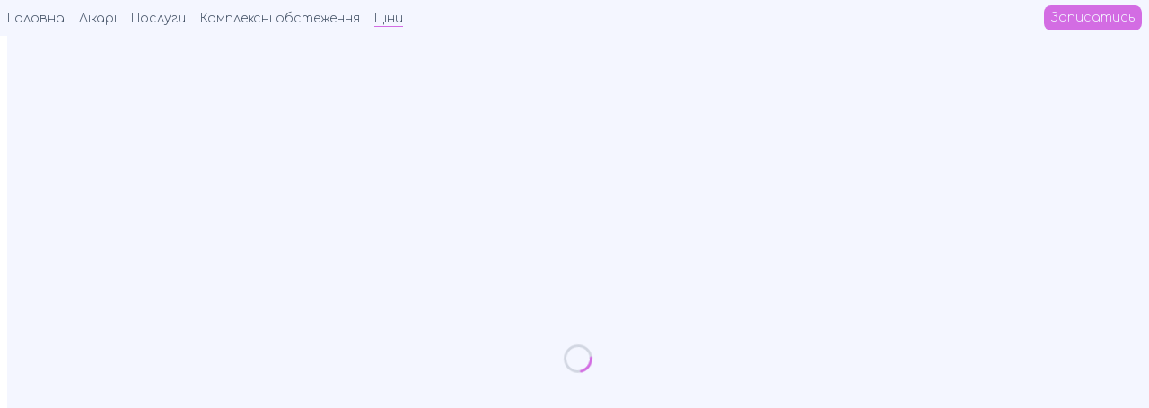

--- FILE ---
content_type: text/html; charset=utf-8
request_url: https://www.iclinic.com.ua/price
body_size: 34119
content:
<!DOCTYPE html><html lang="en"><head><title>МЦ &quot;ОРА&quot; - Ціни</title><link rel="apple-touch-icon" sizes="180x180" href="/img/favicon/apple-touch-icon.png"/><link rel="icon" type="image/png" sizes="32x32" href="/img/favicon/favicon-32x32.png"/><link rel="icon" type="image/png" sizes="16x16" href="/img/favicon/favicon-16x16.png"/><link rel="manifest" href="/img/favicon/site.webmanifest"/><link rel="mask-icon" href="/img/favicon/safari-pinned-tab.svg" color="#5bbad5"/><meta name="msapplication-TileColor" content="#da532c"/><meta name="theme-color" content="#ffffff"/><meta charSet="utf-8"/><meta name="viewport" content="width=device-width, initial-scale=1"/><meta itemProp="name" content="МЦ &quot;ОРА&quot; - Ціни"/><meta itemProp="description" content="ОРА - Медичний центр"/><meta itemProp="image" content="https://api.microlink.io/?url=https://oramedcentr.com.ua/price&amp;screenshot=true&amp;meta=false&amp;embed=screenshot.url"/><meta name="description" content="ОРА - Медичний центр"/><meta property="og:title" content="МЦ &quot;ОРА&quot; - Ціни"/><meta property="og:description" content="ОРА - Медичний центр"/><meta property="og:url" content="https://oramedcentr.com.ua/price"/><meta property="og:image" content="https://api.microlink.io/?url=https://oramedcentr.com.ua/price&amp;screenshot=true&amp;meta=false&amp;embed=screenshot.url"/><meta property="og:type" content="website"/><meta name="twitter:card" content="summary_large_image"/><meta name="twitter:site" content="@Ora Medical Center"/><meta name="twitter:creator" content="@Ora Medical Center"/><meta name="twitter:title" content="МЦ &quot;ОРА&quot; - Ціни"/><meta name="twitter:description" content="ОРА - Медичний центр"/><meta name="twitter:image" content="https://api.microlink.io/?url=https://oramedcentr.com.ua/price&amp;screenshot=true&amp;meta=false&amp;embed=screenshot.url"/><meta name="google-site-verification" content="KkinS6gMqW_4dSlo7UislSXWF6HG8d9QoNZgpgEnjtY"/><meta name="next-head-count" content="26"/><link rel="preload" href="/_next/static/media/f3f90fcf06fd04c1-s.p.ttf" as="font" type="font/ttf" crossorigin="anonymous" data-next-font="size-adjust"/><link rel="preload" href="/_next/static/media/f06c482306e207c8-s.p.ttf" as="font" type="font/ttf" crossorigin="anonymous" data-next-font="size-adjust"/><link rel="preload" href="/_next/static/media/f4b8c900cf02f75f-s.p.ttf" as="font" type="font/ttf" crossorigin="anonymous" data-next-font="size-adjust"/><link rel="preload" href="/_next/static/media/0d26cabc917d4b9c-s.p.ttf" as="font" type="font/ttf" crossorigin="anonymous" data-next-font="size-adjust"/><link rel="preload" href="/_next/static/media/3b2a65bc67cf51e8-s.p.woff2" as="font" type="font/woff2" crossorigin="anonymous" data-next-font="size-adjust"/><link rel="preload" href="/_next/static/media/24c15609eaa28576-s.p.woff2" as="font" type="font/woff2" crossorigin="anonymous" data-next-font="size-adjust"/><link rel="preload" href="/_next/static/media/47cbc4e2adbc5db9-s.p.woff2" as="font" type="font/woff2" crossorigin="anonymous" data-next-font="size-adjust"/><link rel="preload" href="/_next/static/media/6d439e881f30c5f9-s.p.woff2" as="font" type="font/woff2" crossorigin="anonymous" data-next-font="size-adjust"/><link rel="preload" href="/_next/static/media/58cf0e223c76bdea-s.p.woff2" as="font" type="font/woff2" crossorigin="anonymous" data-next-font="size-adjust"/><link rel="preload" href="/_next/static/css/1829568d802b03a9.css" as="style"/><link rel="stylesheet" href="/_next/static/css/1829568d802b03a9.css" data-n-g=""/><noscript data-n-css=""></noscript><script defer="" nomodule="" src="/_next/static/chunks/polyfills-c67a75d1b6f99dc8.js"></script><script src="/_next/static/chunks/webpack-8fa1640cc84ba8fe.js" defer=""></script><script src="/_next/static/chunks/framework-2c79e2a64abdb08b.js" defer=""></script><script src="/_next/static/chunks/main-edb64edb66df1762.js" defer=""></script><script src="/_next/static/chunks/pages/_app-854d4ba5ee97f66a.js" defer=""></script><script src="/_next/static/chunks/261-c69b660dbda3b602.js" defer=""></script><script src="/_next/static/chunks/pages/price-a5341aec415d5e5a.js" defer=""></script><script src="/_next/static/-H1QvNEyq6Wg8_1wdjtE_/_buildManifest.js" defer=""></script><script src="/_next/static/-H1QvNEyq6Wg8_1wdjtE_/_ssgManifest.js" defer=""></script></head><body><div id="__next"><div class="bg-lightShade h-[100svh] overflow-hidden px-2 __variable_04d107
      __variable_f49e16
     __variable_9444b8
     __variable_6c6a5e
     __variable_5c2a83 __variable_d69368 __variable_f423af"><div class="h-[40px]"><header class="w-full h-full"><div class="flex items-center flex-row h-full relative"><div class="sm:hidden flex justify-end items-center"><div><div><button><svg width="24" height="24" viewBox="0 0 24 24"><path d="M0 9.5L24 9.5" stroke="#26292f"></path><path d="M0 14.5L15 14.5" stroke="#26292f"></path></svg></button><nav class="flex min-w-[200px] justify-between  items-center bg-lightShade  absolute z-50 top-[40px] left-0 rounded-lg w-full p-2 py-4 pb-2" style="opacity:0;transform:translateY(-200%) translateZ(0)"><div class="flex flex-col w-full items-center justify-between h-full"><div class="mb-4"><img alt="Ora clinic logo" loading="lazy" width="314" height="146" decoding="async" data-nimg="1" class="h-[100px] w-auto mb-4" style="color:transparent" srcSet="/_next/image?url=%2F_next%2Fstatic%2Fmedia%2Fora.ca8f0def.png&amp;w=384&amp;q=75 1x, /_next/image?url=%2F_next%2Fstatic%2Fmedia%2Fora.ca8f0def.png&amp;w=640&amp;q=75 2x" src="/_next/image?url=%2F_next%2Fstatic%2Fmedia%2Fora.ca8f0def.png&amp;w=640&amp;q=75"/></div><ul class="list-none flex flex-col items-start flex-1 w-full"><li class="font-comfortaa 
                  
                  w-full rounded-lg p-1 text-xl cursor-pointer text-dark mb-4"><a href="/">Головна</a></li><li class="font-comfortaa 
                  
                  w-full rounded-lg p-1 text-xl cursor-pointer text-dark mb-4"><a href="/employee/643de66f65d1bd3016084227">Лікарі</a></li><li class="font-comfortaa 
                  
                  w-full rounded-lg p-1 text-xl cursor-pointer text-dark mb-4"><a href="/service/6475fe5326bf43d0c8a70f64">Послуги</a></li><li class="font-comfortaa 
                  
                  w-full rounded-lg p-1 text-xl cursor-pointer text-dark mb-4"><a href="/complex">Комплексні обстеження</a></li><li class="font-comfortaa 
                  bg-gradient-to-r from-primaryLight to-lightShade text-light
                  w-full rounded-lg p-1 text-xl cursor-pointer text-dark mb-0"><a href="/price">Ціни</a></li></ul><div class=" mt-6 w-full"><div class="flex-col  mt-2 rounded-lg"><div class="max-w-[1500px] ml-auto mr-auto mt-2"><div class="mb-2 grid gap-0 grid-cols-3 max-w-[200px] ml-auto mr-auto"><a href="https://www.facebook.com/ora.medcentr" class="flex font-comfortaa  justify-center flex-col items-center rounded-lg" target="_blank"><img alt="icon" loading="lazy" width="30" height="30" decoding="async" data-nimg="1" style="color:transparent" src="/img/svg/fb.svg"/></a><a href="https://instagram.com/ora_medcentr" class="flex font-comfortaa  justify-center flex-col items-center rounded-lg" target="_blank"><img alt="icon" loading="lazy" width="30" height="30" decoding="async" data-nimg="1" style="color:transparent" src="/img/svg/instagram.svg"/></a><a href="https://www.tiktok.com/@ora_medcentr" class="flex font-comfortaa justify-center flex-col items-center rounded-lg" target="_blank"><img alt="icon" loading="lazy" width="30" height="30" decoding="async" data-nimg="1" style="color:transparent" src="/img/svg/tiktok.svg"/></a></div></div><footer class="h-full flex py-1 justify-between items-end"><div class="h-full"><ul class="font-comfortaa min-w-[138px] md:max-w-[500px] text-dark [&amp;&gt;li]:leading-[14px] [&amp;&gt;li]:text-sm flex flex-col justify-end md:justify-between h-full"><li class="mb-2 md:mb-1"><a href="tel:+380981342477">+380 (98) 134-24-77</a></li><li class=""><a href="tel:+380739417198">+380 (73) 941-71-98</a></li></ul></div><div class="hidden md:block"></div><div class="h-full"><ul class="font-comfortaa max-w-[180px] md:max-w-[500px] text-right text-dark [&amp;&gt;li]:leading-[14px] [&amp;&gt;li]:text-sm flex flex-col justify-between h-full"><li class="mb-2 md:mb-1">м. Дрогобич,<!-- --> <span class=" inline-block">вул. Івана Франка, 4</span></li><li class="mb-2 md:mb-1">Пн-Пт – з 9:00 до 19:00</li><li>Сб – з 9:00 до 14:00</li></ul></div></footer></div></div></div></nav></div></div></div><nav class="w-full flex py-1 justify-between items-center"><ul class="list-none sm:flex hidden items-center flex-1"><li class=" cursor-pointer rounded-lg mr-2 lg:mr-4
              
              "><a class="font-comfortaa text-dark text-sm null 
       font-comfortaa [&amp;.active]:before:block [&amp;.active]:before:absolute [&amp;.active]:before:bottom-[1px] [&amp;.active]:before:left-0 [&amp;.active]:before:w-full [&amp;.active]:before:h-[1px] [&amp;.active]:before:bg-primary [&amp;.active]:relative [&amp;.active]:inline-block
  before:block before:absolute before:bottom-[2px] before:left-1/2 before:w-0 before:h-[1px] before:bg-primary relative inline-block
 hover:before:w-full hover:before:left-0 before:ease-in before:duration-300 " href="/">Головна</a></li><li class=" cursor-pointer rounded-lg mr-2 lg:mr-4
              
              "><a class="font-comfortaa text-dark text-sm null 
       font-comfortaa [&amp;.active]:before:block [&amp;.active]:before:absolute [&amp;.active]:before:bottom-[1px] [&amp;.active]:before:left-0 [&amp;.active]:before:w-full [&amp;.active]:before:h-[1px] [&amp;.active]:before:bg-primary [&amp;.active]:relative [&amp;.active]:inline-block
  before:block before:absolute before:bottom-[2px] before:left-1/2 before:w-0 before:h-[1px] before:bg-primary relative inline-block
 hover:before:w-full hover:before:left-0 before:ease-in before:duration-300 " href="/employee/643de66f65d1bd3016084227">Лікарі</a></li><li class=" cursor-pointer rounded-lg mr-2 lg:mr-4
              
              "><a class="font-comfortaa text-dark text-sm null 
       font-comfortaa [&amp;.active]:before:block [&amp;.active]:before:absolute [&amp;.active]:before:bottom-[1px] [&amp;.active]:before:left-0 [&amp;.active]:before:w-full [&amp;.active]:before:h-[1px] [&amp;.active]:before:bg-primary [&amp;.active]:relative [&amp;.active]:inline-block
  before:block before:absolute before:bottom-[2px] before:left-1/2 before:w-0 before:h-[1px] before:bg-primary relative inline-block
 hover:before:w-full hover:before:left-0 before:ease-in before:duration-300 " href="/service/6475fe5326bf43d0c8a70f64">Послуги</a></li><li class=" cursor-pointer rounded-lg mr-2 lg:mr-4
              
              "><a class="font-comfortaa text-dark text-sm null 
       font-comfortaa [&amp;.active]:before:block [&amp;.active]:before:absolute [&amp;.active]:before:bottom-[1px] [&amp;.active]:before:left-0 [&amp;.active]:before:w-full [&amp;.active]:before:h-[1px] [&amp;.active]:before:bg-primary [&amp;.active]:relative [&amp;.active]:inline-block
  before:block before:absolute before:bottom-[2px] before:left-1/2 before:w-0 before:h-[1px] before:bg-primary relative inline-block
 hover:before:w-full hover:before:left-0 before:ease-in before:duration-300 " href="/complex">Комплексні обстеження</a></li><li class=" cursor-pointer rounded-lg mr-0
              
              "><a class="font-comfortaa text-dark text-sm active 
       font-comfortaa [&amp;.active]:before:block [&amp;.active]:before:absolute [&amp;.active]:before:bottom-[1px] [&amp;.active]:before:left-0 [&amp;.active]:before:w-full [&amp;.active]:before:h-[1px] [&amp;.active]:before:bg-primary [&amp;.active]:relative [&amp;.active]:inline-block
  before:block before:absolute before:bottom-[2px] before:left-1/2 before:w-0 before:h-[1px] before:bg-primary relative inline-block
 hover:before:w-full hover:before:left-0 before:ease-in before:duration-300 " href="/price">Ціни</a></li></ul><p></p></nav><div class="flex items-center"><a href="https://easyweek.com.ua/ora-medicnii-centr" target="_blank" class="bg-primary rounded-lg text-lightShade p-1 px-2 text-sm font-comfortaa">Записатись</a></div></div></header></div><main class="h-[calc(100svh-50px)] no-scrollbar overflow-y-scroll
        rounded-lg
        font-comfortaa
        "><div class="min-h-full h-full w-full bg-light"><div class=" fixed w-full h-full bg-lightShade  z-50"><div class="flex h-full justify-center items-center" role="status"><svg aria-hidden="true" class="w-8 h-8 mr-2 text-dark/20 animate-spin  fill-primary" fill="none" viewBox="0 0 100 101" xmlns="http://www.w3.org/2000/svg"><path d="M100 50.5908C100 78.2051 77.6142 100.591 50 100.591C22.3858 100.591 0 78.2051 0 50.5908C0 22.9766 22.3858 0.59082 50 0.59082C77.6142 0.59082 100 22.9766 100 50.5908ZM9.08144 50.5908C9.08144 73.1895 27.4013 91.5094 50 91.5094C72.5987 91.5094 90.9186 73.1895 90.9186 50.5908C90.9186 27.9921 72.5987 9.67226 50 9.67226C27.4013 9.67226 9.08144 27.9921 9.08144 50.5908Z" fill="currentColor"></path><path d="M93.9676 39.0409C96.393 38.4038 97.8624 35.9116 97.0079 33.5539C95.2932 28.8227 92.871 24.3692 89.8167 20.348C85.8452 15.1192 80.8826 10.7238 75.2124 7.41289C69.5422 4.10194 63.2754 1.94025 56.7698 1.05124C51.7666 0.367541 46.6976 0.446843 41.7345 1.27873C39.2613 1.69328 37.813 4.19778 38.4501 6.62326C39.0873 9.04874 41.5694 10.4717 44.0505 10.1071C47.8511 9.54855 51.7191 9.52689 55.5402 10.0491C60.8642 10.7766 65.9928 12.5457 70.6331 15.2552C75.2735 17.9648 79.3347 21.5619 82.5849 25.841C84.9175 28.9121 86.7997 32.2913 88.1811 35.8758C89.083 38.2158 91.5421 39.6781 93.9676 39.0409Z" fill="currentFill"></path></svg><span class="sr-only">Loading...</span></div></div></div></main></div> </div><script id="__NEXT_DATA__" type="application/json">{"props":{"pageProps":{"_nextI18Next":{"initialI18nStore":{"uk-UA":{"common":{"common.main":"Головна","common.complex":"Комплексні обстеження","common.complex.item":"Комплексне обстеження:","common.service":"Послуги","common.price":"Ціни","common.employee":"Лікарі","common.discount":"Акції","common.about":"Про нас","common.locale.uk-UA":"Укр","common.locale.en":"Анг","common.name":"ОРА","common.appointment":"Записатись","common.moreDetails":"Детальніше","common.ourContacts":"Наші контакти","common.search":"Пошук","common.title.start":"Медичний центр","common.title.middle":"поліклініка, створена","common.title.end":"за європейським","common.title.finish":"зразком.","common.about.shortDesc":"Ми гарантуємо відповідну кваліфікацію та сертифікацію персоналу. Наші медичні послуги відповідають європейським стандартам.","common.analyses":"Аналізи","common.examination":"Обстеження","common.consultations":"Консультації","common.item.price":"Ціна:","common.currency.grn":"грн.","common.currency.usd":"$","common.currency.euro":"€","common.items.perPage":"К-ть послуг на сторінці","common.noData":"Дані відсутні","common.description":"Опис","common.employees.inOra":"Лікарі у медичному центрі","common.employees.inOraShort":"Лікарі","common.service.inOra":"Послуги у медичному центрі","common.about.note1":"Ми гарантуємо відповідну кваліфікацію та сертифікацію персоналу. Наші медичні послуги відповідають європейським стандартам, а обладнання – сучасним вимогам.","common.about.note2":"Ми використовуємо сучасну апаратуру для ультразвукової діагностики, електро- та ЕХО-кардіографії. Медичний центр «Ора» співпрацює з діагностичними і лікувальними центрами Львова, Києва, Запоріжжя, Чернівців, Кракова.","common.about.note3":"Затишна атмосфера, комфорт, максимальна увага до пацієнта – основні засади роботи медичного центру «Ора».","common.why":"Чому","common.ourPratners":"Наші партнери","common.allService":"Всі послуги","common.showAllServices":"Показати всі послуги","common.table.service":"Послуга","common.table.price":"Ціна","common.item.title.one":"Вже 21 рік з Вами","common.item.title.two":"Найбільший медичний центр у м. Дрогобич","common.pre":"від","lab":"Лабораторія CSD","complex":"Комплексні обстеження","gastro":"Гастроентерологія","endoscope":"Ендоскопія","usd":"УЗД Обстеження","surgeon":"Хірург","gynecologist":"Гінекологія","dentist":"Стоматологія","familyDoctor":"Сімейний лікар","neurologist":"Невропатологія","allergist":"Алергологія","vertebrologist":"Вертебролог","dermatologist":"Дерматологія","nutritionist":"Дієтологія","endocrinologist":"Ендокринологія","cardiologist":"Кардіологія","ent":"ЛОР","oculist":"Окуліст","psychotherapist":"Психотерапевт","deafologist":"Сурдологія","traumatologist":"Травматологія","urologist":"Уролог","ultrasound":"УЗД","ultrasoundComplex":"Комлексне УЗД","psychoterapist":"Психотерапія","phlebologist":"Флебологія","endo":"Ендоскопія","cosmetology":"Косметологія","childDoctor":"Педіатрія","anest":"Анестезіологія","dietology":"Дієтологія","familyDoc":"Сімейна медицина","anes":"Медичний сон","manipCab":"Маніпуляційний кабінет","massage":"Масаж","reabilitation":"РЕАБІЛІТАЦІЯ ПІСЛЯ ПЕРЕНЕСЕНИХ ТРАВМ","vascularSur":"Судинний хірург","Gorodynska":"Городиська","Spasovska":"Спасовська","Valilschikova":"Валільщикова","Zadvornyh":"Задворних","Nina":"Ніна","Ivanivna":"Іванівна","Lyudmyla":"Людмила","Volodymyrivna":"Володимирівна","Taras":"Тарас","Golyk":"Голик","Myhaylovych":"Михайлович","Oresta":"Ореста","Mykhailivna":"Михайлівна","Nataliya":"Наталія","Matsiievska":"Мацієвська","Orestivna":"Орестівна","Vladyslava":"Владислава","Matsygin":"Мацигін","Olehivna":"Олегівна","Roman":"Роман","Pashko":"Пашко","Ivanovych":"Іванович","Valentyna":"Валентина","Smetana":"Сметана","Kozlovskyi":"Козловський","Andriy":"Андрій","Anatoliyovych":"Анатолійович","Sidletsykyi":"Сідлецький","Nazariy":"Назарій","Mykolayevych":"Миколайович","Yaroslavivna":"Ярославівна","Skirko":"Скірко","Oksana":"Оксана","Yulianivna":"Юліанівна","Leskiv":"Леськів","Ihorovych":"Ігорович","Tetyna":"Тетяна","Pavlyuh":"Павлюх","Vasylivna":"Василівна","Sergiy":"Сергій","Letnyanchyn":"Летнянчин","Oleksandra":"Олександра","Bogdanivna":"Богданівна","Miroshnichenko":"Мірошниченко","Lidiya":"Лідія","Petryk":"Петрик","Adamivna":"Адамівна","Volodymyr":"Володимир","Berchuk":"Берчук","Stanislavovych":"Станіславович","Sozanska":"Созанська","Iosifna":"Йосипівна","Lyubomyr":"Любомир","Komarnytskyi":"Комарницький","Zenoviy":"Зеновій","Glushko":"Глушко","Olha":"Ольга","Petryshyn":"Петришин","Lesya":"Олександра","Schuplyak(Kotiv)":"Щупляк (Котів)","Bondar":"Бондар","Serhiyovych":"Сергійович","Sasay":"Сасай","Svitlana":"Світлана","Stolyarchuk":"Столярчук","Dmytrivna":"Дмитрівна","Fannun":"Фаннун","David":"Давид","Guriy":"Гурій","Romanivna":"Романівна","Stefaniv":"Стефанів","Mykhailovych":"Михайлович","Homyn":"Хомин","Viktorivna":"Вікторівна","Shyyovych":"Шийович","Christi":"Крісті","Vadymivna":"Вадимівна","Olga":"Ольга","Gordiyevych":"Гордієвич","Ivantsiv-Griga":"Іванців-Гріга","Stepanivna":"Степанівна","Rolyuk":"Ролюк","Salyhovych":"Салихович","Irina":"Ірина","Abilfazivna":"Абілфазівна","about.start.643de66f65d1bd3016084227":"Лікар-терапевт, пульмонолог, алерголог аспірант кафедри Харківського медичного університету.","about.end.643de66f65d1bd3016084227":"Стаж роботи 8 років.","illness.alergicalTest":"проведення алергопроб (іспанськими алергенами) та з анестетиками;","illness.spiro":"спірографія-спірометрія ( визначення обструкції);","illness.ecgTake":"зняття та розшифровка ЕКГ;","illness.acit":"володіє методикою молекулярної діагностики та АСІТ.;","illness.afterCovid":"стани після перенесеного ковіду;","illness.kropyvyanka":"кропив‘янка","illness.alergicalEzofag":"алергічний езофагіт","illness.cardioIssue":"кардіологічні скарги;","illness.foodIssue":"проблеми з харчуванням","illness.afterFoodIssue":"порушення травлення(дисперсія, дисфагія)","illness.pnevmoDiff":"пневмонії різної етіології","illness.xozl":"хронічне обструктивне захворювання легень(ХОЗЛ)","illness.operativOpMove":"Оперативне та консервативне лікування  захворювань опорно-рухового апарату.","illness.healingArmsLegs":"Лікування травми верхньої та нижньої кінцівки, та їх наслідків.","illness.kineziop":"Кінезіотейпування.","illness.underInject":"Внутрішньосуглобові ін'єкції.","illness.boomWaveTherapy":"Ударно хвильова терапія","illness.profesChildMatureRev":"Професійний огляд дітей та дорослі.","illness.punctionJoint":"Пункції суглобів.","illness.damageCare":"Обробку ран тощо.","common.position.allergist":"Алерголог","complex.category.all":"Всі категорії","complex.category.male":"для Чоловіків","complex.category.female":"для Жінок","complex.category.child":"для Дітей","complex.category.mix":"Мікс","complex.category.title":"Категорії","complex.category.subtitle.male":"Чоловіки","complex.category.subtitle.female":"Жінки","complex.female30_optimal.label":"Жінки від 18 \"Оптимальний\"","complex.female30_full.label":"Жінки від 18 \"Повний\"","complex.female40_optimal.label":"Жінки від 30 \"Оптимальний\"","complex.female40_full.label":"Жінки від 30 \"Повний\"","complex.female40+_optimal.label":"Жінки від 40 \"Оптимальний\"","complex.female40+_full.label":"Жінки від 40 \"Повний\"","complex.male30_optimal.label":"Чоловіки від 18 \"Оптимальний\"","complex.male30_full.label":"Чоловіки від 18 \"Повний\"","complex.male40_optimal.label":"Чоловіки від 30 \"Оптимальний\"","complex.male40_full.label":"Чоловіки від 30 \"Повний\"","complex.male40+_optimal.label":"Чоловіки від 40 \"Оптимальний\"","complex.male40+_full.label":"Чоловіки від 40 \"Повний\"","complex.female30_optimal.description":"Ці комплексні обстеження створені командою лікарів Медичного центру ОРА. В кожен комплекс входить пакет необхідних аналізів та обстежень відповідно до статі та віку. Їх рекомендовано проходити кожного року. Ви зможете контролювати стан свого організму та виявити захворювання на ранніх етапах, коли їх легко вилікувати. Всі аналізи та обстеження можна проходити декілька днів. Ми рекомендуємо спочатку здати аналізи та пройти обстеження. Коли отримаєте результати прийти на консультацію до наших спеціалістів.","complex.female30_full.description":"Ці комплексні обстеження створені командою лікарів Медичного центру ОРА. В кожен комплекс входить пакет необхідних аналізів та обстежень відповідно до статі та віку. Їх рекомендовано проходити кожного року. Ви зможете контролювати стан свого організму та виявити захворювання на ранніх етапах, коли їх легко вилікувати. Всі аналізи та обстеження можна проходити декілька днів. Ми рекомендуємо спочатку здати аналізи та пройти обстеження. Коли отримаєте результати прийти на консультацію до наших спеціалістів.","complex.female40_optimal.description":"Ці комплексні обстеження створені командою лікарів Медичного центру ОРА. В кожен комплекс входить пакет необхідних аналізів та обстежень відповідно до статі та віку. Їх рекомендовано проходити кожного року. Ви зможете контролювати стан свого організму та виявити захворювання на ранніх етапах, коли їх легко вилікувати. Всі аналізи та обстеження можна проходити декілька днів. Ми рекомендуємо спочатку здати аналізи та пройти обстеження. Коли отримаєте результати прийти на консультацію до наших спеціалістів.","complex.female40_full.description":"Ці комплексні обстеження створені командою лікарів Медичного центру ОРА. В кожен комплекс входить пакет необхідних аналізів та обстежень відповідно до статі та віку. Їх рекомендовано проходити кожного року. Ви зможете контролювати стан свого організму та виявити захворювання на ранніх етапах, коли їх легко вилікувати. Всі аналізи та обстеження можна проходити декілька днів. Ми рекомендуємо спочатку здати аналізи та пройти обстеження. Коли отримаєте результати прийти на консультацію до наших спеціалістів.","complex.female40+_optimal.description":"Ці комплексні обстеження створені командою лікарів Медичного центру ОРА. В кожен комплекс входить пакет необхідних аналізів та обстежень відповідно до статі та віку. Їх рекомендовано проходити кожного року. Ви зможете контролювати стан свого організму та виявити захворювання на ранніх етапах, коли їх легко вилікувати. Всі аналізи та обстеження можна проходити декілька днів. Ми рекомендуємо спочатку здати аналізи та пройти обстеження. Коли отримаєте результати прийти на консультацію до наших спеціалістів.","complex.female40+_full.description":"Ці комплексні обстеження створені командою лікарів Медичного центру ОРА. В кожен комплекс входить пакет необхідних аналізів та обстежень відповідно до статі та віку. Їх рекомендовано проходити кожного року. Ви зможете контролювати стан свого організму та виявити захворювання на ранніх етапах, коли їх легко вилікувати. Всі аналізи та обстеження можна проходити декілька днів. Ми рекомендуємо спочатку здати аналізи та пройти обстеження. Коли отримаєте результати прийти на консультацію до наших спеціалістів.","complex.male30_optimal.description":"Ці комплексні обстеження створені командою лікарів Медичного центру ОРА. В кожен комплекс входить пакет необхідних аналізів та обстежень відповідно до статі та віку. Їх рекомендовано проходити кожного року. Ви зможете контролювати стан свого організму та виявити захворювання на ранніх етапах, коли їх легко вилікувати. Всі аналізи та обстеження можна проходити декілька днів. Ми рекомендуємо спочатку здати аналізи та пройти обстеження. Коли отримаєте результати прийти на консультацію до наших спеціалістів.","complex.male30_full.description":"Ці комплексні обстеження створені командою лікарів Медичного центру ОРА. В кожен комплекс входить пакет необхідних аналізів та обстежень відповідно до статі та віку. Їх рекомендовано проходити кожного року. Ви зможете контролювати стан свого організму та виявити захворювання на ранніх етапах, коли їх легко вилікувати. Всі аналізи та обстеження можна проходити декілька днів. Ми рекомендуємо спочатку здати аналізи та пройти обстеження. Коли отримаєте результати прийти на консультацію до наших спеціалістів.","complex.male40+_optimal.description":"Ці комплексні обстеження створені командою лікарів Медичного центру ОРА. В кожен комплекс входить пакет необхідних аналізів та обстежень відповідно до статі та віку. Їх рекомендовано проходити кожного року. Ви зможете контролювати стан свого організму та виявити захворювання на ранніх етапах, коли їх легко вилікувати. Всі аналізи та обстеження можна проходити декілька днів. Ми рекомендуємо спочатку здати аналізи та пройти обстеження. Коли отримаєте результати прийти на консультацію до наших спеціалістів.","complex.male40+_full.description":"Ці комплексні обстеження створені командою лікарів Медичного центру ОРА. В кожен комплекс входить пакет необхідних аналізів та обстежень відповідно до статі та віку. Їх рекомендовано проходити кожного року. Ви зможете контролювати стан свого організму та виявити захворювання на ранніх етапах, коли їх легко вилікувати. Всі аналізи та обстеження можна проходити декілька днів. Ми рекомендуємо спочатку здати аналізи та пройти обстеження. Коли отримаєте результати прийти на консультацію до наших спеціалістів.","complex.male40_optimal.description":"Ці комплексні обстеження створені командою лікарів Медичного центру ОРА. В кожен комплекс входить пакет необхідних аналізів та обстежень відповідно до статі та віку. Їх рекомендовано проходити кожного року. Ви зможете контролювати стан свого організму та виявити захворювання на ранніх етапах, коли їх легко вилікувати. Всі аналізи та обстеження можна проходити декілька днів. Ми рекомендуємо спочатку здати аналізи та пройти обстеження. Коли отримаєте результати прийти на консультацію до наших спеціалістів.","complex.male40_full.description":"КЦі комплексні обстеження створені командою лікарів Медичного центру ОРА. В кожен комплекс входить пакет необхідних аналізів та обстежень відповідно до статі та віку. Їх рекомендовано проходити кожного року. Ви зможете контролювати стан свого організму та виявити захворювання на ранніх етапах, коли їх легко вилікувати. Всі аналізи та обстеження можна проходити декілька днів. Ми рекомендуємо спочатку здати аналізи та пройти обстеження. Коли отримаєте результати прийти на консультацію до наших спеціалістів.","complex.priceFamilyDoctor":"Для задекларованих у сімейного лікаря:","complex.gastro.note":"Не входить в ціну. ВООЗ (Всесвітня організація охорони здоров’я) рекомендує проходити колоноскопію та гастроскопію у віці після 40 років. Оскільки близько 90% випадків колоректального раку діагностують у людей, вік яких старше 50 років. Тому в наших комплексних обстеження 40+ входять ці послуги. Їх можна проходити «уві сні» для більшого комфорту.","discount.discFamilyDoctor.title":"При укладенні декларації з сімейним лікарем в МЦ ОРА знижка на УЗД та консультації.","discount.dentist.title":"Безкоштовні огляди в стоматолога кожні півроку після лікування та гігієни","discount.dentist2.title":"Відбілювання зубів для пари. Разом вигідніше. На друге відбілювання знижка","discount.friend.title":"Приведи друга і отримай знижку -10% на наступний прийом.","discount.discFamilyDoctor.description":"В укладенні декларації з сімейним лікарем в МЦ ОРА багато переваг: Ви отримуєте знижку -20% на консультації у вузьких спеціалістів та на УЗД обстеження; безкоштовні: консультації в сімейного лікаря, здача загальних аналізів та вакцинація. І все це в комфортних умовах перебування та без черг. Укладання декларації є БЕЗКОШТОВНИМ. Необхідні лише паспорт, ідентифікаційний код та Ваш телефон. Якщо у Вас вже є сімейний лікар, можна переписатися в будь-який зручний час.","discount.dentist.description":"Після лікування у стоматолога дуже важливою є профілактика: професійні гігієни та контрольні огляди лікаря (ВООЗ рекомендує відвідувати стоматолога кожні 6 місяців). Для наших пацієнтів ці огляди безкоштовні, а гігієна є дешевшою — все для того, щоб підтримувати здоров‘я Вашої ротової порожнини.","discount.dentist2.description":"Приведи друга і отримайте знижку -10% на відбілювання зубів американською системою Beyond II Ultra.","employee.tab.profile":"Профіль","employee.tab.skills":"Навички","employee.tab.achievements":"Досягнення","position.allergistPulmonologist":"Алерголог-Пульмонолог","position.obstetricianGynecologistChildrenGynecologist":"Дорослий та дитячий гінеколог","position.vertebrologistTraumaSurgeon":"Вертебролог, хірург-травматолог","position.docUSD":"Узд-спеціаліст","position.urologystChild":"Уролог дитячий","position.dentistTherapistOrthopedicSurgeon":"Стоматолог-ортопед","position.cardiologistChild":"Дитячий Кардіолог-Ревматолог","position.ENTChildENT":"Дорослий та дитячий ЛОР","position.dentistTherapist":"Терапевт, естетична стоматологія","position.dentistOrtodont":"Ортодонт-гнатолог","position.urologyst":"Уролог дорослий","position.endoscopist":"Ендоскопіст","position.cardiologistRheumatologist":"Кардіолог дорослий","position.ophthalmologist":"Дитячий та дорослий офтальмолог","position.obstetricianGynecologist":"Дорослий акушер-гінеколог","position.dermatologist":"Дерматолог","position.docChild":"Педіатр","position.ENTDocLfk":"Дорослий та дитячий ЛОР","position.neurologist":"Невропатолог","postion.psychotherapist":"Дитячий та дорослий психолог","postion.psychologist":"Психотерапевт","position.familyDoc":"Сімейний лікар","position.cosmetologyDermat":"Косметолог-дерматолог","position.anest":"Анестезіолог","position.dentistSurgeonImplants":"Хірург-імплантолог","position.dietology":"Дієтолог","position.endo":"Ендоскопіст","position.endocrinologistmature":"Ендокринолог дорослий","position.gastroMatureChild":"Дитячий та дорослий гастроентеролог","position.gastroMature":"Дорослий гастроентеролог","position.phlebologist":"Флеболог","position.traumatologist":"Травматолог-терапевт","position.vertebrologistSurgeonTravmatologist":"Вертебролог, хірург-травматолог","subService.category.usd":"УЗД","subService.category.dentist":"Стоматолог","subService.category.anesthesia":"Анестезія","subService.category.gynecology":"Гінекологія","subService.category.urological":"Урологія","subService.female40_description":"Опис комплесного обстеження для Жінок за 40. Мілфочки. Опис комплесного обстеження для Жінок за 40. Мілфочки.","subService.allergist.label.allergyVisit":"Прийом","subService.allergist.label.secondVisit":"Повторний прийом","subService.allergist.label.profReview":"Професійний огляд","subService.allergist.label.allergyTests1":"Алергопроби (1 алерген)","subService.allergist.label.consultationACIT":"Консультація АСІТ (алергічна специфічна імунотерапія)","subService.allergist.label.allergyTestsAnna1":"Алергопроби на анестетики (1 алерген)","subService.allergist.label.allergyTestsAnna2":"Алергопроби на анестетики (2 алергени)","subService.allergist.label.allergyTestsAnna3":"Алергопроби на анестетики (3 алергени)","subService.allergist.label.evaluationOfAllergyTests":"Оцінка алергопроб","subService.allergist.label.evaluationOfAllergyTestsOwn":"Оцінка алергопроб зі своїми алергенами","subService.allergist.label.pulmonologistVisit":"Пульмонолог Прийом","subService.allergist.label.pulmonologistSecondVisit":"Пульмонолог Повторний Прийом","subService.allergist.label.pulmonogistProfessionalVisit":"Пульмонолог Професійний огляд","subService.allergist.label.pulmonogistSpirography":"Пульмонолог Спірографія","subService.analyses.label.takingVenousBlood":"Забір венозної крові","subService.analyses.label.generalBloodTest":"Загальний аналіз крові + ШОЕ","subService.analyses.label.urineAnalysisSampling":"Аналіз сечі + забір","subService.analyses.label.glucose":"Глюкоза","subService.analyses.label.lipidogram":"Ліпідограма","subService.analyses.label.ferritin":"Феритин ","subService.analyses.label.vitaminD":"Вітамін Д","subService.analyses.label.vitaminB12":"Вітамін В12","subService.analyses.label.ttg_tz(free)":"ТТГ, Т3(вільний), Т4(вільний)","subService.analyses.label.complex7LiverTests":"Комплекс №7 \"Печінкові проби\"","subService.analyses.label.vil":"ВІЛ","subService.analyses.label.testosteron":"Тестостерон загальний","subService.examination.label.prostateOrganPortal":"УЗД. Сечовий міхур + простата + органи калитки","subService.analyses.label.prostateSpecific":"Простат-специфічний антиген загальний ПСА","subService.analyses.label.screeningForHepatitisB_C":"#46 \"Скринінг на гепатити В та С\"","subService.analyses.label.screeningPatologyThryoid":"#28 \"Скринінг патології щитоподібної залози\"","subService.analyses.label.kidneyTests8":"#8 \"Ниркові проби\"","subService.analyses.label.liquidCytology":"Рідинна цитологія ПАП-тест","subService.smearOnTheFlora":"Мазок на флору та цитологію","subService.analyses.label.pickUp":"Забір","subService.analyses.label.coagulogram":"Коагулограма","subService.analyses.label.antibodiesToPeroxidase":"Антитіла до пероксидази","subService.analyses.label.d-dymer":"D-димер","subService.examination.label.ecgInterpretationResult":"ЕКГ + трактування результату","subService.examination.label.usdAbdominalCavity":"УЗД. Органи черевної порожнини (печінка, жовчний міхур, жовчні протоки, підшлункова залоза, селезінка)","subService.examination.label.usdKidneys":"УЗД. Нирки + наднирники + сечовий міхур ","subService.examination.label.usdThroat":"УЗД. -щитовидна залоза + еластографія","subService.analyses.label.mazok":"Мазок на флору та цитологію","subService.analyses.label.usdThyroid":"Щитовидна залоза + еластографія","subService.examination.label.usdBoobs":"УЗД. молочні залози + еластографія","subService.examination.label.usdSmallPelvis":"УЗД. органи малого тазу (матка, придатки та позаматковий простір)","subService.examination.label.usdEcho":"ЕХО","subService.сonsultations.label.gynecologistFull":"Гінеколог (огляд на кріслі: огляд шийки матки в дзеркалах, бімануальне обстеження (при потребі per rectum), огляд молочних залоз, профогляд (онкопрофогляд))","subService.сonsultations.label.dentistConsultation":"Стоматолог","subService.сonsultations.label.cardiologistConsultations":"Кардіолог","subService.сonsultations.label.therapistConclusion":"Терапевт (заключення)","subService.сonsultations.label.neurologist":"Невропатолог","subService.analyses.label.rheumaticTests":"Ревмопроби","subService.analyses.label.hepatitBTest":"Гепатит В","subService.analyses.label.hepatitCTest":"Гепатит C","subService.examination.label.colonoscopy":"Колоноскопія","subService.examination.label.gastroscopy":"Гастроскопія","subService.сonsultations.label.urologicalConsultation":"Уролог","subService.anes.label.consult":"Консультація лікаря анестезіолога ","subService.anes.label.support30":"Анестезіологічний супровід до 30хв","subService.anes.label.support60":"Анестезіологічний супровід до 60хв","subService.anes.label.support90":"Анестезіологічний супровід до 90хв","subService.cardiologist.label.firstVisit":"Первинний прийом","subService.cardiologist.label.secondVisit":"Повторний прийом","subService.cardiologist.label.profReview":"Професійний огляд","subService.cardiologist.label.conslutNextHealing":"Консультація про подальше лікування","subService.cardiologist.label.cardio":"Кардіограма","subService.cardiologist.label.cardioWithDoctor":"Кардіограма із заключенням лікаря","subService.cardiologist.label.ecoHearth":"ЕХО-серця","subService.cardiologist.label.reviewVesselsNeck":"Обстеження судин шиї","subService.cardiologist.label.firstVisit+Cardio":"Первинний прийом + кардіограма","subService.cardiologist.label.secondVisit+Cardio":"Вторинний прийом + кардіограма","subService.cardiologist.label.eco+cardio+consult":"ЕХО-серця + кардіограма + консультація","subService.cardiologist.label.eco+cardio+vessels+consult":"ЕХО-серця + кардіограма + судини шиї + консультація","subService.cardiologist.label.eco+cardio+vessels":"ЕХО-серця + кардіограма + судини шиї","subService.cardiologist.label.eco+vessels":"ЕХО-серця + судини шиї","subService.cosmetology.label.faceClear":"Чистка обличчя ( ультразвукова + механічна )","subService.cosmetology.label.ultraSound":"Ультразвук (іонофорез) з використанням сироваток","subService.cosmetology.label.diamonds":"Діамантова мікродермобразія/сироватка","subService.cosmetology.label.diamondsPilling":"Діамантова мікродермобразія/пілінг/маска ","subService.cosmetology.label.carbo":"Карбокситерапія обличчя+ шия + декольте (45хв)","subService.cosmetology.label.mask":"Маска","subService.cosmetology.label.massage":"Масаж обличчя класичний + (шия, декольте)","subService.cosmetology.label.massage60":"Масаж обличчя/маска/дарсонваль (40-60 хв)","subService.deafologist.label.audiogram":"Аудіограма","subService.deafologist.label.impedan":"Імпедансометрія","subService.deafologist.label.timpedan":"Тимпанометрія","subService.deafologist.label.consulting":"Консультація","subService.deafologist.label.consultingAudiogram":"Аудіограма + імпедансометрія + консультація","subService.deafologist.label.selecting":"Підбір слухового апарату","subService.deafologist.label.freeSelecting":"Підбір при замовленні слухового апарату","subService.deafologist.label.firstSettings":"Первинне налаштування слухового апарату (до 4 тижнів)","subService.deafologist.label.secondSettings":"Повторне","subService.deafologist.label.help":"Допомога зі слуховим апаратом","subService.deafologist.label.induvidual":"Індивідуальна вкладка","subService.deafologist.label.firstMeeting":"Первинний прийом","subService.deafologist.label.secondMeeting":"Повторний прийом","subService.deafologist.label.prof":"Професійний огляд","subService.dermatologist.label.consult":"Консультація дерматолога","subService.dermatologist.label.secondConsult":"Повторна консультація дерматолога (при зверненні по одному питанню протягом 3-ьох місяців)","subService.dermatologist.label.onlineConsult":"Онлайн консультація дерматолога","subService.dermatologist.label.dermaAndReview":"Дерматоскопія та огляд лікаря дерматолога ","subService.dermatologist.label.dermaNew":"Дерматоскопія новоутворень перед видаленням ","subService.dermatologist.label.courseRet":"Курс лікування ретиноїдами","subService.dermatologist.label.radioDelete10":"Радіохвильове видалення папілом/кератом радіоножем до 0,5см: Одна анатомічна ділянка (до 10-ти утворів)","subService.dermatologist.label.radioDelete15":"Радіохвильове видалення папілом/кератом радіоножем до 0,5см: Одна анатомічна ділянка (до 15-ти утворів)","subService.dermatologist.label.radioDelete20":"Радіохвильове видалення папілом/кератом радіоножем до 0,5см: Одна анатомічна ділянка (до 20-ти утворів)","subService.dermatologist.label.radioDelete20+":"Радіохвильове видалення папілом/кератом радіоножем до 0,5см: Одна анатомічна ділянка (до 20-ти утворів і більше)","subService.dermatologist.label.deleteDif3":"Видалення папілом складних анатомічних ділянок радіоножем: До 3-ьох утворів","subService.dermatologist.label.deleteDif10":"Видалення папілом складних анатомічних ділянок радіоножем: До 10-ти утворів","subService.dermatologist.label.deleteDif15":"Видалення папілом складних анатомічних ділянок радіоножем: До 15-ти утворів","subService.dermatologist.label.deleteDif15+":"Видалення папілом складних анатомічних ділянок радіоножем: Від 15-ти утворів","subService.dermatologist.label.deleteCond3":"Видалення кондилом: До 3-ьох утворів","subService.dermatologist.label.deleteCond7":"Видалення кондилом: До 7-ми утворів","subService.dermatologist.label.deleteCond10":"Видалення кондилом: До 10-ти утворів","subService.dermatologist.label.deleteCond20":"Видалення кондилом: До 20-ти утворів","subService.dermatologist.label.gistoInv":"Гістологічне дослідження видаленого утвору ( до 3-ьох утворів) ","subService.dermatologist.label.laserDelete05":"Лазерне видалення бородавок до 0.5см","subService.dermatologist.label.laserDelCeratom10":"Лазерне видалення папіломи/кератоми: до 10-ти утворів","subService.dermatologist.label.laserDelCeratom15":"Лазерне видалення папіломи/кератоми: до 15-ти утворів","subService.dermatologist.label.laserDelCeratom20":"Лазерне видалення папіломи/кератоми: до 20-ти утворів","subService.dermatologist.label.laserDelCeratom20+":"Лазерне видалення папіломи/кератоми: більше 20-ти утворів","subService.dermatologist.label.laserDelCeratomDif3":"Лазерне видалення папіломи/кератоми складних анатомічних ділянок: до 3-ьох утворів","subService.dermatologist.label.laserDelCeratomDif10":"Лазерне видалення папіломи/кератоми складних анатомічних ділянок: до 10-ти утворів","subService.dermatologist.label.laserDelCeratomDif15":"Лазерне видалення папіломи/кератоми складних анатомічних ділянок: до 15-ти утворів","subService.dermatologist.label.laserDelCeratomDif15+":"Лазерне видалення папіломи/кератоми складних анатомічних ділянок: від 15-ти утворів","subService.dermatologist.label.laserDelGem":"Лазерне видалення гемангіом, судинних зірочок, венозних озерець в залежності від розміру, один утвір","subService.dermatologist.label.laserDelNose":"Лазерне видалення судин на крилах носа","subService.dermatologist.label.laserDel3x3":"Лазерне видалення судин 3×3 см","subService.dermatologist.label.laserDel5x5":"Лазерне видалення судин 5×5 см","subService.dermatologist.label.laserDelCeratom3":"Кріодеструкція бородавки: до 3-ьох утворів","subService.dermatologist.label.laserDelCeratom5":"Кріодеструкція бородавки: від 3-ьох до 5-ти утворів","subService.dermatologist.label.laserDelCeratom7":"Кріодеструкція бородавки: від 5-ьох до 7-ми утворів","subService.dermatologist.label.laserDelCeratom7+":"Кріодеструкція бородавки: більше 7-ми утворів","subService.dermatologist.label.laserDelCeratom1":"Кріодеструкція бородавки: Одна анатомічна ділянка на тілі","subService.dermatologist.label.laserDelRep3":"Повторна кріодеструкція бородавки: До 3-ьох утворів ","subService.dermatologist.label.laserDelRep5":"Повторна кріодеструкція бородавки: Від 3-бох до 5-ти утворів","subService.dermatologist.label.laserDelRep7":"Повторна кріодеструкція бородавки: Від 5-ти до 7-ми утворів","subService.dermatologist.label.curotag":"Кюретаж бородавки","subService.dermatologist.label.laserDelAzot10":"Видалення папілом/кератом азотом до 0,5см: До 10-ти утворів","subService.dermatologist.label.laserDelAzot15":"Видалення папілом/кератом азотом до 0,5см: До 15-ти утворів","subService.dermatologist.label.laserDelAzot20":"Видалення папілом/кератом азотом до 0,5см: До 20-ти утворів","subService.dermatologist.label.laserDelAzot20+":"Видалення папілом/кератом азотом до 0,5см: Більше 20-ти утворів","subService.dermatologist.label.laserDelAzotDif3":"Видалення папілом складних анатомічних ділянок азотом: До 3-ьох утворів","subService.dermatologist.label.laserDelAzotDif10":"Видалення папілом складних анатомічних ділянок азотом: До 10-ти утворів","subService.dermatologist.label.laserDelAzotDif15":"Видалення папілом складних анатомічних ділянок азотом: До 15-ти утворів","subService.dermatologist.label.laserDelAzotDif15+":"Видалення папілом складних анатомічних ділянок азотом: Від 15 і більше утворів","subService.dermatologist.label.crioCond3":"Кріодеструкція кондилом: До 3-ьох утворів","subService.dermatologist.label.crioCond7":"Кріодеструкція кондилом: Від 3-ьох до 7-ми утворів ","subService.dermatologist.label.crioCond7+":"Кріодеструкція кондилом: Від 7-ми утворів","subService.dermatologist.label.delContag3":"Видалення ділянки контагіозного молюска: Від 3-ьох штук","subService.dermatologist.label.delContag7":"Видалення ділянки контагіозного молюска: Від 3-ьох до 7-ми штук","subService.dermatologist.label.delContag15":"Видалення ділянки контагіозного молюска: Від 7-ми до 15-ти штук ","subService.dermatologist.label.delContag30":"Видалення ділянки контагіозного молюска: Від 15-ти до 30-ти штук","subService.dermatologist.label.delContagUnder3":"Видалення контагіозного молюска в паховій зоні: Від 3-ьох штук","subService.dermatologist.label.delContagUnder7":"Видалення контагіозного молюска в паховій зоні: Від 3-ьох до 7-ми штук","subService.dermatologist.label.delContagUnder15":"Видалення контагіозного молюска в паховій зоні: Від 7-ми до 15-ти штук ","subService.dermatologist.label.delContagUnder30":"Видалення контагіозного молюска в паховій зоні: Від 15-ти до 30-ти штук","subService.endocrinologist.label.firstVisit":"Первинний прийом","subService.endocrinologist.label.secondVisit":"Повторний прийом","subService.endocrinologist.label.profReview":"Професійний огляд","subService.ent.label.firstVisit":"Первинний прийом","subService.ent.label.secondVisit":"Повторний прийом","subService.ent.label.consultHealing":"Консультація про подальше лікування","subService.ent.label.profReview":"Професйний огляд","subService.ent.label.cleaningSulfur":"Вимивання сірчаної кірки","subService.ent.label.cleaningTwoSulfur":"Вимивання двох сірчаних кірок","subService.ent.label.pushHearingPipe":"Продування слухових труб по Політцеру (+ повна провірка слуху)","subService.ent.label.cleaningLacunarTonsilsAB":"Промивання лакун мигдаликів з а/б (+ ціна медикаметів)","subService.ent.label.cleaningLacunarTonsilsSilver":"Промивання лакун мигдаликів зі сріблом","subService.ent.label.cleaningLacunarTonsilsOil":"Промивання лакун мигдаликів (з а/б + масло)","subService.ent.label.cleaningLacunarTonsilsOilSeaBuckthorn":"Промивання лакун мигдаликів обліпиховим маслом","subService.ent.label.removeOutsiders":"Видалення сторонніх тіл: з носа, глотки, вуха","subService.ent.label.zozulya":"Промивання порожнини носа (методом \"Зозуля\")","subService.ent.label.infusionOil":"Вливання масла в гортань","subService.ent.label.noseBloodHelp":"Зупинка носової кровотечі (+ ціна використаних медикаментів)","subService.ent.label.emergencyHelp":"Невідкладна допомога при травмах вуха, носа, глотки (+ ціна використаних медикаментів)","subService.ent.label.adminMedNose":"Введення медикаментів в носові раковини","subService.ent.label.crio":"Кріотерапія","subService.ent.label.endoLor":"Ендоскопія ЛОР - органів","subService.ent.label.bioSmall":"Прогрівання світлом лампи Біоптрон (мала)","subService.ent.label.bioBig":"Прогрівання світлом лампи Біоптрон(велика)","subService.familyDoctor.label.firstConsulting":"Первинний прийом","subService.familyDoctor.label.secondConsulting":"Повторний прийом","subService.familyDoctor.label.declaration":"При укладенні декларації","subService.gastro.label.visitEndo":"Прийом лікаря-ендоскопіста","subService.gastro.label.visitEndoSecond":"Повторний прийом лікаря-ендоскопіста","subService.gastro.label.visitAnes":"Прийом лікаря-анестезіолога","subService.gastro.label.visitAnesSecond":"Повторний прийом лікаря-анестезіолога","subService.gastro.label.medicSleap30":"Медичний сон до 30хв","subService.gastro.label.medicSleap60":"Медичний сон 30-60хв","subService.gastro.label.medicSleap90":"Медичний сон до 90хв","subService.gastro.label.videoGastro":"Відеогастроскопія","subService.gastro.label.videoColono":"Відеоколоноскопія","subService.gastro.label.ureaseTest":"Уреазний тест","subService.gastro.label.phM":"рН-метрія","subService.gastro.label.biopsEndo":"Біопсія щипцева під час ендоскопії (забір матеріалу для патогістологічного дослідження)","subService.gastro.label.chromoScop":"Хромоскопія","subService.gastro.label.removPolypls1":"Видалення поліпів (холодна поліпектомія) 1-2 шт.","subService.gastro.label.removPolypls3":"Видалення поліпів (холодна поліпектомія) 3-4 шт.","subService.gastro.label.removPolypls5":"Видалення поліпів (холодна поліпектомія) 5-6 шт.","subService.gastro.label.polypoectomy1Category1":"Поліпоектомія при колоноскопії І категорія складності (до 1см) 1-3 шт.","subService.gastro.label.polypoectomy1Category4":"Поліпоектомія при колоноскопії І категорія складності (до 1см) 4-5 шт.","subService.gastro.label.polypoectomy2Category1":"Поліпоектомія при колоноскопії ІІ категорія складності від 1-2см","subService.gastro.label.polypoectomy2Category2":"Поліпоектомія при колоноскопії ІІ категорія складності від 2см","subService.gastro.label.removeOutsider":"Видалення сторонього тіла з шлунково-кишкофого тракту","subService.gynecologist.label.visit":"Консультація","subService.gynecologist.label.reviewOnChair":"Огляд на кріслі: огляд шийки матки в дзеркалах, бімануальне обстеження (при потребі per rectum), огляд молочних залоз, профогляд (онкопрофогляд)","subService.gynecologist.label.takeGynoSmearsCyto":"Взяття гінекологічних мазків на цитологію","subService.gynecologist.label.takeGynoSmearsFlora":"Взяття гінекологічних мазків на флору","subService.gynecologist.label.colonoVagina":"Кольпоскопія шийки матки (при потребі)","subService.gynecologist.label.boobsReview":"Огляд молочних залоз","subService.gynecologist.label.correctionAfterAnalys":"Корекція лікування по аналізах","subService.gynecologist.label.treatmentErosion":"Лікування ерозій (дисплазії легкого ступеня) шийки матки радіохвилевим методом","subService.gynecologist.label.takeBiops":"Взяття біопсії з шийки матки на гістологічне дослідження","subService.gynecologist.label.gisto":"Гістологічне обстеження","subService.gynecologist.label.healingCondyl":"Лікування гострокінцевих кондилом радіохвилевим методом","subService.gynecologist.label.genecReview":"Гістологічне обстеження","subService.manipCab.label.muscleInj":"Внутрішньом’язеві ін’єкції","subService.manipCab.label.muscleInj+1":"Внутрішньом’язеві ін’єкція +1 ін’єкція","subService.manipCab.label.underSkinInj":"Підшкірні ін’єкції","subService.manipCab.label.undMuscleInj":"Внутрішньовенні ін’єкції","subService.manipCab.label.undMuscleInj+1":"Внутрішньовенна ін’єкція +1 ін’єкція","subService.manipCab.label.undInfusion":"Внутрішньовенно крапельні інфузії","subService.manipCab.label.undInfusion+1":"Внутрішньовенна крапельна інфузія +1 флакон","subService.manipCab.label.detocs":"Детоксикація після отруєнь (без врахування вартості медикаментів)","subService.massage.label.limfo40":"Масаж лімфодренажний загальний 40хв","subService.massage.label.child20":"Масаж  загальний  дитячий  15-20хв","subService.massage.label.adult20":"Масаж  загальний  дорослий  15-20хв","subService.massage.label.faceChild10":"Масаж обличчя дитячий 10хв","subService.massage.label.faceAdult15":"Масаж обличчя дорослий 10хв","subService.massage.label.vac25":"Масаж вакуумний  25хв","subService.massage.label.comir":"Комірцева зона (шия + трапецевидний м’яз)  15хв","subService.massage.label.hand15":"Масаж рук 15хв","subService.massage.label.leg15":"Масаж ніг  15хв","subService.massage.label.anti60":"Масаж антицелюлітний 60хв","subService.massage.label.back25":"Масаж  медовий (спина)  25хв","subService.massage.label.legs30":"Медовий масаж (ноги)  30хв","subService.massage.label.honey45":"Медовий масаж 45хв","subService.massage.label.back30":"Масаж спини 30хв","subService.neurologist.label.firstVisit":"Прийом первинний","subService.neurologist.label.secondVisit":"Прийом повторний","subService.neurologist.label.paravertBlock":"Паравертебральна блокада","subService.neurologist.label.nervBlock":"Блокада периферичного нерва","subService.neurologist.label.acupuncture20min":"Голкотерапія (1 сеанс 20хв)","subService.nutritionist.label.firstVisit":"Первинний прийом","subService.nutritionist.label.secondVisit":"Повторний прийом","subService.nutritionist.label.profReview":"Професійний огляд","subService.oculist.label.firstVisit":"Первинний прийом для дорослих (встановлення діагнозу, призначення лікування).  Обстеження оптичних середовищ. Обстеження переднього відростку ока. Огляд очного дна. Фокальне обстеження. Визначення гостроти зору","subService.oculist.label.secondVisit":"Повторний прийом для дорослих (консультація про подальше лікування)","subService.oculist.label.consultation":"Консультація","subService.oculist.label.prefReview":"Професійний огляд","subService.oculist.label.selectContactLenses":"Підбір контактних лінз","subService.oculist.label.selectGlass":"Підбір окулярів (рецепт)","subService.oculist.label.selectGlassWithBuy":"Підбір окулярів при умові замовлення окулярів","subService.oculist.label.exeConsMucle":"Вправи для косини на мускулотринажері","subService.oculist.label.removUnknown":"Видалення стороннього тіла (обстеження на щілинній лампі + фокальне обстеження + медикаменти)","subService.oculist.label.refractometria":"Рефрактометрія","subService.phlebologist.label.consultation":"Консультація лікаря","subService.phlebologist.label.checkLegs":"УЗД обстеження двох нижніх кінцівок (вени і артерії)","subService.phlebologist.label.checkOneLeg":"УЗД обстежения однієї нижньої кінцівки (вени і артерії)","subService.phlebologist.label.sclerotherapy\u003c5":"Склероторапія до 5 інʼєкцій, з панчохою","subService.phlebologist.label.sclerotherapy\u003e5":"Склеротерапія більше 5 інʼєкцій","subService.phlebologist.label.sclerotherapyEVLK":"Склеротерапія + ЕВЛК (ділянка 5см)","subService.phlebologist.label.sclerotherapyEVLK\u003e5":"Селеротерапія + ЕВЛК (ділянка більше 5см)","subService.phlebologist.label.sclerotherapyEVLK5complex":"ЕВЛК (5 рівень складності)","subService.phlebologist.label.sclerotherapyEVLK6complex":"ЕВЛК (6 рівснь склалності)","subService.phlebologist.label.sclerotherapyEVLK7complex":"ЕВЛК (7 рівень складності)","subService.phlebologist.label.sclerotherapyEVLK8complex":"ЕВЛК (8 рівень складності)","subService.phlebologist.label.sclerotherapyEVLK9complex":"ЕВЛК (9 рівень складності)","subService.phlebologist.label.sclerotherapyEVLK10complex":"ЕВЛК (10 рівень складності)","subService.phlebologist.label.sclerotherapyEVLK11complex":"ЕВЛК (11 рівень складності)","subService.phlebologist.label.evlkReced":"ЕВЛК (рецидив після венекзерезу)","subService.phlebologist.label.venaBlock":"Біоклей (VenaBlock)- 1 категорія","subService.traumatologist.label.firstMeeting":"Первинний прийом","subService.traumatologist.label.firstMeetingUsd":"Первинний прийом з УЗД","subService.traumatologist.label.secondMeeting":"Повторний прийом","subService.traumatologist.label.prof":"Професійний огляд","subService.traumatologist.label.injection":"Внутрішньо-суглобові ін'єкції","subService.traumatologist.label.ultrasound":"Внутрішньо-суглобові ін'єкції (під контролем УЗД)","subService.traumatologist.label.plasmotherapy":"Плазмотерапія під контролем УЗД (1 пробірка)","subService.traumatologist.label.finger":"Накладання гіпсової пов'язки Зона долоні/пальця","subService.traumatologist.label.hand":"Накладання гіпсової пов'язки Рука","subService.traumatologist.label.leg":"Накладання гіпсової пов'язки Нога","subService.traumatologist.label.tapeOne":"Тейп Категорія 1","subService.traumatologist.label.tapeTwo":"Тейп Категорія 2","subService.traumatologist.label.tapeThree":"Тейп Категорія 3","subService.vascularSur.label.cons":"Консультація лікаря","subService.vascularSur.label.usd2":"Узд обстеження судин двох нижніх кінцівок (вени і артерії)","subService.vascularSur.label.usd1":"Узд обстеження судин однієї нижньої кінцівки (вени і артерії)","subService.vascularSur.label.scl5":"Склеротерапія до 5 ін’єкцій, з панчохою ","subService.vascularSur.label.scl5+":"Склеротерапія більше 5 ін’єкцій","subService.vascularSur.label.scl+Evk5":"Склеротерапія + ЕВЛК (ділянка 5см)","subService.vascularSur.label.scl+Evk5+":"Склеротерапія + ЕВЛК (ділянка більше 5см)","subService.vascularSur.label.evlk5":"ЕВЛК (5 рівень складності)","subService.vascularSur.label.evlk6":"ЕВЛК (6 рівень складності)","subService.vascularSur.label.evlk7":"ЕВЛК (7 рівень складності)","subService.vascularSur.label.evlk8":"ЕВЛК (8 рівень складності)","subService.vascularSur.label.evlk9":"ЕВЛК (9 рівень складності)","subService.vascularSur.label.evlk10":"ЕВЛК (10 рівень складності)","subService.vascularSur.label.evlk11":"ЕВЛК (11 рівень складності)","subService.vascularSur.label.evlkRec":"ЕВЛК (рецидив після венекзерезу)","subService.vascularSur.label.venaBlock":"Біоклей (VenaBlock)- 1 категорія","subService.ultrasound.label.organ":"Обстеження одного органу","subService.ultrasound.label.liverGallbladderPancreaticSpleen":"УЗД органів черевної порожнини: Печінка, жовчний міхур, жовчні протоки, підшлункова залоза, селезінка","subService.ultrasound.label.liverGallbladder":"Обстеження печінка+жовчевий міхур","subService.ultrasound.label.liverGallbladderPancreatic":"Обстеження печінка+жовчевий міхур+підшлункова залоза","subService.ultrasound.label.bladder":"УЗД сечового міхура","subService.ultrasound.label.kidneys":"УЗД нирки+наднирники","subService.ultrasound.label.prostate":"Обстеження простата","subService.ultrasound.label.gate":"Обстеження органи калитки","subService.ultrasound.label.smallPelvis":"УЗД органів малого тазу (матки,придатків та позаматкового простору)","subService.ultrasound.label.folikul":"Фолікулометрія","subService.ultrasound.label.boobs":"УЗД молочних залоз+еластографія","subService.ultrasound.label.pregnantOne":"Обстеження вагітних 1 триместр","subService.ultrasound.label.pregnantTwo":"Обстеження вагітних 2 триместр","subService.ultrasound.label.pregnantThree":"Обстеження вагітних 3 триместр","subService.ultrasound.label.heartbeat":"Серцебиття плода","subService.ultrasound.label.doplerometria":"Доплерометрія","subService.ultrasound.label.photo":"Фото 4D","subService.ultrasound.label.flash":"Запис на флешку(+ціна флешки)","subService.ultrasound.label.ehocard":"Ехокардіографія серця","subService.ultrasound.label.neck":"Обстеження судин шиї","subService.ultrasound.label.hip":"Кульшові суглоби","subService.ultrasound.label.neirosono":"Нейросонографія","subService.ultrasound.label.pilory":"Пілоричний відділ шлунку","subService.ultrasound.label.jointOne":"Один суглоб (колінний, плечовий)","subService.ultrasound.label.jointTwo":"Два суглоби (колінний, плечовий)","subService.ultrasound.label.tendon":"Сухожилля (ахілове та інше)","subService.ultrasound.label.vertebrae":"Відділ хребта (один відділ для консультації)","subService.ultrasound.label.vesselOneArteryVein":"Одна нижня кінцівка (вени і артерії)","subService.ultrasound.label.vesselOneVein":"Одна нижня кінцівка (вени або артерії)","subService.ultrasound.label.vesselTwoArteryVein":"Дві нижні кінцівки (вени і артерії)","subService.ultrasound.label.vesselTwoVein":"Дві нижні кінцівки (вени або артерії)","subService.ultrasound.label.lymphaticNeck":"Підщелепні, шийні лімфовузли","subService.ultrasound.label.lymphaticMesenteric":"Мезентеріальні лімфовузли","subService.ultrasound.label.lymphaticPakhovi":"Пахові лімфовузли","subService.ultrasound.label.thyroid":"УЗД щитовидної залози+еластрографія ","subService.ultrasound.label.tissue":"Обстеження підшкірної клітковини (прицільна ділянка)","subService.ultrasound.label.photoOne":"Роздрук на фотопапері даних УЗД (1 фото)","subService.ultrasound.label.photoTwo":"Роздрук на фотопапері даних УЗД (2 фото)","subService.ultrasound.label.photoThree":"Роздрук на фотопапері даних УЗД (3 фото)","subService.ultrasound.label.photoFour":"Роздрук на фотопапері даних УЗД (4 фото)","subService.ultrasound.label.photoFive":"Роздрук на фотопапері даних УЗД (5 фото)","subService.ultrasoundComplex.label.diagnosticWithEho":"Органи черевної порожнини + нирки та наднирники + сечовий міхур + щитовидна залоза + ЕХО-серця","subService.ultrasoundComplex.label.diagnosticWithoutEho":"Органи черевної порожнини + нирки та наднирники + сечовий міхур","subService.ultrasoundComplex.label.kidneysBladder":"Нирки та наднирники + сечовий міхур","subService.ultrasoundComplex.label.kidneysBladderProstate":"Нирки та наднирники + сечовий міхур + простата","subService.ultrasoundComplex.label.kidneysBladderProstateGate":"Нирки та наднирники + сечовий міхур + простата + органи калитки","subService.ultrasoundComplex.label.neurosonoJoints":"Дитяче УЗД  Нейросонографія + кульшові суглоби (до 12 міс)","subService.ultrasoundComplex.label.neurosonoJointsPilory":"Дитяче УЗД Нейросонографія + кульшові суглоби + пілоричний відділ шлунку (до 12 міс)","subService.ultrasoundComplex.label.piloryWithEho":"Дитяче УЗД Органи черевної порожнини пілоричний відділ шлунку (з народження) + ЕХО-серця","subService.ultrasoundComplex.label.pelvisBoobs":"Гінекологічне обстеження Органи малого тазу + молочні залози з еластографією","subService.ultrasoundComplex.label.pelvisBoobsConsult":"Гінекологічне обстеження Органи малого тазу + молочні залози з еластографією + консультація","subService.ultrasoundComplex.label.pelvisBoobsConsultChair":"Гінекологічне обстеження Органи малого тазу + молочні залози з еластографією + огляд на кріслі з кольпоскопією + консультація","subService.ultrasoundComplex.label.ehoCardio":"ЕХО-серця + кардіограма","subService.ultrasoundComplex.label.ehoCardioConsult":"ЕХО-серця + кардіограма + консультація","subService.ultrasoundComplex.label.ehoCardioNeck":"ЕХО-серця + кардіограма + судини шиї","subService.ultrasoundComplex.label.ehoCardioNeckConsult":"ЕХО-серця + кардіограма + консультація + судини шиї","subService.ultrasoundComplex.label.ehoNeck":"ЕХО-серця + судини шиї","subService.ultrasoundComplex.label.ehoKidney":"ЕХО-серця + нирки","subService.ultrasoundComplex.label.ArteryLegsEho":"Вени та артерії двох нижніх кінцівок + ЕХО-серця","subService.ultrasoundComplex.label.ArteryLegsVessels":"Вени та артерії двох нижніх кінцівок + судини шиї","subService.ultrasoundComplex.label.lymph":"Підщелепні, шийні, мезентеріальні, пахові лімфовузли + підшкірна клітковина","subService.Urologist.label.firstConsult":"Первинний прийом (встановлення діагнозу, призначення лікування)","subService.Urologist.label.secondConsult":"Повторний прийом(консультація, подальше лікування)","subService.Urologist.label.proph":"Професійний огляд","subService.Urologist.label.venera":"Лікування венеричних захворювань","subService.Urologist.label.prostata":"Ректальне обстеження простати (5хв)","subService.Urologist.label.prostataMassage":"Масаж простати (5хв)","subService.Urologist.label.uretra":"Інстиляції уретри дезрозчином (20 хв)","subService.Urologist.label.takeSecret":"Забір секрету простати і огляд під мікроскопом (10хв)","subService.Urologist.label.takeSecretFlora":"Забір секрету простати на посів, м/флору","subService.psychoterapist.label.interview":"Первинне інтерв'ю","subService.psychoterapist.label.longtherapy":"Довготривала терапія методом психоаналізу (1 раз в тиждень, 1 год.)","subService.psychoterapist.label.artTherapy":"Короткотривала арт-терапія","subService.psychoterapist.label.longTherapySupport":"Довготривала підтримуюча терапія ( 1раз на 2 тиждні, 30хв.)","subService.psychoterapist.label.firstInterview":"Психіатр Первинна консультація (50 хв), (встановлення діагнозу, призначення обстеження, призначення лікування)","subService.psychoterapist.label.correcrionInterview":"Психіатр Повторна консультація — корекція медикаментозної терапії (25 хв)","subService.vertebrologist.label.consultation":"Консультаця","subService.vertebrologist.label.secondConsult":"Повторний прийом","subService.vertebrologist.label.proph":"Професійний огляд","subService.vertebrologist.label.tracSpine":"Тракція хребта","subService.vertebrologist.label.backMassage(30min)":"Масаж спини (30хв.)","subService.vertebrologist.label.fullMassage(60min)":"Загальний масаж (1год.: спина, руки, ноги)","subService.vertebrologist.label.fullMassage(90min)":"Загальний масаж (1год 30 хв.: спина, руки, ноги, голова, живіт, груди)","subService.vertebrologist.label.komirZone":"Комірцева зона","subService.vertebrologist.label.handMassage":"Масаж рук","subService.vertebrologist.label.footMassage":"Масаж ніг","subService.dentist.label.consult":"Консультація терапевта","subService.dentist.label.consultGift":"Консультація дитячого стоматолога + подарунки","subService.dentist.label.consultOrto":"Консультація ортодонта","subService.dentist.label.consultSurg":"Консультація хірурга","subService.dentist.label.prRenOur":"Прицільна рентгендіагностика ( для наших пацієнтів)","subService.dentist.label.prRenOur1":"Прицільна рентгендіагностика (1шт.)","subService.dentist.label.profGig":"Професійна гігієна","subService.dentist.label.profGig3":"Професійна гігієна (кожні 3-6 міс.)","subService.dentist.label.profGigOur":"Професійна гігієна ( для наших ортодонтичних пацієнтів, кожні 3-4 міс.)","subService.dentist.label.profGigRep":"Повторна професійна гігієна ( 2-ий етап)","subService.dentist.label.profGigRepDeep":"Глибока професійна гігієна ( 1,5 - 2 год.)","subService.dentist.label.profGigChild":"Дитяча професійна гігієна","subService.dentist.label.profGigChildCh":"Дитяча професійна гігієна ( змінний прикус)","subService.dentist.label.minGeo":"Мінеральна герметизація ( 1 зуб)","subService.dentist.label.ftor":"Фторування зубів ( 2 щелепи)","subService.dentist.label.ftorChild":"Фторування зубів ( 2 щелепи у дітей)","subService.dentist.label.beyond":"Офісне відбілювання Beyond II Ultra","subService.dentist.label.homeCap":"Домашнє відбілювання зубів індивідуальними капами ( 1 капа + гель)","subService.dentist.label.beyondRep":"Повторне відбілювання системою Beyond II Ultra","subService.dentist.label.beyondComp":"Комплекс офісне + домашнє відбілювання","subService.dentist.label.localAn":"Місцеве знеболення ( 1 карпула)","subService.dentist.label.surfAn":"Поверхневе знеболення ( гель)","subService.dentist.label.medicSl":"Медикаментозний сон ( до 2-х год.)","subService.dentist.label.consultGame":"Консультація - гра","subService.dentist.label.profGigMilk":"Професійна гігієна","subService.dentist.label.profGigChang":"Професійна гігієна (змінний прикус)","subService.dentist.label.germMilk":"Герметизація молочного зуба","subService.dentist.label.germPerm":"Герметизація постійного зуба","subService.dentist.label.cof":"Кофердам ( ізоляція від біорідин)","subService.dentist.label.restPlomb":"Тимчасова пломба","subService.dentist.label.removePlomb":"Зняття старої пломби","subService.dentist.label.restMilk1":"Реставрація молочного зуба","subService.dentist.label.restMilk2":"Лікування кореневих каналів молочного зуба","subService.dentist.label.restMilk3":"Реставрація молочного зуба (ІІІ скл.)","subService.dentist.label.restMilk4":"Реставрація ","subService.dentist.label.firstAid":"Перша допомога при гострому болі (діагностика, знеболення )","subService.dentist.label.devit":"Накладання девіталізуючої пасти","subService.dentist.label.endoMilk":"Ендодонтія молочного зуба (різці та ікла)","subService.dentist.label.endoMilkMol":"Ендодонтія молочного зуба (моляри)","subService.dentist.label.delMilk":"Видалення молочного зуба ","subService.dentist.label.childPrep":"Психологічна підготовка дитини","subService.dentist.label.cofIso":"Кофердам ( ізоляція від біорідин )","subService.dentist.label.tempPb":"Тимчасова пломба","subService.dentist.label.removOldPb":"Зняття старої пломби","subService.dentist.label.rest1":"Реставрація зуба І скл.","subService.dentist.label.rest2":"Реставрація фотополімером","subService.dentist.label.rest3":"Реставрація зуба ІІІ скл. (відновлення контакту)","subService.dentist.label.rest4":"Художня реставрація жувального зуба","subService.dentist.label.rest5":"Реставрація зуба V скл. (сильно зруйнований зуб)","subService.dentist.label.artRest":"Художня естетична реставрація переднього зуба","subService.dentist.label.pac1":"Пакет І скл.: знеболення, кофердам, реставрація","subService.dentist.label.pac2":"Пакет ІІ скл.: знеболення, кофердам, реставрація","subService.dentist.label.pac3":"Пакет ІІІ скл.: знеболення, кофердам, реставрація","subService.dentist.label.pac4":"Пакет ІV скл.: знеболення, кофердам, реставрація","subService.dentist.label.pac5":"Пакет V скл.: знеболення, кофердам, реставрація","subService.dentist.label.pacArtFr":"Пакет художня реставрація переднього зуба: знеболення, кофердам","subService.dentist.label.firstAidSt":"Перша допомога при гострому болі (діагностика, знеболення)","subService.dentist.label.devitPl":"Накладання девіталізуючої пасти","subService.dentist.label.calcCan":"Внесення кальцію в кореневі канали","subService.dentist.label.rmp1":"Розпломбування 1 кореневого каналу","subService.dentist.label.endoRiz":"Ендодонтичне лікування різців та ікол","subService.dentist.label.endoPre":"Ендодонтичне лікування премолярів","subService.dentist.label.endoGv":"Ендодонтичне лікування жувальних зубів","subService.dentist.label.ukrTeath":"Укріплення зуба естетичним скловолоконним штифтом","subService.dentist.label.restCor":"Реставрація зуба з підготовкою під коронку","subService.dentist.label.delOneEasy":"Видалення однокореневого зуба","subService.dentist.label.delOneHard":"Видалення однокореневого зуба складне","subService.dentist.label.delMultEasy":"Видалення багатокореневого зуба","subService.dentist.label.delMultHard":"Видалення багатокореневого зуба складне","subService.dentist.label.delSmEasy":"Видалення зуба мудрості","subService.dentist.label.delSmHard":"Видалення зуба мудрості складне","subService.dentist.label.delSm1":"Видалення зуба мудрості атипове","subService.dentist.label.delSm2":"Видалення зуба мудрості атипове 2 скл.","subService.dentist.label.delSm3":"Видалення зуба мудрості атипове 3 скл.","subService.dentist.label.delSmCont":"Видалення зуба мудрості, що знаходиться в безпосередньому контакті з нижньощелеповим каналом","subService.dentist.label.plOr":"Пластика ясен навколо 1го зуба","subService.dentist.label.plVzd":"Пластика вуздечок губ/язика","subService.dentist.label.dec":"Декортикація кортикального шару","subService.dentist.label.rez":"Резекція верхівки кореня (без вартості кісткового матеріалу)","subService.dentist.label.corComp":"Тимчасова коронка з композиту (прямий метод)","subService.dentist.label.corPl":"Тимчасова коронка пластмасова","subService.dentist.label.ironCor":"Коронка на імплантант","subService.dentist.label.cerCor":"Керамічна коронка + фіксація","subService.dentist.label.circCor":"Цирконієва коронка + фіксація","subService.dentist.label.cerVinCor":"Керамічний вінір + фіксація","subService.dentist.label.cultVk":"Культова вкладка","subService.dentist.label.fiksLit":"Фіксація литої, металокерамічної коронки (пацієнта)","subService.dentist.label.fiksCer":"Фіксація керамічної, цирконієвої коронки (пацієнта)","subService.dentist.label.refCucs":"Відновлення кукси однокореневого зуба","subService.dentist.label.refCucsMult":"Відновлення кукси багатокореневого зуба","subService.dentist.label.remCor":"Зняття коронки","subService.dentist.label.sil1":"Силіконовий (альгінатний) відбиток 1 зубний ряд","subService.dentist.label.sil2":"Двоетапний силіконовий відбиток 1 зубний ряд","subService.dentist.label.consOrt":"Первинна консультація ортодонта","subService.dentist.label.anTrg":"Аналіз ТРГ","subService.dentist.label.gips1":"Гіпсова модель 1 щелепи","subService.dentist.label.contOrt":"Контейнер для ортодичного апарату","subService.dentist.label.corOrt":"Корекція ортодонтичного апарату в клініці","subService.dentist.label.bite":"Bite tuibo 1 зуб","subService.dentist.label.fixBr":"Перефіксація брекета зі збереженням","subService.dentist.label.fixStBr":"Перефіксація металевого брекета (поза плану лікування)","subService.dentist.label.fixCerBr":"Перефіксація керамічного брекета (поза плану лікування)","subService.dentist.label.fitDg":"Встановлення дуги поза плану лікування","subService.dentist.label.repEl":"Елайнери","subService.dentist.label.ela":"Еластики","subService.dentist.label.zmPl":"Знімний пластинковий апарат на 1 щелепу станд. Гвинт","subService.dentist.label.twin":"Twin block Кларка","subService.dentist.label.mark":"Апарат Марко-Россо","subService.dentist.label.fastPb":"Швидкий піднебінний розширювач","subService.dentist.label.quad":"Quadhelix, bihellx","subService.dentist.label.mse":"Апарат MSE","subService.dentist.label.childProt":"Протез на 1 щелепу","subService.dentist.label.litBrec":"Лігатурні брекети (1 зубний ряд)","subService.dentist.label.samoBrec":"Самолігатурні брекети (1 зубний ряд)","subService.dentist.label.litCer":"Лігатурні керамічні (1 зубний ряд)","subService.dentist.label.samoCre":"Самолігатурні керамічні (1 зубний ряд)","subService.dentist.label.ap2x4":"Апарат 2*4","subService.dentist.label.microImp":"Фіксація мікроімплант","subService.dentist.label.brec":"Часткова брекет-система","subService.dentist.label.deb":"Дебондинг брекетів з 1 щелепи","subService.dentist.label.fixNz":"Фіксація незнімного дротяного ретейнера","subService.dentist.label.zmCap":"Знімний каповий ретейнер","subService.dentist.label.megaGen":"Встановлення імплантанту","subService.dentist.label.globalD":"Встановлення імплантанту Global D   (Франція )","subService.dentist.label.abMega":"Абатмент MegaGen, Osstem","subService.dentist.label.abGlob":"Абатмент Global D","subService.dentist.label.stCer":"Коронка на імплантант","subService.dentist.label.curcCor":"Цирконієва коронка","subService.dentist.label.sin":"Операція синус - ліфтинг","subService.dentist.label.upBone":"Нарощування кісткової тканини","subService.dentist.label.upSoft":"Нарощування м’яких тканин","subService.dentist.label.consultTher":"Консультація терапевта","subService.dentist.label.consultOrtoped":"Консультація ортопеда","subService.dentist.label.xray":"Прицільна рентгендіагностика ( для наших пацієнтів)","subService.dentist.label.complexWhitening":"Комплекс офісне + домашнє відбілювання","services.title.lab":"Лабораторія CSD","services.title.complex":"Комплексні обстеження","services.title.gastro":"Гастроентерологія","services.title.endoscope":"Ендоскопія","services.title.usd":"УЗД Обстеження","services.title.surgeon":"Хірург","services.title.gynecologist":"Гінекологія","services.title.dentist":"Стоматологія","services.title.familyDoctor":"Сімейний лікар","services.title.neurologist":"Невропатологія","services.title.allergist":"Алергологія","services.title.vertebrologist":"Вертебролог","services.title.dermatologist":"Дерматологія","services.title.nutritionist":"Дієтологія","services.title.endocrinologist":"Ендокринологія","services.title.cardiologist":"Кардіологія","services.title.ent":"ЛОР","services.title.oculist":"Окуліст","services.title.psychotherapist":"Психотерапевт","services.title.deafologist":"Сурдолог","services.title.traumatologist":"Травматологія","services.title.urologist":"Уролог","services.title.ultrasound":"УЗД","services.title.ultrasoundComplex":"Комлексне УЗД","services.title.psychoterapist":"Психотерапія","services.title.phlebologist":"Флебологія","services.title.endo":"Ендоскопія","services.title.cosmetology":"Косметологія","services.title.childDoctor":"Педіатрія","services.title.anest":"Анестезіологія","services.title.dietology":"Дієтологія","services.title.familyDoc":"Сімейна медицина","services.title.anes":"Медичний сон","services.title.manipCab":"Маніпуляційний кабінет","services.title.massage":"Масаж","services.title.reabilitation":"РЕАБІЛІТАЦІЯ ПІСЛЯ ПЕРЕНЕСЕНИХ ТРАВМ","services.title.vascularSur":"Судинний хірург","services.description.endo":"Це найкращий метод, який дозволяє оглянути стан слизових оболонок внутрішніх органів (шлунок, стравохід, кишківник). Обстеження відбується за допомогою тонкого гнучкого інструменту — ендоскопа (в нас він дуже тонкий, тому мінімум дискомфорту). В МЦ ОРА можна пройти Гастроскопію (оглянути стравохід, шлунок, дванадцятипалу кишку) та Колоноскопію (товста та пряма кишки). Під час цих обстежень можливо не тільки виявити проблему, а й одразу усунути її : наприклад, видалити поліпи та дослідити (злоякісне чи доброякісне утворення).","services.description.lab":"МЦ ОРА співпрацює з медичною лабораторією CSD, яка є однією з кращих та найсучасніших в Україні. В CSD lab доступно понад 1500 лабораторних досліджень. Вона забезпечена сучасним обладнанням та є найбільшою патоморфологічною лабораторією у Східній Європі. Наші кваліфіковані медсестри забезпечать комфорт та стерильність забору аналізів, а також знайдуть підхід до кожного пацієнта. Здати аналізи можна з Понеділка по П’ятницю до 15:00, в Суботу до 12:00.","services.description.complex":"В медичному центрі ОРА тепер є комплексні обстеження для жінок та чоловіків різних вікових категорій. Ці комплекси створені командою наших висококваліфікованих лікарів, тому Ви можете проходити їх кожного року і бути впевненими у своєму здоров‘ї або ж виявити захворювання на початкових етапах. Для задекларованих у сімейного лікаря МЦ ОРА суттєві знижки на комплексні обстеження.","services.description.gastro":"У МЦ ОРА є дитячий та дорослий гастроентеролог. Наші фахівці займаються багатьма патологічними станами: лікування панкреатиту, лікування гастриту, захворювання кишечника, дискінезії кишечника, холециститу, печії, дискінезії жовчних шляхів, жовчнокам'яної хвороби, виразки шлунка або дванадцятипалої кишки. Для виявлення або виключення різних патології у пацієнта в ОРА проводять сучасну діагностику: УЗД, аналізи в лабораторії CSD та гастроскопію.","services.description.usd":"УЗД-діагностику в медцентрі ОРА проводять фахівці високої кваліфікації. Обстеження здійснюється на сучасному та найкращому апарат в місті Voluson— ультразвукова система експертного класу з допплером, із застосуванням мультичастотних і спеціальних порожнинних датчиків з 3D та 4D технологією. Під час обстеження вагітності можна роздрукувати кольорове фото та записати відео.","services.description.gynecologist":"Для кожної жінки важливим є вибір лікаря-фахівця і клініки. У відділенні гінекології медичного центру ОРА діагностика і лікування проводяться з використанням сучасного медичного обладнання, а лікарі-гінекологи з особливою увагою, розумінням та турботою ставляться до проблем здоров'я кожної жінки. У нашому медичному центрі Вам доступні: УЗД органів малого тазу: УЗД в гінекології дозволяє оцінити стан і структуру матки і шийки матки, яєчників, маткових труб і оточуючих їх органів; Кольпоскопія: візуальний огляд з використанням пристрою для оптичного збільшення, що дає можливість докладної оцінки стану органів і тканин; Лабораторні аналізи в CSD: всі маніпуляції виконуються стерильними одноразовими інструментами; Радіохвильова біопсія шийки матки; Аспіраційна біопсія ендометрію; Вакцинація від ВПЛ; Ведення вагітності.","services.description.dentist":"У МЦ ОРА є всі необхідні послуги стоматології для дорослих та дітей. У нас Ви можете пройти весь шлях до створення усмішки своєї мрії: від видалення зубів мудрості, встановлення брекетів, імплантації до фіксації вінірів (Голлівудська усмішка). Основною складовою для нас є профілактика стоматологічних захворюваннь — професійна гігієна, яка є комфортною та безболісною, після якої Вам індивідуально підбирають догляд від швейцарської компанї Curaprox. Також, у МЦ ОРА можна зробити відбілювання зубів безпечною американською методикою домашніми капами та системою Beyond.","services.description.familyDoctor":"В укладенні декларації з сімейним лікарем в МЦ ОРА багато переваг: Ви отримуєте знижку -20% на консультації у вузьких спеціалістів та на УЗД обстеження; безкоштовні: консультації в сімейного лікаря, здача загальних аналізів та вакцинація. І все це в комфортних умовах перебування та без черг. Укладання декларації є БЕЗКОШТОВНИМ. Необхідні лише паспорт, ідентифікаційний код та Ваш телефон. Якщо у Вас вже є сімейний лікар, можна переписатися в будь-який зручний час.","services.description.neurologist":"До невропатолога в МЦ ОРА варто звернутися коли у Вас такі симптоми: Запаморочення, непритомність, хиткість; Головні болі (хронічні, гострі); Болі у спині; Синдром неспокійних ніг; Захворювання периферичних нервів, болю і оніміння кінцівок; Первинна і вторинна профілактика інсультів; Дегенеративні захворювання ЦНС (хвороба Паркінсона); Проведення нейропсихологічного тестування (когнітивні функції, тривога, депресія); Голкотерапія. Також досвідчені лікарі допоможуть скласти грамотний терапевтичний комплекс при відновленні після черепно-мозкової травми і наслідки інсульту.","services.description.allergist":"У клініці ОРА досвідчені лікарі-алергологи проводять алергопроби, діагностику та лікування таких захворювань, як: алергічний риніт (сезонний «поліноз», цілорічний); алергічний кон'юнктивіт; бронхіальна астма; алергічний дерматит; кропив'янка; ангіоневротичногонабряку (набряк Квінке, спадковий ангіоневротичногонабряку); інсектна алергія (на укуси і укусу комах); медикаментозна алергія. Звернувшись в клініку, пацієнт може розраховувати на: максимально комфортні умови; допомога кваліфікованих фахівців; індивідуальний підхід; ефективне лікування.","services.description.vertebrologist":"Вертебрологія – відносно новий напрям в медицині, який поєднує в собі неврологію, ортопедію та нейрохірургію. Вона вивчає причини виникнення захворювань хребта та їх лікування. Лікар ортопед або невролог, який пройшов відповідну спеціалізацію називається вертебрологом. У Медичному центрі ОРА можна проконсультуватися з лікарем, зробити масаж та тракцію хребета","services.description.dermatologist":"У медичному центрі ОРА приймають лікарі-дерматологи високої кваліфікації. Вони проводять сучасну діагностику і лікування багатьох дерматологічних захворювань, застосовуючи новітні методики в лікуванні: вірусних, і бактеріальних захворювань, грибкових захворювань, вугрової висипки (акне), розацеа, новоутворень: бородавок, папілом, кондилом і ін. (лазерне, радіохвильове і лікарське лікування). У МЦ ОРА з‘явилася нова послуга: видалення судинних зірочок та ангіом діодним лазером.","services.description.nutritionist":"Хочете схуднути чи набрати вагу без шкоди здоров’ю? В МЦ ОРА Ви можете отримати консультацію про правильне здорове харчування, про те, які продукти допоможуть саме Вам почувати себе здоровим і енергійним. Лікар-дієтолог підбирає індивідуальний раціон з урахуванням статі, віку, стану здоров'я та індивідуальних особливостей метаболізму. Грамотне коригування раціону харчування дозволить відчути себе бадьорим, здоровим, і повернути красу.Коли варто звернутися до дієтолога: Ви не можете самостійно скинути зайву вагу, або набрати; у Вас цукровий діабет, є захворювання органів травного тракту, є порушення вуглеводного обміну; Ви почали займатися спортом, ви вагітні - потрібно підібрати харчування, відповідне до нових умов вашого життя.","services.description.endocrinologist":"Завдання лікаря ендокринолога - це діагностика і лікування захворювань ендокринних органів: щитовидної залози, паращитовидних залоз, наднирників, гіпофіза і ін. Порушення функцій цих органів призводять до серйозних проблем у здоров'ї всього організму: розвиток остеопорозу, ниркова недостатність, серцево-судинні патології та ін. Частою причиною надмірної маси тіла та ожиріння є ендокринні порушення, які призводять до цілого комплексу проблем в обміні речовин і формування метаболічного синдрому, діагностикою та лікуванням якого також займається лікар ендокринолог. Окремою темою для ендокринолога є робота з пацієнтами, що страждають на цукровий діабет.","services.description.cardiologist":"Важливо вчасно звернутися до лікаря кардіолога при перших ознаках порушення роботи серцево-судинної системи до яких відносяться: біль за грудиною в області серця, задишка і набряклість, прискорене серцебиття, занадто рідкісний пульс, відчуття збою ритму серця, слабкість, підвищений артеріальний тиск. Лікарі-кардіологи медичного центру ОРА використовують сучасні методи діагностики захворювань серця і судин: ЕКГ (електрокардіограма),  УЗД серця (ЕХО-КГ).","services.description.ent":"Лікарі ЛОР-відділення медичного центру ОРА ведуть прийом і лікування хворих з гострими і хронічними захворюваннями ЛОР-органів. Закладеність і виділення з носа і вуха, біль у горлі, часті застуди можуть здатися нешкідливими станами, але не варто їх ігнорувати. Якщо вчасно не звернутися до лікаря-фахівця, вони можуть перерости в хронічні захворювання і привести до ускладнень з боку інших органів і систем, завдаючи непоправної шкоди здоров'ю. У МЦ ОРА широкий спектр послуг у лікаря-ЛОРа: від промивання лакун мигдаликів до витягнення стороннього тіла з носових ходів, глотки чи вуха.","services.description.oculist":"У нашому медцентрі Ви можете проконсультуватися в офтальмолога та одразу підібрати окуляри чи лінзи. Консультація офтальмолога в МЦ ОРА має ряд переваг: комфортабельні умови прийому та відсутність довгих черг; перевірка гостроти зору на сучасному комп'ютеризованому обладнанні; точне визначення проблем зору; підбір різноманітних сучасних методів лікування у кожному окремому випадку; безопераційна оптична корекція – окулярна та контактна; допомога при виборі окулярів провідними лікарями-офтальмологами; проведення онлайн консультації окуліста за бажанням пацієнта та в разі негайної потреби.","services.description.psychotherapist":"У МЦ ОРА є послуги дитячого, дорослого психолога та психотерапевта. Якщо Вам складно визначити ваші почуття – проходження низки тестів допоможуть представити у повному обсязі клінічну картину. Лікування обговорюється з клієнтом і при необхідності може включатись фармакотерапія. Під час первинної консультації Ви зможете вирішити питання про проходження курсу психотерапії. Тривалість консультації 50хв. Важливо пам'ятати, що кабінет психотерапевта – це безпечний простір, а лікар – ваш помічник, тому багато в чому від вашої взаємодії залежатиме результат. Фахівці клініки ОРА готові допомогти вам по-новому поглянути на навколишній світ і відчути гармонію із собою та близькими","services.description.deafologist":"Сурдолог - це лікар, який займається діагностикою і корекцією порушень слуху. Він допомагає з реабілітацією людям, у яких виявили приглухуватість, пропонує варіанти слухопротезування, підтримує в період адаптації. Сурдолог в МЦ ОРА консультує дорослих і дітей, розповідає, як жити з патологіями слуху і зробити це життя комфортніше. У нас Ви зможете підібрати слуховий апарат високої якості та необхідні аксесуари до нього.","services.description.traumatologist":"Симптоми і свідчення, при яких рекомендуємо звернутися до травматолога-ортопеда в МЦ ОРА:травми, що призвели до деформацій кінцівок; поява хрускоту при тому, що промацує шиї, рук, ніг; хворобливі відчуття в кістках, м'язах, суглобах; значне зниження рухливості суглоба;скутість рухів після сну або тривалого відпочинку; наявність набряку кінцівок.Також консультація ортопеда необхідна, коли шкірний покрив змінює колір або опухає після защемлення нерва, падіння, отриманої травми. У МЦ ОРА є послуги кінезіотейпування, введення внутрішньосуглОБОВИХвих ін’єкцій під наглядом УЗД та накладання гіпсу","services.description.urologist":"Урологія- розділ медицини, який займається сечовидільної системою людини. Лікар-уролог діагностує і лікує захворювання сечовивідних шляхів як у чоловіків, так і у жінок. Також уролог діагностує і лікує все, що пов'язано з репродуктивними органами і функціями у чоловіків. Якщо Ви помітили у себе будь-який з цих симптомів, це може означати, що у вас є проблеми з сечовивідними шляхами і необхідно звернутися до фахівця: кров у сечі; часта необхідність мочитися; біль в нижній частині спини; біль або печіння під час сечовипускання; проблеми з сечовипусканням; нетримання сечі; затвердіння в яєчку; проблеми з ерекцією.","services.description.phlebologist":"У медичному центрі ОРА в відділенні флебології застосовуються новітні методики, і пропонується лікування варикозу за один день. Застосування лазера нового покоління компанії дає ідеальне рішення для лікування варикозного розширення вен різного ступеня складності, яке дозволяє зберегти ефективність хірургічного методу, при цьому не вдаючись до розрізів і наркозу.","services.description.cosmetology":"Для збереження здоров’я та молодості шкіри дерматолог-косметолог медичного центру «ОРА» підбере необхідний догляд та ін‘єкції краси. А саме ботулінотерапія, контурна пластика обличчя та губ, мезотерапія, плазмотерапія та інші послуги. Також у нашому центрі є лазерне видалення судинних зірочок та ангіом (червоних родимок). У лікаря Ви зможете підібрати якісний домашній огляд для будь-якого типу шкіри.","services.description.childDoctor":"Всі батьки знають, хто такий педіатр і як важлива його роль для повноцінного розвитку дитини. Педіатр – це перший лікар, до якого звертаються батьки за консультацією або для огляду малюка в разі, коли виникає привід для занепокоєння про його стан здоров'я. Своєчасні і регулярні консультації, які дає педіатр – це запорука правильного розвитку дитини, а також можливість запобігання виникненню будь-яких патологій. Це фахівець, який спостерігає за дитиною і лікує її з першого дня її життя і до 18 років. У кожному віці дитячий організм має свої фізіологічні особливості і граничні стани характеру, лікар лікує дитину з урахуванням її індивідуальних і вікових особливостей.","services.shortDesc.complex":"У професійному контексті це часто буває, що приватні або корпоративні клієнти Corder публікацію, які будуть зроблені і представлені з фактичний зміст все ще не готовий. Подумайте про прес- блозі, що наповнилися змістом погодинна в день буде жити. Однак рецензенти схильні відволікатися на зрозумілій змісту, скажімо, випадкового тексту, скопійованого з газети або в інтернеті., Швидше за все, зосередитися на тексті, не звертаючи уваги на макет і його елементів. Крім того, випадковий текст ризикує бути ненавмисно гумористичні або образливим, неприйнятним ризиком в корпоративному середовищі. Lorem Ipsum і його численні варіанти були використані з початку 1960 -х років, і цілком імовірно, починаючи з шістнадцятого століття.","services.shortDesc.lab":"У професійному контексті це часто буває, що приватні або корпоративні клієнти Corder публікацію, які будуть зроблені і представлені з фактичний зміст все ще не готовий. Подумайте про прес- блозі, що наповнилися змістом погодинна в день буде жити. Однак рецензенти схильні відволікатися на зрозумілій змісту, скажімо, випадкового тексту, скопійованого з газети або в інтернеті., Швидше за все, зосередитися на тексті, не звертаючи уваги на макет і його елементів. Крім того, випадковий текст ризикує бути ненавмисно гумористичні або образливим, неприйнятним ризиком в корпоративному середовищі. Lorem Ipsum і його численні варіанти були використані з початку 1960 -х років, і цілком імовірно, починаючи з шістнадцятого століття.","employee.title.all":"Всі Лікарі","employee.title.lab":"Лабораторія","employee.title.complex":"Комплексні обстеження","employee.title.gastro":"Ендоскопія","employee.title.usd":"УЗД Обстеження","employee.title.surgeon":"Хірург","employee.title.gynecologist":"Гінекологія","employee.title.dentist":"Стоматологія","employee.title.familyDoctor":"Сімейний лікар","employee.title.neurologist":"Невропатолог","employee.title.ophthalmologist":"Офтальмолог","employee.title.psychologist":"Психолог","employee.title.allergist":"Алерголог","employee.title.vertebrologist":"Вертебролог","employee.title.dermatologist":"Дерматолог","employee.title.nutritionist":"Дієтолог","employee.title.endocrinologist":"Ендокринолог","employee.title.cardiologist":"Кардіолог","employee.title.ent":"ЛОР","employee.title.oculist":"Окуліст","employee.title.psychotherapist":"Фізіотерапевт","employee.title.deafologist":"Сурдолог","employee.title.traumatologist":"Травматолог","employee.title.urologist":"Уролог","seo.services.title.endo.title":"Ендоскопія у м. Дрогобич. Медичний центр ОРА","seo.services.title.endo.description":"У МЦ ОРА ендоскопія з медичним сном та без. Високоточий апарат та тонкий зонд. Також проводимо: Уреазний тест, рН-метрія, видалення поліпів, біопсія","seo.services.title.lab.title":"Лабораторія CSD у м. Дрогобич. Медичний центр ОРА","seo.services.title.lab.description":"МЦ ОРА співпрацює з медичною лабораторією CSD, яка є однією з кращих та найсучасніших в Україні. В CSD lab доступно понад 1500 лабораторних досліджень.","seo.services.title.dentist.title":"Стоматологія у м. Дрогобич. Медичний центр ОРА","seo.services.title.dentist.description":"У МЦ ОРА надає всі види стоматологічних послуг. Імплантація, естетичні коронки, вініри, лікування під мікроскопом, встановлення брекетів","seo.services.title.phlebologist.title":"Флебологія у м. Дрогобич. Медичний центр ОРА","seo.services.title.phlebologist.description":"У МЦ ОРА  можливе лазерне лікування варикозу за один день. Склероторапія, Ендовенозна лазерна коагуляція.","seo.services.title.familyDoctor.title":"Сімейний лікар у м. Дрогобич. Медичний центр ОРА","seo.services.title.familyDoctor.description":"У МЦ ОРА при укладенні декларації з сімейним лікарем: Ви отримуєте знижку -20% на консультації у вузьких спеціалістів та на УЗД обстеження; безкоштовні: консультації в сімейного лікаря, здача загальних аналізів та вакцинація","seo.services.title.neurologist.title":"Невропатологія у м. Дрогобич. Медичний центр ОРА","seo.services.title.neurologist.description":"Невропатолог у МЦ ОРА надає наступні послуги: лікування головного болю, запаморочень, заїкань, порушення сну, наслідки інсульту, болю в спині. Блокади, Голкотерапія.","seo.services.title.traumatologist.title":"Травматологія у м. Дрогобич. Медичний центр ОРА","seo.services.title.traumatologist.description":"У МЦ ОРА проводиться лікування ушкоджень та патологій опорно-рухової системи. Нанесення гіпсу, Внутрішньо-суглобові ін'єкції під УЗД. Реабілітація","seo.services.title.endocrinologist.title":"Ендокринологія у м. Дрогобич. Медичний центр ОРА","seo.services.title.endocrinologist.description":"У МЦ ОРА проводять лікування дорослий та дитячий ендокринологи. Лікування цукрового діабету, патологій щитовидноії залози. УЗД, комплексні обстеження та аналізи.","seo.services.title.cardiologist.title":"Кардіологія у м. Дрогобич. Медичний центр ОРА","seo.services.title.cardiologist.description":"У МЦ ОРА приймає дорослий та дитячий кардіолог. Ехокардія, ЕКГ, Обстеження судин шиї -- доплерографія","seo.services.title.ent.title":"ЛОР у м. Дрогобич. Медичний центр ОРА","seo.services.title.ent.description":"Послуги ЛОРа У МЦ ОРА: Кріотерапія, Ендоскопія, Промивання мигдаликів, Імпендансометрія та Тимпанометрія","seo.services.title.usd.title":"УЗД Обстеження у м. Дрогобич. Медичний центр ОРА","seo.services.title.usd.description":"У МЦ ОРА Обстеження здійснюються всі види УЗД обстежень на найсучасному УЗД апараті. Технологія 3Д та 4Д. Еластографія.","seo.services.title.gynecologist.title":"Гінекологія у м. Дрогобич. Медичний центр ОРА","seo.services.title.gynecologist.description":"Професійні гінекологічні послуги в медичному центрі ОРА, м. Дрогобич. Комплексні обстеження, діагностика та лікування жіночих захворювань, підтримка репродуктивного здоров'я та індивідуальний підхід до кожної пацієнтки.","seo.services.title.allergist.title":"Алергологія у м. Дрогобич. Медичний центр ОРА","seo.services.title.allergist.description":"Комплексні послуги алерголога в медичному центрі ОРА, м. Дрогобич. Точна діагностика, ефективне лікування алергічних захворювань та індивідуальні програми підтримки для вашого здоров'я і комфорту.","seo.services.title.dermatologist.title":"Дерматологія у м. Дрогобич. Медичний центр ОРА","seo.services.title.dermatologist.description":"Кваліфіковані дерматологічні послуги в медичному центрі ОРА, м. Дрогобич. Діагностика та лікування захворювань шкіри, індивідуальні програми догляду та профілактика для здорової та красивої шкіри.","seo.services.title.cosmetology.title":"Косметологія у м. Дрогобич. Медичний центр ОРА","seo.services.title.cosmetology.description":"Сучасні косметологічні послуги в медичному центрі ОРА, м. Дрогобич. Професійний догляд за шкірою, омолоджувальні процедури та індивідуальні рішення для покращення вашої зовнішності та самопочуття.","seo.services.title.psychoterapist.title":"Психотерапевт у м. Дрогобич. Медичний центр ОРА","seo.services.title.psychoterapist.description":"Професійна психотерапевтична допомога в медичному центрі ОРА, м. Дрогобич. Індивідуальні та групові консультації, підтримка в подоланні стресу, тривожності та особистісних проблем для поліпшення якості життя.","seo.services.title.deafologist.title":"Сурдологія у м. Дрогобич. Медичний центр ОРА","seo.services.title.deafologist.description":"Отримайте якісні послуги сурдолога в медичному центрі ОРА, м. Дрогобич. Комплексне обстеження слуху, діагностика та індивідуальний підбір засобів корекції слуху для комфорту і якості життя.","seo.services.title.nutritionist.title":"Дієтологія у м. Дрогобич. Медичний центр ОРА","seo.services.title.nutritionist.description":"Професійні консультації з дієтології в медичному центрі ОРА, м. Дрогобич. Індивідуальні плани харчування, корекція ваги та підтримка здорового способу життя для досягнення ваших цілей у здоров'ї.","seo.services.title.oculist.title":"Окуліст у м. Дрогобич. Медичний центр ОРА","seo.services.title.oculist.description":"Професійні послуги окуліста в медичному центрі ОРА, м. Дрогобич. Комплексне обстеження, ефективне лікування та підбір окулярів","seo.services.title.urologist.title":"Уролог у м. Дрогобич. Медичний центр ОРА","seo.services.title.urologist.description":"Зверніться до досвідченого уролога в медичному центрі ОРА, м. Дрогобич. Індивідуальний підхід, сучасні методи діагностики та лікування захворювань сечостатевої системи для вашого здоров'я та комфорту.","seo.services.title.gastro.title":"Гастроентерологія у м. Дрогобич. Медичний центр ОРА","seo.services.title.gastro.description":"Кваліфіковані гастроентерологічні послуги в медичному центрі ОРА, м. Дрогобич. Ефективна діагностика та лікування захворювань шлунково-кишкового тракту дорослих та дітей, індивідуальні програми терапії.","seo.services.title.childDoctor.title":"Педіатрія у м. Дрогобич. Медичний центр ОРА","seo.services.title.childDoctor.description":"Комплексні педіатричні послуги в медичному центрі ОРА, м. Дрогобич. Професійний догляд та лікування дитячих захворювань, профілактичні огляди та індивідуальний підхід для здоров'я та гармонійного розвитку вашої дитини.","seo.services.title.vertebrologist.title":"Вертебролог у м. Дрогобич. Медичний центр ОРА","seo.services.title.vertebrologist.description":"Професійні послуги вертебролога в медичному центрі ОРА, м. Дрогобич. Діагностика та лікування захворювань хребта, ефективні методи терапії для зняття болю та покращення рухливості вашого тіла.","seo.complex.female30_optimal.title":"Комлексні обстеження для жінок у м. Дрогобич. МЦ ОРА","seo.complex.female30_optimal.description":"Щорічні обстеження для жінок різних вікових категорій. Всі необхідні лікарі в одному медцентрі. УЗД, гінеколог, стоматолог та інше.","seo.complex.female30_full.title":"Комлексні обстеження для жінок у м. Дрогобич. МЦ ОРА","seo.complex.female30_full.description":"Щорічні обстеження для жінок різних вікових категорій. Всі необхідні лікарі в одному медцентрі. УЗД, гінеколог, стоматолог та інше.","seo.complex.female40_optimal.title":"Комлексні обстеження для жінок у м. Дрогобич. МЦ ОРА","seo.complex.female40_optimal.description":"Щорічні обстеження для жінок різних вікових категорій. Всі необхідні лікарі в одному медцентрі. УЗД, гінеколог, стоматолог та інше.","seo.complex.female40_full.title":"Комлексні обстеження для жінок у м. Дрогобич. МЦ ОРА","seo.complex.female40_full.description":"Щорічні обстеження для жінок різних вікових категорій. Всі необхідні лікарі в одному медцентрі. УЗД, гінеколог, стоматолог та інше.","seo.complex.female40+_optimal.title":"Комлексні обстеження для жінок у м. Дрогобич. МЦ ОРА","seo.complex.female40+_optimal.description":"Щорічні обстеження для жінок різних вікових категорій. Всі необхідні лікарі в одному медцентрі. УЗД, гінеколог, стоматолог та інше.","seo.complex.female40+_full.title":"Комлексні обстеження для жінок у м. Дрогобич. МЦ ОРА","seo.complex.female40+_full.description.":"Щорічні обстеження для жінок різних вікових категорій. Всі необхідні лікарі в одному медцентрі. УЗД, гінеколог, стоматолог та інше.","seo.complex.male30_optimal.title":"Комлексні обстеження для чоловіків у м. Дрогобич. МЦ ОРА","seo.complex.male30_optimal.description":"Щорічні обстеження для чоловіків різних вікових категорій. Всі необхідні лікарі в одному медцентрі. УЗД, уролог, стоматолог та інше.","seo.complex.male30_full.title":"Комлексні обстеження для чоловіків у м. Дрогобич. МЦ ОРА","seo.complex.male30_full.description":"Щорічні обстеження для чоловіків різних вікових категорій. Всі необхідні лікарі в одному медцентрі. УЗД, уролог, стоматолог та інше.","seo.complex.male40_optimal.title":"Комлексні обстеження для чоловіків у м. Дрогобич. МЦ ОРА","seo.complex.male40_optimal.description":"Щорічні обстеження для чоловіків різних вікових категорій. Всі необхідні лікарі в одному медцентрі. УЗД, уролог, стоматолог та інше.","seo.complex.male40_full.title":"Комлексні обстеження для чоловіків у м. Дрогобич. МЦ ОРА","seo.complex.male40_full.description":"Щорічні обстеження для чоловіків різних вікових категорій. Всі необхідні лікарі в одному медцентрі. УЗД, уролог, стоматолог та інше.","seo.complex.male40+_optimal.title":"Комлексні обстеження для чоловіків у м. Дрогобич. МЦ ОРА","seo.complex.male40+_optimal.description":"Щорічні обстеження для чоловіків різних вікових категорій. Всі необхідні лікарі в одному медцентрі. УЗД, уролог, стоматолог та інше.","seo.complex.male40+_full.title":"Комлексні обстеження для чоловіків у м. Дрогобич. МЦ ОРА","service.endo.mainItems.colonoscopy":"Колоноскопія","service.endo.mainItems.gastroscopy":"Гастроскопія","service.endo.mainItems.phMetr":"рН-метрія","service.endo.mainItems.polipRemove":"Видалення поліпів","service.endo.mainItems.strongotivRemove":"Видалення Стронготів","service.endo.mainItems.biopsy":"Біопсія","service.endo.mainItems.ureazTest":"Уреазний тест","service.phlebologist.mainItems.consultation":"Консультація","service.phlebologist.mainItems.usdy":"УЗД обстеження нижніх кінцівок","service.phlebologist.mainItems.scleroterapy":"Склеротерапія","service.phlebologist.mainItems.evlk":"ЕВЛК","service.familyDoctor.mainItems.declaration":"Укладання деклараціЇ","service.phlebologist.mainItems.docVisit":"Прийом лікаря","service.phlebologist.mainItems.analyAndRew":"Направлення на обстеження та аналіз","service.phlebologist.mainItems.vac":"Вакцинація","service.neurologist.mainItems.consultation":"Консультація","service.phlebologist.mainItems.holcoTerapy":"Голкотерапія","service.phlebologist.mainItems.blockNerv":"Блокада периферичного нерва","service.traumatologist.mainItems.consultation":"Консультація","service.traumatologist.mainItems.taiping":"Тайпування","service.traumatologist.mainItems.gipsy":"Накладання гіпсу","service.traumatologist.mainItems.injection":"Внутрішньо-суглобові ін'єкції (під контролем УЗД)","service.traumatologist.mainItems.planto":"Плантограафія","service.endocrinologist.mainItems.consultation":"Консультація","service.endocrinologist.mainItems.diabHealing":"Лікування цукрового діабету","service.endocrinologist.mainItems.usd":"Направлення на УЗД та аналізи","service.endocrinologist.mainItems.complexRewiev":"Комплексне ендокринологічне обстеження","service.cardiologist.mainItems.consultation":"Консультація","service.cardiologist.mainItems.cardiogram":"Кардіограма","service.cardiologist.mainItems.echoHearth":"ЕХО-серця","service.cardiologist.mainItems.reviewNeck":"Обстеження судин шиї","service.ent.mainItems.consult":"Консультація","service.ent.mainItems.cleanEarht":"Вимивання сірчаної кірки","service.ent.mainItems.produv":"Продування слухових труб","service.ent.mainItems.promiv":"Промивання лакун мигдаликів","service.ent.mainItems.delete":"Видалення сторонніх тіл: з носа, глотки, вуха","service.ent.mainItems.stop":"Зупинка носової кровотечі","service.ent.mainItems.emergency":"Невідкладна допомога при травмах","service.ent.mainItems.crio":"Обстеження судин шиї","service.ent.mainItems.endoscope":"Кріотерапія","service.ent.mainItems.timpano":"Тимпанометрія","service.ent.mainItems.impenda":"Імпедансометрія","service.usd.mainItems.complex":"Комплексні УЗД обстеження","service.usd.mainItems.single":"Окремі УЗД обстеження","service.gynecologist.mainItems.consult":"Консультація","service.gynecologist.mainItems.reviewChair":"Огляд на кріслі","service.gynecologist.mainItems.colcoscope":"Кольпоскопія","service.gynecologist.mainItems.boobsReview":"Огляд молочних залоз","service.gynecologist.mainItems.takeMaz":"Взяття гінекологічних мазків","service.gynecologist.mainItems.pregnency":"Ведення вагітності","service.gynecologist.mainItems.erozHela":"Лікування ерозій","service.allergist.mainItems.consult":"Консультація","service.allergist.mainItems.pulmo":"Пульмонологія","service.allergist.mainItems.alergoProb":"Алергопроби","service.allergist.mainItems.acit":"АСІТ","service.allergist.mainItems.spiro":"Спірографія","service.dermatologist.mainItems.consult":"Консультація","service.dermatologist.mainItems.dermatoscope":"Дерматоскопія","service.dermatologist.mainItems.retenoid":"лікування ретиноїдами","service.dermatologist.mainItems.radio":"Радіохвильове видалення папілом/кератом","service.dermatologist.mainItems.delete":"Видалення кондилом","service.dermatologist.mainItems.laser":"Лазерне видалення бородавок / гемангіом / судинних зірочок","service.dermatologist.mainItems.crio":"Кріодеструкція новотворів","service.dermatologist.mainItems.trih":"Трихологія","service.psychotherapist.mainItems.consult":"Прийом психотерапевта","service.psychotherapist.mainItems.consultPsy":"Прийомпсихолога","service.psychotherapist.mainItems.art":"Арт-терапія","service.psychotherapist.mainItems.correct":"Корекція медикаментозної терапії","service.deafologist.mainItems.consult":"Консультація","service.deafologist.mainItems.audio":"Аудіограма","service.deafologist.mainItems.imp":"Імпедансометрія","service.deafologist.mainItems.tym":"Тимпанометрія","service.deafologist.mainItems.pidbir":"Підбір слухового апарату","service.deafologist.mainItems.setting":"Налаштування слухового апарату","service.deafologist.mainItems.personla":"Індивідуальна вкладка","service.oculist.mainItems.consult":"Консультація","service.oculist.mainItems.pidbOc":"Підбір окулярів","service.oculist.mainItems.pidbCon":"Підбір контактних лінз","service.oculist.mainItems.exe":"Вправи від косини ","service.oculist.mainItems.delete":"Видалення стороннього тіла","service.oculist.mainItems.ref":"Рефрактометрія","service.urologist.mainItems.consult":"Консультація","service.urologist.mainItems.vener":"Лікування венеричних захворювань","service.urologist.mainItems.rect":"Ректальне обстеження простати","service.urologist.mainItems.massage":"Масаж простати","service.urologist.mainItems.zabir":"Забір Секрету","service.childDoctor.mainItems.dec":"Укладання декларації","service.childDoctor.mainItems.vac":"Вакцинація","service.childDoctor.mainItems.napr":"Направлення на обстеження та аналізи","service.dentist.mainItems.napr":"Консультація","service.dentist.mainItems.prof":"Профілактика","service.dentist.mainItems.white":"Відбілювання зубів","service.dentist.mainItems.unpain":"Медичний сон","service.dentist.mainItems.child":"Дитяча стоматологія","service.dentist.mainItems.terap":"Терапевтична стоматологія","service.dentist.mainItems.korin":"Лікування кореневих каналів (ендодонтія)","service.dentist.mainItems.orto":"Ортопедична стоматологія","service.dentist.mainItems.ortoDont":"Ортодонтія","service.dentist.mainItems.fixMet":"Фіксація металевих брекетів","service.dentist.mainItems.fixCer":"Фіксація керамічних брекетів","service.dentist.mainItems.surger":"Хірургічна стоматологія","service.dentist.mainItems.impl":"Імплантація","subCategory.dentist.consult":"Консультація та діагностика","subCategory.dentist.gigiena":"Профілактика для дорослих та дітей","subCategory.dentist.whitening":"Відбілювання зубів","subCategory.dentist.stopPain":"Знеболення","subCategory.dentist.childDentist":"Дитяча стоматологія","subCategory.dentist.rest":"Реставрація зубів","subCategory.dentist.endo":"Ендодонтія: лікування кореневих каналів","subCategory.dentist.orto":"Ортопедія: коронки та вініри, протези","subCategory.dentist.ortodontia":"Ортодонтія","subCategory.dentist.surg":"Хірургія","subCategory.dentist.impl":"Імплантація","complex.category.children":"для Дітей","complex.child_6_11.label":"Для дітей 6 та 11 років","complex.child_6_11.shortDescription":"з видачею довідки Форма №086-1","complex.child_6_11.description":"Згідно з наказом МОЗ України від 16 серпня 2010 року, усі діти перед вступом до школи, а надалі — щорічно, повинні проходити профілактичний медичний огляд та надавати до навчального закладу довідку встановленого зразка — \u003cstrong\u003eформа №086-1\u003c/strong\u003e. \u003cbr/\u003e  Ми не радимо батькам сприймати цей процес як звичайну формальність.Щорічний медогляд — це цінна можливість: \u003cbr/\u003e\u003cul\u003e\u003cli\u003eотримати повну картину про стан здоров’я дитини на поточний момент;\u003c/li\u003e\u003cli\u003eвчасно виявити можливі порушення та отримати професійні поради щодо профілактики захворювань;\u003c/li\u003e\u003cli\u003eвизначити оптимальний рівень фізичного навантаження для дитини та обрати відповідну групу з фізкультури;\u003c/li\u003e\u003cli\u003eоцінити, наскільки гармонійно розвивається дитячий організм.\u003c/li\u003e\u003c/ul\u003e \u003cbr/\u003e Аналогічні вимоги висуваються і до дітей 11 років, тому цей комплекс актуальний для батьків як 6-річних, так і 11-річних школярів.\u003cbr/\u003e За результатами медогляду ви отримуєте довідку у школу \u003cstrong\u003e№086-1\u003c/strong\u003e. Крім того, в процесі консультацій наші лікарі аналізують карту профілактичних щеплень, складають план чи за необхідності проводять вакцинацію \u003cbr/\u003e Представляємо 3 пакети комплекних: ''Експрес'', ''Оптимальний'' та ''Розширений''. Вигдініше здавати комплекс, тніж кожне обстеження окремо. Вартість для ЗАДЕКЛАРОВАНИХ у нашого сімейного лікаря сильно знижена. Більше про переваги декларування у нас тут.","complex.child_6_11.express":"Пакет “Експрес”","complex.child_6_11.optimal":"Пакет “Оптимальний”","complex.child_6_11.full":"Пакет “Розширений”","complex.child_7_17.label":"Для дітей 7 - 17 років","complex.child_7_17.shortDescription":"з видачею довідки Форма №086-1","complex.child_7_17.description":"Згідно з наказом МОЗ України від 16 серпня 2010 року, усі діти перед вступом до школи, а надалі — щорічно, повинні проходити профілактичний медичний огляд та надавати до навчального закладу довідку встановленого зразка — \u003cstrong\u003eформа №086-1\u003c/strong\u003e. \u003cbr/\u003e  Ми не радимо батькам сприймати цей процес як звичайну формальність.Щорічний медогляд — це цінна можливість: \u003cbr/\u003e\u003cul\u003e\u003cli\u003eотримати повну картину про стан здоров’я дитини на поточний момент;\u003c/li\u003e\u003cli\u003eвчасно виявити можливі порушення та отримати професійні поради щодо профілактики захворювань;\u003c/li\u003e\u003cli\u003eвизначити оптимальний рівень фізичного навантаження для дитини та обрати відповідну групу з фізкультури;\u003c/li\u003e\u003cli\u003eоцінити, наскільки гармонійно розвивається дитячий організм.\u003c/li\u003e\u003c/ul\u003e \u003cbr/\u003e Аналогічні вимоги висуваються і до дітей 11 років, тому цей комплекс актуальний для батьків як 6-річних, так і 11-річних школярів.\u003cbr/\u003e За результатами медогляду ви отримуєте довідку у школу \u003cstrong\u003e№086-1\u003c/strong\u003e. Крім того, в процесі консультацій наші лікарі аналізують карту профілактичних щеплень, складають план чи за необхідності проводять вакцинацію \u003cbr/\u003e Представляємо 3 пакети комплекних: ''Експрес'', ''Оптимальний'' та ''Розширений''. Вигдініше здавати комплекс, тніж кожне обстеження окремо. Вартість для ЗАДЕКЛАРОВАНИХ у нашого сімейного лікаря сильно знижена. Більше про переваги декларування у нас тут.","complex.child_7_17.express":"Пакет “Експрес”","complex.child_7_17.optimal":"Пакет “Оптимальний”","complex.child_7_17.full":"Пакет “Розширений”"}}},"initialLocale":"uk-UA","ns":["common"],"userConfig":{"i18n":{"defaultLocale":"uk-UA","locales":["en","uk-UA"]},"default":{"i18n":{"defaultLocale":"uk-UA","locales":["en","uk-UA"]}}}},"meta":{"title":"МЦ \"ОРА\" - Ціни","description":"ОРА - Медичний центр","ogImage":"https://api.microlink.io/?url=https://oramedcentr.com.ua/price\u0026screenshot=true\u0026meta=false\u0026embed=screenshot.url","ogUrl":"https://oramedcentr.com.ua/price"}},"__N_SSG":true},"page":"/price","query":{},"buildId":"-H1QvNEyq6Wg8_1wdjtE_","isFallback":false,"gsp":true,"locale":"uk-UA","locales":["uk-UA","en"],"defaultLocale":"uk-UA","scriptLoader":[]}</script></body></html>

--- FILE ---
content_type: application/javascript; charset=utf-8
request_url: https://www.iclinic.com.ua/_next/static/chunks/pages/_app-854d4ba5ee97f66a.js
body_size: 84760
content:
(self.webpackChunk_N_E=self.webpackChunk_N_E||[]).push([[888],{8679:function(t,e,n){"use strict";var r=n(9864),i={childContextTypes:!0,contextType:!0,contextTypes:!0,defaultProps:!0,displayName:!0,getDefaultProps:!0,getDerivedStateFromError:!0,getDerivedStateFromProps:!0,mixins:!0,propTypes:!0,type:!0},o={name:!0,length:!0,prototype:!0,caller:!0,callee:!0,arguments:!0,arity:!0},s={$$typeof:!0,compare:!0,defaultProps:!0,displayName:!0,propTypes:!0,type:!0},a={};function l(t){return r.isMemo(t)?s:a[t.$$typeof]||i}a[r.ForwardRef]={$$typeof:!0,render:!0,defaultProps:!0,displayName:!0,propTypes:!0},a[r.Memo]=s;var u=Object.defineProperty,c=Object.getOwnPropertyNames,h=Object.getOwnPropertySymbols,f=Object.getOwnPropertyDescriptor,d=Object.getPrototypeOf,p=Object.prototype;t.exports=function t(e,n,r){if("string"!=typeof n){if(p){var i=d(n);i&&i!==p&&t(e,i,r)}var s=c(n);h&&(s=s.concat(h(n)));for(var a=l(e),m=l(n),g=0;g<s.length;++g){var v=s[g];if(!o[v]&&!(r&&r[v])&&!(m&&m[v])&&!(a&&a[v])){var y=f(n,v);try{u(e,v,y)}catch(t){}}}}return e}},4385:function(t,e,n){"use strict";n.d(e,{Jc:function(){return C},$G:function(){return r.$G}});var r=n(7421);function i(){return(i=Object.assign?Object.assign.bind():function(t){for(var e=1;e<arguments.length;e++){var n=arguments[e];for(var r in n)Object.prototype.hasOwnProperty.call(n,r)&&(t[r]=n[r])}return t}).apply(this,arguments)}var o=n(4942),s=n(7294),a=n(8679),l=n.n(a),u=n(907),c=n(9199),h=n(181),f=n(1002),d=n(7685),p=n(91),m={defaultNS:"common",errorStackTraceLimit:0,i18n:{defaultLocale:"en",locales:["en"]},get initImmediate(){return"undefined"!=typeof window},interpolation:{escapeValue:!1},load:"currentOnly",localeExtension:"json",localePath:"./public/locales",localeStructure:"{{lng}}/{{ns}}",react:{useSuspense:!1},reloadOnPrerender:!1,serializeConfig:!0,use:[]},g=["i18n"],v=["i18n"];function y(t,e){var n=Object.keys(t);if(Object.getOwnPropertySymbols){var r=Object.getOwnPropertySymbols(t);e&&(r=r.filter(function(e){return Object.getOwnPropertyDescriptor(t,e).enumerable})),n.push.apply(n,r)}return n}function b(t){for(var e=1;e<arguments.length;e++){var n=null!=arguments[e]?arguments[e]:{};e%2?y(Object(n),!0).forEach(function(e){(0,o.Z)(t,e,n[e])}):Object.getOwnPropertyDescriptors?Object.defineProperties(t,Object.getOwnPropertyDescriptors(n)):y(Object(n)).forEach(function(e){Object.defineProperty(t,e,Object.getOwnPropertyDescriptor(n,e))})}return t}var x=["backend","detection"],w=function(t){if("string"!=typeof(null==t?void 0:t.lng))throw Error("config.lng was not passed into createConfig");var e,n,r,i=t.i18n,o=(0,p.Z)(t,g),s=m.i18n,a=b(b(b(b({},(0,p.Z)(m,v)),o),s),i),l=a.defaultNS,y=a.lng,w=a.localeExtension,P=a.localePath,O=a.nonExplicitSupportedLngs,k=a.locales.filter(function(t){return"default"!==t});if("cimode"===y)return a;if(void 0===a.fallbackLng&&(a.fallbackLng=a.defaultLocale,"default"===a.fallbackLng)){var S=(0,d.Z)(k,1);a.fallbackLng=S[0]}var j=null==t?void 0:null===(e=t.interpolation)||void 0===e?void 0:e.prefix,C=null==t?void 0:null===(n=t.interpolation)||void 0===n?void 0:n.suffix,E=null!=j?j:"{{",A=null!=C?C:"}}";"string"!=typeof(null==t?void 0:t.localeStructure)&&(j||C)&&(a.localeStructure="".concat(E,"lng").concat(A,"/").concat(E,"ns").concat(A));var R=a.fallbackLng,L=a.localeStructure;if(O){var T=function(t,e){var n=e.split("-"),r=(0,d.Z)(n,1)[0];return t[e]=[r],t};if("string"==typeof R)a.fallbackLng=a.locales.filter(function(t){return t.includes("-")}).reduce(T,{default:[R]});else if(Array.isArray(R))a.fallbackLng=a.locales.filter(function(t){return t.includes("-")}).reduce(T,{default:R});else if("object"===(0,f.Z)(R))a.fallbackLng=Object.entries(a.fallbackLng).reduce(function(t,e){var n,r=(0,d.Z)(e,2),i=r[0],o=r[1];return t[i]=i.includes("-")?(n=[i.split("-")[0]].concat(function(t){if(Array.isArray(t))return(0,u.Z)(t)}(o)||(0,c.Z)(o)||(0,h.Z)(o)||function(){throw TypeError("Invalid attempt to spread non-iterable instance.\nIn order to be iterable, non-array objects must have a [Symbol.iterator]() method.")}()),Array.from(new Set(n))):o,t},R);else if("function"==typeof R)throw Error("If nonExplicitSupportedLngs is true, no functions are allowed for fallbackLng")}return(null==t?void 0:null===(r=t.use)||void 0===r?void 0:r.some(function(t){return"backend"===t.type}))||("string"==typeof P?a.backend={addPath:"".concat(P,"/").concat(L,".missing.").concat(w),loadPath:"".concat(P,"/").concat(L,".").concat(w)}:"function"!=typeof P||(a.backend={addPath:function(t,e){return P(t,e,!0)},loadPath:function(t,e){return P(t,e,!1)}})),"string"==typeof a.ns||Array.isArray(a.ns)||(a.ns=[l]),x.forEach(function(e){t[e]&&(a[e]=b(b({},a[e]),t[e]))}),a},P=n(553),O=function(t){void 0===t.ns&&(t.ns=[]);var e,n,r=P.ZP.createInstance(t);return r.isInitialized?e=Promise.resolve(P.ZP.t):(null==t||null===(n=t.use)||void 0===n||n.forEach(function(t){return r.use(t)}),"function"==typeof t.onPreInitI18next&&t.onPreInitI18next(r),e=r.init(t)),{i18n:r,initPromise:e}},k=s.createElement;function S(t,e){var n=Object.keys(t);if(Object.getOwnPropertySymbols){var r=Object.getOwnPropertySymbols(t);e&&(r=r.filter(function(e){return Object.getOwnPropertyDescriptor(t,e).enumerable})),n.push.apply(n,r)}return n}function j(t){for(var e=1;e<arguments.length;e++){var n=null!=arguments[e]?arguments[e]:{};e%2?S(Object(n),!0).forEach(function(e){(0,o.Z)(t,e,n[e])}):Object.getOwnPropertyDescriptors?Object.defineProperties(t,Object.getOwnPropertyDescriptors(n)):S(Object(n)).forEach(function(e){Object.defineProperty(t,e,Object.getOwnPropertyDescriptor(n,e))})}return t}var C=function(t){var e=arguments.length>1&&void 0!==arguments[1]?arguments[1]:null;return l()(function(n){var o,a,l=(n.pageProps||{})._nextI18Next,u=null!==(o=null==l?void 0:l.initialLocale)&&void 0!==o?o:null==n?void 0:null===(a=n.router)||void 0===a?void 0:a.locale,c=null==l?void 0:l.ns,h=(0,s.useMemo)(function(){if(!l&&!e)return null;var t,n=null!=e?e:null==l?void 0:l.userConfig;if(!n)throw Error("appWithTranslation was called without a next-i18next config");if(!(null!=n&&n.i18n))throw Error("appWithTranslation was called without config.i18n");if(!(null!=n&&null!==(t=n.i18n)&&void 0!==t&&t.defaultLocale))throw Error("config.i18n does not include a defaultLocale property");var r=(l||{}).initialI18nStore,i=null!=e&&e.resources?e.resources:r;return u||(u=n.i18n.defaultLocale),O(j(j({},w(j(j({},n),{},{lng:u}))),{},{lng:u,ns:c,resources:i})).i18n},[l,u,e,c]);return null!==h?k(r.a3,{i18n:h},k(t,n)):k(t,i({key:u},n))},t)}},6840:function(t,e,n){(window.__NEXT_P=window.__NEXT_P||[]).push(["/_app",function(){return n(6222)}])},1516:function(t,e,n){"use strict";function r(t,e,r,i){{let o=n(7159).normalizeLocalePath,s=n(2249).detectDomainLocale,a=e||o(t,r).detectedLocale,l=s(i,void 0,a);if(l){let e="http".concat(l.http?"":"s","://"),n=a===l.defaultLocale?"":"/".concat(a);return"".concat(e).concat(l.domain).concat("").concat(n).concat(t)}return!1}}Object.defineProperty(e,"__esModule",{value:!0}),Object.defineProperty(e,"getDomainLocale",{enumerable:!0,get:function(){return r}}),("function"==typeof e.default||"object"==typeof e.default&&null!==e.default)&&void 0===e.default.__esModule&&(Object.defineProperty(e.default,"__esModule",{value:!0}),Object.assign(e.default,e),t.exports=e.default)},3740:function(t,e,n){"use strict";Object.defineProperty(e,"__esModule",{value:!0}),Object.defineProperty(e,"default",{enumerable:!0,get:function(){return x}});let r=n(4788),i=n(8754),o=n(1757),s=n(224),a=o._(n(7294)),l=i._(n(2636)),u=n(7757),c=n(3735),h=n(3341);n(4210);let f=i._(n(7746)),d={deviceSizes:[640,750,828,1080,1200,1920,2048,3840],imageSizes:[16,32,48,64,96,128,256,384],path:"/_next/image",loader:"default",dangerouslyAllowSVG:!1,unoptimized:!1};function p(t){return void 0!==t.default}function m(t){return"number"==typeof t||void 0===t?t:"string"==typeof t&&/^[0-9]+$/.test(t)?parseInt(t,10):NaN}function g(t,e,n,i,o,s,a){if(!t||t["data-loaded-src"]===e)return;t["data-loaded-src"]=e;let l="decode"in t?t.decode():Promise.resolve();l.catch(()=>{}).then(()=>{if(t.parentElement&&t.isConnected){if("blur"===n&&s(!0),null==i?void 0:i.current){let e=new Event("load");Object.defineProperty(e,"target",{writable:!1,value:t});let n=!1,o=!1;i.current(r._({},e,{nativeEvent:e,currentTarget:t,target:t,isDefaultPrevented:()=>n,isPropagationStopped:()=>o,persist:()=>{},preventDefault:()=>{n=!0,e.preventDefault()},stopPropagation:()=>{o=!0,e.stopPropagation()}}))}(null==o?void 0:o.current)&&o.current(t)}})}function v(t){let[e,n]=a.version.split("."),r=parseInt(e,10),i=parseInt(n,10);return r>18||18===r&&i>=3?{fetchPriority:t}:{fetchpriority:t}}let y=(0,a.forwardRef)((t,e)=>{var{imgAttributes:n,heightInt:i,widthInt:o,qualityInt:l,className:u,imgStyle:c,blurStyle:h,isLazy:f,fetchPriority:d,fill:p,placeholder:m,loading:y,srcString:b,config:x,unoptimized:w,loader:P,onLoadRef:O,onLoadingCompleteRef:k,setBlurComplete:S,setShowAltText:j,onLoad:C,onError:E}=t,A=s._(t,["imgAttributes","heightInt","widthInt","qualityInt","className","imgStyle","blurStyle","isLazy","fetchPriority","fill","placeholder","loading","srcString","config","unoptimized","loader","onLoadRef","onLoadingCompleteRef","setBlurComplete","setShowAltText","onLoad","onError"]);return y=f?"lazy":y,a.default.createElement(a.default.Fragment,null,a.default.createElement("img",r._({},A,v(d),{loading:y,width:o,height:i,decoding:"async","data-nimg":p?"fill":"1",className:u,style:r._({},c,h)},n,{ref:(0,a.useCallback)(t=>{e&&("function"==typeof e?e(t):"object"==typeof e&&(e.current=t)),t&&(E&&(t.src=t.src),t.complete&&g(t,b,m,O,k,S,w))},[b,m,O,k,S,E,w,e]),onLoad:t=>{let e=t.currentTarget;g(e,b,m,O,k,S,w)},onError:t=>{j(!0),"blur"===m&&S(!0),E&&E(t)}})))}),b=(0,a.forwardRef)((t,e)=>{let n,i;var o,{src:g,sizes:b,unoptimized:x=!1,priority:w=!1,loading:P,className:O,quality:k,width:S,height:j,fill:C,style:E,onLoad:A,onLoadingComplete:R,placeholder:L="empty",blurDataURL:T,fetchPriority:D,layout:N,objectFit:M,objectPosition:V,lazyBoundary:F,lazyRoot:_}=t,I=s._(t,["src","sizes","unoptimized","priority","loading","className","quality","width","height","fill","style","onLoad","onLoadingComplete","placeholder","blurDataURL","fetchPriority","layout","objectFit","objectPosition","lazyBoundary","lazyRoot"]);let B=(0,a.useContext)(h.ImageConfigContext),U=(0,a.useMemo)(()=>{let t=d||B||c.imageConfigDefault,e=[...t.deviceSizes,...t.imageSizes].sort((t,e)=>t-e),n=t.deviceSizes.sort((t,e)=>t-e);return r._({},t,{allSizes:e,deviceSizes:n})},[B]),z=I,$=z.loader||f.default;delete z.loader;let Z="__next_img_default"in $;if(Z){if("custom"===U.loader)throw Error('Image with src "'.concat(g,'" is missing "loader" prop.')+"\nRead more: https://nextjs.org/docs/messages/next-image-missing-loader")}else{let t=$;$=e=>{let{config:n}=e,r=s._(e,["config"]);return t(r)}}if(N){"fill"===N&&(C=!0);let t={intrinsic:{maxWidth:"100%",height:"auto"},responsive:{width:"100%",height:"auto"}}[N];t&&(E=r._({},E,t));let e={responsive:"100vw",fill:"100vw"}[N];e&&!b&&(b=e)}let q="",W=m(S),H=m(j);if("object"==typeof(o=g)&&(p(o)||void 0!==o.src)){let t=p(g)?g.default:g;if(!t.src)throw Error("An object should only be passed to the image component src parameter if it comes from a static image import. It must include src. Received ".concat(JSON.stringify(t)));if(!t.height||!t.width)throw Error("An object should only be passed to the image component src parameter if it comes from a static image import. It must include height and width. Received ".concat(JSON.stringify(t)));if(n=t.blurWidth,i=t.blurHeight,T=T||t.blurDataURL,q=t.src,!C){if(W||H){if(W&&!H){let e=W/t.width;H=Math.round(t.height*e)}else if(!W&&H){let e=H/t.height;W=Math.round(t.width*e)}}else W=t.width,H=t.height}}let K=!w&&("lazy"===P||void 0===P);(!(g="string"==typeof g?g:q)||g.startsWith("data:")||g.startsWith("blob:"))&&(x=!0,K=!1),U.unoptimized&&(x=!0),Z&&g.endsWith(".svg")&&!U.dangerouslyAllowSVG&&(x=!0),w&&(D="high");let[G,Y]=(0,a.useState)(!1),[Q,J]=(0,a.useState)(!1),X=m(k),tt=Object.assign(C?{position:"absolute",height:"100%",width:"100%",left:0,top:0,right:0,bottom:0,objectFit:M,objectPosition:V}:{},Q?{}:{color:"transparent"},E),te="blur"===L&&T&&!G?{backgroundSize:tt.objectFit||"cover",backgroundPosition:tt.objectPosition||"50% 50%",backgroundRepeat:"no-repeat",backgroundImage:'url("data:image/svg+xml;charset=utf-8,'.concat((0,u.getImageBlurSvg)({widthInt:W,heightInt:H,blurWidth:n,blurHeight:i,blurDataURL:T,objectFit:tt.objectFit}),'")')}:{},tn=function(t){let{config:e,src:n,unoptimized:r,width:i,quality:o,sizes:s,loader:a}=t;if(r)return{src:n,srcSet:void 0,sizes:void 0};let{widths:l,kind:u}=function(t,e,n){let{deviceSizes:r,allSizes:i}=t;if(n){let t=/(^|\s)(1?\d?\d)vw/g,e=[];for(let r;r=t.exec(n);r)e.push(parseInt(r[2]));if(e.length){let t=.01*Math.min(...e);return{widths:i.filter(e=>e>=r[0]*t),kind:"w"}}return{widths:i,kind:"w"}}if("number"!=typeof e)return{widths:r,kind:"w"};let o=[...new Set([e,2*e].map(t=>i.find(e=>e>=t)||i[i.length-1]))];return{widths:o,kind:"x"}}(e,i,s),c=l.length-1;return{sizes:s||"w"!==u?s:"100vw",srcSet:l.map((t,r)=>"".concat(a({config:e,src:n,quality:o,width:t})," ").concat("w"===u?t:r+1).concat(u)).join(", "),src:a({config:e,src:n,quality:o,width:l[c]})}}({config:U,src:g,unoptimized:x,width:W,quality:X,sizes:b,loader:$}),tr=g,ti=(0,a.useRef)(A);(0,a.useEffect)(()=>{ti.current=A},[A]);let to=(0,a.useRef)(R);(0,a.useEffect)(()=>{to.current=R},[R]);let ts=r._({isLazy:K,imgAttributes:tn,heightInt:H,widthInt:W,qualityInt:X,className:O,imgStyle:tt,blurStyle:te,loading:P,config:U,fetchPriority:D,fill:C,unoptimized:x,placeholder:L,loader:$,srcString:tr,onLoadRef:ti,onLoadingCompleteRef:to,setBlurComplete:Y,setShowAltText:J},z);return a.default.createElement(a.default.Fragment,null,a.default.createElement(y,r._({},ts,{ref:e})),w?a.default.createElement(l.default,null,a.default.createElement("link",r._({key:"__nimg-"+tn.src+tn.srcSet+tn.sizes,rel:"preload",as:"image",href:tn.srcSet?void 0:tn.src,imageSrcSet:tn.srcSet,imageSizes:tn.sizes,crossOrigin:z.crossOrigin},v(D)))):null)}),x=b;("function"==typeof e.default||"object"==typeof e.default&&null!==e.default)&&void 0===e.default.__esModule&&(Object.defineProperty(e.default,"__esModule",{value:!0}),Object.assign(e.default,e),t.exports=e.default)},5569:function(t,e,n){"use strict";Object.defineProperty(e,"__esModule",{value:!0}),Object.defineProperty(e,"default",{enumerable:!0,get:function(){return w}});let r=n(4788),i=n(8754),o=n(224),s=i._(n(7294)),a=n(4532),l=n(3353),u=n(1410),c=n(9064),h=n(370),f=n(9955),d=n(4224),p=n(508),m=n(1516),g=n(4266),v=new Set;function y(t,e,n,r,i){if(i||(0,l.isLocalURL)(e)){if(!r.bypassPrefetchedCheck){let i=void 0!==r.locale?r.locale:"locale"in t?t.locale:void 0,o=e+"%"+n+"%"+i;if(v.has(o))return;v.add(o)}Promise.resolve(t.prefetch(e,n,r)).catch(t=>{})}}function b(t){return"string"==typeof t?t:(0,u.formatUrl)(t)}let x=s.default.forwardRef(function(t,e){let n,i;let{href:u,as:v,children:x,prefetch:w,passHref:P,replace:O,shallow:k,scroll:S,locale:j,onClick:C,onMouseEnter:E,onTouchStart:A,legacyBehavior:R=!1}=t,L=o._(t,["href","as","children","prefetch","passHref","replace","shallow","scroll","locale","onClick","onMouseEnter","onTouchStart","legacyBehavior"]);n=x,R&&("string"==typeof n||"number"==typeof n)&&(n=s.default.createElement("a",null,n));let T=!1!==w,D=s.default.useContext(f.RouterContext),N=s.default.useContext(d.AppRouterContext),M=null!=D?D:N,V=!D,{href:F,as:_}=s.default.useMemo(()=>{if(!D){let t=b(u);return{href:t,as:v?b(v):t}}let[t,e]=(0,a.resolveHref)(D,u,!0);return{href:t,as:v?(0,a.resolveHref)(D,v):e||t}},[D,u,v]),I=s.default.useRef(F),B=s.default.useRef(_);R&&(i=s.default.Children.only(n));let U=R?i&&"object"==typeof i&&i.ref:e,[z,$,Z]=(0,p.useIntersection)({rootMargin:"200px"}),q=s.default.useCallback(t=>{(B.current!==_||I.current!==F)&&(Z(),B.current=_,I.current=F),z(t),U&&("function"==typeof U?U(t):"object"==typeof U&&(U.current=t))},[_,U,F,Z,z]);s.default.useEffect(()=>{M&&$&&T&&y(M,F,_,{locale:j},V)},[_,F,$,j,T,null==D?void 0:D.locale,M,V]);let W={ref:q,onClick(t){R||"function"!=typeof C||C(t),R&&i.props&&"function"==typeof i.props.onClick&&i.props.onClick(t),M&&!t.defaultPrevented&&function(t,e,n,r,i,o,a,u,c,h){let{nodeName:f}=t.currentTarget,d="A"===f.toUpperCase();if(d&&(function(t){let e=t.currentTarget,n=e.getAttribute("target");return n&&"_self"!==n||t.metaKey||t.ctrlKey||t.shiftKey||t.altKey||t.nativeEvent&&2===t.nativeEvent.which}(t)||!c&&!(0,l.isLocalURL)(n)))return;t.preventDefault();let p=()=>{"beforePopState"in e?e[i?"replace":"push"](n,r,{shallow:o,locale:u,scroll:a}):e[i?"replace":"push"](r||n,{forceOptimisticNavigation:!h})};c?s.default.startTransition(p):p()}(t,M,F,_,O,k,S,j,V,T)},onMouseEnter(t){R||"function"!=typeof E||E(t),R&&i.props&&"function"==typeof i.props.onMouseEnter&&i.props.onMouseEnter(t),M&&(T||!V)&&y(M,F,_,{locale:j,priority:!0,bypassPrefetchedCheck:!0},V)},onTouchStart(t){R||"function"!=typeof A||A(t),R&&i.props&&"function"==typeof i.props.onTouchStart&&i.props.onTouchStart(t),M&&(T||!V)&&y(M,F,_,{locale:j,priority:!0,bypassPrefetchedCheck:!0},V)}};if((0,c.isAbsoluteUrl)(_))W.href=_;else if(!R||P||"a"===i.type&&!("href"in i.props)){let t=void 0!==j?j:null==D?void 0:D.locale,e=(null==D?void 0:D.isLocaleDomain)&&(0,m.getDomainLocale)(_,t,null==D?void 0:D.locales,null==D?void 0:D.domainLocales);W.href=e||(0,g.addBasePath)((0,h.addLocale)(_,t,null==D?void 0:D.defaultLocale))}return R?s.default.cloneElement(i,W):s.default.createElement("a",r._({},L,W),n)}),w=x;("function"==typeof e.default||"object"==typeof e.default&&null!==e.default)&&void 0===e.default.__esModule&&(Object.defineProperty(e.default,"__esModule",{value:!0}),Object.assign(e.default,e),t.exports=e.default)},7159:function(t,e,n){"use strict";Object.defineProperty(e,"__esModule",{value:!0}),Object.defineProperty(e,"normalizeLocalePath",{enumerable:!0,get:function(){return r}});let r=(t,e)=>n(4842).normalizeLocalePath(t,e);("function"==typeof e.default||"object"==typeof e.default&&null!==e.default)&&void 0===e.default.__esModule&&(Object.defineProperty(e.default,"__esModule",{value:!0}),Object.assign(e.default,e),t.exports=e.default)},508:function(t,e,n){"use strict";Object.defineProperty(e,"__esModule",{value:!0}),Object.defineProperty(e,"useIntersection",{enumerable:!0,get:function(){return l}});let r=n(7294),i=n(29),o="function"==typeof IntersectionObserver,s=new Map,a=[];function l(t){let{rootRef:e,rootMargin:n,disabled:l}=t,u=l||!o,[c,h]=(0,r.useState)(!1),f=(0,r.useRef)(null),d=(0,r.useCallback)(t=>{f.current=t},[]);(0,r.useEffect)(()=>{if(o){if(u||c)return;let t=f.current;if(t&&t.tagName){let r=function(t,e,n){let{id:r,observer:i,elements:o}=function(t){let e;let n={root:t.root||null,margin:t.rootMargin||""},r=a.find(t=>t.root===n.root&&t.margin===n.margin);if(r&&(e=s.get(r)))return e;let i=new Map,o=new IntersectionObserver(t=>{t.forEach(t=>{let e=i.get(t.target),n=t.isIntersecting||t.intersectionRatio>0;e&&n&&e(n)})},t);return e={id:n,observer:o,elements:i},a.push(n),s.set(n,e),e}(n);return o.set(t,e),i.observe(t),function(){if(o.delete(t),i.unobserve(t),0===o.size){i.disconnect(),s.delete(r);let t=a.findIndex(t=>t.root===r.root&&t.margin===r.margin);t>-1&&a.splice(t,1)}}}(t,t=>t&&h(t),{root:null==e?void 0:e.current,rootMargin:n});return r}}else if(!c){let t=(0,i.requestIdleCallback)(()=>h(!0));return()=>(0,i.cancelIdleCallback)(t)}},[u,n,e,c,f.current]);let p=(0,r.useCallback)(()=>{h(!1)},[]);return[d,c,p]}("function"==typeof e.default||"object"==typeof e.default&&null!==e.default)&&void 0===e.default.__esModule&&(Object.defineProperty(e.default,"__esModule",{value:!0}),Object.assign(e.default,e),t.exports=e.default)},7757:function(t,e){"use strict";function n(t){let{widthInt:e,heightInt:n,blurWidth:r,blurHeight:i,blurDataURL:o,objectFit:s}=t,a=r||e,l=i||n,u=o.startsWith("data:image/jpeg")?"%3CfeComponentTransfer%3E%3CfeFuncA type='discrete' tableValues='1 1'/%3E%3C/feComponentTransfer%3E%":"";return a&&l?"%3Csvg xmlns='http%3A//www.w3.org/2000/svg' viewBox='0 0 ".concat(a," ").concat(l,"'%3E%3Cfilter id='b' color-interpolation-filters='sRGB'%3E%3CfeGaussianBlur stdDeviation='").concat(r&&i?"1":"20","'/%3E").concat(u,"%3C/filter%3E%3Cimage preserveAspectRatio='none' filter='url(%23b)' x='0' y='0' height='100%25' width='100%25' href='").concat(o,"'/%3E%3C/svg%3E"):"%3Csvg xmlns='http%3A//www.w3.org/2000/svg'%3E%3Cimage style='filter:blur(20px)' preserveAspectRatio='".concat("contain"===s?"xMidYMid":"cover"===s?"xMidYMid slice":"none","' x='0' y='0' height='100%25' width='100%25' href='").concat(o,"'/%3E%3C/svg%3E")}Object.defineProperty(e,"__esModule",{value:!0}),Object.defineProperty(e,"getImageBlurSvg",{enumerable:!0,get:function(){return n}})},7746:function(t,e){"use strict";function n(t){let{config:e,src:n,width:r,quality:i}=t;return"".concat(e.path,"?url=").concat(encodeURIComponent(n),"&w=").concat(r,"&q=").concat(i||75)}Object.defineProperty(e,"__esModule",{value:!0}),Object.defineProperty(e,"default",{enumerable:!0,get:function(){return r}}),n.__next_img_default=!0;let r=n},3409:function(t,e,n){"use strict";n.d(e,{z:function(){return l}});var r=n(5893),i=n(4385),o=n(5675),s=n.n(o),a=n(5201);let l=()=>{let{t}=(0,i.$G)();return(0,r.jsxs)("div",{className:"flex-col  mt-2 rounded-lg",children:[(0,r.jsx)("div",{className:"".concat(a.W.container," ml-auto mr-auto mt-2"),children:(0,r.jsxs)("div",{className:"mb-2 grid gap-0 grid-cols-3 max-w-[200px] ml-auto mr-auto",children:[(0,r.jsx)("a",{href:"https://www.facebook.com/ora.medcentr",className:"flex font-comfortaa  justify-center flex-col items-center rounded-lg",target:"_blank",children:(0,r.jsx)(s(),{src:"/img/svg/fb.svg",width:30,height:30,alt:"icon"})}),(0,r.jsx)("a",{href:"https://instagram.com/ora_medcentr",className:"flex font-comfortaa  justify-center flex-col items-center rounded-lg",target:"_blank",children:(0,r.jsx)(s(),{src:"/img/svg/instagram.svg",width:30,height:30,alt:"icon"})}),(0,r.jsx)("a",{href:"https://www.tiktok.com/@ora_medcentr",className:"flex font-comfortaa justify-center flex-col items-center rounded-lg",target:"_blank",children:(0,r.jsx)(s(),{src:"/img/svg/tiktok.svg",width:30,height:30,alt:"icon"})})]})}),(0,r.jsxs)("footer",{className:"h-full flex py-1 justify-between items-end",children:[(0,r.jsx)("div",{className:"h-full",children:(0,r.jsxs)("ul",{className:"font-comfortaa min-w-[138px] md:max-w-[500px] text-dark [&>li]:leading-[14px] [&>li]:text-sm flex flex-col justify-end md:justify-between h-full",children:[(0,r.jsx)("li",{className:"mb-2 md:mb-1",children:(0,r.jsx)("a",{href:"tel:+380981342477",children:"+380 (98) 134-24-77"})}),(0,r.jsx)("li",{className:"",children:(0,r.jsx)("a",{href:"tel:+380739417198",children:"+380 (73) 941-71-98"})})]})}),(0,r.jsx)("div",{className:"hidden md:block"}),(0,r.jsx)("div",{className:"h-full",children:(0,r.jsxs)("ul",{className:"font-comfortaa max-w-[180px] md:max-w-[500px] text-right text-dark [&>li]:leading-[14px] [&>li]:text-sm flex flex-col justify-between h-full",children:[(0,r.jsxs)("li",{className:"mb-2 md:mb-1",children:["м. Дрогобич,"," ",(0,r.jsx)("span",{className:" inline-block",children:"вул. Івана Франка, 4"})]}),(0,r.jsx)("li",{className:"mb-2 md:mb-1",children:"Пн-Пт – з 9:00 до 19:00"}),(0,r.jsx)("li",{children:"Сб – з 9:00 до 14:00"})]})})]})]})}},1863:function(t,e,n){"use strict";n.d(e,{Nr:function(){return a},BV:function(){return s},t$:function(){return o},qM:function(){return c}});var r=n(7294);let i=(t,e,n)=>{let i=(0,r.useRef)(e);(0,r.useEffect)(()=>{i.current=e},[e]),(0,r.useEffect)(()=>{let e=(null==n?void 0:n.current)||window;if(!(e&&e.addEventListener))return;let r=t=>i.current(t);return e.addEventListener(t,r),()=>{e.removeEventListener(t,r)}},[t,n])},o=function(t,e){let n=arguments.length>2&&void 0!==arguments[2]?arguments[2]:"mousedown";i(n,n=>{let r=null==t?void 0:t.current;!r||r.contains(n.target)||e(n)})},s=()=>{let[t,e]=(0,r.useState)(0),[n,i]=(0,r.useState)(0),o=()=>{e(window.innerHeight),i(window.innerWidth)};return(0,r.useEffect)(()=>{o()},[]),[n,t]},a=(t,e)=>{let[n,i]=(0,r.useState)(t);return(0,r.useEffect)(()=>{let n=setTimeout(()=>i(t),e);return()=>clearTimeout(n)},[t,e]),n};var l=n(553),u=n(4385);let c=t=>{let{t:e}=(0,u.$G)(),n={text:e(t),hasI18Key:(0,l.Gg)(t)};return n}},8908:function(t,e,n){"use strict";n.d(e,{w:function(){return J}});let r=t=>{let e=a(t),{conflictingClassGroups:n,conflictingClassGroupModifiers:r}=t,o=t=>{let n=t.split("-");return""===n[0]&&1!==n.length&&n.shift(),i(n,e)||s(t)},l=(t,e)=>{let i=n[t]||[];return e&&r[t]?[...i,...r[t]]:i};return{getClassGroupId:o,getConflictingClassGroupIds:l}},i=(t,e)=>{if(0===t.length)return e.classGroupId;let n=t[0],r=e.nextPart.get(n),o=r?i(t.slice(1),r):void 0;if(o)return o;if(0===e.validators.length)return;let s=t.join("-");return e.validators.find(({validator:t})=>t(s))?.classGroupId},o=/^\[(.+)\]$/,s=t=>{if(o.test(t)){let e=o.exec(t)[1],n=e?.substring(0,e.indexOf(":"));if(n)return"arbitrary.."+n}},a=t=>{let{theme:e,prefix:n}=t,r={nextPart:new Map,validators:[]},i=h(Object.entries(t.classGroups),n);return i.forEach(([t,n])=>{l(n,r,t,e)}),r},l=(t,e,n,r)=>{t.forEach(t=>{if("string"==typeof t){let r=""===t?e:u(e,t);r.classGroupId=n;return}if("function"==typeof t){if(c(t)){l(t(r),e,n,r);return}e.validators.push({validator:t,classGroupId:n});return}Object.entries(t).forEach(([t,i])=>{l(i,u(e,t),n,r)})})},u=(t,e)=>{let n=t;return e.split("-").forEach(t=>{n.nextPart.has(t)||n.nextPart.set(t,{nextPart:new Map,validators:[]}),n=n.nextPart.get(t)}),n},c=t=>t.isThemeGetter,h=(t,e)=>e?t.map(([t,n])=>{let r=n.map(t=>"string"==typeof t?e+t:"object"==typeof t?Object.fromEntries(Object.entries(t).map(([t,n])=>[e+t,n])):t);return[t,r]}):t,f=t=>{if(t<1)return{get:()=>void 0,set:()=>{}};let e=0,n=new Map,r=new Map,i=(i,o)=>{n.set(i,o),++e>t&&(e=0,r=n,n=new Map)};return{get(t){let e=n.get(t);return void 0!==e?e:void 0!==(e=r.get(t))?(i(t,e),e):void 0},set(t,e){n.has(t)?n.set(t,e):i(t,e)}}},d=t=>{let{separator:e,experimentalParseClassName:n}=t,r=1===e.length,i=e[0],o=e.length,s=t=>{let n;let s=[],a=0,l=0;for(let u=0;u<t.length;u++){let c=t[u];if(0===a){if(c===i&&(r||t.slice(u,u+o)===e)){s.push(t.slice(l,u)),l=u+o;continue}if("/"===c){n=u;continue}}"["===c?a++:"]"===c&&a--}let u=0===s.length?t:t.substring(l),c=u.startsWith("!"),h=c?u.substring(1):u,f=n&&n>l?n-l:void 0;return{modifiers:s,hasImportantModifier:c,baseClassName:h,maybePostfixModifierPosition:f}};return n?t=>n({className:t,parseClassName:s}):s},p=t=>{if(t.length<=1)return t;let e=[],n=[];return t.forEach(t=>{let r="["===t[0];r?(e.push(...n.sort(),t),n=[]):n.push(t)}),e.push(...n.sort()),e},m=t=>({cache:f(t.cacheSize),parseClassName:d(t),...r(t)}),g=/\s+/,v=(t,e)=>{let{parseClassName:n,getClassGroupId:r,getConflictingClassGroupIds:i}=e,o=[],s=t.trim().split(g),a="";for(let t=s.length-1;t>=0;t-=1){let e=s[t],{modifiers:l,hasImportantModifier:u,baseClassName:c,maybePostfixModifierPosition:h}=n(e),f=!!h,d=r(f?c.substring(0,h):c);if(!d){if(!f||!(d=r(c))){a=e+(a.length>0?" "+a:a);continue}f=!1}let m=p(l).join(":"),g=u?m+"!":m,v=g+d;if(o.includes(v))continue;o.push(v);let y=i(d,f);for(let t=0;t<y.length;++t){let e=y[t];o.push(g+e)}a=e+(a.length>0?" "+a:a)}return a};function y(){let t,e,n=0,r="";for(;n<arguments.length;)(t=arguments[n++])&&(e=b(t))&&(r&&(r+=" "),r+=e);return r}let b=t=>{let e;if("string"==typeof t)return t;let n="";for(let r=0;r<t.length;r++)t[r]&&(e=b(t[r]))&&(n&&(n+=" "),n+=e);return n},x=t=>{let e=e=>e[t]||[];return e.isThemeGetter=!0,e},w=/^\[(?:([a-z-]+):)?(.+)\]$/i,P=/^\d+\/\d+$/,O=new Set(["px","full","screen"]),k=/^(\d+(\.\d+)?)?(xs|sm|md|lg|xl)$/,S=/\d+(%|px|r?em|[sdl]?v([hwib]|min|max)|pt|pc|in|cm|mm|cap|ch|ex|r?lh|cq(w|h|i|b|min|max))|\b(calc|min|max|clamp)\(.+\)|^0$/,j=/^(rgba?|hsla?|hwb|(ok)?(lab|lch))\(.+\)$/,C=/^(inset_)?-?((\d+)?\.?(\d+)[a-z]+|0)_-?((\d+)?\.?(\d+)[a-z]+|0)/,E=/^(url|image|image-set|cross-fade|element|(repeating-)?(linear|radial|conic)-gradient)\(.+\)$/,A=t=>L(t)||O.has(t)||P.test(t),R=t=>Z(t,"length",q),L=t=>!!t&&!Number.isNaN(Number(t)),T=t=>Z(t,"number",L),D=t=>!!t&&Number.isInteger(Number(t)),N=t=>t.endsWith("%")&&L(t.slice(0,-1)),M=t=>w.test(t),V=t=>k.test(t),F=new Set(["length","size","percentage"]),_=t=>Z(t,F,W),I=t=>Z(t,"position",W),B=new Set(["image","url"]),U=t=>Z(t,B,K),z=t=>Z(t,"",H),$=()=>!0,Z=(t,e,n)=>{let r=w.exec(t);return!!r&&(r[1]?"string"==typeof e?r[1]===e:e.has(r[1]):n(r[2]))},q=t=>S.test(t)&&!j.test(t),W=()=>!1,H=t=>C.test(t),K=t=>E.test(t),G=()=>{let t=x("colors"),e=x("spacing"),n=x("blur"),r=x("brightness"),i=x("borderColor"),o=x("borderRadius"),s=x("borderSpacing"),a=x("borderWidth"),l=x("contrast"),u=x("grayscale"),c=x("hueRotate"),h=x("invert"),f=x("gap"),d=x("gradientColorStops"),p=x("gradientColorStopPositions"),m=x("inset"),g=x("margin"),v=x("opacity"),y=x("padding"),b=x("saturate"),w=x("scale"),P=x("sepia"),O=x("skew"),k=x("space"),S=x("translate"),j=()=>["auto","contain","none"],C=()=>["auto","hidden","clip","visible","scroll"],E=()=>["auto",M,e],F=()=>[M,e],B=()=>["",A,R],Z=()=>["auto",L,M],q=()=>["bottom","center","left","left-bottom","left-top","right","right-bottom","right-top","top"],W=()=>["solid","dashed","dotted","double","none"],H=()=>["normal","multiply","screen","overlay","darken","lighten","color-dodge","color-burn","hard-light","soft-light","difference","exclusion","hue","saturation","color","luminosity"],K=()=>["start","end","center","between","around","evenly","stretch"],G=()=>["","0",M],Y=()=>["auto","avoid","all","avoid-page","page","left","right","column"],Q=()=>[L,M];return{cacheSize:500,separator:":",theme:{colors:[$],spacing:[A,R],blur:["none","",V,M],brightness:Q(),borderColor:[t],borderRadius:["none","","full",V,M],borderSpacing:F(),borderWidth:B(),contrast:Q(),grayscale:G(),hueRotate:Q(),invert:G(),gap:F(),gradientColorStops:[t],gradientColorStopPositions:[N,R],inset:E(),margin:E(),opacity:Q(),padding:F(),saturate:Q(),scale:Q(),sepia:G(),skew:Q(),space:F(),translate:F()},classGroups:{aspect:[{aspect:["auto","square","video",M]}],container:["container"],columns:[{columns:[V]}],"break-after":[{"break-after":Y()}],"break-before":[{"break-before":Y()}],"break-inside":[{"break-inside":["auto","avoid","avoid-page","avoid-column"]}],"box-decoration":[{"box-decoration":["slice","clone"]}],box:[{box:["border","content"]}],display:["block","inline-block","inline","flex","inline-flex","table","inline-table","table-caption","table-cell","table-column","table-column-group","table-footer-group","table-header-group","table-row-group","table-row","flow-root","grid","inline-grid","contents","list-item","hidden"],float:[{float:["right","left","none","start","end"]}],clear:[{clear:["left","right","both","none","start","end"]}],isolation:["isolate","isolation-auto"],"object-fit":[{object:["contain","cover","fill","none","scale-down"]}],"object-position":[{object:[...q(),M]}],overflow:[{overflow:C()}],"overflow-x":[{"overflow-x":C()}],"overflow-y":[{"overflow-y":C()}],overscroll:[{overscroll:j()}],"overscroll-x":[{"overscroll-x":j()}],"overscroll-y":[{"overscroll-y":j()}],position:["static","fixed","absolute","relative","sticky"],inset:[{inset:[m]}],"inset-x":[{"inset-x":[m]}],"inset-y":[{"inset-y":[m]}],start:[{start:[m]}],end:[{end:[m]}],top:[{top:[m]}],right:[{right:[m]}],bottom:[{bottom:[m]}],left:[{left:[m]}],visibility:["visible","invisible","collapse"],z:[{z:["auto",D,M]}],basis:[{basis:E()}],"flex-direction":[{flex:["row","row-reverse","col","col-reverse"]}],"flex-wrap":[{flex:["wrap","wrap-reverse","nowrap"]}],flex:[{flex:["1","auto","initial","none",M]}],grow:[{grow:G()}],shrink:[{shrink:G()}],order:[{order:["first","last","none",D,M]}],"grid-cols":[{"grid-cols":[$]}],"col-start-end":[{col:["auto",{span:["full",D,M]},M]}],"col-start":[{"col-start":Z()}],"col-end":[{"col-end":Z()}],"grid-rows":[{"grid-rows":[$]}],"row-start-end":[{row:["auto",{span:[D,M]},M]}],"row-start":[{"row-start":Z()}],"row-end":[{"row-end":Z()}],"grid-flow":[{"grid-flow":["row","col","dense","row-dense","col-dense"]}],"auto-cols":[{"auto-cols":["auto","min","max","fr",M]}],"auto-rows":[{"auto-rows":["auto","min","max","fr",M]}],gap:[{gap:[f]}],"gap-x":[{"gap-x":[f]}],"gap-y":[{"gap-y":[f]}],"justify-content":[{justify:["normal",...K()]}],"justify-items":[{"justify-items":["start","end","center","stretch"]}],"justify-self":[{"justify-self":["auto","start","end","center","stretch"]}],"align-content":[{content:["normal",...K(),"baseline"]}],"align-items":[{items:["start","end","center","baseline","stretch"]}],"align-self":[{self:["auto","start","end","center","stretch","baseline"]}],"place-content":[{"place-content":[...K(),"baseline"]}],"place-items":[{"place-items":["start","end","center","baseline","stretch"]}],"place-self":[{"place-self":["auto","start","end","center","stretch"]}],p:[{p:[y]}],px:[{px:[y]}],py:[{py:[y]}],ps:[{ps:[y]}],pe:[{pe:[y]}],pt:[{pt:[y]}],pr:[{pr:[y]}],pb:[{pb:[y]}],pl:[{pl:[y]}],m:[{m:[g]}],mx:[{mx:[g]}],my:[{my:[g]}],ms:[{ms:[g]}],me:[{me:[g]}],mt:[{mt:[g]}],mr:[{mr:[g]}],mb:[{mb:[g]}],ml:[{ml:[g]}],"space-x":[{"space-x":[k]}],"space-x-reverse":["space-x-reverse"],"space-y":[{"space-y":[k]}],"space-y-reverse":["space-y-reverse"],w:[{w:["auto","min","max","fit","svw","lvw","dvw",M,e]}],"min-w":[{"min-w":[M,e,"min","max","fit"]}],"max-w":[{"max-w":[M,e,"none","full","min","max","fit","prose",{screen:[V]},V]}],h:[{h:[M,e,"auto","min","max","fit","svh","lvh","dvh"]}],"min-h":[{"min-h":[M,e,"min","max","fit","svh","lvh","dvh"]}],"max-h":[{"max-h":[M,e,"min","max","fit","svh","lvh","dvh"]}],size:[{size:[M,e,"auto","min","max","fit"]}],"font-size":[{text:["base",V,R]}],"font-smoothing":["antialiased","subpixel-antialiased"],"font-style":["italic","not-italic"],"font-weight":[{font:["thin","extralight","light","normal","medium","semibold","bold","extrabold","black",T]}],"font-family":[{font:[$]}],"fvn-normal":["normal-nums"],"fvn-ordinal":["ordinal"],"fvn-slashed-zero":["slashed-zero"],"fvn-figure":["lining-nums","oldstyle-nums"],"fvn-spacing":["proportional-nums","tabular-nums"],"fvn-fraction":["diagonal-fractions","stacked-fractions"],tracking:[{tracking:["tighter","tight","normal","wide","wider","widest",M]}],"line-clamp":[{"line-clamp":["none",L,T]}],leading:[{leading:["none","tight","snug","normal","relaxed","loose",A,M]}],"list-image":[{"list-image":["none",M]}],"list-style-type":[{list:["none","disc","decimal",M]}],"list-style-position":[{list:["inside","outside"]}],"placeholder-color":[{placeholder:[t]}],"placeholder-opacity":[{"placeholder-opacity":[v]}],"text-alignment":[{text:["left","center","right","justify","start","end"]}],"text-color":[{text:[t]}],"text-opacity":[{"text-opacity":[v]}],"text-decoration":["underline","overline","line-through","no-underline"],"text-decoration-style":[{decoration:[...W(),"wavy"]}],"text-decoration-thickness":[{decoration:["auto","from-font",A,R]}],"underline-offset":[{"underline-offset":["auto",A,M]}],"text-decoration-color":[{decoration:[t]}],"text-transform":["uppercase","lowercase","capitalize","normal-case"],"text-overflow":["truncate","text-ellipsis","text-clip"],"text-wrap":[{text:["wrap","nowrap","balance","pretty"]}],indent:[{indent:F()}],"vertical-align":[{align:["baseline","top","middle","bottom","text-top","text-bottom","sub","super",M]}],whitespace:[{whitespace:["normal","nowrap","pre","pre-line","pre-wrap","break-spaces"]}],break:[{break:["normal","words","all","keep"]}],hyphens:[{hyphens:["none","manual","auto"]}],content:[{content:["none",M]}],"bg-attachment":[{bg:["fixed","local","scroll"]}],"bg-clip":[{"bg-clip":["border","padding","content","text"]}],"bg-opacity":[{"bg-opacity":[v]}],"bg-origin":[{"bg-origin":["border","padding","content"]}],"bg-position":[{bg:[...q(),I]}],"bg-repeat":[{bg:["no-repeat",{repeat:["","x","y","round","space"]}]}],"bg-size":[{bg:["auto","cover","contain",_]}],"bg-image":[{bg:["none",{"gradient-to":["t","tr","r","br","b","bl","l","tl"]},U]}],"bg-color":[{bg:[t]}],"gradient-from-pos":[{from:[p]}],"gradient-via-pos":[{via:[p]}],"gradient-to-pos":[{to:[p]}],"gradient-from":[{from:[d]}],"gradient-via":[{via:[d]}],"gradient-to":[{to:[d]}],rounded:[{rounded:[o]}],"rounded-s":[{"rounded-s":[o]}],"rounded-e":[{"rounded-e":[o]}],"rounded-t":[{"rounded-t":[o]}],"rounded-r":[{"rounded-r":[o]}],"rounded-b":[{"rounded-b":[o]}],"rounded-l":[{"rounded-l":[o]}],"rounded-ss":[{"rounded-ss":[o]}],"rounded-se":[{"rounded-se":[o]}],"rounded-ee":[{"rounded-ee":[o]}],"rounded-es":[{"rounded-es":[o]}],"rounded-tl":[{"rounded-tl":[o]}],"rounded-tr":[{"rounded-tr":[o]}],"rounded-br":[{"rounded-br":[o]}],"rounded-bl":[{"rounded-bl":[o]}],"border-w":[{border:[a]}],"border-w-x":[{"border-x":[a]}],"border-w-y":[{"border-y":[a]}],"border-w-s":[{"border-s":[a]}],"border-w-e":[{"border-e":[a]}],"border-w-t":[{"border-t":[a]}],"border-w-r":[{"border-r":[a]}],"border-w-b":[{"border-b":[a]}],"border-w-l":[{"border-l":[a]}],"border-opacity":[{"border-opacity":[v]}],"border-style":[{border:[...W(),"hidden"]}],"divide-x":[{"divide-x":[a]}],"divide-x-reverse":["divide-x-reverse"],"divide-y":[{"divide-y":[a]}],"divide-y-reverse":["divide-y-reverse"],"divide-opacity":[{"divide-opacity":[v]}],"divide-style":[{divide:W()}],"border-color":[{border:[i]}],"border-color-x":[{"border-x":[i]}],"border-color-y":[{"border-y":[i]}],"border-color-s":[{"border-s":[i]}],"border-color-e":[{"border-e":[i]}],"border-color-t":[{"border-t":[i]}],"border-color-r":[{"border-r":[i]}],"border-color-b":[{"border-b":[i]}],"border-color-l":[{"border-l":[i]}],"divide-color":[{divide:[i]}],"outline-style":[{outline:["",...W()]}],"outline-offset":[{"outline-offset":[A,M]}],"outline-w":[{outline:[A,R]}],"outline-color":[{outline:[t]}],"ring-w":[{ring:B()}],"ring-w-inset":["ring-inset"],"ring-color":[{ring:[t]}],"ring-opacity":[{"ring-opacity":[v]}],"ring-offset-w":[{"ring-offset":[A,R]}],"ring-offset-color":[{"ring-offset":[t]}],shadow:[{shadow:["","inner","none",V,z]}],"shadow-color":[{shadow:[$]}],opacity:[{opacity:[v]}],"mix-blend":[{"mix-blend":[...H(),"plus-lighter","plus-darker"]}],"bg-blend":[{"bg-blend":H()}],filter:[{filter:["","none"]}],blur:[{blur:[n]}],brightness:[{brightness:[r]}],contrast:[{contrast:[l]}],"drop-shadow":[{"drop-shadow":["","none",V,M]}],grayscale:[{grayscale:[u]}],"hue-rotate":[{"hue-rotate":[c]}],invert:[{invert:[h]}],saturate:[{saturate:[b]}],sepia:[{sepia:[P]}],"backdrop-filter":[{"backdrop-filter":["","none"]}],"backdrop-blur":[{"backdrop-blur":[n]}],"backdrop-brightness":[{"backdrop-brightness":[r]}],"backdrop-contrast":[{"backdrop-contrast":[l]}],"backdrop-grayscale":[{"backdrop-grayscale":[u]}],"backdrop-hue-rotate":[{"backdrop-hue-rotate":[c]}],"backdrop-invert":[{"backdrop-invert":[h]}],"backdrop-opacity":[{"backdrop-opacity":[v]}],"backdrop-saturate":[{"backdrop-saturate":[b]}],"backdrop-sepia":[{"backdrop-sepia":[P]}],"border-collapse":[{border:["collapse","separate"]}],"border-spacing":[{"border-spacing":[s]}],"border-spacing-x":[{"border-spacing-x":[s]}],"border-spacing-y":[{"border-spacing-y":[s]}],"table-layout":[{table:["auto","fixed"]}],caption:[{caption:["top","bottom"]}],transition:[{transition:["none","all","","colors","opacity","shadow","transform",M]}],duration:[{duration:Q()}],ease:[{ease:["linear","in","out","in-out",M]}],delay:[{delay:Q()}],animate:[{animate:["none","spin","ping","pulse","bounce",M]}],transform:[{transform:["","gpu","none"]}],scale:[{scale:[w]}],"scale-x":[{"scale-x":[w]}],"scale-y":[{"scale-y":[w]}],rotate:[{rotate:[D,M]}],"translate-x":[{"translate-x":[S]}],"translate-y":[{"translate-y":[S]}],"skew-x":[{"skew-x":[O]}],"skew-y":[{"skew-y":[O]}],"transform-origin":[{origin:["center","top","top-right","right","bottom-right","bottom","bottom-left","left","top-left",M]}],accent:[{accent:["auto",t]}],appearance:[{appearance:["none","auto"]}],cursor:[{cursor:["auto","default","pointer","wait","text","move","help","not-allowed","none","context-menu","progress","cell","crosshair","vertical-text","alias","copy","no-drop","grab","grabbing","all-scroll","col-resize","row-resize","n-resize","e-resize","s-resize","w-resize","ne-resize","nw-resize","se-resize","sw-resize","ew-resize","ns-resize","nesw-resize","nwse-resize","zoom-in","zoom-out",M]}],"caret-color":[{caret:[t]}],"pointer-events":[{"pointer-events":["none","auto"]}],resize:[{resize:["none","y","x",""]}],"scroll-behavior":[{scroll:["auto","smooth"]}],"scroll-m":[{"scroll-m":F()}],"scroll-mx":[{"scroll-mx":F()}],"scroll-my":[{"scroll-my":F()}],"scroll-ms":[{"scroll-ms":F()}],"scroll-me":[{"scroll-me":F()}],"scroll-mt":[{"scroll-mt":F()}],"scroll-mr":[{"scroll-mr":F()}],"scroll-mb":[{"scroll-mb":F()}],"scroll-ml":[{"scroll-ml":F()}],"scroll-p":[{"scroll-p":F()}],"scroll-px":[{"scroll-px":F()}],"scroll-py":[{"scroll-py":F()}],"scroll-ps":[{"scroll-ps":F()}],"scroll-pe":[{"scroll-pe":F()}],"scroll-pt":[{"scroll-pt":F()}],"scroll-pr":[{"scroll-pr":F()}],"scroll-pb":[{"scroll-pb":F()}],"scroll-pl":[{"scroll-pl":F()}],"snap-align":[{snap:["start","end","center","align-none"]}],"snap-stop":[{snap:["normal","always"]}],"snap-type":[{snap:["none","x","y","both"]}],"snap-strictness":[{snap:["mandatory","proximity"]}],touch:[{touch:["auto","none","manipulation"]}],"touch-x":[{"touch-pan":["x","left","right"]}],"touch-y":[{"touch-pan":["y","up","down"]}],"touch-pz":["touch-pinch-zoom"],select:[{select:["none","text","all","auto"]}],"will-change":[{"will-change":["auto","scroll","contents","transform",M]}],fill:[{fill:[t,"none"]}],"stroke-w":[{stroke:[A,R,T]}],stroke:[{stroke:[t,"none"]}],sr:["sr-only","not-sr-only"],"forced-color-adjust":[{"forced-color-adjust":["auto","none"]}]},conflictingClassGroups:{overflow:["overflow-x","overflow-y"],overscroll:["overscroll-x","overscroll-y"],inset:["inset-x","inset-y","start","end","top","right","bottom","left"],"inset-x":["right","left"],"inset-y":["top","bottom"],flex:["basis","grow","shrink"],gap:["gap-x","gap-y"],p:["px","py","ps","pe","pt","pr","pb","pl"],px:["pr","pl"],py:["pt","pb"],m:["mx","my","ms","me","mt","mr","mb","ml"],mx:["mr","ml"],my:["mt","mb"],size:["w","h"],"font-size":["leading"],"fvn-normal":["fvn-ordinal","fvn-slashed-zero","fvn-figure","fvn-spacing","fvn-fraction"],"fvn-ordinal":["fvn-normal"],"fvn-slashed-zero":["fvn-normal"],"fvn-figure":["fvn-normal"],"fvn-spacing":["fvn-normal"],"fvn-fraction":["fvn-normal"],"line-clamp":["display","overflow"],rounded:["rounded-s","rounded-e","rounded-t","rounded-r","rounded-b","rounded-l","rounded-ss","rounded-se","rounded-ee","rounded-es","rounded-tl","rounded-tr","rounded-br","rounded-bl"],"rounded-s":["rounded-ss","rounded-es"],"rounded-e":["rounded-se","rounded-ee"],"rounded-t":["rounded-tl","rounded-tr"],"rounded-r":["rounded-tr","rounded-br"],"rounded-b":["rounded-br","rounded-bl"],"rounded-l":["rounded-tl","rounded-bl"],"border-spacing":["border-spacing-x","border-spacing-y"],"border-w":["border-w-s","border-w-e","border-w-t","border-w-r","border-w-b","border-w-l"],"border-w-x":["border-w-r","border-w-l"],"border-w-y":["border-w-t","border-w-b"],"border-color":["border-color-s","border-color-e","border-color-t","border-color-r","border-color-b","border-color-l"],"border-color-x":["border-color-r","border-color-l"],"border-color-y":["border-color-t","border-color-b"],"scroll-m":["scroll-mx","scroll-my","scroll-ms","scroll-me","scroll-mt","scroll-mr","scroll-mb","scroll-ml"],"scroll-mx":["scroll-mr","scroll-ml"],"scroll-my":["scroll-mt","scroll-mb"],"scroll-p":["scroll-px","scroll-py","scroll-ps","scroll-pe","scroll-pt","scroll-pr","scroll-pb","scroll-pl"],"scroll-px":["scroll-pr","scroll-pl"],"scroll-py":["scroll-pt","scroll-pb"],touch:["touch-x","touch-y","touch-pz"],"touch-x":["touch"],"touch-y":["touch"],"touch-pz":["touch"]},conflictingClassGroupModifiers:{"font-size":["leading"]}}},Y=function(t){let e,n,r;let i=function(s){let a=[].reduce((t,e)=>e(t),t());return n=(e=m(a)).cache.get,r=e.cache.set,i=o,o(s)};function o(t){let i=n(t);if(i)return i;let o=v(t,e);return r(t,o),o}return function(){return i(y.apply(null,arguments))}}(G);var Q=n(512);let J=function(){for(var t=arguments.length,e=Array(t),n=0;n<t;n++)e[n]=arguments[n];return Y((0,Q.W)(...e))}},5652:function(t,e,n){"use strict";n.d(e,{$y:function(){return k},wj:function(){return r.w}});var r=n(8908),i=n(5893),o=n(4139),s=n(6888),a=n(7037),l=n(7506),u=class extends l.l{constructor(t={}){super(),this.config=t,this.#t=new Map}#t;build(t,e,n){let r=e.queryKey,i=e.queryHash??(0,o.Rm)(r,e),a=this.get(i);return a||(a=new s.A({cache:this,queryKey:r,queryHash:i,options:t.defaultQueryOptions(e),state:n,defaultOptions:t.getQueryDefaults(r)}),this.add(a)),a}add(t){this.#t.has(t.queryHash)||(this.#t.set(t.queryHash,t),this.notify({type:"added",query:t}))}remove(t){let e=this.#t.get(t.queryHash);e&&(t.destroy(),e===t&&this.#t.delete(t.queryHash),this.notify({type:"removed",query:t}))}clear(){a.V.batch(()=>{this.getAll().forEach(t=>{this.remove(t)})})}get(t){return this.#t.get(t)}getAll(){return[...this.#t.values()]}find(t){let e={exact:!0,...t};return this.getAll().find(t=>(0,o._x)(e,t))}findAll(t={}){let e=this.getAll();return Object.keys(t).length>0?e.filter(e=>(0,o._x)(t,e)):e}notify(t){a.V.batch(()=>{this.listeners.forEach(e=>{e(t)})})}onFocus(){a.V.batch(()=>{this.getAll().forEach(t=>{t.onFocus()})})}onOnline(){a.V.batch(()=>{this.getAll().forEach(t=>{t.onOnline()})})}},c=n(8907),h=n(2008),f=class extends c.F{#e;#n;#r;constructor(t){super(),this.mutationId=t.mutationId,this.#n=t.mutationCache,this.#e=[],this.state=t.state||{context:void 0,data:void 0,error:null,failureCount:0,failureReason:null,isPaused:!1,status:"idle",variables:void 0,submittedAt:0},this.setOptions(t.options),this.scheduleGc()}setOptions(t){this.options=t,this.updateGcTime(this.options.gcTime)}get meta(){return this.options.meta}addObserver(t){this.#e.includes(t)||(this.#e.push(t),this.clearGcTimeout(),this.#n.notify({type:"observerAdded",mutation:this,observer:t}))}removeObserver(t){this.#e=this.#e.filter(e=>e!==t),this.scheduleGc(),this.#n.notify({type:"observerRemoved",mutation:this,observer:t})}optionalRemove(){this.#e.length||("pending"===this.state.status?this.scheduleGc():this.#n.remove(this))}continue(){return this.#r?.continue()??this.execute(this.state.variables)}async execute(t){this.#r=(0,h.Mz)({fn:()=>this.options.mutationFn?this.options.mutationFn(t):Promise.reject(Error("No mutationFn found")),onFail:(t,e)=>{this.#i({type:"failed",failureCount:t,error:e})},onPause:()=>{this.#i({type:"pause"})},onContinue:()=>{this.#i({type:"continue"})},retry:this.options.retry??0,retryDelay:this.options.retryDelay,networkMode:this.options.networkMode,canRun:()=>this.#n.canRun(this)});let e="pending"===this.state.status,n=!this.#r.canStart();try{if(!e){this.#i({type:"pending",variables:t,isPaused:n}),await this.#n.config.onMutate?.(t,this);let e=await this.options.onMutate?.(t);e!==this.state.context&&this.#i({type:"pending",context:e,variables:t,isPaused:n})}let r=await this.#r.start();return await this.#n.config.onSuccess?.(r,t,this.state.context,this),await this.options.onSuccess?.(r,t,this.state.context),await this.#n.config.onSettled?.(r,null,this.state.variables,this.state.context,this),await this.options.onSettled?.(r,null,t,this.state.context),this.#i({type:"success",data:r}),r}catch(e){try{throw await this.#n.config.onError?.(e,t,this.state.context,this),await this.options.onError?.(e,t,this.state.context),await this.#n.config.onSettled?.(void 0,e,this.state.variables,this.state.context,this),await this.options.onSettled?.(void 0,e,t,this.state.context),e}finally{this.#i({type:"error",error:e})}}finally{this.#n.runNext(this)}}#i(t){this.state=(e=>{switch(t.type){case"failed":return{...e,failureCount:t.failureCount,failureReason:t.error};case"pause":return{...e,isPaused:!0};case"continue":return{...e,isPaused:!1};case"pending":return{...e,context:t.context,data:void 0,failureCount:0,failureReason:null,error:null,isPaused:t.isPaused,status:"pending",variables:t.variables,submittedAt:Date.now()};case"success":return{...e,data:t.data,failureCount:0,failureReason:null,error:null,status:"success",isPaused:!1};case"error":return{...e,data:void 0,error:t.error,failureCount:e.failureCount+1,failureReason:t.error,isPaused:!1,status:"error"}}})(this.state),a.V.batch(()=>{this.#e.forEach(e=>{e.onMutationUpdate(t)}),this.#n.notify({mutation:this,type:"updated",action:t})})}},d=class extends l.l{constructor(t={}){super(),this.config=t,this.#o=new Map,this.#s=Date.now()}#o;#s;build(t,e,n){let r=new f({mutationCache:this,mutationId:++this.#s,options:t.defaultMutationOptions(e),state:n});return this.add(r),r}add(t){let e=p(t),n=this.#o.get(e)??[];n.push(t),this.#o.set(e,n),this.notify({type:"added",mutation:t})}remove(t){let e=p(t);if(this.#o.has(e)){let n=this.#o.get(e)?.filter(e=>e!==t);n&&(0===n.length?this.#o.delete(e):this.#o.set(e,n))}this.notify({type:"removed",mutation:t})}canRun(t){let e=this.#o.get(p(t))?.find(t=>"pending"===t.state.status);return!e||e===t}runNext(t){let e=this.#o.get(p(t))?.find(e=>e!==t&&e.state.isPaused);return e?.continue()??Promise.resolve()}clear(){a.V.batch(()=>{this.getAll().forEach(t=>{this.remove(t)})})}getAll(){return[...this.#o.values()].flat()}find(t){let e={exact:!0,...t};return this.getAll().find(t=>(0,o.X7)(e,t))}findAll(t={}){return this.getAll().filter(e=>(0,o.X7)(t,e))}notify(t){a.V.batch(()=>{this.listeners.forEach(e=>{e(t)})})}resumePausedMutations(){let t=this.getAll().filter(t=>t.state.isPaused);return a.V.batch(()=>Promise.all(t.map(t=>t.continue().catch(o.ZT))))}};function p(t){return t.options.scope?.id??String(t.mutationId)}var m=n(6474),g=n(4304);function v(t){return{onFetch:(e,n)=>{let r=e.options,i=e.fetchOptions?.meta?.fetchMore?.direction,s=e.state.data?.pages||[],a=e.state.data?.pageParams||[],l={pages:[],pageParams:[]},u=0,c=async()=>{let n=!1,c=t=>{Object.defineProperty(t,"signal",{enumerable:!0,get:()=>(e.signal.aborted?n=!0:e.signal.addEventListener("abort",()=>{n=!0}),e.signal)})},h=(0,o.cG)(e.options,e.fetchOptions),f=async(t,r,i)=>{if(n)return Promise.reject();if(null==r&&t.pages.length)return Promise.resolve(t);let s={queryKey:e.queryKey,pageParam:r,direction:i?"backward":"forward",meta:e.options.meta};c(s);let a=await h(s),{maxPages:l}=e.options,u=i?o.Ht:o.VX;return{pages:u(t.pages,a,l),pageParams:u(t.pageParams,r,l)}};if(i&&s.length){let t="backward"===i,e={pages:s,pageParams:a},n=(t?b:y)(r,e);l=await f(e,n,t)}else{let e=t??s.length;do{let t=0===u?a[0]??r.initialPageParam:y(r,l);if(u>0&&null==t)break;l=await f(l,t),u++}while(u<e)}return l};e.options.persister?e.fetchFn=()=>e.options.persister?.(c,{queryKey:e.queryKey,meta:e.options.meta,signal:e.signal},n):e.fetchFn=c}}}function y(t,{pages:e,pageParams:n}){let r=e.length-1;return e.length>0?t.getNextPageParam(e[r],e,n[r],n):void 0}function b(t,{pages:e,pageParams:n}){return e.length>0?t.getPreviousPageParam?.(e[0],e,n[0],n):void 0}var x=class{#a;#n;#l;#u;#c;#h;#f;#d;constructor(t={}){this.#a=t.queryCache||new u,this.#n=t.mutationCache||new d,this.#l=t.defaultOptions||{},this.#u=new Map,this.#c=new Map,this.#h=0}mount(){this.#h++,1===this.#h&&(this.#f=m.j.subscribe(async t=>{t&&(await this.resumePausedMutations(),this.#a.onFocus())}),this.#d=g.N.subscribe(async t=>{t&&(await this.resumePausedMutations(),this.#a.onOnline())}))}unmount(){this.#h--,0===this.#h&&(this.#f?.(),this.#f=void 0,this.#d?.(),this.#d=void 0)}isFetching(t){return this.#a.findAll({...t,fetchStatus:"fetching"}).length}isMutating(t){return this.#n.findAll({...t,status:"pending"}).length}getQueryData(t){let e=this.defaultQueryOptions({queryKey:t});return this.#a.get(e.queryHash)?.state.data}ensureQueryData(t){let e=this.defaultQueryOptions(t),n=this.#a.build(this,e),r=n.state.data;return void 0===r?this.fetchQuery(t):(t.revalidateIfStale&&n.isStaleByTime((0,o.KC)(e.staleTime,n))&&this.prefetchQuery(e),Promise.resolve(r))}getQueriesData(t){return this.#a.findAll(t).map(({queryKey:t,state:e})=>{let n=e.data;return[t,n]})}setQueryData(t,e,n){let r=this.defaultQueryOptions({queryKey:t}),i=this.#a.get(r.queryHash),s=i?.state.data,a=(0,o.SE)(e,s);if(void 0!==a)return this.#a.build(this,r).setData(a,{...n,manual:!0})}setQueriesData(t,e,n){return a.V.batch(()=>this.#a.findAll(t).map(({queryKey:t})=>[t,this.setQueryData(t,e,n)]))}getQueryState(t){let e=this.defaultQueryOptions({queryKey:t});return this.#a.get(e.queryHash)?.state}removeQueries(t){let e=this.#a;a.V.batch(()=>{e.findAll(t).forEach(t=>{e.remove(t)})})}resetQueries(t,e){let n=this.#a,r={type:"active",...t};return a.V.batch(()=>(n.findAll(t).forEach(t=>{t.reset()}),this.refetchQueries(r,e)))}cancelQueries(t,e={}){let n={revert:!0,...e},r=a.V.batch(()=>this.#a.findAll(t).map(t=>t.cancel(n)));return Promise.all(r).then(o.ZT).catch(o.ZT)}invalidateQueries(t,e={}){return a.V.batch(()=>{if(this.#a.findAll(t).forEach(t=>{t.invalidate()}),t?.refetchType==="none")return Promise.resolve();let n={...t,type:t?.refetchType??t?.type??"active"};return this.refetchQueries(n,e)})}refetchQueries(t,e={}){let n={...e,cancelRefetch:e.cancelRefetch??!0},r=a.V.batch(()=>this.#a.findAll(t).filter(t=>!t.isDisabled()).map(t=>{let e=t.fetch(void 0,n);return n.throwOnError||(e=e.catch(o.ZT)),"paused"===t.state.fetchStatus?Promise.resolve():e}));return Promise.all(r).then(o.ZT)}fetchQuery(t){let e=this.defaultQueryOptions(t);void 0===e.retry&&(e.retry=!1);let n=this.#a.build(this,e);return n.isStaleByTime((0,o.KC)(e.staleTime,n))?n.fetch(e):Promise.resolve(n.state.data)}prefetchQuery(t){return this.fetchQuery(t).then(o.ZT).catch(o.ZT)}fetchInfiniteQuery(t){return t.behavior=v(t.pages),this.fetchQuery(t)}prefetchInfiniteQuery(t){return this.fetchInfiniteQuery(t).then(o.ZT).catch(o.ZT)}ensureInfiniteQueryData(t){return t.behavior=v(t.pages),this.ensureQueryData(t)}resumePausedMutations(){return g.N.isOnline()?this.#n.resumePausedMutations():Promise.resolve()}getQueryCache(){return this.#a}getMutationCache(){return this.#n}getDefaultOptions(){return this.#l}setDefaultOptions(t){this.#l=t}setQueryDefaults(t,e){this.#u.set((0,o.Ym)(t),{queryKey:t,defaultOptions:e})}getQueryDefaults(t){let e=[...this.#u.values()],n={};return e.forEach(e=>{(0,o.to)(t,e.queryKey)&&Object.assign(n,e.defaultOptions)}),n}setMutationDefaults(t,e){this.#c.set((0,o.Ym)(t),{mutationKey:t,defaultOptions:e})}getMutationDefaults(t){let e=[...this.#c.values()],n={};return e.forEach(e=>{(0,o.to)(t,e.mutationKey)&&(n={...n,...e.defaultOptions})}),n}defaultQueryOptions(t){if(t._defaulted)return t;let e={...this.#l.queries,...this.getQueryDefaults(t.queryKey),...t,_defaulted:!0};return e.queryHash||(e.queryHash=(0,o.Rm)(e.queryKey,e)),void 0===e.refetchOnReconnect&&(e.refetchOnReconnect="always"!==e.networkMode),void 0===e.throwOnError&&(e.throwOnError=!!e.suspense),!e.networkMode&&e.persister&&(e.networkMode="offlineFirst"),e.queryFn===o.CN&&(e.enabled=!1),e}defaultMutationOptions(t){return t?._defaulted?t:{...this.#l.mutations,...t?.mutationKey&&this.getMutationDefaults(t.mutationKey),...t,_defaulted:!0}}clear(){this.#a.clear(),this.#n.clear()}},w=n(202),P=n(7294),O=function(){return null};let k=t=>{let{children:e}=t,[n]=(0,P.useState)(()=>new x({defaultOptions:{queries:{refetchOnWindowFocus:!1,refetchOnMount:!1,refetchOnReconnect:!1,staleTime:36e5,retry:1}}}));return(0,i.jsxs)(w.aH,{client:n,children:[e," ",(0,i.jsx)(O,{position:"top"})]})}},6222:function(t,e,n){"use strict";n.r(e),n.d(e,{default:function(){return Q}});var r=n(5893);n(7952);var i=n(7695),o=n.n(i),s=n(3328),a=n.n(s),l=n(9494),u=n.n(l),c=n(2926),h=n.n(c),f=n(7021),d=n.n(f),p=n(9041),m=n.n(p),g=n(9977),v=n.n(g),y=n(4385),b=n(1664),x=n.n(b),w=n(5201);let P=t=>{let{active:e,href:n,i18nKey:i,className:o}=t,{t:s}=(0,y.$G)();return(0,r.jsx)(x(),{href:n,className:"".concat(o," ").concat(e?"active":null," \n       font-comfortaa ").concat(w.W.linkHover," "),children:s("".concat(i))})};var O=n(1163);let k=t=>{let{navItems:e}=t,{t:n}=(0,y.$G)("common"),{asPath:i}=(0,O.useRouter)();return(0,r.jsxs)("nav",{className:"w-full flex py-1 justify-between items-center",children:[(0,r.jsx)("ul",{className:"list-none sm:flex hidden items-center flex-1",children:e.map((t,o)=>(0,r.jsx)("li",{className:" cursor-pointer rounded-lg ".concat(o===e.length-1?"mr-0":"mr-2 lg:mr-4","\n              \n              "),children:(0,r.jsx)(P,{className:"font-comfortaa text-dark text-sm",href:t.href,active:!!i.includes(t.title)||"/"===i&&"main"===t.title,i18nKey:n("common.".concat(t.title))})},t.title))}),(0,r.jsx)("p",{})]})};var S=n(7294),j=n(2233),C=n(6774),E=n(1863),A=n(5675),R=n.n(A),L={src:"/_next/static/media/ora.ca8f0def.png",height:146,width:314,blurDataURL:"[data-uri]",blurWidth:8,blurHeight:4};let T=t=>{let{className:e}=t;return(0,r.jsx)(R(),{src:L,alt:"Ora clinic logo",className:e})};var D=n(3409);let N={open:{d:"M3.06061 2.99999L21.0606 21"},closed:{d:"M0 9.5L24 9.5"}},M={open:{d:"M3.00006 21.0607L21 3.06064"},moving:{d:"M0 14.5L24 14.5"},closed:{d:"M0 14.5L15 14.5"}},V={open:{opacity:1,y:0,transition:{duration:1,type:"spring",stiffness:70,bounce:.05}},closed:{opacity:0,y:"-200%",transition:{duration:1,type:"spring",stiffness:70,bounce:.05}}},F=t=>{let{navItems:e}=t,{t:n}=(0,y.$G)("common"),[i,o]=(0,S.useState)(!1),s=(0,j._)(),a=(0,j._)(),l=(0,S.useRef)(null),u=(0,O.useRouter)(),{asPath:c}=u,h=()=>{i&&f()},f=async()=>{o(t=>!t),i?(s.start(N.closed),await a.start(M.moving),a.start(M.closed)):(await a.start(M.moving),s.start(N.open),a.start(M.open))};return(0,E.t$)(l,h),(0,r.jsxs)("div",{ref:l,children:[(0,r.jsx)("button",{onClick:f,children:(0,r.jsxs)("svg",{width:"24",height:"24",viewBox:"0 0 24 24",children:[(0,r.jsx)(C.E.path,{...N.closed,animate:s,transition:{duration:.2},stroke:"#26292f"}),(0,r.jsx)(C.E.path,{...M.closed,animate:a,transition:{duration:.2},stroke:"#26292f"})]})}),(0,r.jsx)(C.E.nav,{className:"flex min-w-[200px] justify-between  items-center bg-lightShade  absolute z-50 top-[40px] left-0 rounded-lg w-full p-2 py-4 pb-2",initial:"closed",animate:i?"open":"closed",variants:V,transition:{duration:"0.45",ease:"easeOut"},children:(0,r.jsxs)("div",{className:"flex flex-col w-full items-center justify-between h-full",children:[(0,r.jsx)("div",{className:"mb-4",children:(0,r.jsx)(T,{className:"h-[100px] w-auto mb-4"})}),(0,r.jsx)("ul",{className:"list-none flex flex-col items-start flex-1 w-full",children:e.map((t,i)=>(0,r.jsx)("li",{className:"font-comfortaa \n                  ".concat(c.includes(t.title)||"/"===c&&"main"===t.title?"".concat(w.W.gradientR," text-light"):"","\n                  w-full rounded-lg p-1 text-xl cursor-pointer text-dark ").concat(i===e.length-1?"mb-0":"mb-4"),children:(0,r.jsx)(x(),{href:t.href,onClick:e=>{f(),u.push("".concat(t.href))},children:n("common.".concat(t.title))})},t.title))}),(0,r.jsx)("div",{className:" mt-6 w-full",children:(0,r.jsx)(D.z,{})})]})})]})},_=[{title:"main",href:"/"},{title:"employee",href:"/employee/643de66f65d1bd3016084227"},{title:"service",href:"/service/6475fe5326bf43d0c8a70f64"},{title:"complex",href:"/complex"},{title:"price",href:"/price"}],I=()=>(0,r.jsx)("header",{className:"w-full h-full",children:(0,r.jsxs)("div",{className:"flex items-center flex-row h-full relative",children:[(0,r.jsx)("div",{className:"sm:hidden flex justify-end items-center",children:(0,r.jsx)("div",{children:(0,r.jsx)(F,{navItems:_})})}),(0,r.jsx)(k,{navItems:_}),(0,r.jsx)("div",{className:"flex items-center",children:(0,r.jsx)("a",{href:"https://easyweek.com.ua/ora-medicnii-centr",target:"_blank",className:"bg-primary rounded-lg text-lightShade p-1 px-2 text-sm font-comfortaa",children:"Записатись"})})]})});var B=n(9008),U=n.n(B);function z(t){let{props:e}=t;return(0,r.jsxs)(U(),{children:[(0,r.jsx)("title",{children:e.title}),(0,r.jsx)("link",{rel:"apple-touch-icon",sizes:"180x180",href:"/img/favicon/apple-touch-icon.png"}),(0,r.jsx)("link",{rel:"icon",type:"image/png",sizes:"32x32",href:"/img/favicon/favicon-32x32.png"}),(0,r.jsx)("link",{rel:"icon",type:"image/png",sizes:"16x16",href:"/img/favicon/favicon-16x16.png"}),(0,r.jsx)("link",{rel:"manifest",href:"/img/favicon/site.webmanifest"}),(0,r.jsx)("link",{rel:"mask-icon",href:"/img/favicon/safari-pinned-tab.svg",color:"#5bbad5"}),(0,r.jsx)("meta",{name:"msapplication-TileColor",content:"#da532c"}),(0,r.jsx)("meta",{name:"theme-color",content:"#ffffff"}),(0,r.jsx)("meta",{charSet:"utf-8"}),(0,r.jsx)("meta",{name:"viewport",content:"width=device-width, initial-scale=1"}),(0,r.jsx)("meta",{itemProp:"name",content:e.title}),(0,r.jsx)("meta",{itemProp:"description",content:e.description}),(0,r.jsx)("meta",{itemProp:"image",content:e.ogImage}),(0,r.jsx)("meta",{name:"description",content:e.description}),(0,r.jsx)("meta",{property:"og:title",content:e.title}),(0,r.jsx)("meta",{property:"og:description",content:e.description}),(0,r.jsx)("meta",{property:"og:url",content:e.ogUrl}),(0,r.jsx)("meta",{property:"og:image",content:e.ogImage}),(0,r.jsx)("meta",{property:"og:type",content:"website"}),(0,r.jsx)("meta",{name:"twitter:card",content:"summary_large_image"}),(0,r.jsx)("meta",{name:"twitter:site",content:"@Ora Medical Center"}),(0,r.jsx)("meta",{name:"twitter:creator",content:"@Ora Medical Center"}),(0,r.jsx)("meta",{name:"twitter:title",content:e.title}),(0,r.jsx)("meta",{name:"twitter:description",content:e.description}),(0,r.jsx)("meta",{name:"twitter:image",content:e.ogImage}),(0,r.jsx)("meta",{name:"google-site-verification",content:"KkinS6gMqW_4dSlo7UislSXWF6HG8d9QoNZgpgEnjtY"})]})}let $=t=>{let{children:e,meta:n}=t;return(0,r.jsxs)(r.Fragment,{children:[(0,r.jsx)(z,{props:n}),(0,r.jsxs)("div",{className:"bg-lightShade h-[100svh] overflow-hidden px-2 ".concat(o().variable,"\n      ").concat(a().variable,"\n     ").concat(u().variable,"\n     ").concat(h().variable,"\n     ").concat(d().variable," ").concat(m().variable," ").concat(v().variable),children:[(0,r.jsx)("div",{className:"h-[40px]",children:(0,r.jsx)(I,{})}),(0,r.jsx)("main",{className:"h-[calc(100svh-50px)] no-scrollbar overflow-y-scroll\n        rounded-lg\n        font-comfortaa\n        ",children:e})]})]})};var Z=()=>{window.va||(window.va=function(...t){(window.vaq=window.vaq||[]).push(t)})};function q(){return"undefined"!=typeof window}function W(){return"production"}function H(){return"development"===function(){let t=q()?window.vam:W();return t||"production"}()}function K({beforeSend:t,debug:e=!0,mode:n="auto"}){return(0,S.useEffect)(()=>{!function(t={debug:!0}){var e;if(!q())return;(function(t="auto"){if("auto"===t){window.vam=W();return}window.vam=t})(t.mode),Z(),t.beforeSend&&(null==(e=window.va)||e.call(window,"beforeSend",t.beforeSend));let n=H()?"https://va.vercel-scripts.com/v1/script.debug.js":"/_vercel/insights/script.js";if(document.head.querySelector(`script[src*="${n}"]`))return;let r=document.createElement("script");r.src=n,r.defer=!0,r.setAttribute("data-sdkn","@vercel/analytics"),r.setAttribute("data-sdkv","1.1.3"),r.onerror=()=>{let t=H()?"Please check if any ad blockers are enabled and try again.":"Be sure to enable Web Analytics for your project and deploy again. See https://vercel.com/docs/analytics/quickstart for more information.";console.log(`[Vercel Web Analytics] Failed to load script from ${n}. ${t}`)},H()&&!1===t.debug&&r.setAttribute("data-debug","false"),document.head.appendChild(r)}({beforeSend:t,debug:e,mode:n})},[t,e,n]),null}var G=n(5652);let Y=t=>{let{Component:e,pageProps:n}=t;return(0,r.jsx)(G.$y,{children:(0,r.jsxs)($,{...n,children:[(0,r.jsx)(e,{...n}),(0,r.jsx)(K,{})]})})};var Q=(0,y.Jc)(Y)},5201:function(t,e,n){"use strict";n.d(e,{W:function(){return r}});let r={container:"max-w-[1500px]",navText:"font-comfortaa text-base text-dark",paragraph:"font-comfortaa text-base",heading3:"font-comfortaa text-xl  sm:text-3xl",heading4:"font-comfortaa text-2xl",numberText:"font-oswald ",linkHover:"[&.active]:before:block [&.active]:before:absolute [&.active]:before:bottom-[1px] [&.active]:before:left-0 [&.active]:before:w-full [&.active]:before:h-[1px] [&.active]:before:bg-primary [&.active]:relative [&.active]:inline-block\n  before:block before:absolute before:bottom-[2px] before:left-1/2 before:w-0 before:h-[1px] before:bg-primary relative inline-block\n hover:before:w-full hover:before:left-0 before:ease-in before:duration-300",gradientR:"bg-gradient-to-r from-primaryLight to-lightShade",gradientL:"bg-gradient-to-l from-primaryLight to-lightShade"}},7952:function(){},9977:function(t){t.exports={style:{fontFamily:"'__Comfortaa_f423af', '__Comfortaa_Fallback_f423af'",fontWeight:300,fontStyle:"normal"},className:"__className_f423af",variable:"__variable_f423af"}},7021:function(t){t.exports={style:{fontFamily:"'__Oswald_5c2a83', '__Oswald_Fallback_5c2a83'",fontStyle:"normal"},className:"__className_5c2a83",variable:"__variable_5c2a83"}},9041:function(t){t.exports={style:{fontFamily:"'__Roboto_d69368', '__Roboto_Fallback_d69368'",fontStyle:"normal"},className:"__className_d69368",variable:"__variable_d69368"}},9494:function(t){t.exports={style:{fontFamily:"'__helveticRegular_9444b8', '__helveticRegular_Fallback_9444b8'"},className:"__className_9444b8",variable:"__variable_9444b8"}},2926:function(t){t.exports={style:{fontFamily:"'__helveticBold_6c6a5e', '__helveticBold_Fallback_6c6a5e'"},className:"__className_6c6a5e",variable:"__variable_6c6a5e"}},3328:function(t){t.exports={style:{fontFamily:"'__helveticLight_f49e16', '__helveticLight_Fallback_f49e16'"},className:"__className_f49e16",variable:"__variable_f49e16"}},7695:function(t){t.exports={style:{fontFamily:"'__helveticThin_04d107', '__helveticThin_Fallback_04d107'"},className:"__className_04d107",variable:"__variable_04d107"}},9008:function(t,e,n){t.exports=n(2636)},5675:function(t,e,n){t.exports=n(3740)},1664:function(t,e,n){t.exports=n(5569)},1163:function(t,e,n){t.exports=n(6885)},9921:function(t,e){"use strict";/** @license React v16.13.1
 * react-is.production.min.js
 *
 * Copyright (c) Facebook, Inc. and its affiliates.
 *
 * This source code is licensed under the MIT license found in the
 * LICENSE file in the root directory of this source tree.
 */var n="function"==typeof Symbol&&Symbol.for,r=n?Symbol.for("react.element"):60103,i=n?Symbol.for("react.portal"):60106,o=n?Symbol.for("react.fragment"):60107,s=n?Symbol.for("react.strict_mode"):60108,a=n?Symbol.for("react.profiler"):60114,l=n?Symbol.for("react.provider"):60109,u=n?Symbol.for("react.context"):60110,c=n?Symbol.for("react.async_mode"):60111,h=n?Symbol.for("react.concurrent_mode"):60111,f=n?Symbol.for("react.forward_ref"):60112,d=n?Symbol.for("react.suspense"):60113,p=n?Symbol.for("react.suspense_list"):60120,m=n?Symbol.for("react.memo"):60115,g=n?Symbol.for("react.lazy"):60116,v=n?Symbol.for("react.block"):60121,y=n?Symbol.for("react.fundamental"):60117,b=n?Symbol.for("react.responder"):60118,x=n?Symbol.for("react.scope"):60119;function w(t){if("object"==typeof t&&null!==t){var e=t.$$typeof;switch(e){case r:switch(t=t.type){case c:case h:case o:case a:case s:case d:return t;default:switch(t=t&&t.$$typeof){case u:case f:case g:case m:case l:return t;default:return e}}case i:return e}}}function P(t){return w(t)===h}e.AsyncMode=c,e.ConcurrentMode=h,e.ContextConsumer=u,e.ContextProvider=l,e.Element=r,e.ForwardRef=f,e.Fragment=o,e.Lazy=g,e.Memo=m,e.Portal=i,e.Profiler=a,e.StrictMode=s,e.Suspense=d,e.isAsyncMode=function(t){return P(t)||w(t)===c},e.isConcurrentMode=P,e.isContextConsumer=function(t){return w(t)===u},e.isContextProvider=function(t){return w(t)===l},e.isElement=function(t){return"object"==typeof t&&null!==t&&t.$$typeof===r},e.isForwardRef=function(t){return w(t)===f},e.isFragment=function(t){return w(t)===o},e.isLazy=function(t){return w(t)===g},e.isMemo=function(t){return w(t)===m},e.isPortal=function(t){return w(t)===i},e.isProfiler=function(t){return w(t)===a},e.isStrictMode=function(t){return w(t)===s},e.isSuspense=function(t){return w(t)===d},e.isValidElementType=function(t){return"string"==typeof t||"function"==typeof t||t===o||t===h||t===a||t===s||t===d||t===p||"object"==typeof t&&null!==t&&(t.$$typeof===g||t.$$typeof===m||t.$$typeof===l||t.$$typeof===u||t.$$typeof===f||t.$$typeof===y||t.$$typeof===b||t.$$typeof===x||t.$$typeof===v)},e.typeOf=w},9864:function(t,e,n){"use strict";t.exports=n(9921)},1739:function(t){t.exports={area:!0,base:!0,br:!0,col:!0,embed:!0,hr:!0,img:!0,input:!0,link:!0,meta:!0,param:!0,source:!0,track:!0,wbr:!0}},907:function(t,e,n){"use strict";function r(t,e){(null==e||e>t.length)&&(e=t.length);for(var n=0,r=Array(e);n<e;n++)r[n]=t[n];return r}n.d(e,{Z:function(){return r}})},3878:function(t,e,n){"use strict";function r(t){if(Array.isArray(t))return t}n.d(e,{Z:function(){return r}})},5671:function(t,e,n){"use strict";function r(t,e){if(!(t instanceof e))throw TypeError("Cannot call a class as a function")}n.d(e,{Z:function(){return r}})},3144:function(t,e,n){"use strict";n.d(e,{Z:function(){return o}});var r=n(3997);function i(t,e){for(var n=0;n<e.length;n++){var i=e[n];i.enumerable=i.enumerable||!1,i.configurable=!0,"value"in i&&(i.writable=!0),Object.defineProperty(t,(0,r.Z)(i.key),i)}}function o(t,e,n){return e&&i(t.prototype,e),n&&i(t,n),Object.defineProperty(t,"prototype",{writable:!1}),t}},4942:function(t,e,n){"use strict";n.d(e,{Z:function(){return i}});var r=n(3997);function i(t,e,n){return(e=(0,r.Z)(e))in t?Object.defineProperty(t,e,{value:n,enumerable:!0,configurable:!0,writable:!0}):t[e]=n,t}},9199:function(t,e,n){"use strict";function r(t){if("undefined"!=typeof Symbol&&null!=t[Symbol.iterator]||null!=t["@@iterator"])return Array.from(t)}n.d(e,{Z:function(){return r}})},5267:function(t,e,n){"use strict";function r(){throw TypeError("Invalid attempt to destructure non-iterable instance.\nIn order to be iterable, non-array objects must have a [Symbol.iterator]() method.")}n.d(e,{Z:function(){return r}})},91:function(t,e,n){"use strict";function r(t,e){if(null==t)return{};var n,r,i=function(t,e){if(null==t)return{};var n,r,i={},o=Object.keys(t);for(r=0;r<o.length;r++)n=o[r],e.indexOf(n)>=0||(i[n]=t[n]);return i}(t,e);if(Object.getOwnPropertySymbols){var o=Object.getOwnPropertySymbols(t);for(r=0;r<o.length;r++)n=o[r],!(e.indexOf(n)>=0)&&Object.prototype.propertyIsEnumerable.call(t,n)&&(i[n]=t[n])}return i}n.d(e,{Z:function(){return r}})},7685:function(t,e,n){"use strict";n.d(e,{Z:function(){return s}});var r=n(3878),i=n(181),o=n(5267);function s(t,e){return(0,r.Z)(t)||function(t,e){var n=null==t?null:"undefined"!=typeof Symbol&&t[Symbol.iterator]||t["@@iterator"];if(null!=n){var r,i,o,s,a=[],l=!0,u=!1;try{if(o=(n=n.call(t)).next,0===e){if(Object(n)!==n)return;l=!1}else for(;!(l=(r=o.call(n)).done)&&(a.push(r.value),a.length!==e);l=!0);}catch(t){u=!0,i=t}finally{try{if(!l&&null!=n.return&&(s=n.return(),Object(s)!==s))return}finally{if(u)throw i}}return a}}(t,e)||(0,i.Z)(t,e)||(0,o.Z)()}},3997:function(t,e,n){"use strict";n.d(e,{Z:function(){return i}});var r=n(1002);function i(t){var e=function(t,e){if("object"!==(0,r.Z)(t)||null===t)return t;var n=t[Symbol.toPrimitive];if(void 0!==n){var i=n.call(t,e||"default");if("object"!==(0,r.Z)(i))return i;throw TypeError("@@toPrimitive must return a primitive value.")}return("string"===e?String:Number)(t)}(t,"string");return"symbol"===(0,r.Z)(e)?e:String(e)}},1002:function(t,e,n){"use strict";function r(t){return(r="function"==typeof Symbol&&"symbol"==typeof Symbol.iterator?function(t){return typeof t}:function(t){return t&&"function"==typeof Symbol&&t.constructor===Symbol&&t!==Symbol.prototype?"symbol":typeof t})(t)}n.d(e,{Z:function(){return r}})},181:function(t,e,n){"use strict";n.d(e,{Z:function(){return i}});var r=n(907);function i(t,e){if(t){if("string"==typeof t)return(0,r.Z)(t,e);var n=Object.prototype.toString.call(t).slice(8,-1);if("Object"===n&&t.constructor&&(n=t.constructor.name),"Map"===n||"Set"===n)return Array.from(t);if("Arguments"===n||/^(?:Ui|I)nt(?:8|16|32)(?:Clamped)?Array$/.test(n))return(0,r.Z)(t,e)}}},6474:function(t,e,n){"use strict";n.d(e,{j:function(){return o}});var r=n(7506),i=n(4139),o=new class extends r.l{#p;#m;#g;constructor(){super(),this.#g=t=>{if(!i.sk&&window.addEventListener){let e=()=>t();return window.addEventListener("visibilitychange",e,!1),()=>{window.removeEventListener("visibilitychange",e)}}}}onSubscribe(){this.#m||this.setEventListener(this.#g)}onUnsubscribe(){this.hasListeners()||(this.#m?.(),this.#m=void 0)}setEventListener(t){this.#g=t,this.#m?.(),this.#m=t(t=>{"boolean"==typeof t?this.setFocused(t):this.onFocus()})}setFocused(t){let e=this.#p!==t;e&&(this.#p=t,this.onFocus())}onFocus(){let t=this.isFocused();this.listeners.forEach(e=>{e(t)})}isFocused(){return"boolean"==typeof this.#p?this.#p:globalThis.document?.visibilityState!=="hidden"}}},7037:function(t,e,n){"use strict";n.d(e,{V:function(){return r}});var r=function(){let t=[],e=0,n=t=>{t()},r=t=>{t()},i=t=>setTimeout(t,0),o=r=>{e?t.push(r):i(()=>{n(r)})},s=()=>{let e=t;t=[],e.length&&i(()=>{r(()=>{e.forEach(t=>{n(t)})})})};return{batch:t=>{let n;e++;try{n=t()}finally{--e||s()}return n},batchCalls:t=>(...e)=>{o(()=>{t(...e)})},schedule:o,setNotifyFunction:t=>{n=t},setBatchNotifyFunction:t=>{r=t},setScheduler:t=>{i=t}}}()},4304:function(t,e,n){"use strict";n.d(e,{N:function(){return o}});var r=n(7506),i=n(4139),o=new class extends r.l{#v=!0;#m;#g;constructor(){super(),this.#g=t=>{if(!i.sk&&window.addEventListener){let e=()=>t(!0),n=()=>t(!1);return window.addEventListener("online",e,!1),window.addEventListener("offline",n,!1),()=>{window.removeEventListener("online",e),window.removeEventListener("offline",n)}}}}onSubscribe(){this.#m||this.setEventListener(this.#g)}onUnsubscribe(){this.hasListeners()||(this.#m?.(),this.#m=void 0)}setEventListener(t){this.#g=t,this.#m?.(),this.#m=t(this.setOnline.bind(this))}setOnline(t){let e=this.#v!==t;e&&(this.#v=t,this.listeners.forEach(e=>{e(t)}))}isOnline(){return this.#v}}},6888:function(t,e,n){"use strict";n.d(e,{A:function(){return a},z:function(){return l}});var r=n(4139),i=n(7037),o=n(2008),s=n(8907),a=class extends s.F{#y;#b;#x;#r;#l;#w;constructor(t){super(),this.#w=!1,this.#l=t.defaultOptions,this.setOptions(t.options),this.observers=[],this.#x=t.cache,this.queryKey=t.queryKey,this.queryHash=t.queryHash,this.#y=function(t){let e="function"==typeof t.initialData?t.initialData():t.initialData,n=void 0!==e,r=n?"function"==typeof t.initialDataUpdatedAt?t.initialDataUpdatedAt():t.initialDataUpdatedAt:0;return{data:e,dataUpdateCount:0,dataUpdatedAt:n?r??Date.now():0,error:null,errorUpdateCount:0,errorUpdatedAt:0,fetchFailureCount:0,fetchFailureReason:null,fetchMeta:null,isInvalidated:!1,status:n?"success":"pending",fetchStatus:"idle"}}(this.options),this.state=t.state??this.#y,this.scheduleGc()}get meta(){return this.options.meta}get promise(){return this.#r?.promise}setOptions(t){this.options={...this.#l,...t},this.updateGcTime(this.options.gcTime)}optionalRemove(){this.observers.length||"idle"!==this.state.fetchStatus||this.#x.remove(this)}setData(t,e){let n=(0,r.oE)(this.state.data,t,this.options);return this.#i({data:n,type:"success",dataUpdatedAt:e?.updatedAt,manual:e?.manual}),n}setState(t,e){this.#i({type:"setState",state:t,setStateOptions:e})}cancel(t){let e=this.#r?.promise;return this.#r?.cancel(t),e?e.then(r.ZT).catch(r.ZT):Promise.resolve()}destroy(){super.destroy(),this.cancel({silent:!0})}reset(){this.destroy(),this.setState(this.#y)}isActive(){return this.observers.some(t=>!1!==(0,r.Nc)(t.options.enabled,this))}isDisabled(){return this.getObserversCount()>0?!this.isActive():this.options.queryFn===r.CN||this.state.dataUpdateCount+this.state.errorUpdateCount===0}isStale(){return!!this.state.isInvalidated||(this.getObserversCount()>0?this.observers.some(t=>t.getCurrentResult().isStale):void 0===this.state.data)}isStaleByTime(t=0){return this.state.isInvalidated||void 0===this.state.data||!(0,r.Kp)(this.state.dataUpdatedAt,t)}onFocus(){let t=this.observers.find(t=>t.shouldFetchOnWindowFocus());t?.refetch({cancelRefetch:!1}),this.#r?.continue()}onOnline(){let t=this.observers.find(t=>t.shouldFetchOnReconnect());t?.refetch({cancelRefetch:!1}),this.#r?.continue()}addObserver(t){this.observers.includes(t)||(this.observers.push(t),this.clearGcTimeout(),this.#x.notify({type:"observerAdded",query:this,observer:t}))}removeObserver(t){this.observers.includes(t)&&(this.observers=this.observers.filter(e=>e!==t),this.observers.length||(this.#r&&(this.#w?this.#r.cancel({revert:!0}):this.#r.cancelRetry()),this.scheduleGc()),this.#x.notify({type:"observerRemoved",query:this,observer:t}))}getObserversCount(){return this.observers.length}invalidate(){this.state.isInvalidated||this.#i({type:"invalidate"})}fetch(t,e){if("idle"!==this.state.fetchStatus){if(void 0!==this.state.data&&e?.cancelRefetch)this.cancel({silent:!0});else if(this.#r)return this.#r.continueRetry(),this.#r.promise}if(t&&this.setOptions(t),!this.options.queryFn){let t=this.observers.find(t=>t.options.queryFn);t&&this.setOptions(t.options)}let n=new AbortController,i=t=>{Object.defineProperty(t,"signal",{enumerable:!0,get:()=>(this.#w=!0,n.signal)})},s=()=>{let t=(0,r.cG)(this.options,e),n={queryKey:this.queryKey,meta:this.meta};return(i(n),this.#w=!1,this.options.persister)?this.options.persister(t,n,this):t(n)},a={fetchOptions:e,options:this.options,queryKey:this.queryKey,state:this.state,fetchFn:s};i(a),this.options.behavior?.onFetch(a,this),this.#b=this.state,("idle"===this.state.fetchStatus||this.state.fetchMeta!==a.fetchOptions?.meta)&&this.#i({type:"fetch",meta:a.fetchOptions?.meta});let l=t=>{(0,o.DV)(t)&&t.silent||this.#i({type:"error",error:t}),(0,o.DV)(t)||(this.#x.config.onError?.(t,this),this.#x.config.onSettled?.(this.state.data,t,this)),this.scheduleGc()};return this.#r=(0,o.Mz)({initialPromise:e?.initialPromise,fn:a.fetchFn,abort:n.abort.bind(n),onSuccess:t=>{if(void 0===t){l(Error(`${this.queryHash} data is undefined`));return}try{this.setData(t)}catch(t){l(t);return}this.#x.config.onSuccess?.(t,this),this.#x.config.onSettled?.(t,this.state.error,this),this.scheduleGc()},onError:l,onFail:(t,e)=>{this.#i({type:"failed",failureCount:t,error:e})},onPause:()=>{this.#i({type:"pause"})},onContinue:()=>{this.#i({type:"continue"})},retry:a.options.retry,retryDelay:a.options.retryDelay,networkMode:a.options.networkMode,canRun:()=>!0}),this.#r.start()}#i(t){this.state=(e=>{switch(t.type){case"failed":return{...e,fetchFailureCount:t.failureCount,fetchFailureReason:t.error};case"pause":return{...e,fetchStatus:"paused"};case"continue":return{...e,fetchStatus:"fetching"};case"fetch":return{...e,...l(e.data,this.options),fetchMeta:t.meta??null};case"success":return{...e,data:t.data,dataUpdateCount:e.dataUpdateCount+1,dataUpdatedAt:t.dataUpdatedAt??Date.now(),error:null,isInvalidated:!1,status:"success",...!t.manual&&{fetchStatus:"idle",fetchFailureCount:0,fetchFailureReason:null}};case"error":let n=t.error;if((0,o.DV)(n)&&n.revert&&this.#b)return{...this.#b,fetchStatus:"idle"};return{...e,error:n,errorUpdateCount:e.errorUpdateCount+1,errorUpdatedAt:Date.now(),fetchFailureCount:e.fetchFailureCount+1,fetchFailureReason:n,fetchStatus:"idle",status:"error"};case"invalidate":return{...e,isInvalidated:!0};case"setState":return{...e,...t.state}}})(this.state),i.V.batch(()=>{this.observers.forEach(t=>{t.onQueryUpdate()}),this.#x.notify({query:this,type:"updated",action:t})})}};function l(t,e){return{fetchFailureCount:0,fetchFailureReason:null,fetchStatus:(0,o.Kw)(e.networkMode)?"fetching":"paused",...void 0===t&&{error:null,status:"pending"}}}},8907:function(t,e,n){"use strict";n.d(e,{F:function(){return i}});var r=n(4139),i=class{#P;destroy(){this.clearGcTimeout()}scheduleGc(){this.clearGcTimeout(),(0,r.PN)(this.gcTime)&&(this.#P=setTimeout(()=>{this.optionalRemove()},this.gcTime))}updateGcTime(t){this.gcTime=Math.max(this.gcTime||0,t??(r.sk?1/0:3e5))}clearGcTimeout(){this.#P&&(clearTimeout(this.#P),this.#P=void 0)}}},2008:function(t,e,n){"use strict";n.d(e,{DV:function(){return c},Kw:function(){return l},Mz:function(){return h}});var r=n(6474),i=n(4304),o=n(3820),s=n(4139);function a(t){return Math.min(1e3*2**t,3e4)}function l(t){return(t??"online")!=="online"||i.N.isOnline()}var u=class extends Error{constructor(t){super("CancelledError"),this.revert=t?.revert,this.silent=t?.silent}};function c(t){return t instanceof u}function h(t){let e,n=!1,c=0,h=!1,f=(0,o.O)(),d=e=>{h||(b(new u(e)),t.abort?.())},p=()=>{n=!0},m=()=>{n=!1},g=()=>r.j.isFocused()&&("always"===t.networkMode||i.N.isOnline())&&t.canRun(),v=()=>l(t.networkMode)&&t.canRun(),y=n=>{h||(h=!0,t.onSuccess?.(n),e?.(),f.resolve(n))},b=n=>{h||(h=!0,t.onError?.(n),e?.(),f.reject(n))},x=()=>new Promise(n=>{e=t=>{(h||g())&&n(t)},t.onPause?.()}).then(()=>{e=void 0,h||t.onContinue?.()}),w=()=>{let e;if(h)return;let r=0===c?t.initialPromise:void 0;try{e=r??t.fn()}catch(t){e=Promise.reject(t)}Promise.resolve(e).then(y).catch(e=>{if(h)return;let r=t.retry??(s.sk?0:3),i=t.retryDelay??a,o="function"==typeof i?i(c,e):i,l=!0===r||"number"==typeof r&&c<r||"function"==typeof r&&r(c,e);if(n||!l){b(e);return}c++,t.onFail?.(c,e),(0,s._v)(o).then(()=>g()?void 0:x()).then(()=>{n?b(e):w()})})};return{promise:f,cancel:d,continue:()=>(e?.(),f),cancelRetry:p,continueRetry:m,canStart:v,start:()=>(v()?w():x().then(w),f)}}},7506:function(t,e,n){"use strict";n.d(e,{l:function(){return r}});var r=class{constructor(){this.listeners=new Set,this.subscribe=this.subscribe.bind(this)}subscribe(t){return this.listeners.add(t),this.onSubscribe(),()=>{this.listeners.delete(t),this.onUnsubscribe()}}hasListeners(){return this.listeners.size>0}onSubscribe(){}onUnsubscribe(){}}},3820:function(t,e,n){"use strict";function r(){let t,e;let n=new Promise((n,r)=>{t=n,e=r});function r(t){Object.assign(n,t),delete n.resolve,delete n.reject}return n.status="pending",n.catch(()=>{}),n.resolve=e=>{r({status:"fulfilled",value:e}),t(e)},n.reject=t=>{r({status:"rejected",reason:t}),e(t)},n}n.d(e,{O:function(){return r}})},4139:function(t,e,n){"use strict";n.d(e,{CN:function(){return k},Ht:function(){return O},KC:function(){return l},Kp:function(){return a},Nc:function(){return u},PN:function(){return s},Rm:function(){return f},SE:function(){return o},VS:function(){return m},VX:function(){return P},Wk:function(){return w},X7:function(){return h},Ym:function(){return d},ZT:function(){return i},_v:function(){return b},_x:function(){return c},cG:function(){return S},oE:function(){return x},sk:function(){return r},to:function(){return p}});var r="undefined"==typeof window||"Deno"in globalThis;function i(){}function o(t,e){return"function"==typeof t?t(e):t}function s(t){return"number"==typeof t&&t>=0&&t!==1/0}function a(t,e){return Math.max(t+(e||0)-Date.now(),0)}function l(t,e){return"function"==typeof t?t(e):t}function u(t,e){return"function"==typeof t?t(e):t}function c(t,e){let{type:n="all",exact:r,fetchStatus:i,predicate:o,queryKey:s,stale:a}=t;if(s){if(r){if(e.queryHash!==f(s,e.options))return!1}else if(!p(e.queryKey,s))return!1}if("all"!==n){let t=e.isActive();if("active"===n&&!t||"inactive"===n&&t)return!1}return("boolean"!=typeof a||e.isStale()===a)&&(!i||i===e.state.fetchStatus)&&(!o||!!o(e))}function h(t,e){let{exact:n,status:r,predicate:i,mutationKey:o}=t;if(o){if(!e.options.mutationKey)return!1;if(n){if(d(e.options.mutationKey)!==d(o))return!1}else if(!p(e.options.mutationKey,o))return!1}return(!r||e.state.status===r)&&(!i||!!i(e))}function f(t,e){let n=e?.queryKeyHashFn||d;return n(t)}function d(t){return JSON.stringify(t,(t,e)=>v(e)?Object.keys(e).sort().reduce((t,n)=>(t[n]=e[n],t),{}):e)}function p(t,e){return t===e||typeof t==typeof e&&!!t&&!!e&&"object"==typeof t&&"object"==typeof e&&!Object.keys(e).some(n=>!p(t[n],e[n]))}function m(t,e){if(!e||Object.keys(t).length!==Object.keys(e).length)return!1;for(let n in t)if(t[n]!==e[n])return!1;return!0}function g(t){return Array.isArray(t)&&t.length===Object.keys(t).length}function v(t){if(!y(t))return!1;let e=t.constructor;if(void 0===e)return!0;let n=e.prototype;return!!(y(n)&&n.hasOwnProperty("isPrototypeOf"))&&Object.getPrototypeOf(t)===Object.prototype}function y(t){return"[object Object]"===Object.prototype.toString.call(t)}function b(t){return new Promise(e=>{setTimeout(e,t)})}function x(t,e,n){return"function"==typeof n.structuralSharing?n.structuralSharing(t,e):!1!==n.structuralSharing?function t(e,n){if(e===n)return e;let r=g(e)&&g(n);if(r||v(e)&&v(n)){let i=r?e:Object.keys(e),o=i.length,s=r?n:Object.keys(n),a=s.length,l=r?[]:{},u=0;for(let o=0;o<a;o++){let a=r?o:s[o];(!r&&i.includes(a)||r)&&void 0===e[a]&&void 0===n[a]?(l[a]=void 0,u++):(l[a]=t(e[a],n[a]),l[a]===e[a]&&void 0!==e[a]&&u++)}return o===a&&u===o?e:l}return n}(t,e):e}function w(t){return t}function P(t,e,n=0){let r=[...t,e];return n&&r.length>n?r.slice(1):r}function O(t,e,n=0){let r=[e,...t];return n&&r.length>n?r.slice(0,-1):r}var k=Symbol();function S(t,e){return!t.queryFn&&e?.initialPromise?()=>e.initialPromise:t.queryFn&&t.queryFn!==k?t.queryFn:()=>Promise.reject(Error(`Missing queryFn: '${t.queryHash}'`))}},202:function(t,e,n){"use strict";n.d(e,{NL:function(){return s},aH:function(){return a}});var r=n(7294),i=n(5893),o=r.createContext(void 0),s=t=>{let e=r.useContext(o);if(t)return t;if(!e)throw Error("No QueryClient set, use QueryClientProvider to set one");return e},a=({client:t,children:e})=>(r.useEffect(()=>(t.mount(),()=>{t.unmount()}),[t]),(0,i.jsx)(o.Provider,{value:t,children:e}))},512:function(t,e,n){"use strict";function r(){for(var t,e,n=0,r="",i=arguments.length;n<i;n++)(t=arguments[n])&&(e=function t(e){var n,r,i="";if("string"==typeof e||"number"==typeof e)i+=e;else if("object"==typeof e){if(Array.isArray(e)){var o=e.length;for(n=0;n<o;n++)e[n]&&(r=t(e[n]))&&(i&&(i+=" "),i+=r)}else for(r in e)e[r]&&(i&&(i+=" "),i+=r)}return i}(t))&&(r&&(r+=" "),r+=e);return r}n.d(e,{W:function(){return r}})},5086:function(t,e,n){"use strict";n.d(e,{S:function(){return h}});var r=n(6917),i=n(5753),o=n(5487),s=n(4169);function a(t,e){return t*Math.sqrt(1-e*e)}let l=["duration","bounce"],u=["stiffness","damping","mass"];function c(t,e){return e.some(e=>void 0!==t[e])}function h({keyframes:t,restDelta:e,restSpeed:n,...h}){let f;let d=t[0],p=t[t.length-1],m={done:!1,value:d},{stiffness:g,damping:v,mass:y,velocity:b,duration:x,isResolvedFromDuration:w}=function(t){let e={velocity:0,stiffness:100,damping:10,mass:1,isResolvedFromDuration:!1,...t};if(!c(t,u)&&c(t,l)){let n=function({duration:t=800,bounce:e=.25,velocity:n=0,mass:i=1}){let l,u;(0,o.K)(t<=(0,r.w)(10),"Spring duration must be 10 seconds or less");let c=1-e;c=(0,s.u)(.05,1,c),t=(0,s.u)(.01,10,(0,r.X)(t)),c<1?(l=e=>{let r=e*c,i=r*t,o=a(e,c);return .001-(r-n)/o*Math.exp(-i)},u=e=>{let r=e*c,i=r*t,o=Math.pow(c,2)*Math.pow(e,2)*t,s=a(Math.pow(e,2),c),u=-l(e)+.001>0?-1:1;return u*((i*n+n-o)*Math.exp(-i))/s}):(l=e=>{let r=Math.exp(-e*t),i=(e-n)*t+1;return -.001+r*i},u=e=>{let r=Math.exp(-e*t),i=(n-e)*(t*t);return r*i});let h=5/t,f=function(t,e,n){let r=n;for(let n=1;n<12;n++)r-=t(r)/e(r);return r}(l,u,h);if(t=(0,r.w)(t),isNaN(f))return{stiffness:100,damping:10,duration:t};{let e=Math.pow(f,2)*i;return{stiffness:e,damping:2*c*Math.sqrt(i*e),duration:t}}}(t);(e={...e,...n,velocity:0,mass:1}).isResolvedFromDuration=!0}return e}(h),P=b?-(0,r.X)(b):0,O=v/(2*Math.sqrt(g*y)),k=p-d,S=(0,r.X)(Math.sqrt(g/y)),j=5>Math.abs(k);if(n||(n=j?.01:2),e||(e=j?.005:.5),O<1){let t=a(S,O);f=e=>p-Math.exp(-O*S*e)*((P+O*S*k)/t*Math.sin(t*e)+k*Math.cos(t*e))}else if(1===O)f=t=>p-Math.exp(-S*t)*(k+(P+S*k)*t);else{let t=S*Math.sqrt(O*O-1);f=e=>{let n=Math.min(t*e,300);return p-Math.exp(-O*S*e)*((P+O*S*k)*Math.sinh(n)+t*k*Math.cosh(n))/t}}return{calculatedDuration:w&&x||null,next:t=>{let r=f(t);if(w)m.done=t>=x;else{let o=P;0!==t&&(o=O<1?(0,i.P)(f,t,r):0);let s=Math.abs(o)<=n,a=Math.abs(p-r)<=e;m.done=s&&a}return m.value=m.done?p:r,m}}}},2284:function(t,e,n){"use strict";n.d(e,{E:function(){return r},i:function(){return i}});let r=2e4;function i(t){let e=0,n=t.next(e);for(;!n.done&&e<r;)e+=50,n=t.next(e);return e>=r?1/0:e}},5753:function(t,e,n){"use strict";n.d(e,{P:function(){return i}});var r=n(3038);function i(t,e,n){let i=Math.max(e-5,0);return(0,r.R)(n-t(i),e-i)}},2233:function(t,e,n){"use strict";n.d(e,{_:function(){return c},E:function(){return u}});var r=n(5487),i=n(5759),o=n(6912);function s(){let t=!1,e=new Set,n={subscribe:t=>(e.add(t),()=>void e.delete(t)),start(n,i){(0,r.k)(t,"controls.start() should only be called after a component has mounted. Consider calling within a useEffect hook.");let s=[];return e.forEach(t=>{s.push((0,o.d)(t,n,{transitionOverride:i}))}),Promise.all(s)},set:n=>((0,r.k)(t,"controls.set() should only be called after a component has mounted. Consider calling within a useEffect hook."),e.forEach(t=>{(0,i.gg)(t,n)})),stop(){e.forEach(t=>{!function(t){t.values.forEach(t=>t.stop())}(t)})},mount:()=>(t=!0,()=>{t=!1,n.stop()})};return n}var a=n(6681),l=n(8868);function u(){let t=(0,a.h)(s);return(0,l.L)(t.mount,[]),t}let c=u},2082:function(t,e,n){"use strict";n.d(e,{v:function(){return ty}});var r=n(5487),i=n(6917);let o={current:!1};var s=n(6405);let a=t=>Array.isArray(t)&&"number"==typeof t[0],l=([t,e,n,r])=>`cubic-bezier(${t}, ${e}, ${n}, ${r})`,u={linear:"linear",ease:"ease",easeIn:"ease-in",easeOut:"ease-out",easeInOut:"ease-in-out",circIn:l([0,.65,.55,1]),circOut:l([.55,0,1,.45]),backIn:l([.31,.01,.66,-.59]),backOut:l([.33,1.53,.69,.99])},c={waapi:()=>Object.hasOwnProperty.call(Element.prototype,"animate")},h={},f={};for(let t in c)f[t]=()=>(void 0===h[t]&&(h[t]=c[t]()),h[t]);var d=n(1662);let p=(t,e,n)=>(((1-3*n+3*e)*t+(3*n-6*e))*t+3*e)*t;function m(t,e,n,r){if(t===e&&n===r)return d.Z;let i=e=>(function(t,e,n,r,i){let o,s;let a=0;do(o=p(s=e+(n-e)/2,r,i)-t)>0?n=s:e=s;while(Math.abs(o)>1e-7&&++a<12);return s})(e,0,1,t,n);return t=>0===t||1===t?t:p(i(t),e,r)}let g=m(.42,0,1,1),v=m(0,0,.58,1),y=m(.42,0,.58,1);var b=n(3338),x=n(7255),w=n(415),P=n(5129);let O=m(.33,1.53,.69,.99),k=(0,P.M)(O),S=(0,w.o)(k),j=t=>(t*=2)<1?.5*k(t):.5*(2-Math.pow(2,-10*(t-1))),C={linear:d.Z,easeIn:g,easeInOut:y,easeOut:v,circIn:x.Z7,circInOut:x.X7,circOut:x.Bn,backIn:k,backInOut:S,backOut:O,anticipate:j},E=t=>{if(Array.isArray(t)){(0,r.k)(4===t.length,"Cubic bezier arrays must contain four numerical values.");let[e,n,i,o]=t;return m(e,n,i,o)}return"string"==typeof t?((0,r.k)(void 0!==C[t],`Invalid easing type '${t}'`),C[t]):t};var A=n(5385),R=n(4169),L=n(22);function T(t,e,n){return(n<0&&(n+=1),n>1&&(n-=1),n<1/6)?t+(e-t)*6*n:n<.5?e:n<2/3?t+(e-t)*(2/3-n)*6:t}var D=n(6382),N=n(819),M=n(3184);let V=(t,e,n)=>{let r=t*t;return Math.sqrt(Math.max(0,n*(e*e-r)+r))},F=[D.$,N.m,M.J],_=t=>F.find(e=>e.test(t));function I(t){let e=_(t);(0,r.k)(!!e,`'${t}' is not an animatable color. Use the equivalent color code instead.`);let n=e.parse(t);return e===M.J&&(n=function({hue:t,saturation:e,lightness:n,alpha:r}){t/=360,n/=100;let i=0,o=0,s=0;if(e/=100){let r=n<.5?n*(1+e):n+e-n*e,a=2*n-r;i=T(a,r,t+1/3),o=T(a,r,t),s=T(a,r,t-1/3)}else i=o=s=n;return{red:Math.round(255*i),green:Math.round(255*o),blue:Math.round(255*s),alpha:r}}(n)),n}let B=(t,e)=>{let n=I(t),r=I(e),i={...n};return t=>(i.red=V(n.red,r.red,t),i.green=V(n.green,r.green,t),i.blue=V(n.blue,r.blue,t),i.alpha=(0,L.C)(n.alpha,r.alpha,t),N.m.transform(i))};var U=n(3624),z=n(1550);let $=(t,e)=>n=>`${n>0?e:t}`;function Z(t,e){return"number"==typeof t?n=>(0,L.C)(t,e,n):A.$.test(t)?B(t,e):t.startsWith("var(")?$(t,e):H(t,e)}let q=(t,e)=>{let n=[...t],r=n.length,i=t.map((t,n)=>Z(t,e[n]));return t=>{for(let e=0;e<r;e++)n[e]=i[e](t);return n}},W=(t,e)=>{let n={...t,...e},r={};for(let i in n)void 0!==t[i]&&void 0!==e[i]&&(r[i]=Z(t[i],e[i]));return t=>{for(let e in r)n[e]=r[e](t);return n}},H=(t,e)=>{let n=z.P.createTransformer(e),i=(0,z.V)(t),o=(0,z.V)(e),s=i.numVars===o.numVars&&i.numColors===o.numColors&&i.numNumbers>=o.numNumbers;return s?(0,U.z)(q(i.values,o.values),n):((0,r.K)(!0,`Complex values '${t}' and '${e}' too different to mix. Ensure all colors are of the same type, and that each contains the same quantity of number and color values. Falling back to instant transition.`),$(t,e))};var K=n(3967);let G=(t,e)=>n=>(0,L.C)(t,e,n);function Y(t,e,{clamp:n=!0,ease:i,mixer:o}={}){let s=t.length;if((0,r.k)(s===e.length,"Both input and output ranges must be the same length"),1===s)return()=>e[0];t[0]>t[s-1]&&(t=[...t].reverse(),e=[...e].reverse());let a=function(t,e,n){let r=[],i=n||function(t){if("number"==typeof t);else if("string"==typeof t)return A.$.test(t)?B:H;else if(Array.isArray(t))return q;else if("object"==typeof t)return W;return G}(t[0]),o=t.length-1;for(let n=0;n<o;n++){let o=i(t[n],t[n+1]);if(e){let t=Array.isArray(e)?e[n]||d.Z:e;o=(0,U.z)(t,o)}r.push(o)}return r}(e,i,o),l=a.length,u=e=>{let n=0;if(l>1)for(;n<t.length-2&&!(e<t[n+1]);n++);let r=(0,K.Y)(t[n],t[n+1],e);return a[n](r)};return n?e=>u((0,R.u)(t[0],t[s-1],e)):u}var Q=n(599);function J({duration:t=300,keyframes:e,times:n,ease:r="easeInOut"}){let i=(0,b.N)(r)?r.map(E):E(r),o={done:!1,value:e[0]},s=(n&&n.length===e.length?n:(0,Q.Y)(e)).map(e=>e*t),a=Y(s,e,{ease:Array.isArray(i)?i:e.map(()=>i||y).splice(0,e.length-1)});return{calculatedDuration:t,next:e=>(o.value=a(e),o.done=e>=t,o)}}var X=n(5086),tt=n(5753);function te({keyframes:t,velocity:e=0,power:n=.8,timeConstant:r=325,bounceDamping:i=10,bounceStiffness:o=500,modifyTarget:s,min:a,max:l,restDelta:u=.5,restSpeed:c}){let h,f;let d=t[0],p={done:!1,value:d},m=t=>void 0!==a&&t<a||void 0!==l&&t>l,g=t=>void 0===a?l:void 0===l?a:Math.abs(a-t)<Math.abs(l-t)?a:l,v=n*e,y=d+v,b=void 0===s?y:s(y);b!==y&&(v=b-d);let x=t=>-v*Math.exp(-t/r),w=t=>b+x(t),P=t=>{let e=x(t),n=w(t);p.done=Math.abs(e)<=u,p.value=p.done?b:n},O=t=>{m(p.value)&&(h=t,f=(0,X.S)({keyframes:[p.value,g(p.value)],velocity:(0,tt.P)(w,t,p.value),damping:i,stiffness:o,restDelta:u,restSpeed:c}))};return O(0),{calculatedDuration:null,next:t=>{let e=!1;return(f||void 0!==h||(e=!0,P(t),O(t)),void 0!==h&&t>h)?f.next(t-h):(e||P(t),p)}}}var tn=n(7367);let tr=t=>{let e=({timestamp:e})=>t(e);return{start:()=>s.Wi.update(e,!0),stop:()=>(0,s.Pn)(e),now:()=>tn.w.isProcessing?tn.w.timestamp:performance.now()}};var ti=n(2284);let to={decay:te,inertia:te,tween:J,keyframes:J,spring:X.S};function ts({autoplay:t=!0,delay:e=0,driver:n=tr,keyframes:r,type:o="keyframes",repeat:s=0,repeatDelay:a=0,repeatType:l="loop",onPlay:u,onStop:c,onComplete:h,onUpdate:f,...d}){let p,m,g,v,y,b=1,x=!1,w=()=>{p&&p(),m=new Promise(t=>{p=t})};w();let P=to[o]||J;P!==J&&"number"!=typeof r[0]&&(v=Y([0,100],r,{clamp:!1}),r=[0,100]);let O=P({...d,keyframes:r});"mirror"===l&&(y=P({...d,keyframes:[...r].reverse(),velocity:-(d.velocity||0)}));let k="idle",S=null,j=null,C=null;null===O.calculatedDuration&&s&&(O.calculatedDuration=(0,ti.i)(O));let{calculatedDuration:E}=O,A=1/0,L=1/0;null!==E&&(L=(A=E+a)*(s+1)-a);let T=0,D=t=>{if(null===j)return;b>0&&(j=Math.min(j,t)),T=null!==S?S:(t-j)*b;let n=T-e,i=n<0;T=Math.max(n,0),"finished"===k&&null===S&&(T=L);let o=T,u=O;if(s){let t=T/A,e=Math.floor(t),n=t%1;!n&&t>=1&&(n=1),1===n&&e--,e=Math.min(e,s+1);let r=!!(e%2);r&&("reverse"===l?(n=1-n,a&&(n-=a/A)):"mirror"===l&&(u=y));let i=(0,R.u)(0,1,n);T>L&&(i="reverse"===l&&r?1:0),o=i*A}let c=i?{done:!1,value:r[0]}:u.next(o);v&&(c.value=v(c.value));let{done:h}=c;i||null===E||(h=T>=L);let d=null===S&&("finished"===k||"running"===k&&h||b<0&&T<=0);return f&&f(c.value),d&&V(),c},N=()=>{g&&g.stop(),g=void 0},M=()=>{k="idle",N(),w(),j=C=null},V=()=>{k="finished",h&&h(),N(),w()},F=()=>{if(x)return;g||(g=n(D));let t=g.now();u&&u(),null!==S?j=t-S:j&&"finished"!==k||(j=t),C=j,S=null,k="running",g.start()};t&&F();let _={then:(t,e)=>m.then(t,e),get time(){return(0,i.X)(T)},set time(newTime){T=newTime=(0,i.w)(newTime),null===S&&g&&0!==b?j=g.now()-newTime/b:S=newTime},get duration(){let t=null===O.calculatedDuration?(0,ti.i)(O):O.calculatedDuration;return(0,i.X)(t)},get speed(){return b},set speed(newSpeed){if(newSpeed===b||!g)return;b=newSpeed,_.time=(0,i.X)(T)},get state(){return k},play:F,pause:()=>{k="paused",S=T},stop:()=>{x=!0,"idle"!==k&&(k="idle",c&&c(),M())},cancel:()=>{null!==C&&D(C),M()},complete:()=>{k="finished"},sample:t=>(j=0,D(t))};return _}let ta=new Set(["opacity","clipPath","filter","transform","backgroundColor"]),tl=(t,e)=>"spring"===e.type||"backgroundColor"===t||!function t(e){return!!(!e||"string"==typeof e&&u[e]||a(e)||Array.isArray(e)&&e.every(t))}(e.ease);var tu=n(4714);let tc={type:"spring",stiffness:500,damping:25,restSpeed:10},th=t=>({type:"spring",stiffness:550,damping:0===t?2*Math.sqrt(550):30,restSpeed:10}),tf={type:"keyframes",duration:.8},td={type:"keyframes",ease:[.25,.1,.35,1],duration:.3},tp=(t,{keyframes:e})=>e.length>2?tf:tu.G.has(t)?t.startsWith("scale")?th(e[1]):tc:td,tm=(t,e)=>"zIndex"!==t&&!!("number"==typeof e||Array.isArray(e)||"string"==typeof e&&z.P.test(e)&&!e.startsWith("url("));var tg=n(9135),tv=n(1056);let ty=(t,e,n,c={})=>h=>{let p=(0,tv.ev)(c,t)||{},m=p.delay||c.delay||0,{elapsed:g=0}=c;g-=(0,i.w)(m);let v=function(t,e,n,r){let i=tm(e,n),o=void 0!==r.from?r.from:t.get();return("none"===o&&i&&"string"==typeof n?o=(0,tg.T)(e,n):(0,tv.Fr)(o)&&"string"==typeof n?o=(0,tv.GZ)(n):!Array.isArray(n)&&(0,tv.Fr)(n)&&"string"==typeof o&&(n=(0,tv.GZ)(o)),Array.isArray(n))?function(t,[...e]){for(let n=0;n<e.length;n++)null===e[n]&&(e[n]=0===n?t:e[n-1]);return e}(o,n):[o,n]}(e,t,n,p),y=v[0],b=v[v.length-1],x=tm(t,y),w=tm(t,b);(0,r.K)(x===w,`You are trying to animate ${t} from "${y}" to "${b}". ${y} is not an animatable value - to enable this animation set ${y} to a value animatable to ${b} via the \`style\` property.`);let P={keyframes:v,velocity:e.getVelocity(),ease:"easeOut",...p,delay:-g,onUpdate:t=>{e.set(t),p.onUpdate&&p.onUpdate(t)},onComplete:()=>{h(),p.onComplete&&p.onComplete()}};if((0,tv.rw)(p)||(P={...P,...tp(t,P)}),P.duration&&(P.duration=(0,i.w)(P.duration)),P.repeatDelay&&(P.repeatDelay=(0,i.w)(P.repeatDelay)),!x||!w||o.current||!1===p.type)return function({keyframes:t,delay:e,onUpdate:n,onComplete:r}){let i=()=>(n&&n(t[t.length-1]),r&&r(),{time:0,speed:1,duration:0,play:d.Z,pause:d.Z,stop:d.Z,then:t=>(t(),Promise.resolve()),cancel:d.Z,complete:d.Z});return e?ts({keyframes:[0,1],duration:0,delay:e,onComplete:i}):i()}(P);if(e.owner&&e.owner.current instanceof HTMLElement&&!e.owner.getProps().onUpdate){let n=function(t,e,{onUpdate:n,onComplete:r,...o}){let c,h;let d=f.waapi()&&ta.has(e)&&!o.repeatDelay&&"mirror"!==o.repeatType&&0!==o.damping&&"inertia"!==o.type;if(!d)return!1;let p=!1,m=()=>{h=new Promise(t=>{c=t})};m();let{keyframes:g,duration:v=300,ease:y,times:b}=o;if(tl(e,o)){let t=ts({...o,repeat:0,delay:0}),e={done:!1,value:g[0]},n=[],r=0;for(;!e.done&&r<2e4;)n.push((e=t.sample(r)).value),r+=10;b=void 0,g=n,v=r-10,y="linear"}let x=function(t,e,n,{delay:r=0,duration:i,repeat:o=0,repeatType:s="loop",ease:c,times:h}={}){let f={[e]:n};h&&(f.offset=h);let d=function t(e){if(e)return a(e)?l(e):Array.isArray(e)?e.map(t):u[e]}(c);return Array.isArray(d)&&(f.easing=d),t.animate(f,{delay:r,duration:i,easing:Array.isArray(d)?"linear":d,fill:"both",iterations:o+1,direction:"reverse"===s?"alternate":"normal"})}(t.owner.current,e,g,{...o,duration:v,ease:y,times:b}),w=()=>x.cancel(),P=()=>{s.Wi.update(w),c(),m()};return x.onfinish=()=>{t.set(function(t,{repeat:e,repeatType:n="loop"}){let r=e&&"loop"!==n&&e%2==1?0:t.length-1;return t[r]}(g,o)),r&&r(),P()},{then:(t,e)=>h.then(t,e),get time(){return(0,i.X)(x.currentTime||0)},set time(newTime){x.currentTime=(0,i.w)(newTime)},get speed(){return x.playbackRate},set speed(newSpeed){x.playbackRate=newSpeed},get duration(){return(0,i.X)(v)},play:()=>{p||(x.play(),(0,s.Pn)(w))},pause:()=>x.pause(),stop:()=>{if(p=!0,"idle"===x.playState)return;let{currentTime:e}=x;if(e){let n=ts({...o,autoplay:!1});t.setWithVelocity(n.sample(e-10).value,n.sample(e).value,10)}P()},complete:()=>x.finish(),cancel:P}}(e,t,P);if(n)return n}return ts(P)}},1059:function(t,e,n){"use strict";n.d(e,{D:function(){return s}});var r=n(2082),i=n(3234),o=n(406);function s(t,e,n){let s=(0,o.i)(t)?t:(0,i.B)(t);return s.start((0,r.v)("",s,e,n)),s.animation}},8254:function(t,e,n){"use strict";n.d(e,{w:function(){return c}});var r=n(6405),i=n(4714),o=n(3193);let s="data-"+(0,o.D)("framerAppearId");var a=n(2082),l=n(2490),u=n(5759);function c(t,e,{delay:n=0,transitionOverride:o,type:c}={}){let{transition:h=t.getDefaultTransition(),transitionEnd:f,...d}=t.makeTargetAnimatable(e),p=t.getValue("willChange");o&&(h=o);let m=[],g=c&&t.animationState&&t.animationState.getState()[c];for(let e in d){let o=t.getValue(e),u=d[e];if(!o||void 0===u||g&&function({protectedKeys:t,needsAnimating:e},n){let r=t.hasOwnProperty(n)&&!0!==e[n];return e[n]=!1,r}(g,e))continue;let c={delay:n,elapsed:0,...h};if(window.HandoffAppearAnimations&&!o.hasAnimated){let n=t.getProps()[s];n&&(c.elapsed=window.HandoffAppearAnimations(n,e,o,r.Wi))}o.start((0,a.v)(e,o,u,t.shouldReduceMotion&&i.G.has(e)?{type:!1}:c));let f=o.animation;(0,l.L)(p)&&(p.add(e),f.then(()=>p.remove(e))),m.push(f)}return f&&Promise.all(m).then(()=>{f&&(0,u.CD)(t,f)}),m}},6912:function(t,e,n){"use strict";n.d(e,{d:function(){return a}});var r=n(2248),i=n(8254);function o(t,e,n={}){let a=(0,r.x)(t,e,n.custom),{transition:l=t.getDefaultTransition()||{}}=a||{};n.transitionOverride&&(l=n.transitionOverride);let u=a?()=>Promise.all((0,i.w)(t,a,n)):()=>Promise.resolve(),c=t.variantChildren&&t.variantChildren.size?(r=0)=>{let{delayChildren:i=0,staggerChildren:a,staggerDirection:u}=l;return function(t,e,n=0,r=0,i=1,a){let l=[],u=(t.variantChildren.size-1)*r,c=1===i?(t=0)=>t*r:(t=0)=>u-t*r;return Array.from(t.variantChildren).sort(s).forEach((t,r)=>{t.notify("AnimationStart",e),l.push(o(t,e,{...a,delay:n+c(r)}).then(()=>t.notify("AnimationComplete",e)))}),Promise.all(l)}(t,e,i+r,a,u,n)}:()=>Promise.resolve(),{when:h}=l;if(!h)return Promise.all([u(),c(n.delay)]);{let[t,e]="beforeChildren"===h?[u,c]:[c,u];return t().then(()=>e())}}function s(t,e){return t.sortNodePosition(e)}function a(t,e,n={}){let s;if(t.notify("AnimationStart",e),Array.isArray(e)){let r=e.map(e=>o(t,e,n));s=Promise.all(r)}else if("string"==typeof e)s=o(t,e,n);else{let o="function"==typeof e?(0,r.x)(t,e,n.custom):e;s=Promise.all((0,i.w)(t,o,n))}return s.then(()=>t.notify("AnimationComplete",e))}},2445:function(t,e,n){"use strict";function r(t){return"object"==typeof t&&"function"==typeof t.start}n.d(e,{H:function(){return r}})},8488:function(t,e,n){"use strict";n.d(e,{C:function(){return r}});let r=t=>Array.isArray(t)},1056:function(t,e,n){"use strict";n.d(e,{Fr:function(){return o},GZ:function(){return s},ev:function(){return a},rw:function(){return i}});var r=n(9135);function i({when:t,delay:e,delayChildren:n,staggerChildren:r,staggerDirection:i,repeat:o,repeatType:s,repeatDelay:a,from:l,elapsed:u,...c}){return!!Object.keys(c).length}function o(t){return 0===t||"string"==typeof t&&0===parseFloat(t)&&-1===t.indexOf(" ")}function s(t){return"number"==typeof t?0:(0,r.T)("",t)}function a(t,e){return t[e]||t.default||t}},5364:function(t,e,n){"use strict";n.d(e,{p:function(){return i}});var r=n(7294);let i=(0,r.createContext)({})},240:function(t,e,n){"use strict";n.d(e,{O:function(){return i}});var r=n(7294);let i=(0,r.createContext)(null)},7255:function(t,e,n){"use strict";n.d(e,{Bn:function(){return s},X7:function(){return a},Z7:function(){return o}});var r=n(415),i=n(5129);let o=t=>1-Math.sin(Math.acos(t)),s=(0,i.M)(o),a=(0,r.o)(s)},415:function(t,e,n){"use strict";n.d(e,{o:function(){return r}});let r=t=>e=>e<=.5?t(2*e)/2:(2-t(2*(1-e)))/2},5129:function(t,e,n){"use strict";n.d(e,{M:function(){return r}});let r=t=>e=>1-t(1-e)},3338:function(t,e,n){"use strict";n.d(e,{N:function(){return r}});let r=t=>Array.isArray(t)&&"number"!=typeof t[0]},7367:function(t,e,n){"use strict";n.d(e,{w:function(){return r}});let r={delta:0,timestamp:0,isProcessing:!1}},6405:function(t,e,n){"use strict";n.d(e,{Pn:function(){return f},Wi:function(){return h},S6:function(){return a}});var r=n(7367);let i=!0,o=!1,s=["read","update","preRender","render","postRender"],a=s.reduce((t,e)=>(t[e]=function(t){let e=[],n=[],r=0,i=!1,o=!1,s=new WeakSet,a={schedule:(t,o=!1,a=!1)=>{let l=a&&i,u=l?e:n;return o&&s.add(t),-1===u.indexOf(t)&&(u.push(t),l&&i&&(r=e.length)),t},cancel:t=>{let e=n.indexOf(t);-1!==e&&n.splice(e,1),s.delete(t)},process:l=>{if(i){o=!0;return}if(i=!0,[e,n]=[n,e],n.length=0,r=e.length)for(let n=0;n<r;n++){let r=e[n];r(l),s.has(r)&&(a.schedule(r),t())}i=!1,o&&(o=!1,a.process(l))}};return a}(()=>o=!0),t),{}),l=t=>a[t].process(r.w),u=t=>{o=!1,r.w.delta=i?1e3/60:Math.max(Math.min(t-r.w.timestamp,40),1),r.w.timestamp=t,r.w.isProcessing=!0,s.forEach(l),r.w.isProcessing=!1,o&&(i=!1,requestAnimationFrame(u))},c=()=>{o=!0,i=!0,r.w.isProcessing||requestAnimationFrame(u)},h=s.reduce((t,e)=>{let n=a[e];return t[e]=(t,e=!1,r=!1)=>(o||c(),n.schedule(t,e,r)),t},{});function f(t){s.forEach(e=>a[e].cancel(t))}},9442:function(t,e,n){"use strict";n.d(e,{A:function(){return i}});let r={animation:["animate","variants","whileHover","whileTap","exit","whileInView","whileFocus","whileDrag"],exit:["exit"],drag:["drag","dragControls"],focus:["whileFocus"],hover:["whileHover","onHoverStart","onHoverEnd"],tap:["whileTap","onTap","onTapStart","onTapCancel"],pan:["onPan","onPanStart","onPanSessionStart","onPanEnd"],inView:["whileInView","onViewportEnter","onViewportLeave"],layout:["layout","layoutId"]},i={};for(let t in r)i[t]={isEnabled:e=>r[t].some(t=>!!e[t])}},6816:function(t,e,n){"use strict";n.d(e,{j:function(){return o}});var r=n(4561),i=n(4714);function o(t,{layout:e,layoutId:n}){return i.G.has(t)||t.startsWith("origin")||(e||void 0!==n)&&(!!r.P[t]||"opacity"===t)}},6117:function(t,e,n){"use strict";function r({top:t,left:e,right:n,bottom:r}){return{x:{min:e,max:n},y:{min:t,max:r}}}function i({x:t,y:e}){return{top:e.min,right:t.max,bottom:e.max,left:t.min}}function o(t,e){if(!e)return t;let n=e({x:t.left,y:t.top}),r=e({x:t.right,y:t.bottom});return{top:n.y,left:n.x,bottom:r.y,right:r.x}}n.d(e,{d7:function(){return o},i8:function(){return r},z2:function(){return i}})},6e3:function(t,e,n){"use strict";n.d(e,{D2:function(){return m},YY:function(){return u},am:function(){return h},o2:function(){return l},q2:function(){return o}});var r=n(22),i=n(9527);function o(t,e,n){return n+e*(t-n)}function s(t,e,n,r,i){return void 0!==i&&(t=r+i*(t-r)),r+n*(t-r)+e}function a(t,e=0,n=1,r,i){t.min=s(t.min,e,n,r,i),t.max=s(t.max,e,n,r,i)}function l(t,{x:e,y:n}){a(t.x,e.translate,e.scale,e.originPoint),a(t.y,n.translate,n.scale,n.originPoint)}function u(t,e,n,r=!1){let o,s;let a=n.length;if(a){e.x=e.y=1;for(let u=0;u<a;u++){s=(o=n[u]).projectionDelta;let a=o.instance;(!a||!a.style||"contents"!==a.style.display)&&(r&&o.options.layoutScroll&&o.scroll&&o!==o.root&&m(t,{x:-o.scroll.offset.x,y:-o.scroll.offset.y}),s&&(e.x*=s.x.scale,e.y*=s.y.scale,l(t,s)),r&&(0,i.ud)(o.latestValues)&&m(t,o.latestValues))}e.x=c(e.x),e.y=c(e.y)}}function c(t){return Number.isInteger(t)?t:t>1.0000000000001||t<.999999999999?t:1}function h(t,e){t.min=t.min+e,t.max=t.max+e}function f(t,e,[n,i,o]){let s=void 0!==e[o]?e[o]:.5,l=(0,r.C)(t.min,t.max,s);a(t,e[n],e[i],l,e.scale)}let d=["x","scaleX","originX"],p=["y","scaleY","originY"];function m(t,e){f(t.x,e,d),f(t.y,e,p)}},1512:function(t,e,n){"use strict";n.d(e,{dO:function(){return s},wc:function(){return i}});let r=()=>({translate:0,scale:1,origin:0,originPoint:0}),i=()=>({x:r(),y:r()}),o=()=>({min:0,max:0}),s=()=>({x:o(),y:o()})},4561:function(t,e,n){"use strict";n.d(e,{B:function(){return i},P:function(){return r}});let r={};function i(t){Object.assign(r,t)}},9527:function(t,e,n){"use strict";function r(t){return void 0===t||1===t}function i({scale:t,scaleX:e,scaleY:n}){return!r(t)||!r(e)||!r(n)}function o(t){return i(t)||s(t)||t.z||t.rotate||t.rotateX||t.rotateY}function s(t){var e,n;return(e=t.x)&&"0%"!==e||(n=t.y)&&"0%"!==n}n.d(e,{D_:function(){return s},Lj:function(){return i},ud:function(){return o}})},6460:function(t,e,n){"use strict";n.d(e,{J:function(){return o},z:function(){return s}});var r=n(6117),i=n(6e3);function o(t,e){return(0,r.i8)((0,r.d7)(t.getBoundingClientRect(),e))}function s(t,e,n){let r=o(t,n),{scroll:s}=e;return s&&((0,i.am)(r.x,s.offset.x),(0,i.am)(r.y,s.offset.y)),r}},1760:function(t,e,n){"use strict";n.d(e,{J:function(){return W}});var r=n(5759),i=n(5487),o=n(7630);let s=/var\((--[a-zA-Z0-9-_]+),? ?([a-zA-Z0-9 ()%#.,-]+)?\)/;function a(t,e,n=1){(0,i.k)(n<=4,`Max CSS variable fallback depth detected in property "${t}". This may indicate a circular fallback dependency.`);let[r,l]=function(t){let e=s.exec(t);if(!e)return[,];let[,n,r]=e;return[n,r]}(t);if(!r)return;let u=window.getComputedStyle(e).getPropertyValue(r);return u?u.trim():(0,o.tm)(l)?a(l,e,n+1):l}var l=n(8488),u=n(4714),c=n(6440),h=n(1741),f=n(1649),d=n(6190);let p=new Set(["width","height","top","left","right","bottom","x","y"]),m=t=>p.has(t),g=t=>Object.keys(t).some(m),v=t=>t===f.Rx||t===d.px,y=(t,e)=>parseFloat(t.split(", ")[e]),b=(t,e)=>(n,{transform:r})=>{if("none"===r||!r)return 0;let i=r.match(/^matrix3d\((.+)\)$/);if(i)return y(i[1],e);{let e=r.match(/^matrix\((.+)\)$/);return e?y(e[1],t):0}},x=new Set(["x","y","z"]),w=u._.filter(t=>!x.has(t)),P={width:({x:t},{paddingLeft:e="0",paddingRight:n="0"})=>t.max-t.min-parseFloat(e)-parseFloat(n),height:({y:t},{paddingTop:e="0",paddingBottom:n="0"})=>t.max-t.min-parseFloat(e)-parseFloat(n),top:(t,{top:e})=>parseFloat(e),left:(t,{left:e})=>parseFloat(e),bottom:({y:t},{top:e})=>parseFloat(e)+(t.max-t.min),right:({x:t},{left:e})=>parseFloat(e)+(t.max-t.min),x:b(4,13),y:b(5,14)},O=(t,e,n)=>{let r=e.measureViewportBox(),i=e.current,o=getComputedStyle(i),{display:s}=o,a={};"none"===s&&e.setStaticValue("display",t.display||"block"),n.forEach(t=>{a[t]=P[t](r,o)}),e.render();let l=e.measureViewportBox();return n.forEach(n=>{let r=e.getValue(n);r&&r.jump(a[n]),t[n]=P[n](l,o)}),t},k=(t,e,n={},r={})=>{e={...e},r={...r};let o=Object.keys(e).filter(m),s=[],a=!1,u=[];if(o.forEach(o=>{let h;let f=t.getValue(o);if(!t.hasValue(o))return;let p=n[o],m=(0,c.C)(p),g=e[o];if((0,l.C)(g)){let t=g.length,e=null===g[0]?1:0;p=g[e],m=(0,c.C)(p);for(let n=e;n<t&&null!==g[n];n++)h?(0,i.k)((0,c.C)(g[n])===h,"All keyframes must be of the same type"):(h=(0,c.C)(g[n]),(0,i.k)(h===m||v(m)&&v(h),"Keyframes must be of the same dimension as the current value"))}else h=(0,c.C)(g);if(m!==h){if(v(m)&&v(h)){let t=f.get();"string"==typeof t&&f.set(parseFloat(t)),"string"==typeof g?e[o]=parseFloat(g):Array.isArray(g)&&h===d.px&&(e[o]=g.map(parseFloat))}else(null==m?void 0:m.transform)&&(null==h?void 0:h.transform)&&(0===p||0===g)?0===p?f.set(h.transform(p)):e[o]=m.transform(g):(a||(s=function(t){let e=[];return w.forEach(n=>{let r=t.getValue(n);void 0!==r&&(e.push([n,r.get()]),r.set(n.startsWith("scale")?1:0))}),e.length&&t.render(),e}(t),a=!0),u.push(o),r[o]=void 0!==r[o]?r[o]:e[o],f.jump(g))}}),!u.length)return{target:e,transitionEnd:r};{let n=u.indexOf("height")>=0?window.pageYOffset:null,i=O(e,t,u);return s.length&&s.forEach(([e,n])=>{t.getValue(e).set(n)}),t.render(),h.j&&null!==n&&window.scrollTo({top:n}),{target:i,transitionEnd:r}}},S=(t,e,n,r)=>{var i,s;let l=function(t,{...e},n){let r=t.current;if(!(r instanceof Element))return{target:e,transitionEnd:n};for(let i in n&&(n={...n}),t.values.forEach(t=>{let e=t.get();if(!(0,o.tm)(e))return;let n=a(e,r);n&&t.set(n)}),e){let t=e[i];if(!(0,o.tm)(t))continue;let s=a(t,r);s&&(e[i]=s,n||(n={}),void 0===n[i]&&(n[i]=t))}return{target:e,transitionEnd:n}}(t,e,r);return e=l.target,r=l.transitionEnd,i=e,s=r,g(i)?k(t,i,n,s):{target:i,transitionEnd:s}};var j=n(6405),C=n(1512),E=n(1804);let A={current:null},R={current:!1};var L=n(1560),T=n(3234),D=n(2490),N=n(406),M=n(7504),V=n(7732),F=n(9432),_=n(9442),I=n(2963),B=n(6955);let U=Object.keys(_.A),z=U.length,$=["AnimationStart","AnimationComplete","Update","BeforeLayoutMeasure","LayoutMeasure","LayoutAnimationStart","LayoutAnimationComplete"],Z=I.V.length;class q{constructor({parent:t,props:e,presenceContext:n,reducedMotionConfig:r,visualState:i},o={}){this.current=null,this.children=new Set,this.isVariantNode=!1,this.isControllingVariants=!1,this.shouldReduceMotion=null,this.values=new Map,this.features={},this.valueSubscriptions=new Map,this.prevMotionValues={},this.events={},this.propEventSubscriptions={},this.notifyUpdate=()=>this.notify("Update",this.latestValues),this.render=()=>{this.current&&(this.triggerBuild(),this.renderInstance(this.current,this.renderState,this.props.style,this.projection))},this.scheduleRender=()=>j.Wi.render(this.render,!1,!0);let{latestValues:s,renderState:a}=i;this.latestValues=s,this.baseTarget={...s},this.initialValues=e.initial?{...s}:{},this.renderState=a,this.parent=t,this.props=e,this.presenceContext=n,this.depth=t?t.depth+1:0,this.reducedMotionConfig=r,this.options=o,this.isControllingVariants=(0,M.G)(e),this.isVariantNode=(0,M.M)(e),this.isVariantNode&&(this.variantChildren=new Set),this.manuallyAnimateOnMount=!!(t&&t.current);let{willChange:l,...u}=this.scrapeMotionValuesFromProps(e,{});for(let t in u){let e=u[t];void 0!==s[t]&&(0,N.i)(e)&&(e.set(s[t],!1),(0,D.L)(l)&&l.add(t))}}scrapeMotionValuesFromProps(t,e){return{}}mount(t){this.current=t,B.R.set(t,this),this.projection&&this.projection.mount(t),this.parent&&this.isVariantNode&&!this.isControllingVariants&&(this.removeFromVariantTree=this.parent.addVariantChild(this)),this.values.forEach((t,e)=>this.bindToMotionValue(e,t)),R.current||function(){if(R.current=!0,h.j){if(window.matchMedia){let t=window.matchMedia("(prefers-reduced-motion)"),e=()=>A.current=t.matches;t.addListener(e),e()}else A.current=!1}}(),this.shouldReduceMotion="never"!==this.reducedMotionConfig&&("always"===this.reducedMotionConfig||A.current),this.parent&&this.parent.children.add(this),this.update(this.props,this.presenceContext)}unmount(){for(let t in B.R.delete(this.current),this.projection&&this.projection.unmount(),(0,j.Pn)(this.notifyUpdate),(0,j.Pn)(this.render),this.valueSubscriptions.forEach(t=>t()),this.removeFromVariantTree&&this.removeFromVariantTree(),this.parent&&this.parent.children.delete(this),this.events)this.events[t].clear();for(let t in this.features)this.features[t].unmount();this.current=null}bindToMotionValue(t,e){let n=u.G.has(t),r=e.on("change",e=>{this.latestValues[t]=e,this.props.onUpdate&&j.Wi.update(this.notifyUpdate,!1,!0),n&&this.projection&&(this.projection.isTransformDirty=!0)}),i=e.on("renderRequest",this.scheduleRender);this.valueSubscriptions.set(t,()=>{r(),i()})}sortNodePosition(t){return this.current&&this.sortInstanceNodePosition&&this.type===t.type?this.sortInstanceNodePosition(this.current,t.current):0}loadFeatures({children:t,...e},n,r,i,o){let s,a;for(let t=0;t<z;t++){let n=U[t],{isEnabled:r,Feature:i,ProjectionNode:o,MeasureLayout:l}=_.A[n];o&&(s=o),r(e)&&(!this.features[n]&&i&&(this.features[n]=new i(this)),l&&(a=l))}if(!this.projection&&s){this.projection=new s(i,this.latestValues,this.parent&&this.parent.projection);let{layoutId:t,layout:n,drag:r,dragConstraints:a,layoutScroll:l,layoutRoot:u}=e;this.projection.setOptions({layoutId:t,layout:n,alwaysMeasureLayout:!!r||a&&(0,E.I)(a),visualElement:this,scheduleRender:()=>this.scheduleRender(),animationType:"string"==typeof n?n:"both",initialPromotionConfig:o,layoutScroll:l,layoutRoot:u})}return a}updateFeatures(){for(let t in this.features){let e=this.features[t];e.isMounted?e.update(this.props,this.prevProps):(e.mount(),e.isMounted=!0)}}triggerBuild(){this.build(this.renderState,this.latestValues,this.options,this.props)}measureViewportBox(){return this.current?this.measureInstanceViewportBox(this.current,this.props):(0,C.dO)()}getStaticValue(t){return this.latestValues[t]}setStaticValue(t,e){this.latestValues[t]=e}makeTargetAnimatable(t,e=!0){return this.makeTargetAnimatableFromInstance(t,this.props,e)}update(t,e){(t.transformTemplate||this.props.transformTemplate)&&this.scheduleRender(),this.prevProps=this.props,this.props=t,this.prevPresenceContext=this.presenceContext,this.presenceContext=e;for(let e=0;e<$.length;e++){let n=$[e];this.propEventSubscriptions[n]&&(this.propEventSubscriptions[n](),delete this.propEventSubscriptions[n]);let r=t["on"+n];r&&(this.propEventSubscriptions[n]=this.on(n,r))}this.prevMotionValues=function(t,e,n){let{willChange:r}=e;for(let i in e){let o=e[i],s=n[i];if((0,N.i)(o))t.addValue(i,o),(0,D.L)(r)&&r.add(i);else if((0,N.i)(s))t.addValue(i,(0,T.B)(o,{owner:t})),(0,D.L)(r)&&r.remove(i);else if(s!==o){if(t.hasValue(i)){let e=t.getValue(i);e.hasAnimated||e.set(o)}else{let e=t.getStaticValue(i);t.addValue(i,(0,T.B)(void 0!==e?e:o,{owner:t}))}}}for(let r in n)void 0===e[r]&&t.removeValue(r);return e}(this,this.scrapeMotionValuesFromProps(t,this.prevProps),this.prevMotionValues),this.handleChildMotionValue&&this.handleChildMotionValue()}getProps(){return this.props}getVariant(t){return this.props.variants?this.props.variants[t]:void 0}getDefaultTransition(){return this.props.transition}getTransformPagePoint(){return this.props.transformPagePoint}getClosestVariantNode(){return this.isVariantNode?this:this.parent?this.parent.getClosestVariantNode():void 0}getVariantContext(t=!1){if(t)return this.parent?this.parent.getVariantContext():void 0;if(!this.isControllingVariants){let t=this.parent&&this.parent.getVariantContext()||{};return void 0!==this.props.initial&&(t.initial=this.props.initial),t}let e={};for(let t=0;t<Z;t++){let n=I.V[t],r=this.props[n];((0,V.$)(r)||!1===r)&&(e[n]=r)}return e}addVariantChild(t){let e=this.getClosestVariantNode();if(e)return e.variantChildren&&e.variantChildren.add(t),()=>e.variantChildren.delete(t)}addValue(t,e){e!==this.values.get(t)&&(this.removeValue(t),this.bindToMotionValue(t,e)),this.values.set(t,e),this.latestValues[t]=e.get()}removeValue(t){this.values.delete(t);let e=this.valueSubscriptions.get(t);e&&(e(),this.valueSubscriptions.delete(t)),delete this.latestValues[t],this.removeValueFromRenderState(t,this.renderState)}hasValue(t){return this.values.has(t)}getValue(t,e){if(this.props.values&&this.props.values[t])return this.props.values[t];let n=this.values.get(t);return void 0===n&&void 0!==e&&(n=(0,T.B)(e,{owner:this}),this.addValue(t,n)),n}readValue(t){return void 0===this.latestValues[t]&&this.current?this.readValueFromInstance(this.current,t,this.options):this.latestValues[t]}setBaseTarget(t,e){this.baseTarget[t]=e}getBaseTarget(t){var e;let{initial:n}=this.props,r="string"==typeof n||"object"==typeof n?null===(e=(0,F.o)(this.props,n))||void 0===e?void 0:e[t]:void 0;if(n&&void 0!==r)return r;let i=this.getBaseTargetFromProps(this.props,t);return void 0===i||(0,N.i)(i)?void 0!==this.initialValues[t]&&void 0===r?void 0:this.baseTarget[t]:i}on(t,e){return this.events[t]||(this.events[t]=new L.L),this.events[t].add(e)}notify(t,...e){this.events[t]&&this.events[t].notify(...e)}}class W extends q{sortInstanceNodePosition(t,e){return 2&t.compareDocumentPosition(e)?1:-1}getBaseTargetFromProps(t,e){return t.style?t.style[e]:void 0}removeValueFromRenderState(t,{vars:e,style:n}){delete e[t],delete n[t]}makeTargetAnimatableFromInstance({transition:t,transitionEnd:e,...n},{transformValues:i},o){let s=(0,r.P$)(n,t||{},this);if(i&&(e&&(e=i(e)),n&&(n=i(n)),s&&(s=i(s))),o){(0,r.GJ)(this,n,s);let t=S(this,n,s,e);e=t.transitionEnd,n=t.target}return{transition:t,transitionEnd:e,...n}}}},6774:function(t,e,n){"use strict";n.d(e,{E:function(){return e6}});var r,i=n(7294);let o=(0,i.createContext)({transformPagePoint:t=>t,isStatic:!1,reducedMotion:"never"}),s=(0,i.createContext)({});var a=n(240),l=n(8868);let u=(0,i.createContext)({strict:!1});var c=n(1804),h=n(7732),f=n(7504);function d(t){return Array.isArray(t)?t.join(" "):t}var p=n(9442),m=n(1741),g=n(6681);let v={hasAnimatedSinceResize:!0,hasEverUpdated:!1},y=1;var b=n(5364);let x=(0,i.createContext)({}),w=Symbol.for("motionComponentSymbol"),P=["animate","circle","defs","desc","ellipse","g","image","line","filter","marker","mask","metadata","path","pattern","polygon","polyline","rect","stop","switch","symbol","svg","text","tspan","use","view"];function O(t){if("string"!=typeof t||t.includes("-"));else if(P.indexOf(t)>-1||/[A-Z]/.test(t))return!0;return!1}var k=n(6816),S=n(406),j=n(8057);let C=()=>({style:{},transform:{},transformOrigin:{},vars:{}});function E(t,e,n){for(let r in e)(0,S.i)(e[r])||(0,k.j)(r,n)||(t[r]=e[r])}function A(t,e,n){let r={},o=function(t,e,n){let r=t.style||{},o={};return E(o,r,t),Object.assign(o,function({transformTemplate:t},e,n){return(0,i.useMemo)(()=>{let r=C();return(0,j.r)(r,e,{enableHardwareAcceleration:!n},t),Object.assign({},r.vars,r.style)},[e])}(t,e,n)),t.transformValues?t.transformValues(o):o}(t,e,n);return t.drag&&!1!==t.dragListener&&(r.draggable=!1,o.userSelect=o.WebkitUserSelect=o.WebkitTouchCallout="none",o.touchAction=!0===t.drag?"none":`pan-${"x"===t.drag?"y":"x"}`),void 0===t.tabIndex&&(t.onTap||t.onTapStart||t.whileTap)&&(r.tabIndex=0),r.style=o,r}let R=new Set(["animate","exit","variants","initial","style","values","variants","transition","transformTemplate","transformValues","custom","inherit","onLayoutAnimationStart","onLayoutAnimationComplete","onLayoutMeasure","onBeforeLayoutMeasure","onAnimationStart","onAnimationComplete","onUpdate","onDragStart","onDrag","onDragEnd","onMeasureDragConstraints","onDirectionLock","onDragTransitionEnd","_dragX","_dragY","onHoverStart","onHoverEnd","onViewportEnter","onViewportLeave","ignoreStrict","viewport"]);function L(t){return t.startsWith("while")||t.startsWith("drag")&&"draggable"!==t||t.startsWith("layout")||t.startsWith("onTap")||t.startsWith("onPan")||R.has(t)}let T=t=>!L(t);try{(r=require("@emotion/is-prop-valid").default)&&(T=t=>t.startsWith("on")?!L(t):r(t))}catch(t){}var D=n(5415);let N=()=>({...C(),attrs:{}});var M=n(9854);function V(t,e,n,r){let o=(0,i.useMemo)(()=>{let n=N();return(0,D.i)(n,e,{enableHardwareAcceleration:!1},(0,M.a)(r),t.transformTemplate),{...n.attrs,style:{...n.style}}},[e]);if(t.style){let e={};E(e,t.style,t),o.style={...e,...o.style}}return o}var F=n(8504),_=n(6832),I=n(2445),B=n(9432),U=n(8715);function z(t){let e=(0,S.i)(t)?t.get():t;return(0,U.p)(e)?e.toValue():e}let $=t=>(e,n)=>{let r=(0,i.useContext)(s),o=(0,i.useContext)(a.O),l=()=>(function({scrapeMotionValuesFromProps:t,createRenderState:e,onMount:n},r,i,o){let s={latestValues:function(t,e,n,r){let i={},o=r(t,{});for(let t in o)i[t]=z(o[t]);let{initial:s,animate:a}=t,l=(0,f.G)(t),u=(0,f.M)(t);e&&u&&!l&&!1!==t.inherit&&(void 0===s&&(s=e.initial),void 0===a&&(a=e.animate));let c=!!n&&!1===n.initial;c=c||!1===s;let h=c?a:s;if(h&&"boolean"!=typeof h&&!(0,I.H)(h)){let e=Array.isArray(h)?h:[h];e.forEach(e=>{let n=(0,B.o)(t,e);if(!n)return;let{transitionEnd:r,transition:o,...s}=n;for(let t in s){let e=s[t];if(Array.isArray(e)){let t=c?e.length-1:0;e=e[t]}null!==e&&(i[t]=e)}for(let t in r)i[t]=r[t]})}return i}(r,i,o,t),renderState:e()};return n&&(s.mount=t=>n(r,t,s)),s})(t,e,r,o);return n?l():(0,g.h)(l)},Z={useVisualState:$({scrapeMotionValuesFromProps:_.U,createRenderState:N,onMount:(t,e,{renderState:n,latestValues:r})=>{try{n.dimensions="function"==typeof e.getBBox?e.getBBox():e.getBoundingClientRect()}catch(t){n.dimensions={x:0,y:0,width:0,height:0}}(0,D.i)(n,r,{enableHardwareAcceleration:!1},(0,M.a)(e.tagName),t.transformTemplate),(0,F.K)(e,n)}})};var q=n(189);let W={useVisualState:$({scrapeMotionValuesFromProps:q.U,createRenderState:C})};function H(t,e,n,r={passive:!0}){return t.addEventListener(e,n,r),()=>t.removeEventListener(e,n)}let K=t=>"mouse"===t.pointerType?"number"!=typeof t.button||t.button<=0:!1!==t.isPrimary;function G(t,e="page"){return{point:{x:t[e+"X"],y:t[e+"Y"]}}}let Y=t=>e=>K(e)&&t(e,G(e));function Q(t,e,n,r){return H(t,e,Y(n),r)}var J=n(3624);function X(t){let e=null;return()=>{let n=()=>{e=null};return null===e&&(e=t,n)}}let tt=X("dragHorizontal"),te=X("dragVertical");function tn(t){let e=!1;if("y"===t)e=te();else if("x"===t)e=tt();else{let t=tt(),n=te();t&&n?e=()=>{t(),n()}:(t&&t(),n&&n())}return e}function tr(){let t=tn(!0);return!t||(t(),!1)}class ti{constructor(t){this.isMounted=!1,this.node=t}update(){}}var to=n(6405);function ts(t,e){let n="onHover"+(e?"Start":"End"),r=(r,i)=>{if("touch"===r.type||tr())return;let o=t.getProps();t.animationState&&o.whileHover&&t.animationState.setActive("whileHover",e),o[n]&&to.Wi.update(()=>o[n](r,i))};return Q(t.current,"pointer"+(e?"enter":"leave"),r,{passive:!t.getProps()[n]})}let ta=(t,e)=>!!e&&(t===e||ta(t,e.parentElement));var tl=n(1662);function tu(t,e){if(!e)return;let n=new PointerEvent("pointer"+t);e(n,G(n))}let tc=new WeakMap,th=new WeakMap,tf=t=>{let e=tc.get(t.target);e&&e(t)},td=t=>{t.forEach(tf)},tp={some:0,all:1};var tm=n(8488);function tg(t,e){if(!Array.isArray(e))return!1;let n=e.length;if(n!==t.length)return!1;for(let r=0;r<n;r++)if(e[r]!==t[r])return!1;return!0}var tv=n(2248),ty=n(2963),tb=n(6912);let tx=[...ty.e].reverse(),tw=ty.e.length;function tP(t=!1){return{isActive:t,protectedKeys:{},needsAnimating:{},prevResolvedValues:{}}}let tO=0;var tk=n(5487),tS=n(6917);let tj=(t,e)=>Math.abs(t-e);var tC=n(7367);class tE{constructor(t,e,{transformPagePoint:n}={}){if(this.startEvent=null,this.lastMoveEvent=null,this.lastMoveEventInfo=null,this.handlers={},this.updatePoint=()=>{if(!(this.lastMoveEvent&&this.lastMoveEventInfo))return;let t=tL(this.lastMoveEventInfo,this.history),e=null!==this.startEvent,n=function(t,e){let n=tj(t.x,e.x),r=tj(t.y,e.y);return Math.sqrt(n**2+r**2)}(t.offset,{x:0,y:0})>=3;if(!e&&!n)return;let{point:r}=t,{timestamp:i}=tC.w;this.history.push({...r,timestamp:i});let{onStart:o,onMove:s}=this.handlers;e||(o&&o(this.lastMoveEvent,t),this.startEvent=this.lastMoveEvent),s&&s(this.lastMoveEvent,t)},this.handlePointerMove=(t,e)=>{this.lastMoveEvent=t,this.lastMoveEventInfo=tA(e,this.transformPagePoint),to.Wi.update(this.updatePoint,!0)},this.handlePointerUp=(t,e)=>{if(this.end(),!(this.lastMoveEvent&&this.lastMoveEventInfo))return;let{onEnd:n,onSessionEnd:r}=this.handlers,i=tL("pointercancel"===t.type?this.lastMoveEventInfo:tA(e,this.transformPagePoint),this.history);this.startEvent&&n&&n(t,i),r&&r(t,i)},!K(t))return;this.handlers=e,this.transformPagePoint=n;let r=G(t),i=tA(r,this.transformPagePoint),{point:o}=i,{timestamp:s}=tC.w;this.history=[{...o,timestamp:s}];let{onSessionStart:a}=e;a&&a(t,tL(i,this.history)),this.removeListeners=(0,J.z)(Q(window,"pointermove",this.handlePointerMove),Q(window,"pointerup",this.handlePointerUp),Q(window,"pointercancel",this.handlePointerUp))}updateHandlers(t){this.handlers=t}end(){this.removeListeners&&this.removeListeners(),(0,to.Pn)(this.updatePoint)}}function tA(t,e){return e?{point:e(t.point)}:t}function tR(t,e){return{x:t.x-e.x,y:t.y-e.y}}function tL({point:t},e){return{point:t,delta:tR(t,tT(e)),offset:tR(t,e[0]),velocity:function(t,e){if(t.length<2)return{x:0,y:0};let n=t.length-1,r=null,i=tT(t);for(;n>=0&&(r=t[n],!(i.timestamp-r.timestamp>(0,tS.w)(.1)));)n--;if(!r)return{x:0,y:0};let o=(0,tS.X)(i.timestamp-r.timestamp);if(0===o)return{x:0,y:0};let s={x:(i.x-r.x)/o,y:(i.y-r.y)/o};return s.x===1/0&&(s.x=0),s.y===1/0&&(s.y=0),s}(e,0)}}function tT(t){return t[t.length-1]}var tD=n(3967),tN=n(22);function tM(t){return t.max-t.min}function tV(t,e=0,n=.01){return Math.abs(t-e)<=n}function tF(t,e,n,r=.5){t.origin=r,t.originPoint=(0,tN.C)(e.min,e.max,t.origin),t.scale=tM(n)/tM(e),(tV(t.scale,1,1e-4)||isNaN(t.scale))&&(t.scale=1),t.translate=(0,tN.C)(n.min,n.max,t.origin)-t.originPoint,(tV(t.translate)||isNaN(t.translate))&&(t.translate=0)}function t_(t,e,n,r){tF(t.x,e.x,n.x,r?r.originX:void 0),tF(t.y,e.y,n.y,r?r.originY:void 0)}function tI(t,e,n){t.min=n.min+e.min,t.max=t.min+tM(e)}function tB(t,e,n){t.min=e.min-n.min,t.max=t.min+tM(e)}function tU(t,e,n){tB(t.x,e.x,n.x),tB(t.y,e.y,n.y)}var tz=n(4169);function t$(t,e,n){return{min:void 0!==e?t.min+e:void 0,max:void 0!==n?t.max+n-(t.max-t.min):void 0}}function tZ(t,e){let n=e.min-t.min,r=e.max-t.max;return e.max-e.min<t.max-t.min&&([n,r]=[r,n]),{min:n,max:r}}function tq(t,e,n){return{min:tW(t,e),max:tW(t,n)}}function tW(t,e){return"number"==typeof t?t:t[e]||0}var tH=n(1512);function tK(t){return[t("x"),t("y")]}var tG=n(6460),tY=n(6117),tQ=n(6190),tJ=n(2082);let tX=new WeakMap;class t0{constructor(t){this.openGlobalLock=null,this.isDragging=!1,this.currentDirection=null,this.originPoint={x:0,y:0},this.constraints=!1,this.hasMutatedConstraints=!1,this.elastic=(0,tH.dO)(),this.visualElement=t}start(t,{snapToCursor:e=!1}={}){let{presenceContext:n}=this.visualElement;if(n&&!1===n.isPresent)return;let r=t=>{this.stopAnimation(),e&&this.snapToCursor(G(t,"page").point)},i=(t,e)=>{let{drag:n,dragPropagation:r,onDragStart:i}=this.getProps();if(n&&!r&&(this.openGlobalLock&&this.openGlobalLock(),this.openGlobalLock=tn(n),!this.openGlobalLock))return;this.isDragging=!0,this.currentDirection=null,this.resolveConstraints(),this.visualElement.projection&&(this.visualElement.projection.isAnimationBlocked=!0,this.visualElement.projection.target=void 0),tK(t=>{let e=this.getAxisMotionValue(t).get()||0;if(tQ.aQ.test(e)){let{projection:n}=this.visualElement;if(n&&n.layout){let r=n.layout.layoutBox[t];if(r){let t=tM(r);e=t*(parseFloat(e)/100)}}}this.originPoint[t]=e}),i&&to.Wi.update(()=>i(t,e),!1,!0);let{animationState:o}=this.visualElement;o&&o.setActive("whileDrag",!0)},o=(t,e)=>{let{dragPropagation:n,dragDirectionLock:r,onDirectionLock:i,onDrag:o}=this.getProps();if(!n&&!this.openGlobalLock)return;let{offset:s}=e;if(r&&null===this.currentDirection){this.currentDirection=function(t,e=10){let n=null;return Math.abs(t.y)>e?n="y":Math.abs(t.x)>e&&(n="x"),n}(s),null!==this.currentDirection&&i&&i(this.currentDirection);return}this.updateAxis("x",e.point,s),this.updateAxis("y",e.point,s),this.visualElement.render(),o&&o(t,e)},s=(t,e)=>this.stop(t,e);this.panSession=new tE(t,{onSessionStart:r,onStart:i,onMove:o,onSessionEnd:s},{transformPagePoint:this.visualElement.getTransformPagePoint()})}stop(t,e){let n=this.isDragging;if(this.cancel(),!n)return;let{velocity:r}=e;this.startAnimation(r);let{onDragEnd:i}=this.getProps();i&&to.Wi.update(()=>i(t,e))}cancel(){this.isDragging=!1;let{projection:t,animationState:e}=this.visualElement;t&&(t.isAnimationBlocked=!1),this.panSession&&this.panSession.end(),this.panSession=void 0;let{dragPropagation:n}=this.getProps();!n&&this.openGlobalLock&&(this.openGlobalLock(),this.openGlobalLock=null),e&&e.setActive("whileDrag",!1)}updateAxis(t,e,n){let{drag:r}=this.getProps();if(!n||!t1(t,r,this.currentDirection))return;let i=this.getAxisMotionValue(t),o=this.originPoint[t]+n[t];this.constraints&&this.constraints[t]&&(o=function(t,{min:e,max:n},r){return void 0!==e&&t<e?t=r?(0,tN.C)(e,t,r.min):Math.max(t,e):void 0!==n&&t>n&&(t=r?(0,tN.C)(n,t,r.max):Math.min(t,n)),t}(o,this.constraints[t],this.elastic[t])),i.set(o)}resolveConstraints(){let{dragConstraints:t,dragElastic:e}=this.getProps(),{layout:n}=this.visualElement.projection||{},r=this.constraints;t&&(0,c.I)(t)?this.constraints||(this.constraints=this.resolveRefConstraints()):t&&n?this.constraints=function(t,{top:e,left:n,bottom:r,right:i}){return{x:t$(t.x,n,i),y:t$(t.y,e,r)}}(n.layoutBox,t):this.constraints=!1,this.elastic=function(t=.35){return!1===t?t=0:!0===t&&(t=.35),{x:tq(t,"left","right"),y:tq(t,"top","bottom")}}(e),r!==this.constraints&&n&&this.constraints&&!this.hasMutatedConstraints&&tK(t=>{this.getAxisMotionValue(t)&&(this.constraints[t]=function(t,e){let n={};return void 0!==e.min&&(n.min=e.min-t.min),void 0!==e.max&&(n.max=e.max-t.min),n}(n.layoutBox[t],this.constraints[t]))})}resolveRefConstraints(){var t;let{dragConstraints:e,onMeasureDragConstraints:n}=this.getProps();if(!e||!(0,c.I)(e))return!1;let r=e.current;(0,tk.k)(null!==r,"If `dragConstraints` is set as a React ref, that ref must be passed to another component's `ref` prop.");let{projection:i}=this.visualElement;if(!i||!i.layout)return!1;let o=(0,tG.z)(r,i.root,this.visualElement.getTransformPagePoint()),s={x:tZ((t=i.layout.layoutBox).x,o.x),y:tZ(t.y,o.y)};if(n){let t=n((0,tY.z2)(s));this.hasMutatedConstraints=!!t,t&&(s=(0,tY.i8)(t))}return s}startAnimation(t){let{drag:e,dragMomentum:n,dragElastic:r,dragTransition:i,dragSnapToOrigin:o,onDragTransitionEnd:s}=this.getProps(),a=this.constraints||{},l=tK(s=>{if(!t1(s,e,this.currentDirection))return;let l=a&&a[s]||{};o&&(l={min:0,max:0});let u={type:"inertia",velocity:n?t[s]:0,bounceStiffness:r?200:1e6,bounceDamping:r?40:1e7,timeConstant:750,restDelta:1,restSpeed:10,...i,...l};return this.startAxisValueAnimation(s,u)});return Promise.all(l).then(s)}startAxisValueAnimation(t,e){let n=this.getAxisMotionValue(t);return n.start((0,tJ.v)(t,n,0,e))}stopAnimation(){tK(t=>this.getAxisMotionValue(t).stop())}getAxisMotionValue(t){let e="_drag"+t.toUpperCase(),n=this.visualElement.getProps(),r=n[e];return r||this.visualElement.getValue(t,(n.initial?n.initial[t]:void 0)||0)}snapToCursor(t){tK(e=>{let{drag:n}=this.getProps();if(!t1(e,n,this.currentDirection))return;let{projection:r}=this.visualElement,i=this.getAxisMotionValue(e);if(r&&r.layout){let{min:n,max:o}=r.layout.layoutBox[e];i.set(t[e]-(0,tN.C)(n,o,.5))}})}scalePositionWithinConstraints(){if(!this.visualElement.current)return;let{drag:t,dragConstraints:e}=this.getProps(),{projection:n}=this.visualElement;if(!(0,c.I)(e)||!n||!this.constraints)return;this.stopAnimation();let r={x:0,y:0};tK(t=>{let e=this.getAxisMotionValue(t);if(e){let n=e.get();r[t]=function(t,e){let n=.5,r=tM(t),i=tM(e);return i>r?n=(0,tD.Y)(e.min,e.max-r,t.min):r>i&&(n=(0,tD.Y)(t.min,t.max-i,e.min)),(0,tz.u)(0,1,n)}({min:n,max:n},this.constraints[t])}});let{transformTemplate:i}=this.visualElement.getProps();this.visualElement.current.style.transform=i?i({},""):"none",n.root&&n.root.updateScroll(),n.updateLayout(),this.resolveConstraints(),tK(e=>{if(!t1(e,t,null))return;let n=this.getAxisMotionValue(e),{min:i,max:o}=this.constraints[e];n.set((0,tN.C)(i,o,r[e]))})}addListeners(){if(!this.visualElement.current)return;tX.set(this.visualElement,this);let t=this.visualElement.current,e=Q(t,"pointerdown",t=>{let{drag:e,dragListener:n=!0}=this.getProps();e&&n&&this.start(t)}),n=()=>{let{dragConstraints:t}=this.getProps();(0,c.I)(t)&&(this.constraints=this.resolveRefConstraints())},{projection:r}=this.visualElement,i=r.addEventListener("measure",n);r&&!r.layout&&(r.root&&r.root.updateScroll(),r.updateLayout()),n();let o=H(window,"resize",()=>this.scalePositionWithinConstraints()),s=r.addEventListener("didUpdate",({delta:t,hasLayoutChanged:e})=>{this.isDragging&&e&&(tK(e=>{let n=this.getAxisMotionValue(e);n&&(this.originPoint[e]+=t[e].translate,n.set(n.get()+t[e].translate))}),this.visualElement.render())});return()=>{o(),e(),i(),s&&s()}}getProps(){let t=this.visualElement.getProps(),{drag:e=!1,dragDirectionLock:n=!1,dragPropagation:r=!1,dragConstraints:i=!1,dragElastic:o=.35,dragMomentum:s=!0}=t;return{...t,drag:e,dragDirectionLock:n,dragPropagation:r,dragConstraints:i,dragElastic:o,dragMomentum:s}}}function t1(t,e,n){return(!0===e||e===t)&&(null===n||n===t)}let t2=t=>(e,n)=>{t&&to.Wi.update(()=>t(e,n))};function t4(t,e){return e.max===e.min?0:t/(e.max-e.min)*100}let t3={correct:(t,e)=>{if(!e.target)return t;if("string"==typeof t){if(!tQ.px.test(t))return t;t=parseFloat(t)}let n=t4(t,e.target.x),r=t4(t,e.target.y);return`${n}% ${r}%`}};var t5=n(1550),t8=n(4561);class t6 extends i.Component{componentDidMount(){let{visualElement:t,layoutGroup:e,switchLayoutGroup:n,layoutId:r}=this.props,{projection:i}=t;(0,t8.B)(t7),i&&(e.group&&e.group.add(i),n&&n.register&&r&&n.register(i),i.root.didUpdate(),i.addEventListener("animationComplete",()=>{this.safeToRemove()}),i.setOptions({...i.options,onExitComplete:()=>this.safeToRemove()})),v.hasEverUpdated=!0}getSnapshotBeforeUpdate(t){let{layoutDependency:e,visualElement:n,drag:r,isPresent:i}=this.props,o=n.projection;return o&&(o.isPresent=i,r||t.layoutDependency!==e||void 0===e?o.willUpdate():this.safeToRemove(),t.isPresent===i||(i?o.promote():o.relegate()||to.Wi.postRender(()=>{let t=o.getStack();t&&t.members.length||this.safeToRemove()}))),null}componentDidUpdate(){let{projection:t}=this.props.visualElement;t&&(t.root.didUpdate(),!t.currentAnimation&&t.isLead()&&this.safeToRemove())}componentWillUnmount(){let{visualElement:t,layoutGroup:e,switchLayoutGroup:n}=this.props,{projection:r}=t;r&&(r.scheduleCheckAfterUnmount(),e&&e.group&&e.group.remove(r),n&&n.deregister&&n.deregister(r))}safeToRemove(){let{safeToRemove:t}=this.props;t&&t()}render(){return null}}function t9(t){let[e,n]=function(){let t=(0,i.useContext)(a.O);if(null===t)return[!0,null];let{isPresent:e,onExitComplete:n,register:r}=t,o=(0,i.useId)();(0,i.useEffect)(()=>r(o),[]);let s=()=>n&&n(o);return!e&&n?[!1,s]:[!0]}(),r=(0,i.useContext)(b.p);return i.createElement(t6,{...t,layoutGroup:r,switchLayoutGroup:(0,i.useContext)(x),isPresent:e,safeToRemove:n})}let t7={borderRadius:{...t3,applyTo:["borderTopLeftRadius","borderTopRightRadius","borderBottomLeftRadius","borderBottomRightRadius"]},borderTopLeftRadius:t3,borderTopRightRadius:t3,borderBottomLeftRadius:t3,borderBottomRightRadius:t3,boxShadow:{correct:(t,{treeScale:e,projectionDelta:n})=>{let r=t5.P.parse(t);if(r.length>5)return t;let i=t5.P.createTransformer(t),o="number"!=typeof r[0]?1:0,s=n.x.scale*e.x,a=n.y.scale*e.y;r[0+o]/=s,r[1+o]/=a;let l=(0,tN.C)(s,a,.5);return"number"==typeof r[2+o]&&(r[2+o]/=l),"number"==typeof r[3+o]&&(r[3+o]/=l),i(r)}}};var et=n(1560),ee=n(7255);let en=["TopLeft","TopRight","BottomLeft","BottomRight"],er=en.length,ei=t=>"string"==typeof t?parseFloat(t):t,eo=t=>"number"==typeof t||tQ.px.test(t);function es(t,e){return void 0!==t[e]?t[e]:t.borderRadius}let ea=eu(0,.5,ee.Bn),el=eu(.5,.95,tl.Z);function eu(t,e,n){return r=>r<t?0:r>e?1:n((0,tD.Y)(t,e,r))}function ec(t,e){t.min=e.min,t.max=e.max}function eh(t,e){ec(t.x,e.x),ec(t.y,e.y)}var ef=n(6e3);function ed(t,e,n,r,i){return t-=e,t=(0,ef.q2)(t,1/n,r),void 0!==i&&(t=(0,ef.q2)(t,1/i,r)),t}function ep(t,e,[n,r,i],o,s){!function(t,e=0,n=1,r=.5,i,o=t,s=t){if(tQ.aQ.test(e)){e=parseFloat(e);let t=(0,tN.C)(s.min,s.max,e/100);e=t-s.min}if("number"!=typeof e)return;let a=(0,tN.C)(o.min,o.max,r);t===o&&(a-=e),t.min=ed(t.min,e,n,a,i),t.max=ed(t.max,e,n,a,i)}(t,e[n],e[r],e[i],e.scale,o,s)}let em=["x","scaleX","originX"],eg=["y","scaleY","originY"];function ev(t,e,n,r){ep(t.x,e,em,n?n.x:void 0,r?r.x:void 0),ep(t.y,e,eg,n?n.y:void 0,r?r.y:void 0)}var ey=n(1056);function eb(t){return 0===t.translate&&1===t.scale}function ex(t){return eb(t.x)&&eb(t.y)}function ew(t,e){return t.x.min===e.x.min&&t.x.max===e.x.max&&t.y.min===e.y.min&&t.y.max===e.y.max}function eP(t){return tM(t.x)/tM(t.y)}var eO=n(10);class ek{constructor(){this.members=[]}add(t){(0,eO.y4)(this.members,t),t.scheduleRender()}remove(t){if((0,eO.cl)(this.members,t),t===this.prevLead&&(this.prevLead=void 0),t===this.lead){let t=this.members[this.members.length-1];t&&this.promote(t)}}relegate(t){let e;let n=this.members.findIndex(e=>t===e);if(0===n)return!1;for(let t=n;t>=0;t--){let n=this.members[t];if(!1!==n.isPresent){e=n;break}}return!!e&&(this.promote(e),!0)}promote(t,e){let n=this.lead;if(t!==n&&(this.prevLead=n,this.lead=t,t.show(),n)){n.instance&&n.scheduleRender(),t.scheduleRender(),t.resumeFrom=n,e&&(t.resumeFrom.preserveOpacity=!0),n.snapshot&&(t.snapshot=n.snapshot,t.snapshot.latestValues=n.animationValues||n.latestValues),t.root&&t.root.isUpdating&&(t.isLayoutDirty=!0);let{crossfade:r}=t.options;!1===r&&n.hide()}}exitAnimationComplete(){this.members.forEach(t=>{let{options:e,resumingFrom:n}=t;e.onExitComplete&&e.onExitComplete(),n&&n.options.onExitComplete&&n.options.onExitComplete()})}scheduleRender(){this.members.forEach(t=>{t.instance&&t.scheduleRender(!1)})}removeLeadSnapshot(){this.lead&&this.lead.snapshot&&(this.lead.snapshot=void 0)}}function eS(t,e,n){let r="",i=t.x.translate/e.x,o=t.y.translate/e.y;if((i||o)&&(r=`translate3d(${i}px, ${o}px, 0) `),(1!==e.x||1!==e.y)&&(r+=`scale(${1/e.x}, ${1/e.y}) `),n){let{rotate:t,rotateX:e,rotateY:i}=n;t&&(r+=`rotate(${t}deg) `),e&&(r+=`rotateX(${e}deg) `),i&&(r+=`rotateY(${i}deg) `)}let s=t.x.scale*e.x,a=t.y.scale*e.y;return(1!==s||1!==a)&&(r+=`scale(${s}, ${a})`),r||"none"}var ej=n(9527);let eC=(t,e)=>t.depth-e.depth;class eE{constructor(){this.children=[],this.isDirty=!1}add(t){(0,eO.y4)(this.children,t),this.isDirty=!0}remove(t){(0,eO.cl)(this.children,t),this.isDirty=!0}forEach(t){this.isDirty&&this.children.sort(eC),this.isDirty=!1,this.children.forEach(t)}}var eA=n(5194),eR=n(1059);let eL=["","X","Y","Z"],eT=0,eD={type:"projectionFrame",totalNodes:0,resolvedTargetDeltas:0,recalculatedProjection:0};function eN({attachResizeListener:t,defaultParent:e,measureScroll:n,checkIsScrollRoot:r,resetTransform:i}){return class{constructor(t,n={},r=null==e?void 0:e()){this.id=eT++,this.animationId=0,this.children=new Set,this.options={},this.isTreeAnimating=!1,this.isAnimationBlocked=!1,this.isLayoutDirty=!1,this.isProjectionDirty=!1,this.isSharedProjectionDirty=!1,this.isTransformDirty=!1,this.updateManuallyBlocked=!1,this.updateBlockedByResize=!1,this.isUpdating=!1,this.isSVG=!1,this.needsReset=!1,this.shouldResetTransform=!1,this.treeScale={x:1,y:1},this.eventHandlers=new Map,this.potentialNodes=new Map,this.checkUpdateFailed=()=>{this.isUpdating&&(this.isUpdating=!1,this.clearAllSnapshots())},this.updateProjection=()=>{eD.totalNodes=eD.resolvedTargetDeltas=eD.recalculatedProjection=0,this.nodes.forEach(eF),this.nodes.forEach(e$),this.nodes.forEach(eZ),this.nodes.forEach(e_),window.MotionDebug&&window.MotionDebug.record(eD)},this.hasProjected=!1,this.isVisible=!0,this.animationProgress=0,this.sharedNodes=new Map,this.elementId=t,this.latestValues=n,this.root=r?r.root||r:this,this.path=r?[...r.path,r]:[],this.parent=r,this.depth=r?r.depth+1:0,t&&this.root.registerPotentialNode(t,this);for(let t=0;t<this.path.length;t++)this.path[t].shouldResetTransform=!0;this.root===this&&(this.nodes=new eE)}addEventListener(t,e){return this.eventHandlers.has(t)||this.eventHandlers.set(t,new et.L),this.eventHandlers.get(t).add(e)}notifyListeners(t,...e){let n=this.eventHandlers.get(t);n&&n.notify(...e)}hasListeners(t){return this.eventHandlers.has(t)}registerPotentialNode(t,e){this.potentialNodes.set(t,e)}mount(e,n=!1){if(this.instance)return;this.isSVG=(0,eA.v)(e),this.instance=e;let{layoutId:r,layout:i,visualElement:o}=this.options;if(o&&!o.current&&o.mount(e),this.root.nodes.add(this),this.parent&&this.parent.children.add(this),this.elementId&&this.root.potentialNodes.delete(this.elementId),n&&(i||r)&&(this.isLayoutDirty=!0),t){let n;let r=()=>this.root.updateBlockedByResize=!1;t(e,()=>{this.root.updateBlockedByResize=!0,n&&n(),n=function(t,e){let n=performance.now(),r=({timestamp:i})=>{let o=i-n;o>=e&&((0,to.Pn)(r),t(o-e))};return to.Wi.read(r,!0),()=>(0,to.Pn)(r)}(r,250),v.hasAnimatedSinceResize&&(v.hasAnimatedSinceResize=!1,this.nodes.forEach(ez))})}r&&this.root.registerSharedNode(r,this),!1!==this.options.animate&&o&&(r||i)&&this.addEventListener("didUpdate",({delta:t,hasLayoutChanged:e,hasRelativeTargetChanged:n,layout:r})=>{if(this.isTreeAnimationBlocked()){this.target=void 0,this.relativeTarget=void 0;return}let i=this.options.transition||o.getDefaultTransition()||eY,{onLayoutAnimationStart:s,onLayoutAnimationComplete:a}=o.getProps(),l=!this.targetLayout||!ew(this.targetLayout,r)||n,u=!e&&n;if(this.options.layoutRoot||this.resumeFrom&&this.resumeFrom.instance||u||e&&(l||!this.currentAnimation)){this.resumeFrom&&(this.resumingFrom=this.resumeFrom,this.resumingFrom.resumingFrom=void 0),this.setAnimationOrigin(t,u);let e={...(0,ey.ev)(i,"layout"),onPlay:s,onComplete:a};(o.shouldReduceMotion||this.options.layoutRoot)&&(e.delay=0,e.type=!1),this.startAnimation(e)}else e||0!==this.animationProgress||ez(this),this.isLead()&&this.options.onExitComplete&&this.options.onExitComplete();this.targetLayout=r})}unmount(){this.options.layoutId&&this.willUpdate(),this.root.nodes.remove(this);let t=this.getStack();t&&t.remove(this),this.parent&&this.parent.children.delete(this),this.instance=void 0,(0,to.Pn)(this.updateProjection)}blockUpdate(){this.updateManuallyBlocked=!0}unblockUpdate(){this.updateManuallyBlocked=!1}isUpdateBlocked(){return this.updateManuallyBlocked||this.updateBlockedByResize}isTreeAnimationBlocked(){return this.isAnimationBlocked||this.parent&&this.parent.isTreeAnimationBlocked()||!1}startUpdate(){!this.isUpdateBlocked()&&(this.isUpdating=!0,this.nodes&&this.nodes.forEach(eq),this.animationId++)}getTransformTemplate(){let{visualElement:t}=this.options;return t&&t.getProps().transformTemplate}willUpdate(t=!0){if(this.root.isUpdateBlocked()){this.options.onExitComplete&&this.options.onExitComplete();return}if(this.root.isUpdating||this.root.startUpdate(),this.isLayoutDirty)return;this.isLayoutDirty=!0;for(let t=0;t<this.path.length;t++){let e=this.path[t];e.shouldResetTransform=!0,e.updateScroll("snapshot"),e.options.layoutRoot&&e.willUpdate(!1)}let{layoutId:e,layout:n}=this.options;if(void 0===e&&!n)return;let r=this.getTransformTemplate();this.prevTransformTemplateValue=r?r(this.latestValues,""):void 0,this.updateSnapshot(),t&&this.notifyListeners("willUpdate")}didUpdate(){let t=this.isUpdateBlocked();if(t){this.unblockUpdate(),this.clearAllSnapshots(),this.nodes.forEach(eB);return}this.isUpdating&&(this.isUpdating=!1,this.potentialNodes.size&&(this.potentialNodes.forEach(eQ),this.potentialNodes.clear()),this.nodes.forEach(eU),this.nodes.forEach(eM),this.nodes.forEach(eV),this.clearAllSnapshots(),to.S6.update.process(tC.w),to.S6.preRender.process(tC.w),to.S6.render.process(tC.w))}clearAllSnapshots(){this.nodes.forEach(eI),this.sharedNodes.forEach(eW)}scheduleUpdateProjection(){to.Wi.preRender(this.updateProjection,!1,!0)}scheduleCheckAfterUnmount(){to.Wi.postRender(()=>{this.isLayoutDirty?this.root.didUpdate():this.root.checkUpdateFailed()})}updateSnapshot(){!this.snapshot&&this.instance&&(this.snapshot=this.measure())}updateLayout(){if(!this.instance||(this.updateScroll(),!(this.options.alwaysMeasureLayout&&this.isLead())&&!this.isLayoutDirty))return;if(this.resumeFrom&&!this.resumeFrom.instance)for(let t=0;t<this.path.length;t++){let e=this.path[t];e.updateScroll()}let t=this.layout;this.layout=this.measure(!1),this.layoutCorrected=(0,tH.dO)(),this.isLayoutDirty=!1,this.projectionDelta=void 0,this.notifyListeners("measure",this.layout.layoutBox);let{visualElement:e}=this.options;e&&e.notify("LayoutMeasure",this.layout.layoutBox,t?t.layoutBox:void 0)}updateScroll(t="measure"){let e=!!(this.options.layoutScroll&&this.instance);this.scroll&&this.scroll.animationId===this.root.animationId&&this.scroll.phase===t&&(e=!1),e&&(this.scroll={animationId:this.root.animationId,phase:t,isRoot:r(this.instance),offset:n(this.instance)})}resetTransform(){if(!i)return;let t=this.isLayoutDirty||this.shouldResetTransform,e=this.projectionDelta&&!ex(this.projectionDelta),n=this.getTransformTemplate(),r=n?n(this.latestValues,""):void 0,o=r!==this.prevTransformTemplateValue;t&&(e||(0,ej.ud)(this.latestValues)||o)&&(i(this.instance,r),this.shouldResetTransform=!1,this.scheduleRender())}measure(t=!0){var e;let n=this.measurePageBox(),r=this.removeElementScroll(n);return t&&(r=this.removeTransform(r)),eJ((e=r).x),eJ(e.y),{animationId:this.root.animationId,measuredBox:n,layoutBox:r,latestValues:{},source:this.id}}measurePageBox(){let{visualElement:t}=this.options;if(!t)return(0,tH.dO)();let e=t.measureViewportBox(),{scroll:n}=this.root;return n&&((0,ef.am)(e.x,n.offset.x),(0,ef.am)(e.y,n.offset.y)),e}removeElementScroll(t){let e=(0,tH.dO)();eh(e,t);for(let n=0;n<this.path.length;n++){let r=this.path[n],{scroll:i,options:o}=r;if(r!==this.root&&i&&o.layoutScroll){if(i.isRoot){eh(e,t);let{scroll:n}=this.root;n&&((0,ef.am)(e.x,-n.offset.x),(0,ef.am)(e.y,-n.offset.y))}(0,ef.am)(e.x,i.offset.x),(0,ef.am)(e.y,i.offset.y)}}return e}applyTransform(t,e=!1){let n=(0,tH.dO)();eh(n,t);for(let t=0;t<this.path.length;t++){let r=this.path[t];!e&&r.options.layoutScroll&&r.scroll&&r!==r.root&&(0,ef.D2)(n,{x:-r.scroll.offset.x,y:-r.scroll.offset.y}),(0,ej.ud)(r.latestValues)&&(0,ef.D2)(n,r.latestValues)}return(0,ej.ud)(this.latestValues)&&(0,ef.D2)(n,this.latestValues),n}removeTransform(t){let e=(0,tH.dO)();eh(e,t);for(let t=0;t<this.path.length;t++){let n=this.path[t];if(!n.instance||!(0,ej.ud)(n.latestValues))continue;(0,ej.Lj)(n.latestValues)&&n.updateSnapshot();let r=(0,tH.dO)(),i=n.measurePageBox();eh(r,i),ev(e,n.latestValues,n.snapshot?n.snapshot.layoutBox:void 0,r)}return(0,ej.ud)(this.latestValues)&&ev(e,this.latestValues),e}setTargetDelta(t){this.targetDelta=t,this.root.scheduleUpdateProjection(),this.isProjectionDirty=!0}setOptions(t){this.options={...this.options,...t,crossfade:void 0===t.crossfade||t.crossfade}}clearMeasurements(){this.scroll=void 0,this.layout=void 0,this.snapshot=void 0,this.prevTransformTemplateValue=void 0,this.targetDelta=void 0,this.target=void 0,this.isLayoutDirty=!1}forceRelativeParentToResolveTarget(){this.relativeParent&&this.relativeParent.resolvedRelativeTargetAt!==tC.w.timestamp&&this.relativeParent.resolveTargetDelta(!0)}resolveTargetDelta(t=!1){var e,n,r,i;let o=this.getLead();this.isProjectionDirty||(this.isProjectionDirty=o.isProjectionDirty),this.isTransformDirty||(this.isTransformDirty=o.isTransformDirty),this.isSharedProjectionDirty||(this.isSharedProjectionDirty=o.isSharedProjectionDirty);let s=!!this.resumingFrom||this!==o,a=!(t||s&&this.isSharedProjectionDirty||this.isProjectionDirty||(null===(e=this.parent)||void 0===e?void 0:e.isProjectionDirty)||this.attemptToResolveRelativeTarget);if(a)return;let{layout:l,layoutId:u}=this.options;if(this.layout&&(l||u)){if(this.resolvedRelativeTargetAt=tC.w.timestamp,!this.targetDelta&&!this.relativeTarget){let t=this.getClosestProjectingParent();t&&t.layout?(this.relativeParent=t,this.forceRelativeParentToResolveTarget(),this.relativeTarget=(0,tH.dO)(),this.relativeTargetOrigin=(0,tH.dO)(),tU(this.relativeTargetOrigin,this.layout.layoutBox,t.layout.layoutBox),eh(this.relativeTarget,this.relativeTargetOrigin)):this.relativeParent=this.relativeTarget=void 0}if(this.relativeTarget||this.targetDelta){if((this.target||(this.target=(0,tH.dO)(),this.targetWithTransforms=(0,tH.dO)()),this.relativeTarget&&this.relativeTargetOrigin&&this.relativeParent&&this.relativeParent.target)?(this.forceRelativeParentToResolveTarget(),n=this.target,r=this.relativeTarget,i=this.relativeParent.target,tI(n.x,r.x,i.x),tI(n.y,r.y,i.y)):this.targetDelta?(this.resumingFrom?this.target=this.applyTransform(this.layout.layoutBox):eh(this.target,this.layout.layoutBox),(0,ef.o2)(this.target,this.targetDelta)):eh(this.target,this.layout.layoutBox),this.attemptToResolveRelativeTarget){this.attemptToResolveRelativeTarget=!1;let t=this.getClosestProjectingParent();t&&!!t.resumingFrom==!!this.resumingFrom&&!t.options.layoutScroll&&t.target?(this.relativeParent=t,this.forceRelativeParentToResolveTarget(),this.relativeTarget=(0,tH.dO)(),this.relativeTargetOrigin=(0,tH.dO)(),tU(this.relativeTargetOrigin,this.target,t.target),eh(this.relativeTarget,this.relativeTargetOrigin)):this.relativeParent=this.relativeTarget=void 0}eD.resolvedTargetDeltas++}}}getClosestProjectingParent(){return!this.parent||(0,ej.Lj)(this.parent.latestValues)||(0,ej.D_)(this.parent.latestValues)?void 0:this.parent.isProjecting()?this.parent:this.parent.getClosestProjectingParent()}isProjecting(){return!!((this.relativeTarget||this.targetDelta||this.options.layoutRoot)&&this.layout)}calcProjection(){var t;let e=this.getLead(),n=!!this.resumingFrom||this!==e,r=!0;if((this.isProjectionDirty||(null===(t=this.parent)||void 0===t?void 0:t.isProjectionDirty))&&(r=!1),n&&(this.isSharedProjectionDirty||this.isTransformDirty)&&(r=!1),this.resolvedRelativeTargetAt===tC.w.timestamp&&(r=!1),r)return;let{layout:i,layoutId:o}=this.options;if(this.isTreeAnimating=!!(this.parent&&this.parent.isTreeAnimating||this.currentAnimation||this.pendingAnimation),this.isTreeAnimating||(this.targetDelta=this.relativeTarget=void 0),!this.layout||!(i||o))return;eh(this.layoutCorrected,this.layout.layoutBox),(0,ef.YY)(this.layoutCorrected,this.treeScale,this.path,n);let{target:s}=e;if(!s)return;this.projectionDelta||(this.projectionDelta=(0,tH.wc)(),this.projectionDeltaWithTransform=(0,tH.wc)());let a=this.treeScale.x,l=this.treeScale.y,u=this.projectionTransform;t_(this.projectionDelta,this.layoutCorrected,s,this.latestValues),this.projectionTransform=eS(this.projectionDelta,this.treeScale),(this.projectionTransform!==u||this.treeScale.x!==a||this.treeScale.y!==l)&&(this.hasProjected=!0,this.scheduleRender(),this.notifyListeners("projectionUpdate",s)),eD.recalculatedProjection++}hide(){this.isVisible=!1}show(){this.isVisible=!0}scheduleRender(t=!0){if(this.options.scheduleRender&&this.options.scheduleRender(),t){let t=this.getStack();t&&t.scheduleRender()}this.resumingFrom&&!this.resumingFrom.instance&&(this.resumingFrom=void 0)}setAnimationOrigin(t,e=!1){let n;let r=this.snapshot,i=r?r.latestValues:{},o={...this.latestValues},s=(0,tH.wc)();this.relativeParent&&this.relativeParent.options.layoutRoot||(this.relativeTarget=this.relativeTargetOrigin=void 0),this.attemptToResolveRelativeTarget=!e;let a=(0,tH.dO)(),l=r?r.source:void 0,u=this.layout?this.layout.source:void 0,c=l!==u,h=this.getStack(),f=!h||h.members.length<=1,d=!!(c&&!f&&!0===this.options.crossfade&&!this.path.some(eG));this.animationProgress=0,this.mixTargetDelta=e=>{var r,l;let u=e/1e3;eH(s.x,t.x,u),eH(s.y,t.y,u),this.setTargetDelta(s),this.relativeTarget&&this.relativeTargetOrigin&&this.layout&&this.relativeParent&&this.relativeParent.layout&&(tU(a,this.layout.layoutBox,this.relativeParent.layout.layoutBox),r=this.relativeTarget,l=this.relativeTargetOrigin,eK(r.x,l.x,a.x,u),eK(r.y,l.y,a.y,u),n&&ew(this.relativeTarget,n)&&(this.isProjectionDirty=!1),n||(n=(0,tH.dO)()),eh(n,this.relativeTarget)),c&&(this.animationValues=o,function(t,e,n,r,i,o){i?(t.opacity=(0,tN.C)(0,void 0!==n.opacity?n.opacity:1,ea(r)),t.opacityExit=(0,tN.C)(void 0!==e.opacity?e.opacity:1,0,el(r))):o&&(t.opacity=(0,tN.C)(void 0!==e.opacity?e.opacity:1,void 0!==n.opacity?n.opacity:1,r));for(let i=0;i<er;i++){let o=`border${en[i]}Radius`,s=es(e,o),a=es(n,o);if(void 0===s&&void 0===a)continue;s||(s=0),a||(a=0);let l=0===s||0===a||eo(s)===eo(a);l?(t[o]=Math.max((0,tN.C)(ei(s),ei(a),r),0),(tQ.aQ.test(a)||tQ.aQ.test(s))&&(t[o]+="%")):t[o]=a}(e.rotate||n.rotate)&&(t.rotate=(0,tN.C)(e.rotate||0,n.rotate||0,r))}(o,i,this.latestValues,u,d,f)),this.root.scheduleUpdateProjection(),this.scheduleRender(),this.animationProgress=u},this.mixTargetDelta(this.options.layoutRoot?1e3:0)}startAnimation(t){this.notifyListeners("animationStart"),this.currentAnimation&&this.currentAnimation.stop(),this.resumingFrom&&this.resumingFrom.currentAnimation&&this.resumingFrom.currentAnimation.stop(),this.pendingAnimation&&((0,to.Pn)(this.pendingAnimation),this.pendingAnimation=void 0),this.pendingAnimation=to.Wi.update(()=>{v.hasAnimatedSinceResize=!0,this.currentAnimation=(0,eR.D)(0,1e3,{...t,onUpdate:e=>{this.mixTargetDelta(e),t.onUpdate&&t.onUpdate(e)},onComplete:()=>{t.onComplete&&t.onComplete(),this.completeAnimation()}}),this.resumingFrom&&(this.resumingFrom.currentAnimation=this.currentAnimation),this.pendingAnimation=void 0})}completeAnimation(){this.resumingFrom&&(this.resumingFrom.currentAnimation=void 0,this.resumingFrom.preserveOpacity=void 0);let t=this.getStack();t&&t.exitAnimationComplete(),this.resumingFrom=this.currentAnimation=this.animationValues=void 0,this.notifyListeners("animationComplete")}finishAnimation(){this.currentAnimation&&(this.mixTargetDelta&&this.mixTargetDelta(1e3),this.currentAnimation.stop()),this.completeAnimation()}applyTransformsToTarget(){let t=this.getLead(),{targetWithTransforms:e,target:n,layout:r,latestValues:i}=t;if(e&&n&&r){if(this!==t&&this.layout&&r&&eX(this.options.animationType,this.layout.layoutBox,r.layoutBox)){n=this.target||(0,tH.dO)();let e=tM(this.layout.layoutBox.x);n.x.min=t.target.x.min,n.x.max=n.x.min+e;let r=tM(this.layout.layoutBox.y);n.y.min=t.target.y.min,n.y.max=n.y.min+r}eh(e,n),(0,ef.D2)(e,i),t_(this.projectionDeltaWithTransform,this.layoutCorrected,e,i)}}registerSharedNode(t,e){this.sharedNodes.has(t)||this.sharedNodes.set(t,new ek);let n=this.sharedNodes.get(t);n.add(e);let r=e.options.initialPromotionConfig;e.promote({transition:r?r.transition:void 0,preserveFollowOpacity:r&&r.shouldPreserveFollowOpacity?r.shouldPreserveFollowOpacity(e):void 0})}isLead(){let t=this.getStack();return!t||t.lead===this}getLead(){var t;let{layoutId:e}=this.options;return e&&(null===(t=this.getStack())||void 0===t?void 0:t.lead)||this}getPrevLead(){var t;let{layoutId:e}=this.options;return e?null===(t=this.getStack())||void 0===t?void 0:t.prevLead:void 0}getStack(){let{layoutId:t}=this.options;if(t)return this.root.sharedNodes.get(t)}promote({needsReset:t,transition:e,preserveFollowOpacity:n}={}){let r=this.getStack();r&&r.promote(this,n),t&&(this.projectionDelta=void 0,this.needsReset=!0),e&&this.setOptions({transition:e})}relegate(){let t=this.getStack();return!!t&&t.relegate(this)}resetRotation(){let{visualElement:t}=this.options;if(!t)return;let e=!1,{latestValues:n}=t;if((n.rotate||n.rotateX||n.rotateY||n.rotateZ)&&(e=!0),!e)return;let r={};for(let e=0;e<eL.length;e++){let i="rotate"+eL[e];n[i]&&(r[i]=n[i],t.setStaticValue(i,0))}for(let e in t.render(),r)t.setStaticValue(e,r[e]);t.scheduleRender()}getProjectionStyles(t={}){var e,n;let r={};if(!this.instance||this.isSVG)return r;if(!this.isVisible)return{visibility:"hidden"};r.visibility="";let i=this.getTransformTemplate();if(this.needsReset)return this.needsReset=!1,r.opacity="",r.pointerEvents=z(t.pointerEvents)||"",r.transform=i?i(this.latestValues,""):"none",r;let o=this.getLead();if(!this.projectionDelta||!this.layout||!o.target){let e={};return this.options.layoutId&&(e.opacity=void 0!==this.latestValues.opacity?this.latestValues.opacity:1,e.pointerEvents=z(t.pointerEvents)||""),this.hasProjected&&!(0,ej.ud)(this.latestValues)&&(e.transform=i?i({},""):"none",this.hasProjected=!1),e}let s=o.animationValues||o.latestValues;this.applyTransformsToTarget(),r.transform=eS(this.projectionDeltaWithTransform,this.treeScale,s),i&&(r.transform=i(s,r.transform));let{x:a,y:l}=this.projectionDelta;for(let t in r.transformOrigin=`${100*a.origin}% ${100*l.origin}% 0`,o.animationValues?r.opacity=o===this?null!==(n=null!==(e=s.opacity)&&void 0!==e?e:this.latestValues.opacity)&&void 0!==n?n:1:this.preserveOpacity?this.latestValues.opacity:s.opacityExit:r.opacity=o===this?void 0!==s.opacity?s.opacity:"":void 0!==s.opacityExit?s.opacityExit:0,t8.P){if(void 0===s[t])continue;let{correct:e,applyTo:n}=t8.P[t],i="none"===r.transform?s[t]:e(s[t],o);if(n){let t=n.length;for(let e=0;e<t;e++)r[n[e]]=i}else r[t]=i}return this.options.layoutId&&(r.pointerEvents=o===this?z(t.pointerEvents)||"":"none"),r}clearSnapshot(){this.resumeFrom=this.snapshot=void 0}resetTree(){this.root.nodes.forEach(t=>{var e;return null===(e=t.currentAnimation)||void 0===e?void 0:e.stop()}),this.root.nodes.forEach(eB),this.root.sharedNodes.clear()}}}function eM(t){t.updateLayout()}function eV(t){var e;let n=(null===(e=t.resumeFrom)||void 0===e?void 0:e.snapshot)||t.snapshot;if(t.isLead()&&t.layout&&n&&t.hasListeners("didUpdate")){let{layoutBox:e,measuredBox:r}=t.layout,{animationType:i}=t.options,o=n.source!==t.layout.source;"size"===i?tK(t=>{let r=o?n.measuredBox[t]:n.layoutBox[t],i=tM(r);r.min=e[t].min,r.max=r.min+i}):eX(i,n.layoutBox,e)&&tK(r=>{let i=o?n.measuredBox[r]:n.layoutBox[r],s=tM(e[r]);i.max=i.min+s,t.relativeTarget&&!t.currentAnimation&&(t.isProjectionDirty=!0,t.relativeTarget[r].max=t.relativeTarget[r].min+s)});let s=(0,tH.wc)();t_(s,e,n.layoutBox);let a=(0,tH.wc)();o?t_(a,t.applyTransform(r,!0),n.measuredBox):t_(a,e,n.layoutBox);let l=!ex(s),u=!1;if(!t.resumeFrom){let r=t.getClosestProjectingParent();if(r&&!r.resumeFrom){let{snapshot:i,layout:o}=r;if(i&&o){let s=(0,tH.dO)();tU(s,n.layoutBox,i.layoutBox);let a=(0,tH.dO)();tU(a,e,o.layoutBox),ew(s,a)||(u=!0),r.options.layoutRoot&&(t.relativeTarget=a,t.relativeTargetOrigin=s,t.relativeParent=r)}}}t.notifyListeners("didUpdate",{layout:e,snapshot:n,delta:a,layoutDelta:s,hasLayoutChanged:l,hasRelativeTargetChanged:u})}else if(t.isLead()){let{onExitComplete:e}=t.options;e&&e()}t.options.transition=void 0}function eF(t){eD.totalNodes++,t.parent&&(t.isProjecting()||(t.isProjectionDirty=t.parent.isProjectionDirty),t.isSharedProjectionDirty||(t.isSharedProjectionDirty=!!(t.isProjectionDirty||t.parent.isProjectionDirty||t.parent.isSharedProjectionDirty)),t.isTransformDirty||(t.isTransformDirty=t.parent.isTransformDirty))}function e_(t){t.isProjectionDirty=t.isSharedProjectionDirty=t.isTransformDirty=!1}function eI(t){t.clearSnapshot()}function eB(t){t.clearMeasurements()}function eU(t){let{visualElement:e}=t.options;e&&e.getProps().onBeforeLayoutMeasure&&e.notify("BeforeLayoutMeasure"),t.resetTransform()}function ez(t){t.finishAnimation(),t.targetDelta=t.relativeTarget=t.target=void 0}function e$(t){t.resolveTargetDelta()}function eZ(t){t.calcProjection()}function eq(t){t.resetRotation()}function eW(t){t.removeLeadSnapshot()}function eH(t,e,n){t.translate=(0,tN.C)(e.translate,0,n),t.scale=(0,tN.C)(e.scale,1,n),t.origin=e.origin,t.originPoint=e.originPoint}function eK(t,e,n,r){t.min=(0,tN.C)(e.min,n.min,r),t.max=(0,tN.C)(e.max,n.max,r)}function eG(t){return t.animationValues&&void 0!==t.animationValues.opacityExit}let eY={duration:.45,ease:[.4,0,.1,1]};function eQ(t,e){let n=t.root;for(let e=t.path.length-1;e>=0;e--)if(t.path[e].instance){n=t.path[e];break}let r=n&&n!==t.root?n.instance:document,i=r.querySelector(`[data-projection-id="${e}"]`);i&&t.mount(i,!0)}function eJ(t){t.min=Math.round(t.min),t.max=Math.round(t.max)}function eX(t,e,n){return"position"===t||"preserve-aspect"===t&&!tV(eP(e),eP(n),.2)}let e0=eN({attachResizeListener:(t,e)=>H(t,"resize",e),measureScroll:()=>({x:document.documentElement.scrollLeft||document.body.scrollLeft,y:document.documentElement.scrollTop||document.body.scrollTop}),checkIsScrollRoot:()=>!0}),e1={current:void 0},e2=eN({measureScroll:t=>({x:t.scrollLeft,y:t.scrollTop}),defaultParent:()=>{if(!e1.current){let t=new e0(0,{});t.mount(window),t.setOptions({layoutScroll:!0}),e1.current=t}return e1.current},resetTransform:(t,e)=>{t.style.transform=void 0!==e?e:"none"},checkIsScrollRoot:t=>"fixed"===window.getComputedStyle(t).position});var e4=n(4547),e3=n(5794);let e5=(t,e)=>O(t)?new e3.e(e,{enableHardwareAcceleration:!1}):new e4.W(e,{enableHardwareAcceleration:!0}),e8={animation:{Feature:class extends ti{constructor(t){super(t),t.animationState||(t.animationState=function(t){let e=e=>Promise.all(e.map(({animation:e,options:n})=>(0,tb.d)(t,e,n))),n={animate:tP(!0),whileInView:tP(),whileHover:tP(),whileTap:tP(),whileDrag:tP(),whileFocus:tP(),exit:tP()},r=!0,i=(e,n)=>{let r=(0,tv.x)(t,n);if(r){let{transition:t,transitionEnd:n,...i}=r;e={...e,...i,...n}}return e};function o(o,s){let a=t.getProps(),l=t.getVariantContext(!0)||{},u=[],c=new Set,f={},d=1/0;for(let e=0;e<tw;e++){var p;let m=tx[e],g=n[m],v=void 0!==a[m]?a[m]:l[m],y=(0,h.$)(v),b=m===s?g.isActive:null;!1===b&&(d=e);let x=v===l[m]&&v!==a[m]&&y;if(x&&r&&t.manuallyAnimateOnMount&&(x=!1),g.protectedKeys={...f},!g.isActive&&null===b||!v&&!g.prevProp||(0,I.H)(v)||"boolean"==typeof v)continue;let w=(p=g.prevProp,"string"==typeof v?v!==p:!!Array.isArray(v)&&!tg(v,p)),P=w||m===s&&g.isActive&&!x&&y||e>d&&y,O=Array.isArray(v)?v:[v],k=O.reduce(i,{});!1===b&&(k={});let{prevResolvedValues:S={}}=g,j={...S,...k},C=t=>{P=!0,c.delete(t),g.needsAnimating[t]=!0};for(let t in j){let e=k[t],n=S[t];f.hasOwnProperty(t)||(e!==n?(0,tm.C)(e)&&(0,tm.C)(n)?!tg(e,n)||w?C(t):g.protectedKeys[t]=!0:void 0!==e?C(t):c.add(t):void 0!==e&&c.has(t)?C(t):g.protectedKeys[t]=!0)}g.prevProp=v,g.prevResolvedValues=k,g.isActive&&(f={...f,...k}),r&&t.blockInitialAnimation&&(P=!1),P&&!x&&u.push(...O.map(t=>({animation:t,options:{type:m,...o}})))}if(c.size){let e={};c.forEach(n=>{let r=t.getBaseTarget(n);void 0!==r&&(e[n]=r)}),u.push({animation:e})}let m=!!u.length;return r&&!1===a.initial&&!t.manuallyAnimateOnMount&&(m=!1),r=!1,m?e(u):Promise.resolve()}return{animateChanges:o,setActive:function(e,r,i){var s;if(n[e].isActive===r)return Promise.resolve();null===(s=t.variantChildren)||void 0===s||s.forEach(t=>{var n;return null===(n=t.animationState)||void 0===n?void 0:n.setActive(e,r)}),n[e].isActive=r;let a=o(i,e);for(let t in n)n[t].protectedKeys={};return a},setAnimateFunction:function(n){e=n(t)},getState:()=>n}}(t))}updateAnimationControlsSubscription(){let{animate:t}=this.node.getProps();this.unmount(),(0,I.H)(t)&&(this.unmount=t.subscribe(this.node))}mount(){this.updateAnimationControlsSubscription()}update(){let{animate:t}=this.node.getProps(),{animate:e}=this.node.prevProps||{};t!==e&&this.updateAnimationControlsSubscription()}unmount(){}}},exit:{Feature:class extends ti{constructor(){super(...arguments),this.id=tO++}update(){if(!this.node.presenceContext)return;let{isPresent:t,onExitComplete:e,custom:n}=this.node.presenceContext,{isPresent:r}=this.node.prevPresenceContext||{};if(!this.node.animationState||t===r)return;let i=this.node.animationState.setActive("exit",!t,{custom:null!=n?n:this.node.getProps().custom});e&&!t&&i.then(()=>e(this.id))}mount(){let{register:t}=this.node.presenceContext||{};t&&(this.unmount=t(this.id))}unmount(){}}},inView:{Feature:class extends ti{constructor(){super(...arguments),this.hasEnteredView=!1,this.isInView=!1}startObserver(){this.unmount();let{viewport:t={}}=this.node.getProps(),{root:e,margin:n,amount:r="some",once:i}=t,o={root:e?e.current:void 0,rootMargin:n,threshold:"number"==typeof r?r:tp[r]},s=t=>{let{isIntersecting:e}=t;if(this.isInView===e||(this.isInView=e,i&&!e&&this.hasEnteredView))return;e&&(this.hasEnteredView=!0),this.node.animationState&&this.node.animationState.setActive("whileInView",e);let{onViewportEnter:n,onViewportLeave:r}=this.node.getProps(),o=e?n:r;o&&o(t)};return function(t,e,n){let r=function({root:t,...e}){let n=t||document;th.has(n)||th.set(n,{});let r=th.get(n),i=JSON.stringify(e);return r[i]||(r[i]=new IntersectionObserver(td,{root:t,...e})),r[i]}(e);return tc.set(t,n),r.observe(t),()=>{tc.delete(t),r.unobserve(t)}}(this.node.current,o,s)}mount(){this.startObserver()}update(){if("undefined"==typeof IntersectionObserver)return;let{props:t,prevProps:e}=this.node,n=["amount","margin","root"].some(function({viewport:t={}},{viewport:e={}}={}){return n=>t[n]!==e[n]}(t,e));n&&this.startObserver()}unmount(){}}},tap:{Feature:class extends ti{constructor(){super(...arguments),this.removeStartListeners=tl.Z,this.removeEndListeners=tl.Z,this.removeAccessibleListeners=tl.Z,this.startPointerPress=(t,e)=>{if(this.removeEndListeners(),this.isPressing)return;let n=this.node.getProps(),r=(t,e)=>{if(!this.checkPressEnd())return;let{onTap:n,onTapCancel:r}=this.node.getProps();to.Wi.update(()=>{ta(this.node.current,t.target)?n&&n(t,e):r&&r(t,e)})},i=Q(window,"pointerup",r,{passive:!(n.onTap||n.onPointerUp)}),o=Q(window,"pointercancel",(t,e)=>this.cancelPress(t,e),{passive:!(n.onTapCancel||n.onPointerCancel)});this.removeEndListeners=(0,J.z)(i,o),this.startPress(t,e)},this.startAccessiblePress=()=>{let t=t=>{if("Enter"!==t.key||this.isPressing)return;let e=t=>{"Enter"===t.key&&this.checkPressEnd()&&tu("up",(t,e)=>{let{onTap:n}=this.node.getProps();n&&to.Wi.update(()=>n(t,e))})};this.removeEndListeners(),this.removeEndListeners=H(this.node.current,"keyup",e),tu("down",(t,e)=>{this.startPress(t,e)})},e=H(this.node.current,"keydown",t),n=()=>{this.isPressing&&tu("cancel",(t,e)=>this.cancelPress(t,e))},r=H(this.node.current,"blur",n);this.removeAccessibleListeners=(0,J.z)(e,r)}}startPress(t,e){this.isPressing=!0;let{onTapStart:n,whileTap:r}=this.node.getProps();r&&this.node.animationState&&this.node.animationState.setActive("whileTap",!0),n&&to.Wi.update(()=>n(t,e))}checkPressEnd(){this.removeEndListeners(),this.isPressing=!1;let t=this.node.getProps();return t.whileTap&&this.node.animationState&&this.node.animationState.setActive("whileTap",!1),!tr()}cancelPress(t,e){if(!this.checkPressEnd())return;let{onTapCancel:n}=this.node.getProps();n&&to.Wi.update(()=>n(t,e))}mount(){let t=this.node.getProps(),e=Q(this.node.current,"pointerdown",this.startPointerPress,{passive:!(t.onTapStart||t.onPointerStart)}),n=H(this.node.current,"focus",this.startAccessiblePress);this.removeStartListeners=(0,J.z)(e,n)}unmount(){this.removeStartListeners(),this.removeEndListeners(),this.removeAccessibleListeners()}}},focus:{Feature:class extends ti{constructor(){super(...arguments),this.isActive=!1}onFocus(){let t=!1;try{t=this.node.current.matches(":focus-visible")}catch(e){t=!0}t&&this.node.animationState&&(this.node.animationState.setActive("whileFocus",!0),this.isActive=!0)}onBlur(){this.isActive&&this.node.animationState&&(this.node.animationState.setActive("whileFocus",!1),this.isActive=!1)}mount(){this.unmount=(0,J.z)(H(this.node.current,"focus",()=>this.onFocus()),H(this.node.current,"blur",()=>this.onBlur()))}unmount(){}}},hover:{Feature:class extends ti{mount(){this.unmount=(0,J.z)(ts(this.node,!0),ts(this.node,!1))}unmount(){}}},pan:{Feature:class extends ti{constructor(){super(...arguments),this.removePointerDownListener=tl.Z}onPointerDown(t){this.session=new tE(t,this.createPanHandlers(),{transformPagePoint:this.node.getTransformPagePoint()})}createPanHandlers(){let{onPanSessionStart:t,onPanStart:e,onPan:n,onPanEnd:r}=this.node.getProps();return{onSessionStart:t2(t),onStart:t2(e),onMove:n,onEnd:(t,e)=>{delete this.session,r&&to.Wi.update(()=>r(t,e))}}}mount(){this.removePointerDownListener=Q(this.node.current,"pointerdown",t=>this.onPointerDown(t))}update(){this.session&&this.session.updateHandlers(this.createPanHandlers())}unmount(){this.removePointerDownListener(),this.session&&this.session.end()}}},drag:{Feature:class extends ti{constructor(t){super(t),this.removeGroupControls=tl.Z,this.removeListeners=tl.Z,this.controls=new t0(t)}mount(){let{dragControls:t}=this.node.getProps();t&&(this.removeGroupControls=t.subscribe(this.controls)),this.removeListeners=this.controls.addListeners()||tl.Z}unmount(){this.removeGroupControls(),this.removeListeners()}},ProjectionNode:e2,MeasureLayout:t9},layout:{ProjectionNode:e2,MeasureLayout:t9}},e6=function(t){function e(e,n={}){return function({preloadedFeatures:t,createVisualElement:e,useRender:n,useVisualState:r,Component:P}){t&&function(t){for(let e in t)p.A[e]={...p.A[e],...t[e]}}(t);let O=(0,i.forwardRef)(function(p,w){var O,k;let S;let j={...(0,i.useContext)(o),...p,layoutId:function({layoutId:t}){let e=(0,i.useContext)(b.p).id;return e&&void 0!==t?e+"-"+t:t}(p)},{isStatic:C}=j,E=function(t){let{initial:e,animate:n}=function(t,e){if((0,f.G)(t)){let{initial:e,animate:n}=t;return{initial:!1===e||(0,h.$)(e)?e:void 0,animate:(0,h.$)(n)?n:void 0}}return!1!==t.inherit?e:{}}(t,(0,i.useContext)(s));return(0,i.useMemo)(()=>({initial:e,animate:n}),[d(e),d(n)])}(p),A=C?void 0:(0,g.h)(()=>{if(v.hasEverUpdated)return y++}),R=r(p,C);if(!C&&m.j){E.visualElement=function(t,e,n,r){let{visualElement:c}=(0,i.useContext)(s),h=(0,i.useContext)(u),f=(0,i.useContext)(a.O),d=(0,i.useContext)(o).reducedMotion,p=(0,i.useRef)();r=r||h.renderer,!p.current&&r&&(p.current=r(t,{visualState:e,parent:c,props:n,presenceContext:f,blockInitialAnimation:!!f&&!1===f.initial,reducedMotionConfig:d}));let m=p.current;(0,i.useInsertionEffect)(()=>{m&&m.update(n,f)}),(0,l.L)(()=>{m&&m.render()}),(0,i.useEffect)(()=>{m&&m.updateFeatures()});let g=window.HandoffAppearAnimations?l.L:i.useEffect;return g(()=>{m&&m.animationState&&m.animationState.animateChanges()}),m}(P,R,j,e);let n=(0,i.useContext)(x),r=(0,i.useContext)(u).strict;E.visualElement&&(S=E.visualElement.loadFeatures(j,r,t,A,n))}return i.createElement(s.Provider,{value:E},S&&E.visualElement?i.createElement(S,{visualElement:E.visualElement,...j}):null,n(P,p,A,(O=E.visualElement,k=w,(0,i.useCallback)(t=>{t&&R.mount&&R.mount(t),O&&(t?O.mount(t):O.unmount()),k&&("function"==typeof k?k(t):(0,c.I)(k)&&(k.current=t))},[O])),R,C,E.visualElement))});return O[w]=P,O}(t(e,n))}if("undefined"==typeof Proxy)return e;let n=new Map;return new Proxy(e,{get:(t,r)=>(n.has(r)||n.set(r,e(r)),n.get(r))})}((t,e)=>(function(t,{forwardMotionProps:e=!1},n,r){let o=O(t)?Z:W;return{...o,preloadedFeatures:n,useRender:function(t=!1){let e=(e,n,r,o,{latestValues:s},a)=>{let l=O(e)?V:A,u=l(n,s,a,e),c=function(t,e,n){let r={};for(let i in t)("values"!==i||"object"!=typeof t.values)&&(T(i)||!0===n&&L(i)||!e&&!L(i)||t.draggable&&i.startsWith("onDrag"))&&(r[i]=t[i]);return r}(n,"string"==typeof e,t),h={...c,...u,ref:o},{children:f}=n,d=(0,i.useMemo)(()=>(0,S.i)(f)?f.get():f,[f]);return r&&(h["data-projection-id"]=r),(0,i.createElement)(e,{...h,children:d})};return e}(e),createVisualElement:r,Component:t}})(t,e,e8,e5))},3193:function(t,e,n){"use strict";n.d(e,{D:function(){return r}});let r=t=>t.replace(/([a-z])([A-Z])/g,"$1-$2").toLowerCase()},7630:function(t,e,n){"use strict";n.d(e,{Xp:function(){return s},f9:function(){return i},tm:function(){return o}});let r=t=>e=>"string"==typeof e&&e.startsWith(t),i=r("--"),o=r("var(--"),s=/var\s*\(\s*--[\w-]+(\s*,\s*(?:(?:[^)(]|\((?:[^)(]+|\([^)(]*\))*\))*)+)?\s*\)/g},5194:function(t,e,n){"use strict";function r(t){return t instanceof SVGElement&&"svg"!==t.tagName}n.d(e,{v:function(){return r}})},9135:function(t,e,n){"use strict";n.d(e,{T:function(){return s}});var r=n(1550),i=n(7197),o=n(2728);function s(t,e){let n=(0,o.A)(t);return n!==i.h&&(n=r.P),n.getAnimatableNone?n.getAnimatableNone(e):void 0}},2728:function(t,e,n){"use strict";n.d(e,{A:function(){return a}});var r=n(5385),i=n(7197),o=n(6173);let s={...o.j,color:r.$,backgroundColor:r.$,outlineColor:r.$,fill:r.$,stroke:r.$,borderColor:r.$,borderTopColor:r.$,borderRightColor:r.$,borderBottomColor:r.$,borderLeftColor:r.$,filter:i.h,WebkitFilter:i.h},a=t=>s[t]},6440:function(t,e,n){"use strict";n.d(e,{$:function(){return s},C:function(){return a}});var r=n(1649),i=n(6190),o=n(8340);let s=[r.Rx,i.px,i.aQ,i.RW,i.vw,i.vh,{test:t=>"auto"===t,parse:t=>t}],a=t=>s.find((0,o.l)(t))},6173:function(t,e,n){"use strict";n.d(e,{j:function(){return s}});var r=n(1649),i=n(6190);let o={...r.Rx,transform:Math.round},s={borderWidth:i.px,borderTopWidth:i.px,borderRightWidth:i.px,borderBottomWidth:i.px,borderLeftWidth:i.px,borderRadius:i.px,radius:i.px,borderTopLeftRadius:i.px,borderTopRightRadius:i.px,borderBottomRightRadius:i.px,borderBottomLeftRadius:i.px,width:i.px,maxWidth:i.px,height:i.px,maxHeight:i.px,size:i.px,top:i.px,right:i.px,bottom:i.px,left:i.px,padding:i.px,paddingTop:i.px,paddingRight:i.px,paddingBottom:i.px,paddingLeft:i.px,margin:i.px,marginTop:i.px,marginRight:i.px,marginBottom:i.px,marginLeft:i.px,rotate:i.RW,rotateX:i.RW,rotateY:i.RW,rotateZ:i.RW,scale:r.bA,scaleX:r.bA,scaleY:r.bA,scaleZ:r.bA,skew:i.RW,skewX:i.RW,skewY:i.RW,distance:i.px,translateX:i.px,translateY:i.px,translateZ:i.px,x:i.px,y:i.px,z:i.px,perspective:i.px,transformPerspective:i.px,opacity:r.Fq,originX:i.$C,originY:i.$C,originZ:i.px,zIndex:o,fillOpacity:r.Fq,strokeOpacity:r.Fq,numOctaves:o}},8340:function(t,e,n){"use strict";n.d(e,{l:function(){return r}});let r=t=>e=>e.test(t)},4547:function(t,e,n){"use strict";n.d(e,{W:function(){return f}});var r=n(8057),i=n(7630),o=n(4714),s=n(189),a=n(4242),l=n(2728),u=n(6460),c=n(1760),h=n(406);class f extends c.J{readValueFromInstance(t,e){if(o.G.has(e)){let t=(0,l.A)(e);return t&&t.default||0}{let n=window.getComputedStyle(t),r=((0,i.f9)(e)?n.getPropertyValue(e):n[e])||0;return"string"==typeof r?r.trim():r}}measureInstanceViewportBox(t,{transformPagePoint:e}){return(0,u.J)(t,e)}build(t,e,n,i){(0,r.r)(t,e,n,i.transformTemplate)}scrapeMotionValuesFromProps(t,e){return(0,s.U)(t,e)}handleChildMotionValue(){this.childSubscription&&(this.childSubscription(),delete this.childSubscription);let{children:t}=this.props;(0,h.i)(t)&&(this.childSubscription=t.on("change",t=>{this.current&&(this.current.textContent=`${t}`)}))}renderInstance(t,e,n,r){(0,a.N)(t,e,n,r)}}},8057:function(t,e,n){"use strict";n.d(e,{r:function(){return u}});var r=n(4714);let i={x:"translateX",y:"translateY",z:"translateZ",transformPerspective:"perspective"},o=r._.length;var s=n(7630);let a=(t,e)=>e&&"number"==typeof t?e.transform(t):t;var l=n(6173);function u(t,e,n,u){let{style:c,vars:h,transform:f,transformOrigin:d}=t,p=!1,m=!1,g=!0;for(let t in e){let n=e[t];if((0,s.f9)(t)){h[t]=n;continue}let i=l.j[t],o=a(n,i);if(r.G.has(t)){if(p=!0,f[t]=o,!g)continue;n!==(i.default||0)&&(g=!1)}else t.startsWith("origin")?(m=!0,d[t]=o):c[t]=o}if(!e.transform&&(p||u?c.transform=function(t,{enableHardwareAcceleration:e=!0,allowTransformNone:n=!0},s,a){let l="";for(let e=0;e<o;e++){let n=r._[e];if(void 0!==t[n]){let e=i[n]||n;l+=`${e}(${t[n]}) `}}return e&&!t.z&&(l+="translateZ(0)"),l=l.trim(),a?l=a(t,s?"":l):n&&s&&(l="none"),l}(t.transform,n,g,u):c.transform&&(c.transform="none")),m){let{originX:t="50%",originY:e="50%",originZ:n=0}=d;c.transformOrigin=`${t} ${e} ${n}`}}},4242:function(t,e,n){"use strict";function r(t,{style:e,vars:n},r,i){for(let o in Object.assign(t.style,e,i&&i.getProjectionStyles(r)),n)t.style.setProperty(o,n[o])}n.d(e,{N:function(){return r}})},189:function(t,e,n){"use strict";n.d(e,{U:function(){return o}});var r=n(6816),i=n(406);function o(t,e){let{style:n}=t,o={};for(let s in n)((0,i.i)(n[s])||e.style&&(0,i.i)(e.style[s])||(0,r.j)(s,t))&&(o[s]=n[s]);return o}},4714:function(t,e,n){"use strict";n.d(e,{G:function(){return i},_:function(){return r}});let r=["transformPerspective","x","y","z","translateX","translateY","translateZ","scale","scaleX","scaleY","rotate","rotateX","rotateY","rotateZ","skew","skewX","skewY"],i=new Set(r)},6955:function(t,e,n){"use strict";n.d(e,{R:function(){return r}});let r=new WeakMap},5794:function(t,e,n){"use strict";n.d(e,{e:function(){return d}});var r=n(6832),i=n(1760),o=n(5415),s=n(3193),a=n(8440),l=n(4714),u=n(8504),c=n(2728),h=n(1512),f=n(9854);class d extends i.J{constructor(){super(...arguments),this.isSVGTag=!1}getBaseTargetFromProps(t,e){return t[e]}readValueFromInstance(t,e){if(l.G.has(e)){let t=(0,c.A)(e);return t&&t.default||0}return e=a.s.has(e)?e:(0,s.D)(e),t.getAttribute(e)}measureInstanceViewportBox(){return(0,h.dO)()}scrapeMotionValuesFromProps(t,e){return(0,r.U)(t,e)}build(t,e,n,r){(0,o.i)(t,e,n,this.isSVGTag,r.transformTemplate)}renderInstance(t,e,n,r){(0,u.K)(t,e,n,r)}mount(t){this.isSVGTag=(0,f.a)(t.tagName),super.mount(t)}}},5415:function(t,e,n){"use strict";n.d(e,{i:function(){return l}});var r=n(8057),i=n(6190);function o(t,e,n){return"string"==typeof t?t:i.px.transform(e+n*t)}let s={offset:"stroke-dashoffset",array:"stroke-dasharray"},a={offset:"strokeDashoffset",array:"strokeDasharray"};function l(t,{attrX:e,attrY:n,attrScale:l,originX:u,originY:c,pathLength:h,pathSpacing:f=1,pathOffset:d=0,...p},m,g,v){if((0,r.r)(t,p,m,v),g){t.style.viewBox&&(t.attrs.viewBox=t.style.viewBox);return}t.attrs=t.style,t.style={};let{attrs:y,style:b,dimensions:x}=t;y.transform&&(x&&(b.transform=y.transform),delete y.transform),x&&(void 0!==u||void 0!==c||b.transform)&&(b.transformOrigin=function(t,e,n){let r=o(e,t.x,t.width),i=o(n,t.y,t.height);return`${r} ${i}`}(x,void 0!==u?u:.5,void 0!==c?c:.5)),void 0!==e&&(y.x=e),void 0!==n&&(y.y=n),void 0!==l&&(y.scale=l),void 0!==h&&function(t,e,n=1,r=0,o=!0){t.pathLength=1;let l=o?s:a;t[l.offset]=i.px.transform(-r);let u=i.px.transform(e),c=i.px.transform(n);t[l.array]=`${u} ${c}`}(y,h,f,d,!1)}},8440:function(t,e,n){"use strict";n.d(e,{s:function(){return r}});let r=new Set(["baseFrequency","diffuseConstant","kernelMatrix","kernelUnitLength","keySplines","keyTimes","limitingConeAngle","markerHeight","markerWidth","numOctaves","targetX","targetY","surfaceScale","specularConstant","specularExponent","stdDeviation","tableValues","viewBox","gradientTransform","pathLength","startOffset","textLength","lengthAdjust"])},9854:function(t,e,n){"use strict";n.d(e,{a:function(){return r}});let r=t=>"string"==typeof t&&"svg"===t.toLowerCase()},8504:function(t,e,n){"use strict";n.d(e,{K:function(){return s}});var r=n(3193),i=n(4242),o=n(8440);function s(t,e,n,s){for(let n in(0,i.N)(t,e,void 0,s),e.attrs)t.setAttribute(o.s.has(n)?n:(0,r.D)(n),e.attrs[n])}},6832:function(t,e,n){"use strict";n.d(e,{U:function(){return s}});var r=n(406),i=n(189),o=n(4714);function s(t,e){let n=(0,i.U)(t,e);for(let i in t)if((0,r.i)(t[i])||(0,r.i)(e[i])){let e=-1!==o._.indexOf(i)?"attr"+i.charAt(0).toUpperCase()+i.substring(1):i;n[e]=t[i]}return n}},7504:function(t,e,n){"use strict";n.d(e,{G:function(){return s},M:function(){return a}});var r=n(2445),i=n(7732),o=n(2963);function s(t){return(0,r.H)(t.animate)||o.V.some(e=>(0,i.$)(t[e]))}function a(t){return!!(s(t)||t.variants)}},7732:function(t,e,n){"use strict";function r(t){return"string"==typeof t||Array.isArray(t)}n.d(e,{$:function(){return r}})},2248:function(t,e,n){"use strict";n.d(e,{x:function(){return i}});var r=n(9432);function i(t,e,n){let i=t.getProps();return(0,r.o)(i,e,void 0!==n?n:i.custom,function(t){let e={};return t.values.forEach((t,n)=>e[n]=t.get()),e}(t),function(t){let e={};return t.values.forEach((t,n)=>e[n]=t.getVelocity()),e}(t))}},9432:function(t,e,n){"use strict";function r(t,e,n,r={},i={}){return"function"==typeof e&&(e=e(void 0!==n?n:t.custom,r,i)),"string"==typeof e&&(e=t.variants&&t.variants[e]),"function"==typeof e&&(e=e(void 0!==n?n:t.custom,r,i)),e}n.d(e,{o:function(){return r}})},5759:function(t,e,n){"use strict";n.d(e,{GJ:function(){return y},P$:function(){return b},CD:function(){return m},gg:function(){return v}});let r=t=>/^\-?\d*\.?\d+$/.test(t),i=t=>/^0[^.\s]+$/.test(t);var o=n(8715),s=n(3234),a=n(1550),l=n(9135),u=n(5385),c=n(6440),h=n(8340);let f=[...c.$,u.$,a.P],d=t=>f.find((0,h.l)(t));var p=n(2248);function m(t,e){let n=(0,p.x)(t,e),{transitionEnd:r={},transition:i={},...a}=n?t.makeTargetAnimatable(n,!1):{};for(let e in a={...a,...r}){var l;let n=(0,o.Y)(a[e]);l=e,t.hasValue(l)?t.getValue(l).set(n):t.addValue(l,(0,s.B)(n))}}function g(t,e){let n=[...e].reverse();n.forEach(n=>{let r=t.getVariant(n);r&&m(t,r),t.variantChildren&&t.variantChildren.forEach(t=>{g(t,e)})})}function v(t,e){return Array.isArray(e)?g(t,e):"string"==typeof e?g(t,[e]):void m(t,e)}function y(t,e,n){var o,u;let c=Object.keys(e).filter(e=>!t.hasValue(e)),h=c.length;if(h)for(let f=0;f<h;f++){let h=c[f],p=e[h],m=null;Array.isArray(p)&&(m=p[0]),null===m&&(m=null!==(u=null!==(o=n[h])&&void 0!==o?o:t.readValue(h))&&void 0!==u?u:e[h]),null!=m&&("string"==typeof m&&(r(m)||i(m))?m=parseFloat(m):!d(m)&&a.P.test(p)&&(m=(0,l.T)(h,p)),t.addValue(h,(0,s.B)(m,{owner:t})),void 0===n[h]&&(n[h]=m),null!==m&&t.setBaseTarget(h,m))}}function b(t,e,n){let r={};for(let i in t){let t=function(t,e){if(!e)return;let n=e[t]||e.default||e;return n.from}(i,e);if(void 0!==t)r[i]=t;else{let t=n.getValue(i);t&&(r[i]=t.get())}}return r}},2963:function(t,e,n){"use strict";n.d(e,{V:function(){return i},e:function(){return r}});let r=["animate","whileInView","whileFocus","whileHover","whileTap","whileDrag","exit"],i=["initial",...r]},10:function(t,e,n){"use strict";function r(t,e){-1===t.indexOf(e)&&t.push(e)}function i(t,e){let n=t.indexOf(e);n>-1&&t.splice(n,1)}n.d(e,{cl:function(){return i},y4:function(){return r}})},4169:function(t,e,n){"use strict";n.d(e,{u:function(){return r}});let r=(t,e,n)=>Math.min(Math.max(n,t),e)},5487:function(t,e,n){"use strict";n.d(e,{K:function(){return i},k:function(){return o}});var r=n(1662);let i=r.Z,o=r.Z},1741:function(t,e,n){"use strict";n.d(e,{j:function(){return r}});let r="undefined"!=typeof document},1804:function(t,e,n){"use strict";function r(t){return"object"==typeof t&&Object.prototype.hasOwnProperty.call(t,"current")}n.d(e,{I:function(){return r}})},22:function(t,e,n){"use strict";n.d(e,{C:function(){return r}});let r=(t,e,n)=>-n*t+n*e+t},1662:function(t,e,n){"use strict";n.d(e,{Z:function(){return r}});let r=t=>t},599:function(t,e,n){"use strict";n.d(e,{Y:function(){return i}});var r=n(6615);function i(t){let e=[0];return(0,r.c)(e,t.length-1),e}},6615:function(t,e,n){"use strict";n.d(e,{c:function(){return o}});var r=n(22),i=n(3967);function o(t,e){let n=t[t.length-1];for(let o=1;o<=e;o++){let s=(0,i.Y)(0,e,o);t.push((0,r.C)(n,1,s))}}},3624:function(t,e,n){"use strict";n.d(e,{z:function(){return i}});let r=(t,e)=>n=>e(t(n)),i=(...t)=>t.reduce(r)},3967:function(t,e,n){"use strict";n.d(e,{Y:function(){return r}});let r=(t,e,n)=>{let r=e-t;return 0===r?1:(n-t)/r}},8715:function(t,e,n){"use strict";n.d(e,{Y:function(){return o},p:function(){return i}});var r=n(8488);let i=t=>!!(t&&"object"==typeof t&&t.mix&&t.toValue),o=t=>(0,r.C)(t)?t[t.length-1]||0:t},1560:function(t,e,n){"use strict";n.d(e,{L:function(){return i}});var r=n(10);class i{constructor(){this.subscriptions=[]}add(t){return(0,r.y4)(this.subscriptions,t),()=>(0,r.cl)(this.subscriptions,t)}notify(t,e,n){let r=this.subscriptions.length;if(r){if(1===r)this.subscriptions[0](t,e,n);else for(let i=0;i<r;i++){let r=this.subscriptions[i];r&&r(t,e,n)}}}getSize(){return this.subscriptions.length}clear(){this.subscriptions.length=0}}},6917:function(t,e,n){"use strict";n.d(e,{X:function(){return i},w:function(){return r}});let r=t=>1e3*t,i=t=>t/1e3},6681:function(t,e,n){"use strict";n.d(e,{h:function(){return i}});var r=n(7294);function i(t){let e=(0,r.useRef)(null);return null===e.current&&(e.current=t()),e.current}},8868:function(t,e,n){"use strict";n.d(e,{L:function(){return o}});var r=n(7294),i=n(1741);let o=i.j?r.useLayoutEffect:r.useEffect},3038:function(t,e,n){"use strict";function r(t,e){return e?t*(1e3/e):0}n.d(e,{R:function(){return r}})},3234:function(t,e,n){"use strict";n.d(e,{B:function(){return u}});var r=n(7367),i=n(6405),o=n(1560),s=n(3038);let a=t=>!isNaN(parseFloat(t));class l{constructor(t,e={}){this.version="10.12.4",this.timeDelta=0,this.lastUpdated=0,this.canTrackVelocity=!1,this.events={},this.updateAndNotify=(t,e=!0)=>{this.prev=this.current,this.current=t;let{delta:n,timestamp:o}=r.w;this.lastUpdated!==o&&(this.timeDelta=n,this.lastUpdated=o,i.Wi.postRender(this.scheduleVelocityCheck)),this.prev!==this.current&&this.events.change&&this.events.change.notify(this.current),this.events.velocityChange&&this.events.velocityChange.notify(this.getVelocity()),e&&this.events.renderRequest&&this.events.renderRequest.notify(this.current)},this.scheduleVelocityCheck=()=>i.Wi.postRender(this.velocityCheck),this.velocityCheck=({timestamp:t})=>{t!==this.lastUpdated&&(this.prev=this.current,this.events.velocityChange&&this.events.velocityChange.notify(this.getVelocity()))},this.hasAnimated=!1,this.prev=this.current=t,this.canTrackVelocity=a(this.current),this.owner=e.owner}onChange(t){return this.on("change",t)}on(t,e){this.events[t]||(this.events[t]=new o.L);let n=this.events[t].add(e);return"change"===t?()=>{n(),i.Wi.read(()=>{this.events.change.getSize()||this.stop()})}:n}clearListeners(){for(let t in this.events)this.events[t].clear()}attach(t,e){this.passiveEffect=t,this.stopPassiveEffect=e}set(t,e=!0){e&&this.passiveEffect?this.passiveEffect(t,this.updateAndNotify):this.updateAndNotify(t,e)}setWithVelocity(t,e,n){this.set(e),this.prev=t,this.timeDelta=n}jump(t){this.updateAndNotify(t),this.prev=t,this.stop(),this.stopPassiveEffect&&this.stopPassiveEffect()}get(){return this.current}getPrevious(){return this.prev}getVelocity(){return this.canTrackVelocity?(0,s.R)(parseFloat(this.current)-parseFloat(this.prev),this.timeDelta):0}start(t){return this.stop(),new Promise(e=>{this.hasAnimated=!0,this.animation=t(e),this.events.animationStart&&this.events.animationStart.notify()}).then(()=>{this.events.animationComplete&&this.events.animationComplete.notify(),this.clearAnimation()})}stop(){this.animation&&(this.animation.stop(),this.events.animationCancel&&this.events.animationCancel.notify()),this.clearAnimation()}isAnimating(){return!!this.animation}clearAnimation(){delete this.animation}destroy(){this.clearListeners(),this.stop(),this.stopPassiveEffect&&this.stopPassiveEffect()}}function u(t,e){return new l(t,e)}},6382:function(t,e,n){"use strict";n.d(e,{$:function(){return o}});var r=n(819),i=n(8834);let o={test:(0,i.i)("#"),parse:function(t){let e="",n="",r="",i="";return t.length>5?(e=t.substring(1,3),n=t.substring(3,5),r=t.substring(5,7),i=t.substring(7,9)):(e=t.substring(1,2),n=t.substring(2,3),r=t.substring(3,4),i=t.substring(4,5),e+=e,n+=n,r+=r,i+=i),{red:parseInt(e,16),green:parseInt(n,16),blue:parseInt(r,16),alpha:i?parseInt(i,16)/255:1}},transform:r.m.transform}},3184:function(t,e,n){"use strict";n.d(e,{J:function(){return a}});var r=n(1649),i=n(6190),o=n(6430),s=n(8834);let a={test:(0,s.i)("hsl","hue"),parse:(0,s.d)("hue","saturation","lightness"),transform:({hue:t,saturation:e,lightness:n,alpha:s=1})=>"hsla("+Math.round(t)+", "+i.aQ.transform((0,o.Nw)(e))+", "+i.aQ.transform((0,o.Nw)(n))+", "+(0,o.Nw)(r.Fq.transform(s))+")"}},5385:function(t,e,n){"use strict";n.d(e,{$:function(){return a}});var r=n(6430),i=n(6382),o=n(3184),s=n(819);let a={test:t=>s.m.test(t)||i.$.test(t)||o.J.test(t),parse:t=>s.m.test(t)?s.m.parse(t):o.J.test(t)?o.J.parse(t):i.$.parse(t),transform:t=>(0,r.HD)(t)?t:t.hasOwnProperty("red")?s.m.transform(t):o.J.transform(t)}},819:function(t,e,n){"use strict";n.d(e,{m:function(){return u}});var r=n(4169),i=n(1649),o=n(6430),s=n(8834);let a=t=>(0,r.u)(0,255,t),l={...i.Rx,transform:t=>Math.round(a(t))},u={test:(0,s.i)("rgb","red"),parse:(0,s.d)("red","green","blue"),transform:({red:t,green:e,blue:n,alpha:r=1})=>"rgba("+l.transform(t)+", "+l.transform(e)+", "+l.transform(n)+", "+(0,o.Nw)(i.Fq.transform(r))+")"}},8834:function(t,e,n){"use strict";n.d(e,{d:function(){return o},i:function(){return i}});var r=n(6430);let i=(t,e)=>n=>!!((0,r.HD)(n)&&r.mj.test(n)&&n.startsWith(t)||e&&Object.prototype.hasOwnProperty.call(n,e)),o=(t,e,n)=>i=>{if(!(0,r.HD)(i))return i;let[o,s,a,l]=i.match(r.KP);return{[t]:parseFloat(o),[e]:parseFloat(s),[n]:parseFloat(a),alpha:void 0!==l?parseFloat(l):1}}},7197:function(t,e,n){"use strict";n.d(e,{h:function(){return l}});var r=n(1550),i=n(6430);let o=new Set(["brightness","contrast","saturate","opacity"]);function s(t){let[e,n]=t.slice(0,-1).split("(");if("drop-shadow"===e)return t;let[r]=n.match(i.KP)||[];if(!r)return t;let s=n.replace(r,""),a=o.has(e)?1:0;return r!==n&&(a*=100),e+"("+a+s+")"}let a=/([a-z-]*)\(.*?\)/g,l={...r.P,getAnimatableNone:t=>{let e=t.match(a);return e?e.map(s).join(" "):t}}},1550:function(t,e,n){"use strict";n.d(e,{P:function(){return g},V:function(){return f}});var r=n(7630),i=n(1662),o=n(5385),s=n(1649),a=n(6430);let l={regex:r.Xp,countKey:"Vars",token:"${v}",parse:i.Z},u={regex:a.dA,countKey:"Colors",token:"${c}",parse:o.$.parse},c={regex:a.KP,countKey:"Numbers",token:"${n}",parse:s.Rx.parse};function h(t,{regex:e,countKey:n,token:r,parse:i}){let o=t.tokenised.match(e);o&&(t["num"+n]=o.length,t.tokenised=t.tokenised.replace(e,r),t.values.push(...o.map(i)))}function f(t){let e=t.toString(),n={value:e,tokenised:e,values:[],numVars:0,numColors:0,numNumbers:0};return n.value.includes("var(--")&&h(n,l),h(n,u),h(n,c),n}function d(t){return f(t).values}function p(t){let{values:e,numColors:n,numVars:r,tokenised:i}=f(t),s=e.length;return t=>{let e=i;for(let i=0;i<s;i++)e=i<r?e.replace(l.token,t[i]):i<r+n?e.replace(u.token,o.$.transform(t[i])):e.replace(c.token,(0,a.Nw)(t[i]));return e}}let m=t=>"number"==typeof t?0:t,g={test:function(t){var e,n;return isNaN(t)&&(0,a.HD)(t)&&((null===(e=t.match(a.KP))||void 0===e?void 0:e.length)||0)+((null===(n=t.match(a.dA))||void 0===n?void 0:n.length)||0)>0},parse:d,createTransformer:p,getAnimatableNone:function(t){let e=d(t),n=p(t);return n(e.map(m))}}},1649:function(t,e,n){"use strict";n.d(e,{Fq:function(){return o},Rx:function(){return i},bA:function(){return s}});var r=n(4169);let i={test:t=>"number"==typeof t,parse:parseFloat,transform:t=>t},o={...i,transform:t=>(0,r.u)(0,1,t)},s={...i,default:1}},6190:function(t,e,n){"use strict";n.d(e,{$C:function(){return c},RW:function(){return o},aQ:function(){return s},px:function(){return a},vh:function(){return l},vw:function(){return u}});var r=n(6430);let i=t=>({test:e=>(0,r.HD)(e)&&e.endsWith(t)&&1===e.split(" ").length,parse:parseFloat,transform:e=>`${e}${t}`}),o=i("deg"),s=i("%"),a=i("px"),l=i("vh"),u=i("vw"),c={...s,parse:t=>s.parse(t)/100,transform:t=>s.transform(100*t)}},6430:function(t,e,n){"use strict";n.d(e,{HD:function(){return a},KP:function(){return i},Nw:function(){return r},dA:function(){return o},mj:function(){return s}});let r=t=>Math.round(1e5*t)/1e5,i=/(-)?([\d]*\.?[\d])+/g,o=/(#[0-9a-f]{3,8}|(rgb|hsl)a?\((-?[\d\.]+%?[,\s]+){2}(-?[\d\.]+%?)\s*[\,\/]?\s*[\d\.]*%?\))/gi,s=/^(#[0-9a-f]{3,8}|(rgb|hsl)a?\((-?[\d\.]+%?[,\s]+){2}(-?[\d\.]+%?)\s*[\,\/]?\s*[\d\.]*%?\))$/i;function a(t){return"string"==typeof t}},2490:function(t,e,n){"use strict";n.d(e,{L:function(){return i}});var r=n(406);function i(t){return!!((0,r.i)(t)&&t.add)}},406:function(t,e,n){"use strict";n.d(e,{i:function(){return r}});let r=t=>!!(t&&t.getVelocity)},553:function(t,e,n){"use strict";n.d(e,{ZP:function(){return tc},Gg:function(){return th}});var r=n(1002),i=n(5671),o=n(3144);function s(t){if(void 0===t)throw ReferenceError("this hasn't been initialised - super() hasn't been called");return t}function a(t,e){return(a=Object.setPrototypeOf?Object.setPrototypeOf.bind():function(t,e){return t.__proto__=e,t})(t,e)}function l(t,e){if("function"!=typeof e&&null!==e)throw TypeError("Super expression must either be null or a function");t.prototype=Object.create(e&&e.prototype,{constructor:{value:t,writable:!0,configurable:!0}}),Object.defineProperty(t,"prototype",{writable:!1}),e&&a(t,e)}function u(t,e){if(e&&("object"===(0,r.Z)(e)||"function"==typeof e))return e;if(void 0!==e)throw TypeError("Derived constructors may only return object or undefined");return s(t)}function c(t){return(c=Object.setPrototypeOf?Object.getPrototypeOf.bind():function(t){return t.__proto__||Object.getPrototypeOf(t)})(t)}var h=n(4942),f=n(3878),d=n(9199),p=n(181),m=n(5267);function g(t,e){var n=Object.keys(t);if(Object.getOwnPropertySymbols){var r=Object.getOwnPropertySymbols(t);e&&(r=r.filter(function(e){return Object.getOwnPropertyDescriptor(t,e).enumerable})),n.push.apply(n,r)}return n}function v(t){for(var e=1;e<arguments.length;e++){var n=null!=arguments[e]?arguments[e]:{};e%2?g(Object(n),!0).forEach(function(e){(0,h.Z)(t,e,n[e])}):Object.getOwnPropertyDescriptors?Object.defineProperties(t,Object.getOwnPropertyDescriptors(n)):g(Object(n)).forEach(function(e){Object.defineProperty(t,e,Object.getOwnPropertyDescriptor(n,e))})}return t}var y={type:"logger",log:function(t){this.output("log",t)},warn:function(t){this.output("warn",t)},error:function(t){this.output("error",t)},output:function(t,e){console&&console[t]&&console[t].apply(console,e)}},b=new(function(){function t(e){var n=arguments.length>1&&void 0!==arguments[1]?arguments[1]:{};(0,i.Z)(this,t),this.init(e,n)}return(0,o.Z)(t,[{key:"init",value:function(t){var e=arguments.length>1&&void 0!==arguments[1]?arguments[1]:{};this.prefix=e.prefix||"i18next:",this.logger=t||y,this.options=e,this.debug=e.debug}},{key:"setDebug",value:function(t){this.debug=t}},{key:"log",value:function(){for(var t=arguments.length,e=Array(t),n=0;n<t;n++)e[n]=arguments[n];return this.forward(e,"log","",!0)}},{key:"warn",value:function(){for(var t=arguments.length,e=Array(t),n=0;n<t;n++)e[n]=arguments[n];return this.forward(e,"warn","",!0)}},{key:"error",value:function(){for(var t=arguments.length,e=Array(t),n=0;n<t;n++)e[n]=arguments[n];return this.forward(e,"error","")}},{key:"deprecate",value:function(){for(var t=arguments.length,e=Array(t),n=0;n<t;n++)e[n]=arguments[n];return this.forward(e,"warn","WARNING DEPRECATED: ",!0)}},{key:"forward",value:function(t,e,n,r){return r&&!this.debug?null:("string"==typeof t[0]&&(t[0]="".concat(n).concat(this.prefix," ").concat(t[0])),this.logger[e](t))}},{key:"create",value:function(e){return new t(this.logger,v(v({},{prefix:"".concat(this.prefix,":").concat(e,":")}),this.options))}},{key:"clone",value:function(e){return(e=e||this.options).prefix=e.prefix||this.prefix,new t(this.logger,e)}}]),t}()),x=function(){function t(){(0,i.Z)(this,t),this.observers={}}return(0,o.Z)(t,[{key:"on",value:function(t,e){var n=this;return t.split(" ").forEach(function(t){n.observers[t]=n.observers[t]||[],n.observers[t].push(e)}),this}},{key:"off",value:function(t,e){if(this.observers[t]){if(!e){delete this.observers[t];return}this.observers[t]=this.observers[t].filter(function(t){return t!==e})}}},{key:"emit",value:function(t){for(var e=arguments.length,n=Array(e>1?e-1:0),r=1;r<e;r++)n[r-1]=arguments[r];this.observers[t]&&[].concat(this.observers[t]).forEach(function(t){t.apply(void 0,n)}),this.observers["*"]&&[].concat(this.observers["*"]).forEach(function(e){e.apply(e,[t].concat(n))})}}]),t}();function w(){var t,e,n=new Promise(function(n,r){t=n,e=r});return n.resolve=t,n.reject=e,n}function P(t){return null==t?"":""+t}function O(t,e,n){function r(t){return t&&t.indexOf("###")>-1?t.replace(/###/g,"."):t}function i(){return!t||"string"==typeof t}for(var o="string"!=typeof e?[].concat(e):e.split(".");o.length>1;){if(i())return{};var s=r(o.shift());!t[s]&&n&&(t[s]=new n),t=Object.prototype.hasOwnProperty.call(t,s)?t[s]:{}}return i()?{}:{obj:t,k:r(o.shift())}}function k(t,e,n){var r=O(t,e,Object);r.obj[r.k]=n}function S(t,e){var n=O(t,e),r=n.obj,i=n.k;if(r)return r[i]}function j(t){return t.replace(/[\-\[\]\/\{\}\(\)\*\+\?\.\\\^\$\|]/g,"\\$&")}var C={"&":"&amp;","<":"&lt;",">":"&gt;",'"':"&quot;","'":"&#39;","/":"&#x2F;"};function E(t){return"string"==typeof t?t.replace(/[&<>"'\/]/g,function(t){return C[t]}):t}var A="undefined"!=typeof window&&window.navigator&&void 0===window.navigator.userAgentData&&window.navigator.userAgent&&window.navigator.userAgent.indexOf("MSIE")>-1,R=[" ",",","?","!",";"];function L(t,e){var n=arguments.length>2&&void 0!==arguments[2]?arguments[2]:".";if(t){if(t[e])return t[e];for(var r=e.split(n),i=t,o=0;o<r.length;++o){if(!i||"string"==typeof i[r[o]]&&o+1<r.length)return;if(void 0===i[r[o]]){for(var s=2,a=r.slice(o,o+s).join(n),l=i[a];void 0===l&&r.length>o+s;)s++,l=i[a=r.slice(o,o+s).join(n)];if(void 0===l)return;if(null===l)return null;if(e.endsWith(a)){if("string"==typeof l)return l;if(a&&"string"==typeof l[a])return l[a]}var u=r.slice(o+s).join(n);if(u)return L(l,u,n);return}i=i[r[o]]}return i}}function T(t,e){var n=Object.keys(t);if(Object.getOwnPropertySymbols){var r=Object.getOwnPropertySymbols(t);e&&(r=r.filter(function(e){return Object.getOwnPropertyDescriptor(t,e).enumerable})),n.push.apply(n,r)}return n}function D(t){for(var e=1;e<arguments.length;e++){var n=null!=arguments[e]?arguments[e]:{};e%2?T(Object(n),!0).forEach(function(e){(0,h.Z)(t,e,n[e])}):Object.getOwnPropertyDescriptors?Object.defineProperties(t,Object.getOwnPropertyDescriptors(n)):T(Object(n)).forEach(function(e){Object.defineProperty(t,e,Object.getOwnPropertyDescriptor(n,e))})}return t}var N=function(t){l(r,t);var e,n=(e=function(){if("undefined"==typeof Reflect||!Reflect.construct||Reflect.construct.sham)return!1;if("function"==typeof Proxy)return!0;try{return Boolean.prototype.valueOf.call(Reflect.construct(Boolean,[],function(){})),!0}catch(t){return!1}}(),function(){var t,n=c(r);if(e){var i=c(this).constructor;t=Reflect.construct(n,arguments,i)}else t=n.apply(this,arguments);return u(this,t)});function r(t){var e,o=arguments.length>1&&void 0!==arguments[1]?arguments[1]:{ns:["translation"],defaultNS:"translation"};return(0,i.Z)(this,r),e=n.call(this),A&&x.call(s(e)),e.data=t||{},e.options=o,void 0===e.options.keySeparator&&(e.options.keySeparator="."),void 0===e.options.ignoreJSONStructure&&(e.options.ignoreJSONStructure=!0),e}return(0,o.Z)(r,[{key:"addNamespaces",value:function(t){0>this.options.ns.indexOf(t)&&this.options.ns.push(t)}},{key:"removeNamespaces",value:function(t){var e=this.options.ns.indexOf(t);e>-1&&this.options.ns.splice(e,1)}},{key:"getResource",value:function(t,e,n){var r=arguments.length>3&&void 0!==arguments[3]?arguments[3]:{},i=void 0!==r.keySeparator?r.keySeparator:this.options.keySeparator,o=void 0!==r.ignoreJSONStructure?r.ignoreJSONStructure:this.options.ignoreJSONStructure,s=[t,e];n&&"string"!=typeof n&&(s=s.concat(n)),n&&"string"==typeof n&&(s=s.concat(i?n.split(i):n)),t.indexOf(".")>-1&&(s=t.split("."));var a=S(this.data,s);return a||!o||"string"!=typeof n?a:L(this.data&&this.data[t]&&this.data[t][e],n,i)}},{key:"addResource",value:function(t,e,n,r){var i=arguments.length>4&&void 0!==arguments[4]?arguments[4]:{silent:!1},o=this.options.keySeparator;void 0===o&&(o=".");var s=[t,e];n&&(s=s.concat(o?n.split(o):n)),t.indexOf(".")>-1&&(s=t.split("."),r=e,e=s[1]),this.addNamespaces(e),k(this.data,s,r),i.silent||this.emit("added",t,e,n,r)}},{key:"addResources",value:function(t,e,n){var r=arguments.length>3&&void 0!==arguments[3]?arguments[3]:{silent:!1};for(var i in n)("string"==typeof n[i]||"[object Array]"===Object.prototype.toString.apply(n[i]))&&this.addResource(t,e,i,n[i],{silent:!0});r.silent||this.emit("added",t,e,n)}},{key:"addResourceBundle",value:function(t,e,n,r,i){var o=arguments.length>5&&void 0!==arguments[5]?arguments[5]:{silent:!1},s=[t,e];t.indexOf(".")>-1&&(s=t.split("."),r=n,n=e,e=s[1]),this.addNamespaces(e);var a=S(this.data,s)||{};r?function t(e,n,r){for(var i in n)"__proto__"!==i&&"constructor"!==i&&(i in e?"string"==typeof e[i]||e[i]instanceof String||"string"==typeof n[i]||n[i]instanceof String?r&&(e[i]=n[i]):t(e[i],n[i],r):e[i]=n[i]);return e}(a,n,i):a=D(D({},a),n),k(this.data,s,a),o.silent||this.emit("added",t,e,n)}},{key:"removeResourceBundle",value:function(t,e){this.hasResourceBundle(t,e)&&delete this.data[t][e],this.removeNamespaces(e),this.emit("removed",t,e)}},{key:"hasResourceBundle",value:function(t,e){return void 0!==this.getResource(t,e)}},{key:"getResourceBundle",value:function(t,e){return(e||(e=this.options.defaultNS),"v1"===this.options.compatibilityAPI)?D(D({},{}),this.getResource(t,e)):this.getResource(t,e)}},{key:"getDataByLanguage",value:function(t){return this.data[t]}},{key:"hasLanguageSomeTranslations",value:function(t){var e=this.getDataByLanguage(t);return!!(e&&Object.keys(e)||[]).find(function(t){return e[t]&&Object.keys(e[t]).length>0})}},{key:"toJSON",value:function(){return this.data}}]),r}(x),M={processors:{},addPostProcessor:function(t){this.processors[t.name]=t},handle:function(t,e,n,r,i){var o=this;return t.forEach(function(t){o.processors[t]&&(e=o.processors[t].process(e,n,r,i))}),e}};function V(t,e){var n=Object.keys(t);if(Object.getOwnPropertySymbols){var r=Object.getOwnPropertySymbols(t);e&&(r=r.filter(function(e){return Object.getOwnPropertyDescriptor(t,e).enumerable})),n.push.apply(n,r)}return n}function F(t){for(var e=1;e<arguments.length;e++){var n=null!=arguments[e]?arguments[e]:{};e%2?V(Object(n),!0).forEach(function(e){(0,h.Z)(t,e,n[e])}):Object.getOwnPropertyDescriptors?Object.defineProperties(t,Object.getOwnPropertyDescriptors(n)):V(Object(n)).forEach(function(e){Object.defineProperty(t,e,Object.getOwnPropertyDescriptor(n,e))})}return t}var _={},I=function(t){l(a,t);var e,n=(e=function(){if("undefined"==typeof Reflect||!Reflect.construct||Reflect.construct.sham)return!1;if("function"==typeof Proxy)return!0;try{return Boolean.prototype.valueOf.call(Reflect.construct(Boolean,[],function(){})),!0}catch(t){return!1}}(),function(){var t,n=c(a);if(e){var r=c(this).constructor;t=Reflect.construct(n,arguments,r)}else t=n.apply(this,arguments);return u(this,t)});function a(t){var e,r=arguments.length>1&&void 0!==arguments[1]?arguments[1]:{};return(0,i.Z)(this,a),e=n.call(this),A&&x.call(s(e)),!function(t,e,n){t.forEach(function(t){e[t]&&(n[t]=e[t])})}(["resourceStore","languageUtils","pluralResolver","interpolator","backendConnector","i18nFormat","utils"],t,s(e)),e.options=r,void 0===e.options.keySeparator&&(e.options.keySeparator="."),e.logger=b.create("translator"),e}return(0,o.Z)(a,[{key:"changeLanguage",value:function(t){t&&(this.language=t)}},{key:"exists",value:function(t){var e=arguments.length>1&&void 0!==arguments[1]?arguments[1]:{interpolation:{}};if(null==t)return!1;var n=this.resolve(t,e);return n&&void 0!==n.res}},{key:"extractFromKey",value:function(t,e){var n=void 0!==e.nsSeparator?e.nsSeparator:this.options.nsSeparator;void 0===n&&(n=":");var r=void 0!==e.keySeparator?e.keySeparator:this.options.keySeparator,i=e.ns||this.options.defaultNS||[],o=n&&t.indexOf(n)>-1,s=!this.options.userDefinedKeySeparator&&!e.keySeparator&&!this.options.userDefinedNsSeparator&&!e.nsSeparator&&!function(t,e,n){e=e||"",n=n||"";var r=R.filter(function(t){return 0>e.indexOf(t)&&0>n.indexOf(t)});if(0===r.length)return!0;var i=new RegExp("(".concat(r.map(function(t){return"?"===t?"\\?":t}).join("|"),")")),o=!i.test(t);if(!o){var s=t.indexOf(n);s>0&&!i.test(t.substring(0,s))&&(o=!0)}return o}(t,n,r);if(o&&!s){var a=t.match(this.interpolator.nestingRegexp);if(a&&a.length>0)return{key:t,namespaces:i};var l=t.split(n);(n!==r||n===r&&this.options.ns.indexOf(l[0])>-1)&&(i=l.shift()),t=l.join(r)}return"string"==typeof i&&(i=[i]),{key:t,namespaces:i}}},{key:"translate",value:function(t,e,n){var i=this;if("object"!==(0,r.Z)(e)&&this.options.overloadTranslationOptionHandler&&(e=this.options.overloadTranslationOptionHandler(arguments)),"object"===(0,r.Z)(e)&&(e=F({},e)),e||(e={}),null==t)return"";Array.isArray(t)||(t=[String(t)]);var o=void 0!==e.returnDetails?e.returnDetails:this.options.returnDetails,s=void 0!==e.keySeparator?e.keySeparator:this.options.keySeparator,l=this.extractFromKey(t[t.length-1],e),u=l.key,c=l.namespaces,h=c[c.length-1],f=e.lng||this.language,d=e.appendNamespaceToCIMode||this.options.appendNamespaceToCIMode;if(f&&"cimode"===f.toLowerCase()){if(d){var p=e.nsSeparator||this.options.nsSeparator;return o?{res:"".concat(h).concat(p).concat(u),usedKey:u,exactUsedKey:u,usedLng:f,usedNS:h}:"".concat(h).concat(p).concat(u)}return o?{res:u,usedKey:u,exactUsedKey:u,usedLng:f,usedNS:h}:u}var m=this.resolve(t,e),g=m&&m.res,v=m&&m.usedKey||u,y=m&&m.exactUsedKey||u,b=Object.prototype.toString.apply(g),x=void 0!==e.joinArrays?e.joinArrays:this.options.joinArrays,w=!this.i18nFormat||this.i18nFormat.handleAsObject,P="string"!=typeof g&&"boolean"!=typeof g&&"number"!=typeof g;if(w&&g&&P&&0>["[object Number]","[object Function]","[object RegExp]"].indexOf(b)&&!("string"==typeof x&&"[object Array]"===b)){if(!e.returnObjects&&!this.options.returnObjects){this.options.returnedObjectHandler||this.logger.warn("accessing an object - but returnObjects options is not enabled!");var O=this.options.returnedObjectHandler?this.options.returnedObjectHandler(v,g,F(F({},e),{},{ns:c})):"key '".concat(u," (").concat(this.language,")' returned an object instead of string.");return o?(m.res=O,m):O}if(s){var k="[object Array]"===b,S=k?[]:{},j=k?y:v;for(var C in g)if(Object.prototype.hasOwnProperty.call(g,C)){var E="".concat(j).concat(s).concat(C);S[C]=this.translate(E,F(F({},e),{joinArrays:!1,ns:c})),S[C]===E&&(S[C]=g[C])}g=S}}else if(w&&"string"==typeof x&&"[object Array]"===b)(g=g.join(x))&&(g=this.extendTranslation(g,t,e,n));else{var A=!1,R=!1,L=void 0!==e.count&&"string"!=typeof e.count,T=a.hasDefaultValue(e),D=L?this.pluralResolver.getSuffix(f,e.count,e):"",N=e["defaultValue".concat(D)]||e.defaultValue;!this.isValidLookup(g)&&T&&(A=!0,g=N),this.isValidLookup(g)||(R=!0,g=u);var M=(e.missingKeyNoValueFallbackToKey||this.options.missingKeyNoValueFallbackToKey)&&R?void 0:g,V=T&&N!==g&&this.options.updateMissing;if(R||A||V){if(this.logger.log(V?"updateKey":"missingKey",f,h,u,V?N:g),s){var _=this.resolve(u,F(F({},e),{},{keySeparator:!1}));_&&_.res&&this.logger.warn("Seems the loaded translations were in flat JSON format instead of nested. Either set keySeparator: false on init or make sure your translations are published in nested format.")}var I=[],B=this.languageUtils.getFallbackCodes(this.options.fallbackLng,e.lng||this.language);if("fallback"===this.options.saveMissingTo&&B&&B[0])for(var U=0;U<B.length;U++)I.push(B[U]);else"all"===this.options.saveMissingTo?I=this.languageUtils.toResolveHierarchy(e.lng||this.language):I.push(e.lng||this.language);var z=function(t,n,r){var o=T&&r!==g?r:M;i.options.missingKeyHandler?i.options.missingKeyHandler(t,h,n,o,V,e):i.backendConnector&&i.backendConnector.saveMissing&&i.backendConnector.saveMissing(t,h,n,o,V,e),i.emit("missingKey",t,h,n,g)};this.options.saveMissing&&(this.options.saveMissingPlurals&&L?I.forEach(function(t){i.pluralResolver.getSuffixes(t,e).forEach(function(n){z([t],u+n,e["defaultValue".concat(n)]||N)})}):z(I,u,N))}g=this.extendTranslation(g,t,e,m,n),R&&g===u&&this.options.appendNamespaceToMissingKey&&(g="".concat(h,":").concat(u)),(R||A)&&this.options.parseMissingKeyHandler&&(g="v1"!==this.options.compatibilityAPI?this.options.parseMissingKeyHandler(this.options.appendNamespaceToMissingKey?"".concat(h,":").concat(u):u,A?g:void 0):this.options.parseMissingKeyHandler(g))}return o?(m.res=g,m):g}},{key:"extendTranslation",value:function(t,e,n,r,i){var o=this;if(this.i18nFormat&&this.i18nFormat.parse)t=this.i18nFormat.parse(t,F(F({},this.options.interpolation.defaultVariables),n),r.usedLng,r.usedNS,r.usedKey,{resolved:r});else if(!n.skipInterpolation){n.interpolation&&this.interpolator.init(F(F({},n),{interpolation:F(F({},this.options.interpolation),n.interpolation)}));var s,a="string"==typeof t&&(n&&n.interpolation&&void 0!==n.interpolation.skipOnVariables?n.interpolation.skipOnVariables:this.options.interpolation.skipOnVariables);if(a){var l=t.match(this.interpolator.nestingRegexp);s=l&&l.length}var u=n.replace&&"string"!=typeof n.replace?n.replace:n;if(this.options.interpolation.defaultVariables&&(u=F(F({},this.options.interpolation.defaultVariables),u)),t=this.interpolator.interpolate(t,u,n.lng||this.language,n),a){var c=t.match(this.interpolator.nestingRegexp);s<(c&&c.length)&&(n.nest=!1)}!n.lng&&"v1"!==this.options.compatibilityAPI&&r&&r.res&&(n.lng=r.usedLng),!1!==n.nest&&(t=this.interpolator.nest(t,function(){for(var t=arguments.length,r=Array(t),s=0;s<t;s++)r[s]=arguments[s];return i&&i[0]===r[0]&&!n.context?(o.logger.warn("It seems you are nesting recursively key: ".concat(r[0]," in key: ").concat(e[0])),null):o.translate.apply(o,r.concat([e]))},n)),n.interpolation&&this.interpolator.reset()}var h=n.postProcess||this.options.postProcess,f="string"==typeof h?[h]:h;return null!=t&&f&&f.length&&!1!==n.applyPostProcessor&&(t=M.handle(f,t,e,this.options&&this.options.postProcessPassResolved?F({i18nResolved:r},n):n,this)),t}},{key:"resolve",value:function(t){var e,n,r,i,o,s=this,a=arguments.length>1&&void 0!==arguments[1]?arguments[1]:{};return"string"==typeof t&&(t=[t]),t.forEach(function(t){if(!s.isValidLookup(e)){var l=s.extractFromKey(t,a),u=l.key;n=u;var c=l.namespaces;s.options.fallbackNS&&(c=c.concat(s.options.fallbackNS));var h=void 0!==a.count&&"string"!=typeof a.count,f=h&&!a.ordinal&&0===a.count&&s.pluralResolver.shouldUseIntlApi(),d=void 0!==a.context&&("string"==typeof a.context||"number"==typeof a.context)&&""!==a.context,p=a.lngs?a.lngs:s.languageUtils.toResolveHierarchy(a.lng||s.language,a.fallbackLng);c.forEach(function(t){s.isValidLookup(e)||(o=t,!_["".concat(p[0],"-").concat(t)]&&s.utils&&s.utils.hasLoadedNamespace&&!s.utils.hasLoadedNamespace(o)&&(_["".concat(p[0],"-").concat(t)]=!0,s.logger.warn('key "'.concat(n,'" for languages "').concat(p.join(", "),'" won\'t get resolved as namespace "').concat(o,'" was not yet loaded'),"This means something IS WRONG in your setup. You access the t function before i18next.init / i18next.loadNamespace / i18next.changeLanguage was done. Wait for the callback or Promise to resolve before accessing it!!!")),p.forEach(function(n){if(!s.isValidLookup(e)){i=n;var o,l=[u];if(s.i18nFormat&&s.i18nFormat.addLookupKeys)s.i18nFormat.addLookupKeys(l,u,n,t,a);else{h&&(c=s.pluralResolver.getSuffix(n,a.count,a));var c,p="".concat(s.options.pluralSeparator,"zero");if(h&&(l.push(u+c),f&&l.push(u+p)),d){var m="".concat(u).concat(s.options.contextSeparator).concat(a.context);l.push(m),h&&(l.push(m+c),f&&l.push(m+p))}}for(;o=l.pop();)s.isValidLookup(e)||(r=o,e=s.getResource(n,t,o,a))}}))})}}),{res:e,usedKey:n,exactUsedKey:r,usedLng:i,usedNS:o}}},{key:"isValidLookup",value:function(t){return void 0!==t&&!(!this.options.returnNull&&null===t)&&!(!this.options.returnEmptyString&&""===t)}},{key:"getResource",value:function(t,e,n){var r=arguments.length>3&&void 0!==arguments[3]?arguments[3]:{};return this.i18nFormat&&this.i18nFormat.getResource?this.i18nFormat.getResource(t,e,n,r):this.resourceStore.getResource(t,e,n,r)}}],[{key:"hasDefaultValue",value:function(t){var e="defaultValue";for(var n in t)if(Object.prototype.hasOwnProperty.call(t,n)&&e===n.substring(0,e.length)&&void 0!==t[n])return!0;return!1}}]),a}(x);function B(t){return t.charAt(0).toUpperCase()+t.slice(1)}var U=function(){function t(e){(0,i.Z)(this,t),this.options=e,this.supportedLngs=this.options.supportedLngs||!1,this.logger=b.create("languageUtils")}return(0,o.Z)(t,[{key:"getScriptPartFromCode",value:function(t){if(!t||0>t.indexOf("-"))return null;var e=t.split("-");return 2===e.length?null:(e.pop(),"x"===e[e.length-1].toLowerCase())?null:this.formatLanguageCode(e.join("-"))}},{key:"getLanguagePartFromCode",value:function(t){if(!t||0>t.indexOf("-"))return t;var e=t.split("-");return this.formatLanguageCode(e[0])}},{key:"formatLanguageCode",value:function(t){if("string"==typeof t&&t.indexOf("-")>-1){var e=["hans","hant","latn","cyrl","cans","mong","arab"],n=t.split("-");return this.options.lowerCaseLng?n=n.map(function(t){return t.toLowerCase()}):2===n.length?(n[0]=n[0].toLowerCase(),n[1]=n[1].toUpperCase(),e.indexOf(n[1].toLowerCase())>-1&&(n[1]=B(n[1].toLowerCase()))):3===n.length&&(n[0]=n[0].toLowerCase(),2===n[1].length&&(n[1]=n[1].toUpperCase()),"sgn"!==n[0]&&2===n[2].length&&(n[2]=n[2].toUpperCase()),e.indexOf(n[1].toLowerCase())>-1&&(n[1]=B(n[1].toLowerCase())),e.indexOf(n[2].toLowerCase())>-1&&(n[2]=B(n[2].toLowerCase()))),n.join("-")}return this.options.cleanCode||this.options.lowerCaseLng?t.toLowerCase():t}},{key:"isSupportedCode",value:function(t){return("languageOnly"===this.options.load||this.options.nonExplicitSupportedLngs)&&(t=this.getLanguagePartFromCode(t)),!this.supportedLngs||!this.supportedLngs.length||this.supportedLngs.indexOf(t)>-1}},{key:"getBestMatchFromCodes",value:function(t){var e,n=this;return t?(t.forEach(function(t){if(!e){var r=n.formatLanguageCode(t);(!n.options.supportedLngs||n.isSupportedCode(r))&&(e=r)}}),!e&&this.options.supportedLngs&&t.forEach(function(t){if(!e){var r=n.getLanguagePartFromCode(t);if(n.isSupportedCode(r))return e=r;e=n.options.supportedLngs.find(function(t){if(t===r||!(0>t.indexOf("-")&&0>r.indexOf("-"))&&0===t.indexOf(r))return t})}}),e||(e=this.getFallbackCodes(this.options.fallbackLng)[0]),e):null}},{key:"getFallbackCodes",value:function(t,e){if(!t)return[];if("function"==typeof t&&(t=t(e)),"string"==typeof t&&(t=[t]),"[object Array]"===Object.prototype.toString.apply(t))return t;if(!e)return t.default||[];var n=t[e];return n||(n=t[this.getScriptPartFromCode(e)]),n||(n=t[this.formatLanguageCode(e)]),n||(n=t[this.getLanguagePartFromCode(e)]),n||(n=t.default),n||[]}},{key:"toResolveHierarchy",value:function(t,e){var n=this,r=this.getFallbackCodes(e||this.options.fallbackLng||[],t),i=[],o=function(t){t&&(n.isSupportedCode(t)?i.push(t):n.logger.warn("rejecting language code not found in supportedLngs: ".concat(t)))};return"string"==typeof t&&t.indexOf("-")>-1?("languageOnly"!==this.options.load&&o(this.formatLanguageCode(t)),"languageOnly"!==this.options.load&&"currentOnly"!==this.options.load&&o(this.getScriptPartFromCode(t)),"currentOnly"!==this.options.load&&o(this.getLanguagePartFromCode(t))):"string"==typeof t&&o(this.formatLanguageCode(t)),r.forEach(function(t){0>i.indexOf(t)&&o(n.formatLanguageCode(t))}),i}}]),t}(),z=[{lngs:["ach","ak","am","arn","br","fil","gun","ln","mfe","mg","mi","oc","pt","pt-BR","tg","tl","ti","tr","uz","wa"],nr:[1,2],fc:1},{lngs:["af","an","ast","az","bg","bn","ca","da","de","dev","el","en","eo","es","et","eu","fi","fo","fur","fy","gl","gu","ha","hi","hu","hy","ia","it","kk","kn","ku","lb","mai","ml","mn","mr","nah","nap","nb","ne","nl","nn","no","nso","pa","pap","pms","ps","pt-PT","rm","sco","se","si","so","son","sq","sv","sw","ta","te","tk","ur","yo"],nr:[1,2],fc:2},{lngs:["ay","bo","cgg","fa","ht","id","ja","jbo","ka","km","ko","ky","lo","ms","sah","su","th","tt","ug","vi","wo","zh"],nr:[1],fc:3},{lngs:["be","bs","cnr","dz","hr","ru","sr","uk"],nr:[1,2,5],fc:4},{lngs:["ar"],nr:[0,1,2,3,11,100],fc:5},{lngs:["cs","sk"],nr:[1,2,5],fc:6},{lngs:["csb","pl"],nr:[1,2,5],fc:7},{lngs:["cy"],nr:[1,2,3,8],fc:8},{lngs:["fr"],nr:[1,2],fc:9},{lngs:["ga"],nr:[1,2,3,7,11],fc:10},{lngs:["gd"],nr:[1,2,3,20],fc:11},{lngs:["is"],nr:[1,2],fc:12},{lngs:["jv"],nr:[0,1],fc:13},{lngs:["kw"],nr:[1,2,3,4],fc:14},{lngs:["lt"],nr:[1,2,10],fc:15},{lngs:["lv"],nr:[1,2,0],fc:16},{lngs:["mk"],nr:[1,2],fc:17},{lngs:["mnk"],nr:[0,1,2],fc:18},{lngs:["mt"],nr:[1,2,11,20],fc:19},{lngs:["or"],nr:[2,1],fc:2},{lngs:["ro"],nr:[1,2,20],fc:20},{lngs:["sl"],nr:[5,1,2,3],fc:21},{lngs:["he","iw"],nr:[1,2,20,21],fc:22}],$={1:function(t){return Number(t>1)},2:function(t){return Number(1!=t)},3:function(t){return 0},4:function(t){return Number(t%10==1&&t%100!=11?0:t%10>=2&&t%10<=4&&(t%100<10||t%100>=20)?1:2)},5:function(t){return Number(0==t?0:1==t?1:2==t?2:t%100>=3&&t%100<=10?3:t%100>=11?4:5)},6:function(t){return Number(1==t?0:t>=2&&t<=4?1:2)},7:function(t){return Number(1==t?0:t%10>=2&&t%10<=4&&(t%100<10||t%100>=20)?1:2)},8:function(t){return Number(1==t?0:2==t?1:8!=t&&11!=t?2:3)},9:function(t){return Number(t>=2)},10:function(t){return Number(1==t?0:2==t?1:t<7?2:t<11?3:4)},11:function(t){return Number(1==t||11==t?0:2==t||12==t?1:t>2&&t<20?2:3)},12:function(t){return Number(t%10!=1||t%100==11)},13:function(t){return Number(0!==t)},14:function(t){return Number(1==t?0:2==t?1:3==t?2:3)},15:function(t){return Number(t%10==1&&t%100!=11?0:t%10>=2&&(t%100<10||t%100>=20)?1:2)},16:function(t){return Number(t%10==1&&t%100!=11?0:0!==t?1:2)},17:function(t){return Number(1==t||t%10==1&&t%100!=11?0:1)},18:function(t){return Number(0==t?0:1==t?1:2)},19:function(t){return Number(1==t?0:0==t||t%100>1&&t%100<11?1:t%100>10&&t%100<20?2:3)},20:function(t){return Number(1==t?0:0==t||t%100>0&&t%100<20?1:2)},21:function(t){return Number(t%100==1?1:t%100==2?2:t%100==3||t%100==4?3:0)},22:function(t){return Number(1==t?0:2==t?1:(t<0||t>10)&&t%10==0?2:3)}},Z=["v1","v2","v3"],q={zero:0,one:1,two:2,few:3,many:4,other:5},W=function(){function t(e){var n,r=arguments.length>1&&void 0!==arguments[1]?arguments[1]:{};(0,i.Z)(this,t),this.languageUtils=e,this.options=r,this.logger=b.create("pluralResolver"),this.options.compatibilityJSON&&"v4"!==this.options.compatibilityJSON||"undefined"!=typeof Intl&&Intl.PluralRules||(this.options.compatibilityJSON="v3",this.logger.error("Your environment seems not to be Intl API compatible, use an Intl.PluralRules polyfill. Will fallback to the compatibilityJSON v3 format handling.")),this.rules=(n={},z.forEach(function(t){t.lngs.forEach(function(e){n[e]={numbers:t.nr,plurals:$[t.fc]}})}),n)}return(0,o.Z)(t,[{key:"addRule",value:function(t,e){this.rules[t]=e}},{key:"getRule",value:function(t){var e=arguments.length>1&&void 0!==arguments[1]?arguments[1]:{};if(this.shouldUseIntlApi())try{return new Intl.PluralRules(t,{type:e.ordinal?"ordinal":"cardinal"})}catch(t){return}return this.rules[t]||this.rules[this.languageUtils.getLanguagePartFromCode(t)]}},{key:"needsPlural",value:function(t){var e=arguments.length>1&&void 0!==arguments[1]?arguments[1]:{},n=this.getRule(t,e);return this.shouldUseIntlApi()?n&&n.resolvedOptions().pluralCategories.length>1:n&&n.numbers.length>1}},{key:"getPluralFormsOfKey",value:function(t,e){var n=arguments.length>2&&void 0!==arguments[2]?arguments[2]:{};return this.getSuffixes(t,n).map(function(t){return"".concat(e).concat(t)})}},{key:"getSuffixes",value:function(t){var e=this,n=arguments.length>1&&void 0!==arguments[1]?arguments[1]:{},r=this.getRule(t,n);return r?this.shouldUseIntlApi()?r.resolvedOptions().pluralCategories.sort(function(t,e){return q[t]-q[e]}).map(function(t){return"".concat(e.options.prepend).concat(t)}):r.numbers.map(function(r){return e.getSuffix(t,r,n)}):[]}},{key:"getSuffix",value:function(t,e){var n=arguments.length>2&&void 0!==arguments[2]?arguments[2]:{},r=this.getRule(t,n);return r?this.shouldUseIntlApi()?"".concat(this.options.prepend).concat(r.select(e)):this.getSuffixRetroCompatible(r,e):(this.logger.warn("no plural rule found for: ".concat(t)),"")}},{key:"getSuffixRetroCompatible",value:function(t,e){var n=this,r=t.noAbs?t.plurals(e):t.plurals(Math.abs(e)),i=t.numbers[r];this.options.simplifyPluralSuffix&&2===t.numbers.length&&1===t.numbers[0]&&(2===i?i="plural":1===i&&(i=""));var o=function(){return n.options.prepend&&i.toString()?n.options.prepend+i.toString():i.toString()};return"v1"===this.options.compatibilityJSON?1===i?"":"number"==typeof i?"_plural_".concat(i.toString()):o():"v2"===this.options.compatibilityJSON||this.options.simplifyPluralSuffix&&2===t.numbers.length&&1===t.numbers[0]?o():this.options.prepend&&r.toString()?this.options.prepend+r.toString():r.toString()}},{key:"shouldUseIntlApi",value:function(){return!Z.includes(this.options.compatibilityJSON)}}]),t}();function H(t,e){var n=Object.keys(t);if(Object.getOwnPropertySymbols){var r=Object.getOwnPropertySymbols(t);e&&(r=r.filter(function(e){return Object.getOwnPropertyDescriptor(t,e).enumerable})),n.push.apply(n,r)}return n}function K(t){for(var e=1;e<arguments.length;e++){var n=null!=arguments[e]?arguments[e]:{};e%2?H(Object(n),!0).forEach(function(e){(0,h.Z)(t,e,n[e])}):Object.getOwnPropertyDescriptors?Object.defineProperties(t,Object.getOwnPropertyDescriptors(n)):H(Object(n)).forEach(function(e){Object.defineProperty(t,e,Object.getOwnPropertyDescriptor(n,e))})}return t}function G(t,e,n){var r,i=arguments.length>3&&void 0!==arguments[3]?arguments[3]:".",o=!(arguments.length>4)||void 0===arguments[4]||arguments[4],s=void 0!==(r=S(t,n))?r:S(e,n);return!s&&o&&"string"==typeof n&&void 0===(s=L(t,n,i))&&(s=L(e,n,i)),s}var Y=function(){function t(){var e=arguments.length>0&&void 0!==arguments[0]?arguments[0]:{};(0,i.Z)(this,t),this.logger=b.create("interpolator"),this.options=e,this.format=e.interpolation&&e.interpolation.format||function(t){return t},this.init(e)}return(0,o.Z)(t,[{key:"init",value:function(){var t=arguments.length>0&&void 0!==arguments[0]?arguments[0]:{};t.interpolation||(t.interpolation={escapeValue:!0});var e=t.interpolation;this.escape=void 0!==e.escape?e.escape:E,this.escapeValue=void 0===e.escapeValue||e.escapeValue,this.useRawValueToEscape=void 0!==e.useRawValueToEscape&&e.useRawValueToEscape,this.prefix=e.prefix?j(e.prefix):e.prefixEscaped||"{{",this.suffix=e.suffix?j(e.suffix):e.suffixEscaped||"}}",this.formatSeparator=e.formatSeparator?e.formatSeparator:e.formatSeparator||",",this.unescapePrefix=e.unescapeSuffix?"":e.unescapePrefix||"-",this.unescapeSuffix=this.unescapePrefix?"":e.unescapeSuffix||"",this.nestingPrefix=e.nestingPrefix?j(e.nestingPrefix):e.nestingPrefixEscaped||j("$t("),this.nestingSuffix=e.nestingSuffix?j(e.nestingSuffix):e.nestingSuffixEscaped||j(")"),this.nestingOptionsSeparator=e.nestingOptionsSeparator?e.nestingOptionsSeparator:e.nestingOptionsSeparator||",",this.maxReplaces=e.maxReplaces?e.maxReplaces:1e3,this.alwaysFormat=void 0!==e.alwaysFormat&&e.alwaysFormat,this.resetRegExp()}},{key:"reset",value:function(){this.options&&this.init(this.options)}},{key:"resetRegExp",value:function(){var t="".concat(this.prefix,"(.+?)").concat(this.suffix);this.regexp=RegExp(t,"g");var e="".concat(this.prefix).concat(this.unescapePrefix,"(.+?)").concat(this.unescapeSuffix).concat(this.suffix);this.regexpUnescape=RegExp(e,"g");var n="".concat(this.nestingPrefix,"(.+?)").concat(this.nestingSuffix);this.nestingRegexp=RegExp(n,"g")}},{key:"interpolate",value:function(t,e,n,r){var i,o,s,a=this,l=this.options&&this.options.interpolation&&this.options.interpolation.defaultVariables||{};function u(t){return t.replace(/\$/g,"$$$$")}var c=function(t){if(0>t.indexOf(a.formatSeparator)){var i=G(e,l,t,a.options.keySeparator,a.options.ignoreJSONStructure);return a.alwaysFormat?a.format(i,void 0,n,K(K(K({},r),e),{},{interpolationkey:t})):i}var o=t.split(a.formatSeparator),s=o.shift().trim(),u=o.join(a.formatSeparator).trim();return a.format(G(e,l,s,a.options.keySeparator,a.options.ignoreJSONStructure),u,n,K(K(K({},r),e),{},{interpolationkey:s}))};this.resetRegExp();var h=r&&r.missingInterpolationHandler||this.options.missingInterpolationHandler,f=r&&r.interpolation&&void 0!==r.interpolation.skipOnVariables?r.interpolation.skipOnVariables:this.options.interpolation.skipOnVariables;return[{regex:this.regexpUnescape,safeValue:function(t){return u(t)}},{regex:this.regexp,safeValue:function(t){return a.escapeValue?u(a.escape(t)):u(t)}}].forEach(function(e){for(s=0;i=e.regex.exec(t);){var n=i[1].trim();if(void 0===(o=c(n))){if("function"==typeof h){var l=h(t,i,r);o="string"==typeof l?l:""}else if(r&&Object.prototype.hasOwnProperty.call(r,n))o="";else if(f){o=i[0];continue}else a.logger.warn("missed to pass in variable ".concat(n," for interpolating ").concat(t)),o=""}else"string"==typeof o||a.useRawValueToEscape||(o=P(o));var u=e.safeValue(o);if(t=t.replace(i[0],u),f?(e.regex.lastIndex+=o.length,e.regex.lastIndex-=i[0].length):e.regex.lastIndex=0,++s>=a.maxReplaces)break}}),t}},{key:"nest",value:function(t,e){var n,r,i,o=this,s=arguments.length>2&&void 0!==arguments[2]?arguments[2]:{};function a(t,e){var n=this.nestingOptionsSeparator;if(0>t.indexOf(n))return t;var r=t.split(new RegExp("".concat(n,"[ ]*{"))),o="{".concat(r[1]);t=r[0];var s=(o=this.interpolate(o,i)).match(/'/g),a=o.match(/"/g);(s&&s.length%2==0&&!a||a.length%2!=0)&&(o=o.replace(/'/g,'"'));try{i=JSON.parse(o),e&&(i=K(K({},e),i))}catch(e){return this.logger.warn("failed parsing options string in nesting for key ".concat(t),e),"".concat(t).concat(n).concat(o)}return delete i.defaultValue,t}for(;n=this.nestingRegexp.exec(t);){var l=[];(i=(i=K({},s)).replace&&"string"!=typeof i.replace?i.replace:i).applyPostProcessor=!1,delete i.defaultValue;var u=!1;if(-1!==n[0].indexOf(this.formatSeparator)&&!/{.*}/.test(n[1])){var c=n[1].split(this.formatSeparator).map(function(t){return t.trim()});n[1]=c.shift(),l=c,u=!0}if((r=e(a.call(this,n[1].trim(),i),i))&&n[0]===t&&"string"!=typeof r)return r;"string"!=typeof r&&(r=P(r)),r||(this.logger.warn("missed to resolve ".concat(n[1]," for nesting ").concat(t)),r=""),u&&(r=l.reduce(function(t,e){return o.format(t,e,s.lng,K(K({},s),{},{interpolationkey:n[1].trim()}))},r.trim())),t=t.replace(n[0],r),this.regexp.lastIndex=0}return t}}]),t}();function Q(t,e){var n=Object.keys(t);if(Object.getOwnPropertySymbols){var r=Object.getOwnPropertySymbols(t);e&&(r=r.filter(function(e){return Object.getOwnPropertyDescriptor(t,e).enumerable})),n.push.apply(n,r)}return n}function J(t){for(var e=1;e<arguments.length;e++){var n=null!=arguments[e]?arguments[e]:{};e%2?Q(Object(n),!0).forEach(function(e){(0,h.Z)(t,e,n[e])}):Object.getOwnPropertyDescriptors?Object.defineProperties(t,Object.getOwnPropertyDescriptors(n)):Q(Object(n)).forEach(function(e){Object.defineProperty(t,e,Object.getOwnPropertyDescriptor(n,e))})}return t}function X(t){var e={};return function(n,r,i){var o=r+JSON.stringify(i),s=e[o];return s||(s=t(r,i),e[o]=s),s(n)}}var tt=function(){function t(){var e=arguments.length>0&&void 0!==arguments[0]?arguments[0]:{};(0,i.Z)(this,t),this.logger=b.create("formatter"),this.options=e,this.formats={number:X(function(t,e){var n=new Intl.NumberFormat(t,J({},e));return function(t){return n.format(t)}}),currency:X(function(t,e){var n=new Intl.NumberFormat(t,J(J({},e),{},{style:"currency"}));return function(t){return n.format(t)}}),datetime:X(function(t,e){var n=new Intl.DateTimeFormat(t,J({},e));return function(t){return n.format(t)}}),relativetime:X(function(t,e){var n=new Intl.RelativeTimeFormat(t,J({},e));return function(t){return n.format(t,e.range||"day")}}),list:X(function(t,e){var n=new Intl.ListFormat(t,J({},e));return function(t){return n.format(t)}})},this.init(e)}return(0,o.Z)(t,[{key:"init",value:function(t){var e=arguments.length>1&&void 0!==arguments[1]?arguments[1]:{interpolation:{}},n=e.interpolation;this.formatSeparator=n.formatSeparator?n.formatSeparator:n.formatSeparator||","}},{key:"add",value:function(t,e){this.formats[t.toLowerCase().trim()]=e}},{key:"addCached",value:function(t,e){this.formats[t.toLowerCase().trim()]=X(e)}},{key:"format",value:function(t,e,n){var r=this,i=arguments.length>3&&void 0!==arguments[3]?arguments[3]:{};return e.split(this.formatSeparator).reduce(function(t,e){var o=function(t){var e=t.toLowerCase().trim(),n={};if(t.indexOf("(")>-1){var r=t.split("(");e=r[0].toLowerCase().trim();var i=r[1].substring(0,r[1].length-1);"currency"===e&&0>i.indexOf(":")?n.currency||(n.currency=i.trim()):"relativetime"===e&&0>i.indexOf(":")?n.range||(n.range=i.trim()):i.split(";").forEach(function(t){if(t){var e,r=(e=t.split(":"),(0,f.Z)(e)||(0,d.Z)(e)||(0,p.Z)(e)||(0,m.Z)()),i=r[0],o=r.slice(1).join(":").trim().replace(/^'+|'+$/g,"");n[i.trim()]||(n[i.trim()]=o),"false"===o&&(n[i.trim()]=!1),"true"===o&&(n[i.trim()]=!0),isNaN(o)||(n[i.trim()]=parseInt(o,10))}})}return{formatName:e,formatOptions:n}}(e),s=o.formatName,a=o.formatOptions;if(r.formats[s]){var l=t;try{var u=i&&i.formatParams&&i.formatParams[i.interpolationkey]||{},c=u.locale||u.lng||i.locale||i.lng||n;l=r.formats[s](t,c,J(J(J({},a),i),u))}catch(t){r.logger.warn(t)}return l}return r.logger.warn("there was no format function for ".concat(s)),t},t)}}]),t}();function te(t,e){var n=Object.keys(t);if(Object.getOwnPropertySymbols){var r=Object.getOwnPropertySymbols(t);e&&(r=r.filter(function(e){return Object.getOwnPropertyDescriptor(t,e).enumerable})),n.push.apply(n,r)}return n}function tn(t){for(var e=1;e<arguments.length;e++){var n=null!=arguments[e]?arguments[e]:{};e%2?te(Object(n),!0).forEach(function(e){(0,h.Z)(t,e,n[e])}):Object.getOwnPropertyDescriptors?Object.defineProperties(t,Object.getOwnPropertyDescriptors(n)):te(Object(n)).forEach(function(e){Object.defineProperty(t,e,Object.getOwnPropertyDescriptor(n,e))})}return t}var tr=function(t){l(r,t);var e,n=(e=function(){if("undefined"==typeof Reflect||!Reflect.construct||Reflect.construct.sham)return!1;if("function"==typeof Proxy)return!0;try{return Boolean.prototype.valueOf.call(Reflect.construct(Boolean,[],function(){})),!0}catch(t){return!1}}(),function(){var t,n=c(r);if(e){var i=c(this).constructor;t=Reflect.construct(n,arguments,i)}else t=n.apply(this,arguments);return u(this,t)});function r(t,e,o){var a,l=arguments.length>3&&void 0!==arguments[3]?arguments[3]:{};return(0,i.Z)(this,r),a=n.call(this),A&&x.call(s(a)),a.backend=t,a.store=e,a.services=o,a.languageUtils=o.languageUtils,a.options=l,a.logger=b.create("backendConnector"),a.waitingReads=[],a.maxParallelReads=l.maxParallelReads||10,a.readingCalls=0,a.maxRetries=l.maxRetries>=0?l.maxRetries:5,a.retryTimeout=l.retryTimeout>=1?l.retryTimeout:350,a.state={},a.queue=[],a.backend&&a.backend.init&&a.backend.init(o,l.backend,l),a}return(0,o.Z)(r,[{key:"queueLoad",value:function(t,e,n,r){var i=this,o={},s={},a={},l={};return t.forEach(function(t){var r=!0;e.forEach(function(e){var a="".concat(t,"|").concat(e);!n.reload&&i.store.hasResourceBundle(t,e)?i.state[a]=2:i.state[a]<0||(1===i.state[a]?void 0===s[a]&&(s[a]=!0):(i.state[a]=1,r=!1,void 0===s[a]&&(s[a]=!0),void 0===o[a]&&(o[a]=!0),void 0===l[e]&&(l[e]=!0)))}),r||(a[t]=!0)}),(Object.keys(o).length||Object.keys(s).length)&&this.queue.push({pending:s,pendingCount:Object.keys(s).length,loaded:{},errors:[],callback:r}),{toLoad:Object.keys(o),pending:Object.keys(s),toLoadLanguages:Object.keys(a),toLoadNamespaces:Object.keys(l)}}},{key:"loaded",value:function(t,e,n){var r=t.split("|"),i=r[0],o=r[1];e&&this.emit("failedLoading",i,o,e),n&&this.store.addResourceBundle(i,o,n),this.state[t]=e?-1:2;var s={};this.queue.forEach(function(n){var r,a,l,u,c;(l=(a=O(n.loaded,[i],Object)).obj)[u=a.k]=l[u]||[],r&&(l[u]=l[u].concat(o)),r||l[u].push(o),void 0!==(c=n).pending[t]&&(delete c.pending[t],c.pendingCount--),e&&n.errors.push(e),0!==n.pendingCount||n.done||(Object.keys(n.loaded).forEach(function(t){s[t]||(s[t]={});var e=n.loaded[t];e.length&&e.forEach(function(e){void 0===s[t][e]&&(s[t][e]=!0)})}),n.done=!0,n.errors.length?n.callback(n.errors):n.callback())}),this.emit("loaded",s),this.queue=this.queue.filter(function(t){return!t.done})}},{key:"read",value:function(t,e,n){var r=this,i=arguments.length>3&&void 0!==arguments[3]?arguments[3]:0,o=arguments.length>4&&void 0!==arguments[4]?arguments[4]:this.retryTimeout,s=arguments.length>5?arguments[5]:void 0;if(!t.length)return s(null,{});if(this.readingCalls>=this.maxParallelReads){this.waitingReads.push({lng:t,ns:e,fcName:n,tried:i,wait:o,callback:s});return}this.readingCalls++;var a=function(a,l){if(r.readingCalls--,r.waitingReads.length>0){var u=r.waitingReads.shift();r.read(u.lng,u.ns,u.fcName,u.tried,u.wait,u.callback)}if(a&&l&&i<r.maxRetries){setTimeout(function(){r.read.call(r,t,e,n,i+1,2*o,s)},o);return}s(a,l)},l=this.backend[n].bind(this.backend);if(2===l.length){try{var u=l(t,e);u&&"function"==typeof u.then?u.then(function(t){return a(null,t)}).catch(a):a(null,u)}catch(t){a(t)}return}return l(t,e,a)}},{key:"prepareLoading",value:function(t,e){var n=this,r=arguments.length>2&&void 0!==arguments[2]?arguments[2]:{},i=arguments.length>3?arguments[3]:void 0;if(!this.backend)return this.logger.warn("No backend was added via i18next.use. Will not load resources."),i&&i();"string"==typeof t&&(t=this.languageUtils.toResolveHierarchy(t)),"string"==typeof e&&(e=[e]);var o=this.queueLoad(t,e,r,i);if(!o.toLoad.length)return o.pending.length||i(),null;o.toLoad.forEach(function(t){n.loadOne(t)})}},{key:"load",value:function(t,e,n){this.prepareLoading(t,e,{},n)}},{key:"reload",value:function(t,e,n){this.prepareLoading(t,e,{reload:!0},n)}},{key:"loadOne",value:function(t){var e=this,n=arguments.length>1&&void 0!==arguments[1]?arguments[1]:"",r=t.split("|"),i=r[0],o=r[1];this.read(i,o,"read",void 0,void 0,function(r,s){r&&e.logger.warn("".concat(n,"loading namespace ").concat(o," for language ").concat(i," failed"),r),!r&&s&&e.logger.log("".concat(n,"loaded namespace ").concat(o," for language ").concat(i),s),e.loaded(t,r,s)})}},{key:"saveMissing",value:function(t,e,n,r,i){var o=arguments.length>5&&void 0!==arguments[5]?arguments[5]:{},s=arguments.length>6&&void 0!==arguments[6]?arguments[6]:function(){};if(this.services.utils&&this.services.utils.hasLoadedNamespace&&!this.services.utils.hasLoadedNamespace(e)){this.logger.warn('did not save key "'.concat(n,'" as the namespace "').concat(e,'" was not yet loaded'),"This means something IS WRONG in your setup. You access the t function before i18next.init / i18next.loadNamespace / i18next.changeLanguage was done. Wait for the callback or Promise to resolve before accessing it!!!");return}if(null!=n&&""!==n){if(this.backend&&this.backend.create){var a,l=tn(tn({},o),{},{isUpdate:i}),u=this.backend.create.bind(this.backend);if(u.length<6)try{(a=5===u.length?u(t,e,n,r,l):u(t,e,n,r))&&"function"==typeof a.then?a.then(function(t){return s(null,t)}).catch(s):s(null,a)}catch(t){s(t)}else u(t,e,n,r,s,l)}t&&t[0]&&this.store.addResource(t[0],e,n,r)}}}]),r}(x);function ti(){return{debug:!1,initImmediate:!0,ns:["translation"],defaultNS:["translation"],fallbackLng:["dev"],fallbackNS:!1,supportedLngs:!1,nonExplicitSupportedLngs:!1,load:"all",preload:!1,simplifyPluralSuffix:!0,keySeparator:".",nsSeparator:":",pluralSeparator:"_",contextSeparator:"_",partialBundledLanguages:!1,saveMissing:!1,updateMissing:!1,saveMissingTo:"fallback",saveMissingPlurals:!0,missingKeyHandler:!1,missingInterpolationHandler:!1,postProcess:!1,postProcessPassResolved:!1,returnNull:!0,returnEmptyString:!0,returnObjects:!1,joinArrays:!1,returnedObjectHandler:!1,parseMissingKeyHandler:!1,appendNamespaceToMissingKey:!1,appendNamespaceToCIMode:!1,overloadTranslationOptionHandler:function(t){var e={};if("object"===(0,r.Z)(t[1])&&(e=t[1]),"string"==typeof t[1]&&(e.defaultValue=t[1]),"string"==typeof t[2]&&(e.tDescription=t[2]),"object"===(0,r.Z)(t[2])||"object"===(0,r.Z)(t[3])){var n=t[3]||t[2];Object.keys(n).forEach(function(t){e[t]=n[t]})}return e},interpolation:{escapeValue:!0,format:function(t,e,n,r){return t},prefix:"{{",suffix:"}}",formatSeparator:",",unescapePrefix:"-",nestingPrefix:"$t(",nestingSuffix:")",nestingOptionsSeparator:",",maxReplaces:1e3,skipOnVariables:!0}}}function to(t){return"string"==typeof t.ns&&(t.ns=[t.ns]),"string"==typeof t.fallbackLng&&(t.fallbackLng=[t.fallbackLng]),"string"==typeof t.fallbackNS&&(t.fallbackNS=[t.fallbackNS]),t.supportedLngs&&0>t.supportedLngs.indexOf("cimode")&&(t.supportedLngs=t.supportedLngs.concat(["cimode"])),t}function ts(t,e){var n=Object.keys(t);if(Object.getOwnPropertySymbols){var r=Object.getOwnPropertySymbols(t);e&&(r=r.filter(function(e){return Object.getOwnPropertyDescriptor(t,e).enumerable})),n.push.apply(n,r)}return n}function ta(t){for(var e=1;e<arguments.length;e++){var n=null!=arguments[e]?arguments[e]:{};e%2?ts(Object(n),!0).forEach(function(e){(0,h.Z)(t,e,n[e])}):Object.getOwnPropertyDescriptors?Object.defineProperties(t,Object.getOwnPropertyDescriptors(n)):ts(Object(n)).forEach(function(e){Object.defineProperty(t,e,Object.getOwnPropertyDescriptor(n,e))})}return t}function tl(){}var tu=function(t){l(a,t);var e,n=(e=function(){if("undefined"==typeof Reflect||!Reflect.construct||Reflect.construct.sham)return!1;if("function"==typeof Proxy)return!0;try{return Boolean.prototype.valueOf.call(Reflect.construct(Boolean,[],function(){})),!0}catch(t){return!1}}(),function(){var t,n=c(a);if(e){var r=c(this).constructor;t=Reflect.construct(n,arguments,r)}else t=n.apply(this,arguments);return u(this,t)});function a(){var t,e=arguments.length>0&&void 0!==arguments[0]?arguments[0]:{},r=arguments.length>1?arguments[1]:void 0;if((0,i.Z)(this,a),t=n.call(this),A&&x.call(s(t)),t.options=to(e),t.services={},t.logger=b,t.modules={external:[]},!function(t){Object.getOwnPropertyNames(Object.getPrototypeOf(t)).forEach(function(e){"function"==typeof t[e]&&(t[e]=t[e].bind(t))})}(s(t)),r&&!t.isInitialized&&!e.isClone){if(!t.options.initImmediate)return t.init(e,r),u(t,s(t));setTimeout(function(){t.init(e,r)},0)}return t}return(0,o.Z)(a,[{key:"init",value:function(){var t=this,e=arguments.length>0&&void 0!==arguments[0]?arguments[0]:{},n=arguments.length>1?arguments[1]:void 0;"function"==typeof e&&(n=e,e={}),!e.defaultNS&&!1!==e.defaultNS&&e.ns&&("string"==typeof e.ns?e.defaultNS=e.ns:0>e.ns.indexOf("translation")&&(e.defaultNS=e.ns[0]));var r=ti();function i(t){return t?"function"==typeof t?new t:t:null}if(this.options=ta(ta(ta({},r),this.options),to(e)),"v1"!==this.options.compatibilityAPI&&(this.options.interpolation=ta(ta({},r.interpolation),this.options.interpolation)),void 0!==e.keySeparator&&(this.options.userDefinedKeySeparator=e.keySeparator),void 0!==e.nsSeparator&&(this.options.userDefinedNsSeparator=e.nsSeparator),!this.options.isClone){this.modules.logger?b.init(i(this.modules.logger),this.options):b.init(null,this.options),this.modules.formatter?o=this.modules.formatter:"undefined"!=typeof Intl&&(o=tt);var o,s=new U(this.options);this.store=new N(this.options.resources,this.options);var a=this.services;a.logger=b,a.resourceStore=this.store,a.languageUtils=s,a.pluralResolver=new W(s,{prepend:this.options.pluralSeparator,compatibilityJSON:this.options.compatibilityJSON,simplifyPluralSuffix:this.options.simplifyPluralSuffix}),o&&(!this.options.interpolation.format||this.options.interpolation.format===r.interpolation.format)&&(a.formatter=i(o),a.formatter.init(a,this.options),this.options.interpolation.format=a.formatter.format.bind(a.formatter)),a.interpolator=new Y(this.options),a.utils={hasLoadedNamespace:this.hasLoadedNamespace.bind(this)},a.backendConnector=new tr(i(this.modules.backend),a.resourceStore,a,this.options),a.backendConnector.on("*",function(e){for(var n=arguments.length,r=Array(n>1?n-1:0),i=1;i<n;i++)r[i-1]=arguments[i];t.emit.apply(t,[e].concat(r))}),this.modules.languageDetector&&(a.languageDetector=i(this.modules.languageDetector),a.languageDetector.init&&a.languageDetector.init(a,this.options.detection,this.options)),this.modules.i18nFormat&&(a.i18nFormat=i(this.modules.i18nFormat),a.i18nFormat.init&&a.i18nFormat.init(this)),this.translator=new I(this.services,this.options),this.translator.on("*",function(e){for(var n=arguments.length,r=Array(n>1?n-1:0),i=1;i<n;i++)r[i-1]=arguments[i];t.emit.apply(t,[e].concat(r))}),this.modules.external.forEach(function(e){e.init&&e.init(t)})}if(this.format=this.options.interpolation.format,n||(n=tl),this.options.fallbackLng&&!this.services.languageDetector&&!this.options.lng){var l=this.services.languageUtils.getFallbackCodes(this.options.fallbackLng);l.length>0&&"dev"!==l[0]&&(this.options.lng=l[0])}this.services.languageDetector||this.options.lng||this.logger.warn("init: no languageDetector is used and no lng is defined"),["getResource","hasResourceBundle","getResourceBundle","getDataByLanguage"].forEach(function(e){t[e]=function(){var n;return(n=t.store)[e].apply(n,arguments)}}),["addResource","addResources","addResourceBundle","removeResourceBundle"].forEach(function(e){t[e]=function(){var n;return(n=t.store)[e].apply(n,arguments),t}});var u=w(),c=function(){var e=function(e,r){t.isInitialized&&!t.initializedStoreOnce&&t.logger.warn("init: i18next is already initialized. You should call init just once!"),t.isInitialized=!0,t.options.isClone||t.logger.log("initialized",t.options),t.emit("initialized",t.options),u.resolve(r),n(e,r)};if(t.languages&&"v1"!==t.options.compatibilityAPI&&!t.isInitialized)return e(null,t.t.bind(t));t.changeLanguage(t.options.lng,e)};return this.options.resources||!this.options.initImmediate?c():setTimeout(c,0),u}},{key:"loadResources",value:function(t){var e=this,n=arguments.length>1&&void 0!==arguments[1]?arguments[1]:tl,r=n,i="string"==typeof t?t:this.language;if("function"==typeof t&&(r=t),!this.options.resources||this.options.partialBundledLanguages){if(i&&"cimode"===i.toLowerCase())return r();var o=[],s=function(t){t&&e.services.languageUtils.toResolveHierarchy(t).forEach(function(t){0>o.indexOf(t)&&o.push(t)})};i?s(i):this.services.languageUtils.getFallbackCodes(this.options.fallbackLng).forEach(function(t){return s(t)}),this.options.preload&&this.options.preload.forEach(function(t){return s(t)}),this.services.backendConnector.load(o,this.options.ns,function(t){t||e.resolvedLanguage||!e.language||e.setResolvedLanguage(e.language),r(t)})}else r(null)}},{key:"reloadResources",value:function(t,e,n){var r=w();return t||(t=this.languages),e||(e=this.options.ns),n||(n=tl),this.services.backendConnector.reload(t,e,function(t){r.resolve(),n(t)}),r}},{key:"use",value:function(t){if(!t)throw Error("You are passing an undefined module! Please check the object you are passing to i18next.use()");if(!t.type)throw Error("You are passing a wrong module! Please check the object you are passing to i18next.use()");return"backend"===t.type&&(this.modules.backend=t),("logger"===t.type||t.log&&t.warn&&t.error)&&(this.modules.logger=t),"languageDetector"===t.type&&(this.modules.languageDetector=t),"i18nFormat"===t.type&&(this.modules.i18nFormat=t),"postProcessor"===t.type&&M.addPostProcessor(t),"formatter"===t.type&&(this.modules.formatter=t),"3rdParty"===t.type&&this.modules.external.push(t),this}},{key:"setResolvedLanguage",value:function(t){if(t&&this.languages&&!(["cimode","dev"].indexOf(t)>-1))for(var e=0;e<this.languages.length;e++){var n=this.languages[e];if(!(["cimode","dev"].indexOf(n)>-1)&&this.store.hasLanguageSomeTranslations(n)){this.resolvedLanguage=n;break}}}},{key:"changeLanguage",value:function(t,e){var n=this;this.isLanguageChangingTo=t;var r=w();this.emit("languageChanging",t);var i=function(t){n.language=t,n.languages=n.services.languageUtils.toResolveHierarchy(t),n.resolvedLanguage=void 0,n.setResolvedLanguage(t)},o=function(t,o){o?(i(o),n.translator.changeLanguage(o),n.isLanguageChangingTo=void 0,n.emit("languageChanged",o),n.logger.log("languageChanged",o)):n.isLanguageChangingTo=void 0,r.resolve(function(){return n.t.apply(n,arguments)}),e&&e(t,function(){return n.t.apply(n,arguments)})},s=function(e){t||e||!n.services.languageDetector||(e=[]);var r="string"==typeof e?e:n.services.languageUtils.getBestMatchFromCodes(e);r&&(n.language||i(r),n.translator.language||n.translator.changeLanguage(r),n.services.languageDetector&&n.services.languageDetector.cacheUserLanguage&&n.services.languageDetector.cacheUserLanguage(r)),n.loadResources(r,function(t){o(t,r)})};return t||!this.services.languageDetector||this.services.languageDetector.async?!t&&this.services.languageDetector&&this.services.languageDetector.async?0===this.services.languageDetector.detect.length?this.services.languageDetector.detect().then(s):this.services.languageDetector.detect(s):s(t):s(this.services.languageDetector.detect()),r}},{key:"getFixedT",value:function(t,e,n){var i=this,o=function t(e,o){if("object"!==(0,r.Z)(o)){for(var s,a,l=arguments.length,u=Array(l>2?l-2:0),c=2;c<l;c++)u[c-2]=arguments[c];s=i.options.overloadTranslationOptionHandler([e,o].concat(u))}else s=ta({},o);s.lng=s.lng||t.lng,s.lngs=s.lngs||t.lngs,s.ns=s.ns||t.ns,s.keyPrefix=s.keyPrefix||n||t.keyPrefix;var h=i.options.keySeparator||".";return a=s.keyPrefix&&Array.isArray(e)?e.map(function(t){return"".concat(s.keyPrefix).concat(h).concat(t)}):s.keyPrefix?"".concat(s.keyPrefix).concat(h).concat(e):e,i.t(a,s)};return"string"==typeof t?o.lng=t:o.lngs=t,o.ns=e,o.keyPrefix=n,o}},{key:"t",value:function(){var t;return this.translator&&(t=this.translator).translate.apply(t,arguments)}},{key:"exists",value:function(){var t;return this.translator&&(t=this.translator).exists.apply(t,arguments)}},{key:"setDefaultNamespace",value:function(t){this.options.defaultNS=t}},{key:"hasLoadedNamespace",value:function(t){var e=this,n=arguments.length>1&&void 0!==arguments[1]?arguments[1]:{};if(!this.isInitialized)return this.logger.warn("hasLoadedNamespace: i18next was not initialized",this.languages),!1;if(!this.languages||!this.languages.length)return this.logger.warn("hasLoadedNamespace: i18n.languages were undefined or empty",this.languages),!1;var r=this.resolvedLanguage||this.languages[0],i=!!this.options&&this.options.fallbackLng,o=this.languages[this.languages.length-1];if("cimode"===r.toLowerCase())return!0;var s=function(t,n){var r=e.services.backendConnector.state["".concat(t,"|").concat(n)];return -1===r||2===r};if(n.precheck){var a=n.precheck(this,s);if(void 0!==a)return a}return!!(this.hasResourceBundle(r,t)||!this.services.backendConnector.backend||this.options.resources&&!this.options.partialBundledLanguages||s(r,t)&&(!i||s(o,t)))}},{key:"loadNamespaces",value:function(t,e){var n=this,r=w();return this.options.ns?("string"==typeof t&&(t=[t]),t.forEach(function(t){0>n.options.ns.indexOf(t)&&n.options.ns.push(t)}),this.loadResources(function(t){r.resolve(),e&&e(t)}),r):(e&&e(),Promise.resolve())}},{key:"loadLanguages",value:function(t,e){var n=w();"string"==typeof t&&(t=[t]);var r=this.options.preload||[],i=t.filter(function(t){return 0>r.indexOf(t)});return i.length?(this.options.preload=r.concat(i),this.loadResources(function(t){n.resolve(),e&&e(t)}),n):(e&&e(),Promise.resolve())}},{key:"dir",value:function(t){return(t||(t=this.resolvedLanguage||(this.languages&&this.languages.length>0?this.languages[0]:this.language)),t)?["ar","shu","sqr","ssh","xaa","yhd","yud","aao","abh","abv","acm","acq","acw","acx","acy","adf","ads","aeb","aec","afb","ajp","apc","apd","arb","arq","ars","ary","arz","auz","avl","ayh","ayl","ayn","ayp","bbz","pga","he","iw","ps","pbt","pbu","pst","prp","prd","ug","ur","ydd","yds","yih","ji","yi","hbo","men","xmn","fa","jpr","peo","pes","prs","dv","sam","ckb"].indexOf((this.services&&this.services.languageUtils||new U(ti())).getLanguagePartFromCode(t))>-1||t.toLowerCase().indexOf("-arab")>1?"rtl":"ltr":"rtl"}},{key:"cloneInstance",value:function(){var t=this,e=arguments.length>0&&void 0!==arguments[0]?arguments[0]:{},n=arguments.length>1&&void 0!==arguments[1]?arguments[1]:tl,r=ta(ta(ta({},this.options),e),{isClone:!0}),i=new a(r);return(void 0!==e.debug||void 0!==e.prefix)&&(i.logger=i.logger.clone(e)),["store","services","language"].forEach(function(e){i[e]=t[e]}),i.services=ta({},this.services),i.services.utils={hasLoadedNamespace:i.hasLoadedNamespace.bind(i)},i.translator=new I(i.services,i.options),i.translator.on("*",function(t){for(var e=arguments.length,n=Array(e>1?e-1:0),r=1;r<e;r++)n[r-1]=arguments[r];i.emit.apply(i,[t].concat(n))}),i.init(r,n),i.translator.options=i.options,i.translator.backendConnector.services.utils={hasLoadedNamespace:i.hasLoadedNamespace.bind(i)},i}},{key:"toJSON",value:function(){return{options:this.options,store:this.store,language:this.language,languages:this.languages,resolvedLanguage:this.resolvedLanguage}}}]),a}(x);(0,h.Z)(tu,"createInstance",function(){var t=arguments.length>0&&void 0!==arguments[0]?arguments[0]:{},e=arguments.length>1?arguments[1]:void 0;return new tu(t,e)});var tc=tu.createInstance();tc.createInstance=tu.createInstance,tc.createInstance,tc.dir,tc.init,tc.loadResources,tc.reloadResources,tc.use,tc.changeLanguage,tc.getFixedT,tc.t;var th=tc.exists;tc.setDefaultNamespace,tc.hasLoadedNamespace,tc.loadNamespaces,tc.loadLanguages},7421:function(t,e,n){"use strict";n.d(e,{a3:function(){return $},cC:function(){return F},$G:function(){return z}});var r,i=n(4942),o=n(91),s=n(7294),a=n(1002),l=n(1739),u=n.n(l),c=/\s([^'"/\s><]+?)[\s/>]|([^\s=]+)=\s?(".*?"|'.*?')/g;function h(t){var e={type:"tag",name:"",voidElement:!1,attrs:{},children:[]},n=t.match(/<\/?([^\s]+?)[/\s>]/);if(n&&(e.name=n[1],(u()[n[1]]||"/"===t.charAt(t.length-2))&&(e.voidElement=!0),e.name.startsWith("!--"))){var r=t.indexOf("-->");return{type:"comment",comment:-1!==r?t.slice(4,r):""}}for(var i=new RegExp(c),o=null;null!==(o=i.exec(t));)if(o[0].trim()){if(o[1]){var s=o[1].trim(),a=[s,""];s.indexOf("=")>-1&&(a=s.split("=")),e.attrs[a[0]]=a[1],i.lastIndex--}else o[2]&&(e.attrs[o[2]]=o[3].trim().substring(1,o[3].length-1))}return e}var f=/<[a-zA-Z0-9\-\!\/](?:"[^"]*"|'[^']*'|[^'">])*>/g,d=/^\s*$/,p=Object.create(null),m={parse:function(t,e){e||(e={}),e.components||(e.components=p);var n,r=[],i=[],o=-1,s=!1;if(0!==t.indexOf("<")){var a=t.indexOf("<");r.push({type:"text",content:-1===a?t:t.substring(0,a)})}return t.replace(f,function(a,l){if(s){if(a!=="</"+n.name+">")return;s=!1}var u,c="/"!==a.charAt(1),f=a.startsWith("<!--"),p=l+a.length,m=t.charAt(p);if(f){var g=h(a);return o<0?(r.push(g),r):((u=i[o]).children.push(g),r)}if(c&&(o++,"tag"===(n=h(a)).type&&e.components[n.name]&&(n.type="component",s=!0),n.voidElement||s||!m||"<"===m||n.children.push({type:"text",content:t.slice(p,t.indexOf("<",p))}),0===o&&r.push(n),(u=i[o-1])&&u.children.push(n),i[o]=n),(!c||n.voidElement)&&(o>-1&&(n.voidElement||n.name===a.slice(2,-1))&&(n=-1==--o?r:i[o]),!s&&"<"!==m&&m)){u=-1===o?r:i[o].children;var v=t.indexOf("<",p),y=t.slice(p,-1===v?void 0:v);d.test(y)&&(y=" "),(v>-1&&o+u.length>=0||" "!==y)&&u.push({type:"text",content:y})}}),r},stringify:function(t){return t.reduce(function(t,e){return t+function t(e,n){switch(n.type){case"text":return e+n.content;case"tag":return e+="<"+n.name+(n.attrs?function(t){var e=[];for(var n in t)e.push(n+'="'+t[n]+'"');return e.length?" "+e.join(" "):""}(n.attrs):"")+(n.voidElement?"/>":">"),n.voidElement?e:e+n.children.reduce(t,"")+"</"+n.name+">";case"comment":return e+"<!--"+n.comment+"-->"}}("",e)},"")}};function g(){if(console&&console.warn){for(var t,e=arguments.length,n=Array(e),r=0;r<e;r++)n[r]=arguments[r];"string"==typeof n[0]&&(n[0]="react-i18next:: ".concat(n[0])),(t=console).warn.apply(t,n)}}var v={};function y(){for(var t=arguments.length,e=Array(t),n=0;n<t;n++)e[n]=arguments[n];"string"==typeof e[0]&&v[e[0]]||("string"==typeof e[0]&&(v[e[0]]=new Date),g.apply(void 0,e))}function b(t,e,n){t.loadNamespaces(e,function(){t.isInitialized?n():t.on("initialized",function e(){setTimeout(function(){t.off("initialized",e)},0),n()})})}var x=/&(?:amp|#38|lt|#60|gt|#62|apos|#39|quot|#34|nbsp|#160|copy|#169|reg|#174|hellip|#8230|#x2F|#47);/g,w={"&amp;":"&","&#38;":"&","&lt;":"<","&#60;":"<","&gt;":">","&#62;":">","&apos;":"'","&#39;":"'","&quot;":'"',"&#34;":'"',"&nbsp;":" ","&#160;":" ","&copy;":"\xa9","&#169;":"\xa9","&reg;":"\xae","&#174;":"\xae","&hellip;":"…","&#8230;":"…","&#x2F;":"/","&#47;":"/"},P=function(t){return w[t]},O={bindI18n:"languageChanged",bindI18nStore:"",transEmptyNodeValue:"",transSupportBasicHtmlNodes:!0,transWrapTextNodes:"",transKeepBasicHtmlNodesFor:["br","strong","i","p"],useSuspense:!0,unescape:function(t){return t.replace(x,P)}},k=["format"],S=["children","count","parent","i18nKey","context","tOptions","values","defaults","components","ns","i18n","t","shouldUnescape"];function j(t,e){var n=Object.keys(t);if(Object.getOwnPropertySymbols){var r=Object.getOwnPropertySymbols(t);e&&(r=r.filter(function(e){return Object.getOwnPropertyDescriptor(t,e).enumerable})),n.push.apply(n,r)}return n}function C(t){for(var e=1;e<arguments.length;e++){var n=null!=arguments[e]?arguments[e]:{};e%2?j(Object(n),!0).forEach(function(e){(0,i.Z)(t,e,n[e])}):Object.getOwnPropertyDescriptors?Object.defineProperties(t,Object.getOwnPropertyDescriptors(n)):j(Object(n)).forEach(function(e){Object.defineProperty(t,e,Object.getOwnPropertyDescriptor(n,e))})}return t}function E(t,e){if(!t)return!1;var n=t.props?t.props.children:t.children;return e?n.length>0:!!n}function A(t){return t?t.props?t.props.children:t.children:[]}function R(t){return Array.isArray(t)?t:[t]}var L=n(5671),T=n(3144),D=(0,s.createContext)(),N=function(){function t(){(0,L.Z)(this,t),this.usedNamespaces={}}return(0,T.Z)(t,[{key:"addUsedNamespaces",value:function(t){var e=this;t.forEach(function(t){e.usedNamespaces[t]||(e.usedNamespaces[t]=!0)})}},{key:"getUsedNamespaces",value:function(){return Object.keys(this.usedNamespaces)}}]),t}(),M=["children","count","parent","i18nKey","context","tOptions","values","defaults","components","ns","i18n","t","shouldUnescape"];function V(t,e){var n=Object.keys(t);if(Object.getOwnPropertySymbols){var r=Object.getOwnPropertySymbols(t);e&&(r=r.filter(function(e){return Object.getOwnPropertyDescriptor(t,e).enumerable})),n.push.apply(n,r)}return n}function F(t){var e=t.children,n=t.count,l=t.parent,u=t.i18nKey,c=t.context,h=t.tOptions,f=t.values,d=t.defaults,p=t.components,v=t.ns,b=t.i18n,x=t.t,w=t.shouldUnescape,P=(0,o.Z)(t,M),j=(0,s.useContext)(D)||{},L=j.i18n,T=j.defaultNS,N=b||L||r,F=x||N&&N.t.bind(N);return function(t){var e=t.children,n=t.count,i=t.parent,l=t.i18nKey,u=t.context,c=t.tOptions,h=void 0===c?{}:c,f=t.values,d=t.defaults,p=t.components,v=t.ns,b=t.i18n,x=t.t,w=t.shouldUnescape,P=(0,o.Z)(t,S),j=b||r;if(!j)return y("You will need to pass in an i18next instance by using i18nextReactModule"),e;var L=x||j.t.bind(j)||function(t){return t};u&&(h.context=u);var T=C(C({},O),j.options&&j.options.react),D=v||L.ns||j.options&&j.options.defaultNS;D="string"==typeof D?[D]:D||["translation"];var N=d||function t(e,n){if(!e)return"";var r="",i=R(e),l=n.transSupportBasicHtmlNodes&&n.transKeepBasicHtmlNodesFor?n.transKeepBasicHtmlNodesFor:[];return i.forEach(function(e,i){if("string"==typeof e)r+="".concat(e);else if((0,s.isValidElement)(e)){var u=Object.keys(e.props).length,c=l.indexOf(e.type)>-1,h=e.props.children;if(!h&&c&&0===u)r+="<".concat(e.type,"/>");else if(h||c&&0===u){if(e.props.i18nIsDynamicList)r+="<".concat(i,"></").concat(i,">");else if(c&&1===u&&"string"==typeof h)r+="<".concat(e.type,">").concat(h,"</").concat(e.type,">");else{var f=t(h,n);r+="<".concat(i,">").concat(f,"</").concat(i,">")}}else r+="<".concat(i,"></").concat(i,">")}else if(null===e)g("Trans: the passed in value is invalid - seems you passed in a null child.");else if("object"===(0,a.Z)(e)){var d=e.format,p=Object.keys((0,o.Z)(e,k));if(1===p.length){var m=d?"".concat(p[0],", ").concat(d):p[0];r+="{{".concat(m,"}}")}else g("react-i18next: the passed in object contained more than one variable - the object should look like {{ value, format }} where format is optional.",e)}else g("Trans: the passed in value is invalid - seems you passed in a variable like {number} - please pass in variables for interpolation as full objects like {{number}}.",e)}),r}(e,T)||T.transEmptyNodeValue||l,M=T.hashTransKey,V=l||(M?M(N):N),F=f?h.interpolation:{interpolation:C(C({},h.interpolation),{},{prefix:"#$?",suffix:"?$#"})},_=C(C(C(C({},h),{},{count:n},f),F),{},{defaultValue:N,ns:D}),I=V?L(V,_):N,B=function(t,e,n,r,i,o){if(""===e)return[];var l=r.transKeepBasicHtmlNodesFor||[],u=e&&new RegExp(l.join("|")).test(e);if(!t&&!u)return[e];var c={};!function t(e){R(e).forEach(function(e){"string"==typeof e||(E(e)?t(A(e)):"object"!==(0,a.Z)(e)||(0,s.isValidElement)(e)||Object.assign(c,e))})}(t);var h=m.parse("<0>".concat(e,"</0>")),f=C(C({},c),i);function d(t,e,n){var r=A(t),i=g(r,e.children,n);return"[object Array]"===Object.prototype.toString.call(r)&&r.every(function(t){return(0,s.isValidElement)(t)})&&0===i.length?r:i}function p(t,e,n,r,i){t.dummy&&(t.children=e),n.push((0,s.cloneElement)(t,C(C({},t.props),{},{key:r}),i?void 0:e))}function g(e,i,c){var h=R(e);return R(i).reduce(function(e,i,m){var v=i.children&&i.children[0]&&i.children[0].content&&n.services.interpolator.interpolate(i.children[0].content,f,n.language);if("tag"===i.type){var y,b,x,w=h[parseInt(i.name,10)];!w&&1===c.length&&c[0][i.name]&&(w=c[0][i.name]),w||(w={});var P=0!==Object.keys(i.attrs).length?(y={props:i.attrs},(x=C({},b=w)).props=Object.assign(y.props,b.props),x):w,O=(0,s.isValidElement)(P),k=O&&E(i,!0)&&!i.voidElement,S=u&&"object"===(0,a.Z)(P)&&P.dummy&&!O,j="object"===(0,a.Z)(t)&&null!==t&&Object.hasOwnProperty.call(t,i.name);if("string"==typeof P){var A=n.services.interpolator.interpolate(P,f,n.language);e.push(A)}else if(E(P)||k){var R=d(P,i,c);p(P,R,e,m)}else if(S){var L=g(h,i.children,c);e.push((0,s.cloneElement)(P,C(C({},P.props),{},{key:m}),L))}else if(Number.isNaN(parseFloat(i.name))){if(j){var T=d(P,i,c);p(P,T,e,m,i.voidElement)}else if(r.transSupportBasicHtmlNodes&&l.indexOf(i.name)>-1){if(i.voidElement)e.push((0,s.createElement)(i.name,{key:"".concat(i.name,"-").concat(m)}));else{var D=g(h,i.children,c);e.push((0,s.createElement)(i.name,{key:"".concat(i.name,"-").concat(m)},D))}}else if(i.voidElement)e.push("<".concat(i.name," />"));else{var N=g(h,i.children,c);e.push("<".concat(i.name,">").concat(N,"</").concat(i.name,">"))}}else if("object"!==(0,a.Z)(P)||O)1===i.children.length&&v?e.push((0,s.cloneElement)(P,C(C({},P.props),{},{key:m}),v)):e.push((0,s.cloneElement)(P,C(C({},P.props),{},{key:m})));else{var M=i.children[0]?v:null;M&&e.push(M)}}else if("text"===i.type){var V=r.transWrapTextNodes,F=o?r.unescape(n.services.interpolator.interpolate(i.content,f,n.language)):n.services.interpolator.interpolate(i.content,f,n.language);V?e.push((0,s.createElement)(V,{key:"".concat(i.name,"-").concat(m)},F)):e.push(F)}return e},[])}return A(g([{dummy:!0,children:t||[]}],h,R(t||[]))[0])}(p||e,I,j,T,_,w),U=void 0!==i?i:T.defaultTransParent;return U?(0,s.createElement)(U,P,B):B}(function(t){for(var e=1;e<arguments.length;e++){var n=null!=arguments[e]?arguments[e]:{};e%2?V(Object(n),!0).forEach(function(e){(0,i.Z)(t,e,n[e])}):Object.getOwnPropertyDescriptors?Object.defineProperties(t,Object.getOwnPropertyDescriptors(n)):V(Object(n)).forEach(function(e){Object.defineProperty(t,e,Object.getOwnPropertyDescriptor(n,e))})}return t}({children:e,count:n,parent:l,i18nKey:u,context:c,tOptions:void 0===h?{}:h,values:f,defaults:d,components:p,ns:v||F&&F.ns||T||N&&N.options&&N.options.defaultNS,i18n:N,t:x,shouldUnescape:w},P))}var _=n(7685);function I(t,e){var n=Object.keys(t);if(Object.getOwnPropertySymbols){var r=Object.getOwnPropertySymbols(t);e&&(r=r.filter(function(e){return Object.getOwnPropertyDescriptor(t,e).enumerable})),n.push.apply(n,r)}return n}function B(t){for(var e=1;e<arguments.length;e++){var n=null!=arguments[e]?arguments[e]:{};e%2?I(Object(n),!0).forEach(function(e){(0,i.Z)(t,e,n[e])}):Object.getOwnPropertyDescriptors?Object.defineProperties(t,Object.getOwnPropertyDescriptors(n)):I(Object(n)).forEach(function(e){Object.defineProperty(t,e,Object.getOwnPropertyDescriptor(n,e))})}return t}var U=function(t,e){var n=(0,s.useRef)();return(0,s.useEffect)(function(){n.current=e?n.current:t},[t,e]),n.current};function z(t){var e=arguments.length>1&&void 0!==arguments[1]?arguments[1]:{},n=e.i18n,i=(0,s.useContext)(D)||{},o=i.i18n,l=i.defaultNS,u=n||o||r;if(u&&!u.reportNamespaces&&(u.reportNamespaces=new N),!u){y("You will need to pass in an i18next instance by using initReactI18next");var c=function(t,e){return"string"==typeof e?e:e&&"object"===(0,a.Z)(e)&&"string"==typeof e.defaultValue?e.defaultValue:Array.isArray(t)?t[t.length-1]:t},h=[c,{},!1];return h.t=c,h.i18n={},h.ready=!1,h}u.options.react&&void 0!==u.options.react.wait&&y("It seems you are still using the old wait option, you may migrate to the new useSuspense behaviour.");var f=B(B(B({},O),u.options.react),e),d=f.useSuspense,p=f.keyPrefix,m=t||l||u.options&&u.options.defaultNS;m="string"==typeof m?[m]:m||["translation"],u.reportNamespaces.addUsedNamespaces&&u.reportNamespaces.addUsedNamespaces(m);var g=(u.isInitialized||u.initializedStoreOnce)&&m.every(function(t){return function(t,e){var n=arguments.length>2&&void 0!==arguments[2]?arguments[2]:{};return e.languages&&e.languages.length?void 0!==e.options.ignoreJSONStructure?e.hasLoadedNamespace(t,{precheck:function(e,r){if(n.bindI18n&&n.bindI18n.indexOf("languageChanging")>-1&&e.services.backendConnector.backend&&e.isLanguageChangingTo&&!r(e.isLanguageChangingTo,t))return!1}}):function(t,e){var n=arguments.length>2&&void 0!==arguments[2]?arguments[2]:{},r=e.languages[0],i=!!e.options&&e.options.fallbackLng,o=e.languages[e.languages.length-1];if("cimode"===r.toLowerCase())return!0;var s=function(t,n){var r=e.services.backendConnector.state["".concat(t,"|").concat(n)];return -1===r||2===r};return(!(n.bindI18n&&n.bindI18n.indexOf("languageChanging")>-1)||!e.services.backendConnector.backend||!e.isLanguageChangingTo||!!s(e.isLanguageChangingTo,t))&&!!(e.hasResourceBundle(r,t)||!e.services.backendConnector.backend||e.options.resources&&!e.options.partialBundledLanguages||s(r,t)&&(!i||s(o,t)))}(t,e,n):(y("i18n.languages were undefined or empty",e.languages),!0)}(t,u,f)});function v(){return u.getFixedT(null,"fallback"===f.nsMode?m:m[0],p)}var x=(0,s.useState)(v),w=(0,_.Z)(x,2),P=w[0],k=w[1],S=m.join(),j=U(S),C=(0,s.useRef)(!0);(0,s.useEffect)(function(){var t=f.bindI18n,e=f.bindI18nStore;function n(){C.current&&k(v)}return C.current=!0,g||d||b(u,m,function(){C.current&&k(v)}),g&&j&&j!==S&&C.current&&k(v),t&&u&&u.on(t,n),e&&u&&u.store.on(e,n),function(){C.current=!1,t&&u&&t.split(" ").forEach(function(t){return u.off(t,n)}),e&&u&&e.split(" ").forEach(function(t){return u.store.off(t,n)})}},[u,S]);var E=(0,s.useRef)(!0);(0,s.useEffect)(function(){C.current&&!E.current&&k(v),E.current=!1},[u,p]);var A=[P,u,g];if(A.t=P,A.i18n=u,A.ready=g,g||!g&&!d)return A;throw new Promise(function(t){b(u,m,function(){t()})})}function $(t){var e=t.i18n,n=t.defaultNS,r=t.children,i=(0,s.useMemo)(function(){return{i18n:e,defaultNS:n}},[e,n]);return(0,s.createElement)(D.Provider,{value:i},r)}}},function(t){var e=function(e){return t(t.s=e)};t.O(0,[774,179],function(){return e(6840),e(6885)}),_N_E=t.O()}]);

--- FILE ---
content_type: application/javascript; charset=utf-8
request_url: https://www.iclinic.com.ua/_next/static/chunks/pages/price-a5341aec415d5e5a.js
body_size: 4616
content:
(self.webpackChunk_N_E=self.webpackChunk_N_E||[]).push([[583],{9073:function(e,t,r){(window.__NEXT_P=window.__NEXT_P||[]).push(["/price",function(){return r(7458)}])},8851:function(e,t,r){"use strict";r.d(t,{V:function(){return s}});var l=r(5893),a=r(4385);let s=e=>{let{title:t,titlePrimary:r,className:s}=e,{t:n}=(0,a.$G)("common");return(0,l.jsxs)("div",{className:"".concat(s," "),children:[(0,l.jsx)("p",{className:"text-2xl leading-6 text-dark mb-1 font-comfortaa",children:n("".concat(t))}),(0,l.jsx)("p",{className:"text-primary text-2xl leading-6 mb:mt-2 font-comfortaa",children:n(r?"".concat(r):"common.name")})]})}},3601:function(e,t,r){"use strict";r.d(t,{F:function(){return a}});var l=r(5893);let a=e=>{let{children:t}=e;return(0,l.jsx)("div",{className:"min-h-full h-full w-full bg-light",children:t})}},7458:function(e,t,r){"use strict";r.r(t),r.d(t,{__N_SSG:function(){return V},default:function(){return z}});var l,a,s=r(5893),n=r(3601),i=r(7294),o=r(4385),d=r(8851),c=r(5652);let u=e=>{let{className:t,...r}=e;return(0,s.jsx)("table",{className:(0,c.wj)("text-sm",t),...r})};u.displayName="Table";let p=e=>{let{className:t,...r}=e;return(0,s.jsx)("thead",{className:(0,c.wj)("[&_tr]:border-b ",t),...r})};p.displayName="TableHeader";let x=e=>{let{className:t,...r}=e;return(0,s.jsx)("tbody",{className:(0,c.wj)("[&_tr:last-child]:border-0",t),...r})};x.displayName="TableBody";let m=e=>{let{className:t,...r}=e;return(0,s.jsx)("tfoot",{className:(0,c.wj)("border-t bg-muted/50 font-medium [&>tr]:last:border-b-0",t),...r})};m.displayName="TableFooter";let f=e=>{let{className:t,...r}=e;return(0,s.jsx)("tr",{className:(0,c.wj)("border-b border-bkg-frg/10 transition-colors hover:bg-muted/50 data-[state=selected]:bg-muted",t),...r})};f.displayName="TableRow";let b=e=>{let{className:t,...r}=e;return(0,s.jsx)("th",{className:(0,c.wj)("h-10 px-2 text-left align-middle font-medium text-muted-foreground [&:has([role=checkbox])]:pr-0 [&>[role=checkbox]]:translate-y-[2px]",t),...r})};b.displayName="TableHead";let h=e=>{let{className:t,...r}=e;return(0,s.jsx)("td",{className:(0,c.wj)("p-0 align-middle [&:has([role=checkbox])]:pr-0 [&>[role=checkbox]]:translate-y-[2px]",t),...r})};h.displayName="TableCell";let g=e=>{let{className:t,...r}=e;return(0,s.jsx)("caption",{className:t,...r})};g.displayName="TableCaption";var y=r(1863);let j=e=>{let{i18nKey:t,as:r="span",className:l}=e,{text:a}=(0,y.qM)(t||"");return(0,s.jsx)(r,{className:(0,c.wj)(l),children:a})};var v=r(7633),w=r(4139);let N=async e=>{let{search:t,page:r,limit:l,sortField:a,sortOrder:s}=e,n=await fetch("/api/sub-service?search=".concat(t,"&page=").concat(r,"&limit=").concat(l,"&sortField=").concat(a,"&sortOrder=").concat(s));if(!n.ok)throw Error("Something went wrong");return await n.json()},k=e=>{let{page:t=1,limit:r,sortField:l,sortOrder:a,search:s}=e,{data:n,isPending:i,isError:o,isLoading:d,isFetching:c}=(0,v.a)({queryKey:["subservices",{search:s,page:t,limit:r,sortField:l,sortOrder:a}],queryFn:()=>N({search:s,page:t,limit:r,sortField:l,sortOrder:a}),placeholderData:w.Wk});return{data:n,isPending:i,isError:o,isLoading:d,isFetching:c}},S=()=>(0,s.jsxs)("div",{className:"flex h-full justify-center items-center",role:"status",children:[(0,s.jsxs)("svg",{"aria-hidden":"true",className:"w-8 h-8 mr-2 text-dark/20 animate-spin  fill-primary",fill:"none",viewBox:"0 0 100 101",xmlns:"http://www.w3.org/2000/svg",children:[(0,s.jsx)("path",{d:"M100 50.5908C100 78.2051 77.6142 100.591 50 100.591C22.3858 100.591 0 78.2051 0 50.5908C0 22.9766 22.3858 0.59082 50 0.59082C77.6142 0.59082 100 22.9766 100 50.5908ZM9.08144 50.5908C9.08144 73.1895 27.4013 91.5094 50 91.5094C72.5987 91.5094 90.9186 73.1895 90.9186 50.5908C90.9186 27.9921 72.5987 9.67226 50 9.67226C27.4013 9.67226 9.08144 27.9921 9.08144 50.5908Z",fill:"currentColor"}),(0,s.jsx)("path",{d:"M93.9676 39.0409C96.393 38.4038 97.8624 35.9116 97.0079 33.5539C95.2932 28.8227 92.871 24.3692 89.8167 20.348C85.8452 15.1192 80.8826 10.7238 75.2124 7.41289C69.5422 4.10194 63.2754 1.94025 56.7698 1.05124C51.7666 0.367541 46.6976 0.446843 41.7345 1.27873C39.2613 1.69328 37.813 4.19778 38.4501 6.62326C39.0873 9.04874 41.5694 10.4717 44.0505 10.1071C47.8511 9.54855 51.7191 9.52689 55.5402 10.0491C60.8642 10.7766 65.9928 12.5457 70.6331 15.2552C75.2735 17.9648 79.3347 21.5619 82.5849 25.841C84.9175 28.9121 86.7997 32.2913 88.1811 35.8758C89.083 38.2158 91.5421 39.6781 93.9676 39.0409Z",fill:"currentFill"})]}),(0,s.jsx)("span",{className:"sr-only",children:"Loading..."})]});(l=a||(a={})).FULL_SCREEN="full",l.BASE="base";let C=e=>{let{type:t}=e;return t===a.FULL_SCREEN?(0,s.jsx)("div",{className:" fixed w-full h-full bg-lightShade  z-50",children:(0,s.jsx)(S,{})}):(0,s.jsx)("div",{className:" absolute top-1/2 left-1/2 transform -translate-x-1/2 -translate-y-1/2",children:(0,s.jsx)(S,{})})};var T=r(9332),_=r(8735);let F=(0,_.j)("",{variants:{compType:{anim:{},default:{}},inputType:{default:"w-full rounded-md border font-light border-input bg-transparent\n       text-primary shadow-sm transition-colors \n      file:bg-transparent file:text-sm file:font-medium placeholder:text-muted-foreground placeholder-gray-300 placeholder:text-sm\n      focus-visible:outline-none  without-ring \n      focus:border-primary/40  focus:shadow-md\n      disabled:cursor-not-allowed disabled:opacity-50",anim:"outline-none px-3 py-3 peer relative border-none shadow-none focus:shadow-sm text-primary/"},inputState:{normal:"",error:"transition-colors focus:outline-none focus:ring-2 focus:ring-opacity-50 border-destructive \n        hover:border-destructive focus:border-destructive focus:ring-destructive",errorAnim:"border-destructive group-focus-within:!border-destructive",valid:"border-success focus:border-success",validAnim:"border-success focus:border-success group-focus-within:!border-success",disabled:"pointer-events-none cursor-not-allowed bg-gray-100  shadow-inner text-gray-400 focus:border-input",disabledAnim:"pointer-events-none cursor-not-allowed bg-gray-100"},size:{default:["text-base"],sm:["text-small"],large:["text-lg"],xxl:["text-2xl"]},spacing:{default:["py-3","px-3"],small:["py-1","px-2"],large:["py-2","px-4"],xxl:["py-3","px-5"]},rounded:{default:"rounded-md",sm:"rounded-sm",lg:"rounded-lg",xl:"rounded-xl",xxl:"rounded-2xl",none:"rounded-none",full:"rounded-full"},wrapperType:{default:"relative w-full min-w-[200px]",anim:"relative max-w-[fit-content] group"},labelType:{default:"py-0 px-0 text-gray-600 text-sm",anim:"absolute left-[9px] top-px text-sm text-gray-300 transition-all duration-300 px-1 transform -translate-y-1/2 \n      pointer-events-none \n      peer-placeholder-shown:top-1/2 peer-placeholder-shown:text-sm group-focus-within:!top-px group-focus-within:!text-sm\n    group-focus-within:!text-primary/50"},fieldSet:{default:"inset-0 absolute border border-input rounded pointer-events-none mt-[-10px] invisible peer-placeholder-shown:visible \n  group-focus-within:!border-primary/30 group-focus-within:border-1",forValue:"inset-0 absolute border border-input rounded pointer-events-none mt-[-10px] visible peer-placeholder-shown:invisible \n  group-focus-within:border-input group-focus-within:!border-primary/30"}},compoundVariants:[{inputType:"default",wrapperType:"default",labelType:"default",size:"default",spacing:"default",rounded:"default",fieldSet:"default"}],defaultVariants:{inputType:"default",wrapperType:"default",size:"default",rounded:"default",spacing:"default"}});var A=r(8908);let E=(0,i.forwardRef)((e,t)=>{let{id:r,inputType:l,disabled:a,error:n,valid:i,label:o,wrapperType:d,labelType:c,className:u,inputClassName:p,labelClassName:x,wrapperClassName:m,fieldSetClassName:f,fieldSetForValueClassName:b,type:h,compType:g="default",onChange:y,...j}=e,v={inputType:null,wrapperType:null,labelType:null,size:null,spacing:null};return"anim"===g?(0,s.jsxs)("div",{className:(0,A.w)(F({...v,wrapperType:d||g}),m),children:[(0,s.jsx)("input",{className:(0,A.w)(F({...v,inputType:l||g}),p,a&&F({...v,inputState:"disabledAnim"})),id:r,onChange:y,type:h,...j,ref:t}),o&&(0,s.jsx)("label",{className:(0,A.w)(F({...v,labelType:c||g}),x),htmlFor:r,children:o}),(0,s.jsx)("fieldset",{className:(0,A.w)(F({fieldSet:"default",inputType:null,spacing:null}),n&&F({...v,inputState:"errorAnim"}),i&&F({...v,inputState:"validAnim"}),f),children:(0,s.jsx)("legend",{className:"ml-2 px-0 text-sm transition-all duration-300 invisible max-w-[0.01px] group-focus-within:max-w-full  group-focus-within:px-1 whitespace-nowrap",children:o})}),(0,s.jsx)("fieldset",{className:(0,A.w)(F({fieldSet:"forValue",inputType:null,spacing:null}),n&&F({...v,inputState:"errorAnim"}),i&&F({...v,inputState:"validAnim"}),b),children:(0,s.jsx)("legend",{className:"ml-2 text-sm invisible px-1 max-w-full whitespace-nowrap",children:o})})]}):(0,s.jsxs)("div",{className:(0,A.w)(F({...v,wrapperType:d||g}),m),children:[o&&(0,s.jsx)("label",{className:(0,A.w)(F({...v,labelType:c||g,inputState:n?"error":null}),x),htmlFor:r,children:o}),(0,s.jsx)("input",{className:(0,A.w)(F({...v,inputType:l||g}),n&&F({inputState:"error"}),a&&F({inputState:"disabled"}),i&&F({...v,inputState:"valid"}),p),id:r,onChange:y,type:h,...j,ref:t})]})});E.displayName="Input";var P=r(689);let K=[{key:"label",header:"common.table.service",sortable:!1},{key:"price",header:"common.table.price",sortable:!0}],L=[{value:"25",label:"25"},{value:"50",label:"50"},{value:"3000",label:"3000"}],O=()=>{var e;let t=(0,T.useSearchParams)(),r=t.get("search"),{t:l}=(0,o.$G)("common"),[n,u]=(0,i.useState)(r||""),[p,x]=(0,i.useState)(1),m=(0,y.Nr)(n,300),[b,g]=(0,i.useState)(L[2]),[v,w]=(0,i.useState)(null),[N,S]=(0,i.useState)(null),{data:_,isPending:F,isError:A,isLoading:O,isFetching:B}=k({search:m,page:p,limit:Number(b.value),sortField:v,sortOrder:N});(null==_?void 0:_.currentPage)&&_.currentPage,(null==_?void 0:_.currentPage)&&(null==_?void 0:_.totalPages)&&(null==_||_.currentPage,_.totalPages);let V=e=>{x(1),u(e)},z=(0,i.useCallback)((e,t)=>(0,s.jsx)("div",{className:(0,c.wj)("flex justify-between px-4"),children:e.map(e=>(0,s.jsx)("div",{className:(0,c.wj)("p-2 text-left font-extrabold text-base text-dark cursor-pointer"),onClick:()=>t(e),children:(0,s.jsxs)("span",{className:"flex items-center",children:[(0,s.jsx)(j,{className:" text-md",i18nKey:e.header}),(0,s.jsx)("span",{})]})},e.key.toString()))}),[]);return F?(0,s.jsx)(C,{type:a.FULL_SCREEN}):(0,s.jsxs)("div",{className:"h-full  bg-lightShade",children:[(0,s.jsx)("div",{className:"px-2 bg-light mb-2 rounded-lg h-[72px] flex items-center",children:(0,s.jsx)(d.V,{title:"common.price",className:"w-[280px] md:w-[340px] "})}),(0,s.jsxs)("div",{className:" flex flex-auto flex-col h-[calc(100%-72px-0.5rem)]",children:[(0,s.jsx)("form",{className:"flex mb-2 space-x-4 bg-light rounded-lg ",action:"#",onSubmit:e=>e.preventDefault(),children:(0,s.jsx)("div",{className:"w-full",children:(0,s.jsx)(E,{compType:"default",inputClassName:"text-dark bg-light border-[1px] border-dark/20 p-2 text-base w-60 shrink-0 w-full focus:border-primary focus:outline-none",inputType:"default",labelType:"default",onChange:e=>V(e.target.value),placeholder:l("common.search")||"",value:n,wrapperClassName:"",wrapperType:"default"})})}),(0,s.jsx)("div",{className:" overflow-y-auto no-scrollbar bg-light rounded-lg h-full relative",children:!A&&!F&&(0,s.jsx)("div",{className:"bg-light rounded-lg ",children:(0,s.jsxs)("div",{className:"max-w-[1200px] flex flex-col ml-auto mr-auto",children:[z(K,()=>{}),(e=null==_?void 0:_.data,B?(0,s.jsx)(C,{type:a.BASE}):!A&&e&&Object.keys(e).length?Array.isArray(e)?(0,s.jsx)(s.Fragment,{children:e.map(e=>(0,s.jsx)(f,{className:" border-b border-bkg-frg/20 border-solid",children:K.map(t=>{var r;return"price"===t.key?(0,s.jsx)(h,{className:"",children:(0,s.jsx)("span",{children:t.key})},t.key.toString()):(0,s.jsx)(h,{className:"",children:(0,s.jsx)(j,{i18nKey:null===(r=e[t.key])||void 0===r?void 0:r.toString()})},t.key.toString())})},e._id))}):(0,s.jsx)(s.Fragment,{children:Object.entries(e).map(e=>{let[t,r]=e;return"object"==typeof r&&null!==r?(0,s.jsx)("div",{children:(0,s.jsx)("div",{className:" text-center",children:(0,s.jsx)(P.p,{children:e=>{let{open:a}=e;return(0,s.jsxs)(s.Fragment,{children:[(0,s.jsx)(P.p.Button,{className:"flex w-full mb-1 transition-colors duration-200 ease-in-out justify-between bg-primary/60 rounded-lg px-4 py-2 text-left text-sm font-medium text-white hover:bg-primary/50 focus:outline-none focus-visible:ring focus-visible:ring-dark focus-visible:ring-opacity-75",children:(0,s.jsx)(j,{as:"span",i18nKey:"services.title.".concat(t),className:"text-base md:text-xl font-bold"})}),(0,s.jsx)(P.p.Panel,{className:"px-1 pb-1 text-sm text-gray-500",children:Object.entries(r).map(e=>{let[t,r]=e;if(Array.isArray(r)&&r.length>0)return(0,s.jsxs)(i.Fragment,{children:["base"!==t&&(0,s.jsx)("div",{className:"text-white text-left bg-primary/40 rounded-lg px-2 my-2 font-bold text-base md:text-xl",children:(0,s.jsx)("div",{children:(0,s.jsx)(j,{as:"span",i18nKey:"".concat(t)})})}),r.map((e,t)=>(0,s.jsx)("div",{className:"".concat(t<r.length-1?"border-b":null,"  flex justify-between px-4 py-1 border-bkg-frg/10 border-solid"),children:K.map(t=>{var r;return"price"===t.key?(0,s.jsxs)("div",{className:"min-w-[120px] text-dark/90 text-right",children:[e.pricePrefix&&(0,s.jsx)("span",{children:l(e.pricePrefix)})," ",(0,s.jsx)("span",{children:e[t.key]}),e.priceSuffix&&(0,s.jsxs)("span",{children:[" ",l(e.priceSuffix)]})]},t.key.toString()):(0,s.jsx)("div",{className:"text-dark text-sm md:text-base text-left",children:(0,s.jsx)(j,{i18nKey:null===(r=e[t.key])||void 0===r?void 0:r.toString()})},t.key.toString())})},e._id))]},t)})})]})}},t)})},t):Array.isArray(r)&&r.length>0?(0,s.jsx)(P.p,{children:e=>{let{open:l}=e;return(0,s.jsxs)(s.Fragment,{children:[(0,s.jsx)(P.p.Button,{className:"flex w-full justify-between bg-dark/80 px-4 py-2 text-left text-sm font-medium text-white hover:bg-dark/90 focus:outline-none focus-visible:ring focus-visible:ring-dark focus-visible:ring-opacity-75",children:(0,s.jsx)(j,{as:"span",i18nKey:"services.title.".concat(t),className:"text-base md:text-xl font-bold"})}),(0,s.jsx)(P.p.Panel,{className:"px-4 pt-4 pb-2 text-sm text-gray-500",children:r.map(e=>(0,s.jsx)(f,{className:"border-b border-bkg-frg/20 border-solid",children:K.map(t=>{var r;return"price"===t.key?(0,s.jsx)(h,{className:"min-w-[120px] text-dark/90",children:(0,s.jsx)("span",{children:e[t.key]})},t.key.toString()):(0,s.jsxs)(h,{className:"text-dark text-sm md:text-base",children:[(0,s.jsx)(j,{i18nKey:null===(r=e[t.key])||void 0===r?void 0:r.toString()}),(0,s.jsx)("p",{children:e._id})]},t.key.toString())})},e._id))})]})}},t):void 0})}):(0,s.jsx)(s.Fragment,{children:(0,s.jsx)("div",{children:(0,s.jsx)("div",{className:" text-center",children:(0,s.jsx)("span",{className:"text-dark text-base font-comfortaa font-bold",children:l("common.noData")})})})}))]})})})]})]})},B=()=>(0,s.jsx)(n.F,{children:(0,s.jsx)(O,{})});var V=!0,z=B}},function(e){e.O(0,[261,774,888,179],function(){return e(e.s=9073)}),_N_E=e.O()}]);

--- FILE ---
content_type: application/javascript; charset=utf-8
request_url: https://www.iclinic.com.ua/_next/static/chunks/261-c69b660dbda3b602.js
body_size: 8296
content:
(self.webpackChunk_N_E=self.webpackChunk_N_E||[]).push([[261],{5182:function(e,t,r){"use strict";function n(e){}Object.defineProperty(t,"__esModule",{value:!0}),Object.defineProperty(t,"clientHookInServerComponentError",{enumerable:!0,get:function(){return n}}),r(8754),r(7294),("function"==typeof t.default||"object"==typeof t.default&&null!==t.default)&&void 0===t.default.__esModule&&(Object.defineProperty(t.default,"__esModule",{value:!0}),Object.assign(t.default,t),e.exports=t.default)},1414:function(e,t,r){"use strict";Object.defineProperty(t,"__esModule",{value:!0}),function(e,t){for(var r in t)Object.defineProperty(e,r,{enumerable:!0,get:t[r]})}(t,{ReadonlyURLSearchParams:function(){return h},useSearchParams:function(){return p},usePathname:function(){return y},ServerInsertedHTMLContext:function(){return l.ServerInsertedHTMLContext},useServerInsertedHTML:function(){return l.useServerInsertedHTML},useRouter:function(){return m},useParams:function(){return v},useSelectedLayoutSegments:function(){return b},useSelectedLayoutSegment:function(){return g},redirect:function(){return a.redirect},notFound:function(){return c.notFound}});let n=r(7294),s=r(4224),i=r(8463),u=r(5182),o=r(2526),l=r(3014),a=r(8781),c=r(8147),d=Symbol("internal for urlsearchparams readonly");function f(){return Error("ReadonlyURLSearchParams cannot be modified")}class h{[Symbol.iterator](){return this[d][Symbol.iterator]()}append(){throw f()}delete(){throw f()}set(){throw f()}sort(){throw f()}constructor(e){this[d]=e,this.entries=e.entries.bind(e),this.forEach=e.forEach.bind(e),this.get=e.get.bind(e),this.getAll=e.getAll.bind(e),this.has=e.has.bind(e),this.keys=e.keys.bind(e),this.values=e.values.bind(e),this.toString=e.toString.bind(e)}}function p(){(0,u.clientHookInServerComponentError)("useSearchParams");let e=(0,n.useContext)(i.SearchParamsContext),t=(0,n.useMemo)(()=>e?new h(e):null,[e]);return t}function y(){return(0,u.clientHookInServerComponentError)("usePathname"),(0,n.useContext)(i.PathnameContext)}function m(){(0,u.clientHookInServerComponentError)("useRouter");let e=(0,n.useContext)(s.AppRouterContext);if(null===e)throw Error("invariant expected app router to be mounted");return e}function v(){(0,u.clientHookInServerComponentError)("useParams");let e=(0,n.useContext)(s.GlobalLayoutRouterContext);return e?function e(t){var r;let n=arguments.length>1&&void 0!==arguments[1]?arguments[1]:{},s=t[1],i=null!=(r=s.children)?r:Object.values(s)[0];if(!i)return n;let u=i[0],o=Array.isArray(u),l=o?u[1]:u;return!l||l.startsWith("__PAGE__")?n:(o&&(n[u[0]]=u[1]),e(i,n))}(e.tree):null}function b(){let e=arguments.length>0&&void 0!==arguments[0]?arguments[0]:"children";(0,u.clientHookInServerComponentError)("useSelectedLayoutSegments");let{tree:t}=(0,n.useContext)(s.LayoutRouterContext);return function e(t,r){let n,s=!(arguments.length>2)||void 0===arguments[2]||arguments[2],i=arguments.length>3&&void 0!==arguments[3]?arguments[3]:[];if(s)n=t[1][r];else{var u;let e=t[1];n=null!=(u=e.children)?u:Object.values(e)[0]}if(!n)return i;let l=n[0],a=(0,o.getSegmentValue)(l);return!a||a.startsWith("__PAGE__")?i:(i.push(a),e(n,r,!1,i))}(t,e)}function g(){let e=arguments.length>0&&void 0!==arguments[0]?arguments[0]:"children";(0,u.clientHookInServerComponentError)("useSelectedLayoutSegment");let t=b(e);return 0===t.length?null:t[0]}("function"==typeof t.default||"object"==typeof t.default&&null!==t.default)&&void 0===t.default.__esModule&&(Object.defineProperty(t.default,"__esModule",{value:!0}),Object.assign(t.default,t),e.exports=t.default)},8147:function(e,t){"use strict";Object.defineProperty(t,"__esModule",{value:!0}),function(e,t){for(var r in t)Object.defineProperty(e,r,{enumerable:!0,get:t[r]})}(t,{notFound:function(){return n},isNotFoundError:function(){return s}});let r="NEXT_NOT_FOUND";function n(){let e=Error(r);throw e.digest=r,e}function s(e){return(null==e?void 0:e.digest)===r}("function"==typeof t.default||"object"==typeof t.default&&null!==t.default)&&void 0===t.default.__esModule&&(Object.defineProperty(t.default,"__esModule",{value:!0}),Object.assign(t.default,t),e.exports=t.default)},8781:function(e,t){"use strict";Object.defineProperty(t,"__esModule",{value:!0}),function(e,t){for(var r in t)Object.defineProperty(e,r,{enumerable:!0,get:t[r]})}(t,{redirect:function(){return n},isRedirectError:function(){return s},getURLFromRedirectError:function(){return i}});let r="NEXT_REDIRECT";function n(e){let t=Error(r);throw t.digest="".concat(r,";").concat(e),t}function s(e){return"string"==typeof(null==e?void 0:e.digest)&&e.digest.startsWith(r+";")&&e.digest.length>r.length+1}function i(e){return s(e)?e.digest.slice(r.length+1):null}("function"==typeof t.default||"object"==typeof t.default&&null!==t.default)&&void 0===t.default.__esModule&&(Object.defineProperty(t.default,"__esModule",{value:!0}),Object.assign(t.default,t),e.exports=t.default)},2526:function(e,t){"use strict";function r(e){return Array.isArray(e)?e[1]:e}Object.defineProperty(t,"__esModule",{value:!0}),Object.defineProperty(t,"getSegmentValue",{enumerable:!0,get:function(){return r}}),("function"==typeof t.default||"object"==typeof t.default&&null!==t.default)&&void 0===t.default.__esModule&&(Object.defineProperty(t.default,"__esModule",{value:!0}),Object.assign(t.default,t),e.exports=t.default)},3014:function(e,t,r){"use strict";Object.defineProperty(t,"__esModule",{value:!0}),function(e,t){for(var r in t)Object.defineProperty(e,r,{enumerable:!0,get:t[r]})}(t,{ServerInsertedHTMLContext:function(){return i},useServerInsertedHTML:function(){return u}});let n=r(1757),s=n._(r(7294)),i=s.default.createContext(null);function u(e){let t=(0,s.useContext)(i);t&&t(e)}},9332:function(e,t,r){e.exports=r(1414)},689:function(e,t,r){"use strict";r.d(t,{p:function(){return K}});var n,s,i,u,o,l,a,c,d=r(7294);function f(e,t,...r){if(e in t){let n=t[e];return"function"==typeof n?n(...r):n}let n=Error(`Tried to handle "${e}" but there is no handler defined. Only defined handlers are: ${Object.keys(t).map(e=>`"${e}"`).join(", ")}.`);throw Error.captureStackTrace&&Error.captureStackTrace(n,f),n}function h(...e){return e.filter(Boolean).join(" ")}var p=((n=p||{})[n.None=0]="None",n[n.RenderStrategy=1]="RenderStrategy",n[n.Static=2]="Static",n),y=((s=y||{})[s.Unmount=0]="Unmount",s[s.Hidden=1]="Hidden",s);function m({ourProps:e,theirProps:t,slot:r,defaultTag:n,features:s,visible:i=!0,name:u}){let o=b(t,e);if(i)return v(o,r,n,u);let l=null!=s?s:0;if(2&l){let{static:e=!1,...t}=o;if(e)return v(t,r,n,u)}if(1&l){let{unmount:e=!0,...t}=o;return f(e?0:1,{0:()=>null,1:()=>v({...t,hidden:!0,style:{display:"none"}},r,n,u)})}return v(o,r,n,u)}function v(e,t={},r,n){let{as:s=r,children:i,refName:u="ref",...o}=S(e,["unmount","static"]),l=void 0!==e.ref?{[u]:e.ref}:{},a="function"==typeof i?i(t):i;"className"in o&&o.className&&"function"==typeof o.className&&(o.className=o.className(t));let c={};if(t){let e=!1,r=[];for(let[n,s]of Object.entries(t))"boolean"==typeof s&&(e=!0),!0===s&&r.push(n);e&&(c["data-headlessui-state"]=r.join(" "))}if(s===d.Fragment&&Object.keys(R(o)).length>0){if(!(0,d.isValidElement)(a)||Array.isArray(a)&&a.length>1)throw Error(['Passing props on "Fragment"!',"",`The current component <${n} /> is rendering a "Fragment".`,"However we need to passthrough the following props:",Object.keys(o).map(e=>`  - ${e}`).join(`
`),"","You can apply a few solutions:",['Add an `as="..."` prop, to ensure that we render an actual element instead of a "Fragment".',"Render a single element as the child so that we can forward the props onto that element."].map(e=>`  - ${e}`).join(`
`)].join(`
`));let e=a.props,t="function"==typeof(null==e?void 0:e.className)?(...t)=>h(null==e?void 0:e.className(...t),o.className):h(null==e?void 0:e.className,o.className);return(0,d.cloneElement)(a,Object.assign({},b(a.props,R(S(o,["ref"]))),c,l,function(...e){return{ref:e.every(e=>null==e)?void 0:t=>{for(let r of e)null!=r&&("function"==typeof r?r(t):r.current=t)}}}(a.ref,l.ref),t?{className:t}:{}))}return(0,d.createElement)(s,Object.assign({},S(o,["ref"]),s!==d.Fragment&&l,s!==d.Fragment&&c),a)}function b(...e){if(0===e.length)return{};if(1===e.length)return e[0];let t={},r={};for(let n of e)for(let e in n)e.startsWith("on")&&"function"==typeof n[e]?(null!=r[e]||(r[e]=[]),r[e].push(n[e])):t[e]=n[e];if(t.disabled||t["aria-disabled"])return Object.assign(t,Object.fromEntries(Object.keys(r).map(e=>[e,void 0])));for(let e in r)Object.assign(t,{[e](t,...n){for(let s of r[e]){if((t instanceof Event||(null==t?void 0:t.nativeEvent)instanceof Event)&&t.defaultPrevented)return;s(t,...n)}}});return t}function g(e){var t;return Object.assign((0,d.forwardRef)(e),{displayName:null!=(t=e.displayName)?t:e.name})}function R(e){let t=Object.assign({},e);for(let e in t)void 0===t[e]&&delete t[e];return t}function S(e,t=[]){let r=Object.assign({},e);for(let e of t)e in r&&delete r[e];return r}var E=Object.defineProperty,O=(e,t,r)=>t in e?E(e,t,{enumerable:!0,configurable:!0,writable:!0,value:r}):e[t]=r,C=(e,t,r)=>(O(e,"symbol"!=typeof t?t+"":t,r),r);let I=new class{constructor(){C(this,"current",this.detect()),C(this,"handoffState","pending"),C(this,"currentId",0)}set(e){this.current!==e&&(this.handoffState="pending",this.currentId=0,this.current=e)}reset(){this.set(this.detect())}nextId(){return++this.currentId}get isServer(){return"server"===this.current}get isClient(){return"client"===this.current}detect(){return"undefined"==typeof window||"undefined"==typeof document?"server":"client"}handoff(){"pending"===this.handoffState&&(this.handoffState="complete")}get isHandoffComplete(){return"complete"===this.handoffState}},P=(e,t)=>{I.isServer?(0,d.useEffect)(e,t):(0,d.useLayoutEffect)(e,t)},w=function(e){let t;let r=(t=(0,d.useRef)(e),P(()=>{t.current=e},[e]),t);return d.useCallback((...e)=>r.current(...e),[r])},j=Symbol();function T(...e){let t=(0,d.useRef)(e);(0,d.useEffect)(()=>{t.current=e},[e]);let r=w(e=>{for(let r of t.current)null!=r&&("function"==typeof r?r(e):r.current=e)});return e.every(e=>null==e||(null==e?void 0:e[j]))?void 0:r}let _=null!=(a=d.useId)?a:function(){let e=function(){let[e,t]=(0,d.useState)(I.isHandoffComplete);return e&&!1===I.isHandoffComplete&&t(!1),(0,d.useEffect)(()=>{!0!==e&&t(!0)},[e]),(0,d.useEffect)(()=>I.handoff(),[]),e}(),[t,r]=d.useState(e?()=>I.nextId():null);return P(()=>{null===t&&r(I.nextId())},[t]),null!=t?""+t:void 0};var k=((i=k||{}).Space=" ",i.Enter="Enter",i.Escape="Escape",i.Backspace="Backspace",i.Delete="Delete",i.ArrowLeft="ArrowLeft",i.ArrowUp="ArrowUp",i.ArrowRight="ArrowRight",i.ArrowDown="ArrowDown",i.Home="Home",i.End="End",i.PageUp="PageUp",i.PageDown="PageDown",i.Tab="Tab",i);let x=(0,d.createContext)(null);x.displayName="OpenClosedContext";var Q=((u=Q||{})[u.Open=1]="Open",u[u.Closed=2]="Closed",u[u.Closing=4]="Closing",u[u.Opening=8]="Opening",u);function D({value:e,children:t}){return d.createElement(x.Provider,{value:e},t)}function N(e){var t;if(e.type)return e.type;let r=null!=(t=e.as)?t:"button";if("string"==typeof r&&"button"===r.toLowerCase())return"button"}let M=null!=(c=d.startTransition)?c:function(e){e()};var L=((o=L||{})[o.Open=0]="Open",o[o.Closed=1]="Closed",o),F=((l=F||{})[l.ToggleDisclosure=0]="ToggleDisclosure",l[l.CloseDisclosure=1]="CloseDisclosure",l[l.SetButtonId=2]="SetButtonId",l[l.SetPanelId=3]="SetPanelId",l[l.LinkPanel=4]="LinkPanel",l[l.UnlinkPanel=5]="UnlinkPanel",l);let H={0:e=>({...e,disclosureState:f(e.disclosureState,{0:1,1:0})}),1:e=>1===e.disclosureState?e:{...e,disclosureState:1},4:e=>!0===e.linkedPanel?e:{...e,linkedPanel:!0},5:e=>!1===e.linkedPanel?e:{...e,linkedPanel:!1},2:(e,t)=>e.buttonId===t.buttonId?e:{...e,buttonId:t.buttonId},3:(e,t)=>e.panelId===t.panelId?e:{...e,panelId:t.panelId}},A=(0,d.createContext)(null);function U(e){let t=(0,d.useContext)(A);if(null===t){let t=Error(`<${e} /> is missing a parent <Disclosure /> component.`);throw Error.captureStackTrace&&Error.captureStackTrace(t,U),t}return t}A.displayName="DisclosureContext";let B=(0,d.createContext)(null);B.displayName="DisclosureAPIContext";let $=(0,d.createContext)(null);function q(e,t){return f(t.type,H,e,t)}$.displayName="DisclosurePanelContext";let W=d.Fragment,V=p.RenderStrategy|p.Static,K=Object.assign(g(function(e,t){let{defaultOpen:r=!1,...n}=e,s=(0,d.useRef)(null),i=T(t,function(e,t=!0){return Object.assign(e,{[j]:t})}(e=>{s.current=e},void 0===e.as||e.as===d.Fragment)),u=(0,d.useRef)(null),o=(0,d.useRef)(null),l=(0,d.useReducer)(q,{disclosureState:r?0:1,linkedPanel:!1,buttonRef:o,panelRef:u,buttonId:null,panelId:null}),[{disclosureState:a,buttonId:c},h]=l,p=w(e=>{h({type:1});let t=I.isServer?null:s instanceof Node?s.ownerDocument:null!=s&&s.hasOwnProperty("current")&&s.current instanceof Node?s.current.ownerDocument:document;if(!t||!c)return;let r=e?e instanceof HTMLElement?e:e.current instanceof HTMLElement?e.current:t.getElementById(c):t.getElementById(c);null==r||r.focus()}),y=(0,d.useMemo)(()=>({close:p}),[p]),v=(0,d.useMemo)(()=>({open:0===a,close:p}),[a,p]);return d.createElement(A.Provider,{value:l},d.createElement(B.Provider,{value:y},d.createElement(D,{value:f(a,{0:Q.Open,1:Q.Closed})},m({ourProps:{ref:i},theirProps:n,slot:v,defaultTag:W,name:"Disclosure"}))))}),{Button:g(function(e,t){let r=_(),{id:n=`headlessui-disclosure-button-${r}`,...s}=e,[i,u]=U("Disclosure.Button"),o=(0,d.useContext)($),l=null!==o&&o===i.panelId,a=(0,d.useRef)(null),c=T(a,t,l?null:i.buttonRef);(0,d.useEffect)(()=>{if(!l)return u({type:2,buttonId:n}),()=>{u({type:2,buttonId:null})}},[n,u,l]);let f=w(e=>{var t;if(l){if(1===i.disclosureState)return;switch(e.key){case k.Space:case k.Enter:e.preventDefault(),e.stopPropagation(),u({type:0}),null==(t=i.buttonRef.current)||t.focus()}}else switch(e.key){case k.Space:case k.Enter:e.preventDefault(),e.stopPropagation(),u({type:0})}}),h=w(e=>{e.key===k.Space&&e.preventDefault()}),p=w(t=>{var r;(function(e){let t=e.parentElement,r=null;for(;t&&!(t instanceof HTMLFieldSetElement);)t instanceof HTMLLegendElement&&(r=t),t=t.parentElement;let n=(null==t?void 0:t.getAttribute("disabled"))==="";return!(n&&function(e){if(!e)return!1;let t=e.previousElementSibling;for(;null!==t;){if(t instanceof HTMLLegendElement)return!1;t=t.previousElementSibling}return!0}(r))&&n})(t.currentTarget)||e.disabled||(l?(u({type:0}),null==(r=i.buttonRef.current)||r.focus()):u({type:0}))}),y=(0,d.useMemo)(()=>({open:0===i.disclosureState}),[i]),v=function(e,t){let[r,n]=(0,d.useState)(()=>N(e));return P(()=>{n(N(e))},[e.type,e.as]),P(()=>{r||t.current&&t.current instanceof HTMLButtonElement&&!t.current.hasAttribute("type")&&n("button")},[r,t]),r}(e,a);return m({ourProps:l?{ref:c,type:v,onKeyDown:f,onClick:p}:{ref:c,id:n,type:v,"aria-expanded":e.disabled?void 0:0===i.disclosureState,"aria-controls":i.linkedPanel?i.panelId:void 0,onKeyDown:f,onKeyUp:h,onClick:p},theirProps:s,slot:y,defaultTag:"button",name:"Disclosure.Button"})}),Panel:g(function(e,t){let r=_(),{id:n=`headlessui-disclosure-panel-${r}`,...s}=e,[i,u]=U("Disclosure.Panel"),{close:o}=function e(t){let r=(0,d.useContext)(B);if(null===r){let r=Error(`<${t} /> is missing a parent <Disclosure /> component.`);throw Error.captureStackTrace&&Error.captureStackTrace(r,e),r}return r}("Disclosure.Panel"),l=T(t,i.panelRef,e=>{M(()=>u({type:e?4:5}))});(0,d.useEffect)(()=>(u({type:3,panelId:n}),()=>{u({type:3,panelId:null})}),[n,u]);let a=(0,d.useContext)(x),c=null!==a?(a&Q.Open)===Q.Open:0===i.disclosureState,f=(0,d.useMemo)(()=>({open:0===i.disclosureState,close:o}),[i,o]);return d.createElement($.Provider,{value:i.panelId},m({ourProps:{ref:l,id:n},theirProps:s,slot:f,defaultTag:"div",features:V,visible:c,name:"Disclosure.Panel"}))})})},7633:function(e,t,r){"use strict";let n;r.d(t,{a:function(){return T}});var s=r(6474),i=r(7037),u=r(6888),o=r(7506),l=r(3820),a=r(4139),c=class extends o.l{constructor(e,t){super(),this.options=t,this.#e=e,this.#t=null,this.#r=(0,l.O)(),this.options.experimental_prefetchInRender||this.#r.reject(Error("experimental_prefetchInRender feature flag is not enabled")),this.bindMethods(),this.setOptions(t)}#e;#n=void 0;#s=void 0;#i=void 0;#u;#o;#r;#t;#l;#a;#c;#d;#f;#h;#p=new Set;bindMethods(){this.refetch=this.refetch.bind(this)}onSubscribe(){1===this.listeners.size&&(this.#n.addObserver(this),d(this.#n,this.options)?this.#y():this.updateResult(),this.#m())}onUnsubscribe(){this.hasListeners()||this.destroy()}shouldFetchOnReconnect(){return f(this.#n,this.options,this.options.refetchOnReconnect)}shouldFetchOnWindowFocus(){return f(this.#n,this.options,this.options.refetchOnWindowFocus)}destroy(){this.listeners=new Set,this.#v(),this.#b(),this.#n.removeObserver(this)}setOptions(e,t){let r=this.options,n=this.#n;if(this.options=this.#e.defaultQueryOptions(e),void 0!==this.options.enabled&&"boolean"!=typeof this.options.enabled&&"function"!=typeof this.options.enabled&&"boolean"!=typeof(0,a.Nc)(this.options.enabled,this.#n))throw Error("Expected enabled to be a boolean or a callback that returns a boolean");this.#g(),this.#n.setOptions(this.options),r._defaulted&&!(0,a.VS)(this.options,r)&&this.#e.getQueryCache().notify({type:"observerOptionsUpdated",query:this.#n,observer:this});let s=this.hasListeners();s&&h(this.#n,n,this.options,r)&&this.#y(),this.updateResult(t),s&&(this.#n!==n||(0,a.Nc)(this.options.enabled,this.#n)!==(0,a.Nc)(r.enabled,this.#n)||(0,a.KC)(this.options.staleTime,this.#n)!==(0,a.KC)(r.staleTime,this.#n))&&this.#R();let i=this.#S();s&&(this.#n!==n||(0,a.Nc)(this.options.enabled,this.#n)!==(0,a.Nc)(r.enabled,this.#n)||i!==this.#h)&&this.#E(i)}getOptimisticResult(e){let t=this.#e.getQueryCache().build(this.#e,e),r=this.createResult(t,e);return(0,a.VS)(this.getCurrentResult(),r)||(this.#i=r,this.#o=this.options,this.#u=this.#n.state),r}getCurrentResult(){return this.#i}trackResult(e,t){let r={};return Object.keys(e).forEach(n=>{Object.defineProperty(r,n,{configurable:!1,enumerable:!0,get:()=>(this.trackProp(n),t?.(n),e[n])})}),r}trackProp(e){this.#p.add(e)}getCurrentQuery(){return this.#n}refetch({...e}={}){return this.fetch({...e})}fetchOptimistic(e){let t=this.#e.defaultQueryOptions(e),r=this.#e.getQueryCache().build(this.#e,t);return r.fetch().then(()=>this.createResult(r,t))}fetch(e){return this.#y({...e,cancelRefetch:e.cancelRefetch??!0}).then(()=>(this.updateResult(),this.#i))}#y(e){this.#g();let t=this.#n.fetch(this.options,e);return e?.throwOnError||(t=t.catch(a.ZT)),t}#R(){this.#v();let e=(0,a.KC)(this.options.staleTime,this.#n);if(a.sk||this.#i.isStale||!(0,a.PN)(e))return;let t=(0,a.Kp)(this.#i.dataUpdatedAt,e);this.#d=setTimeout(()=>{this.#i.isStale||this.updateResult()},t+1)}#S(){return("function"==typeof this.options.refetchInterval?this.options.refetchInterval(this.#n):this.options.refetchInterval)??!1}#E(e){this.#b(),this.#h=e,!a.sk&&!1!==(0,a.Nc)(this.options.enabled,this.#n)&&(0,a.PN)(this.#h)&&0!==this.#h&&(this.#f=setInterval(()=>{(this.options.refetchIntervalInBackground||s.j.isFocused())&&this.#y()},this.#h))}#m(){this.#R(),this.#E(this.#S())}#v(){this.#d&&(clearTimeout(this.#d),this.#d=void 0)}#b(){this.#f&&(clearInterval(this.#f),this.#f=void 0)}createResult(e,t){let r;let n=this.#n,s=this.options,i=this.#i,o=this.#u,c=this.#o,f=e!==n?e.state:this.#s,{state:y}=e,m={...y},v=!1;if(t._optimisticResults){let r=this.hasListeners(),i=!r&&d(e,t),o=r&&h(e,n,t,s);(i||o)&&(m={...m,...(0,u.z)(y.data,e.options)}),"isRestoring"===t._optimisticResults&&(m.fetchStatus="idle")}let{error:b,errorUpdatedAt:g,status:R}=m;if(t.select&&void 0!==m.data){if(i&&m.data===o?.data&&t.select===this.#l)r=this.#a;else try{this.#l=t.select,r=t.select(m.data),r=(0,a.oE)(i?.data,r,t),this.#a=r,this.#t=null}catch(e){this.#t=e}}else r=m.data;if(void 0!==t.placeholderData&&void 0===r&&"pending"===R){let e;if(i?.isPlaceholderData&&t.placeholderData===c?.placeholderData)e=i.data;else if(e="function"==typeof t.placeholderData?t.placeholderData(this.#c?.state.data,this.#c):t.placeholderData,t.select&&void 0!==e)try{e=t.select(e),this.#t=null}catch(e){this.#t=e}void 0!==e&&(R="success",r=(0,a.oE)(i?.data,e,t),v=!0)}this.#t&&(b=this.#t,r=this.#a,g=Date.now(),R="error");let S="fetching"===m.fetchStatus,E="pending"===R,O="error"===R,C=E&&S,I=void 0!==r,P={status:R,fetchStatus:m.fetchStatus,isPending:E,isSuccess:"success"===R,isError:O,isInitialLoading:C,isLoading:C,data:r,dataUpdatedAt:m.dataUpdatedAt,error:b,errorUpdatedAt:g,failureCount:m.fetchFailureCount,failureReason:m.fetchFailureReason,errorUpdateCount:m.errorUpdateCount,isFetched:m.dataUpdateCount>0||m.errorUpdateCount>0,isFetchedAfterMount:m.dataUpdateCount>f.dataUpdateCount||m.errorUpdateCount>f.errorUpdateCount,isFetching:S,isRefetching:S&&!E,isLoadingError:O&&!I,isPaused:"paused"===m.fetchStatus,isPlaceholderData:v,isRefetchError:O&&I,isStale:p(e,t),refetch:this.refetch,promise:this.#r},w=P;if(this.options.experimental_prefetchInRender){let t=e=>{"error"===w.status?e.reject(w.error):void 0!==w.data&&e.resolve(w.data)},r=()=>{let e=this.#r=w.promise=(0,l.O)();t(e)},s=this.#r;switch(s.status){case"pending":e.queryHash===n.queryHash&&t(s);break;case"fulfilled":("error"===w.status||w.data!==s.value)&&r();break;case"rejected":("error"!==w.status||w.error!==s.reason)&&r()}}return w}updateResult(e){let t=this.#i,r=this.createResult(this.#n,this.options);if(this.#u=this.#n.state,this.#o=this.options,void 0!==this.#u.data&&(this.#c=this.#n),(0,a.VS)(r,t))return;this.#i=r;let n={};e?.listeners!==!1&&(()=>{if(!t)return!0;let{notifyOnChangeProps:e}=this.options,r="function"==typeof e?e():e;if("all"===r||!r&&!this.#p.size)return!0;let n=new Set(r??this.#p);return this.options.throwOnError&&n.add("error"),Object.keys(this.#i).some(e=>{let r=this.#i[e]!==t[e];return r&&n.has(e)})})()&&(n.listeners=!0),this.#O({...n,...e})}#g(){let e=this.#e.getQueryCache().build(this.#e,this.options);if(e===this.#n)return;let t=this.#n;this.#n=e,this.#s=e.state,this.hasListeners()&&(t?.removeObserver(this),e.addObserver(this))}onQueryUpdate(){this.updateResult(),this.hasListeners()&&this.#m()}#O(e){i.V.batch(()=>{e.listeners&&this.listeners.forEach(e=>{e(this.#i)}),this.#e.getQueryCache().notify({query:this.#n,type:"observerResultsUpdated"})})}};function d(e,t){return!1!==(0,a.Nc)(t.enabled,e)&&void 0===e.state.data&&!("error"===e.state.status&&!1===t.retryOnMount)||void 0!==e.state.data&&f(e,t,t.refetchOnMount)}function f(e,t,r){if(!1!==(0,a.Nc)(t.enabled,e)){let n="function"==typeof r?r(e):r;return"always"===n||!1!==n&&p(e,t)}return!1}function h(e,t,r,n){return(e!==t||!1===(0,a.Nc)(n.enabled,e))&&(!r.suspense||"error"!==e.state.status)&&p(e,r)}function p(e,t){return!1!==(0,a.Nc)(t.enabled,e)&&e.isStaleByTime((0,a.KC)(t.staleTime,e))}var y=r(7294),m=r(202);r(5893);var v=y.createContext((n=!1,{clearReset:()=>{n=!1},reset:()=>{n=!0},isReset:()=>n})),b=()=>y.useContext(v);function g(){}var R=(e,t)=>{(e.suspense||e.throwOnError||e.experimental_prefetchInRender)&&!t.isReset()&&(e.retryOnMount=!1)},S=e=>{y.useEffect(()=>{e.clearReset()},[e])},E=({result:e,errorResetBoundary:t,throwOnError:r,query:n})=>{var s;return e.isError&&!t.isReset()&&!e.isFetching&&n&&(s=[e.error,n],"function"==typeof r?r(...s):!!r)},O=y.createContext(!1),C=()=>y.useContext(O);O.Provider;var I=e=>{e.suspense&&(void 0===e.staleTime&&(e.staleTime=1e3),"number"==typeof e.gcTime&&(e.gcTime=Math.max(e.gcTime,1e3)))},P=(e,t)=>e.isLoading&&e.isFetching&&!t,w=(e,t)=>e?.suspense&&t.isPending,j=(e,t,r)=>t.fetchOptimistic(e).catch(()=>{r.clearReset()});function T(e,t){return function(e,t,r){let n=(0,m.NL)(r),s=C(),u=b(),o=n.defaultQueryOptions(e);n.getDefaultOptions().queries?._experimental_beforeQuery?.(o),o._optimisticResults=s?"isRestoring":"optimistic",I(o),R(o,u),S(u);let l=!n.getQueryCache().get(o.queryHash),[c]=y.useState(()=>new t(n,o)),d=c.getOptimisticResult(o);if(y.useSyncExternalStore(y.useCallback(e=>{let t=s?g:c.subscribe(i.V.batchCalls(e));return c.updateResult(),t},[c,s]),()=>c.getCurrentResult(),()=>c.getCurrentResult()),y.useEffect(()=>{c.setOptions(o,{listeners:!1})},[o,c]),w(o,d))throw j(o,c,u);if(E({result:d,errorResetBoundary:u,throwOnError:o.throwOnError,query:n.getQueryCache().get(o.queryHash)}))throw d.error;if(n.getDefaultOptions().queries?._experimental_afterQuery?.(o,d),o.experimental_prefetchInRender&&!a.sk&&P(d,s)){let e=l?j(o,c,u):n.getQueryCache().get(o.queryHash)?.promise;e?.catch(g).finally(()=>{c.updateResult()})}return o.notifyOnChangeProps?d:c.trackResult(d)}(e,c,t)}},8735:function(e,t,r){"use strict";r.d(t,{j:function(){return u}});var n=r(512);let s=e=>"boolean"==typeof e?`${e}`:0===e?"0":e,i=n.W,u=(e,t)=>r=>{var n;if((null==t?void 0:t.variants)==null)return i(e,null==r?void 0:r.class,null==r?void 0:r.className);let{variants:u,defaultVariants:o}=t,l=Object.keys(u).map(e=>{let t=null==r?void 0:r[e],n=null==o?void 0:o[e];if(null===t)return null;let i=s(t)||s(n);return u[e][i]}),a=r&&Object.entries(r).reduce((e,t)=>{let[r,n]=t;return void 0===n||(e[r]=n),e},{}),c=null==t?void 0:null===(n=t.compoundVariants)||void 0===n?void 0:n.reduce((e,t)=>{let{class:r,className:n,...s}=t;return Object.entries(s).every(e=>{let[t,r]=e;return Array.isArray(r)?r.includes({...o,...a}[t]):({...o,...a})[t]===r})?[...e,r,n]:e},[]);return i(e,l,c,null==r?void 0:r.class,null==r?void 0:r.className)}}}]);

--- FILE ---
content_type: application/javascript; charset=utf-8
request_url: https://www.iclinic.com.ua/_next/static/-H1QvNEyq6Wg8_1wdjtE_/_buildManifest.js
body_size: 344
content:
self.__BUILD_MANIFEST=function(e,s,c,t,a){return{__rewrites:{beforeFiles:[],afterFiles:[{source:"/:nextInternalLocale(uk\\-UA|en)/sitemap.xml",destination:"/:nextInternalLocale/api/sitemap"}],fallback:[]},"/":["static/chunks/199-320351ab69241834.js","static/chunks/pages/index-6c358bbb3c6ead4d.js"],"/404":["static/chunks/pages/404-6bd4cf8aefca0a84.js"],"/500":["static/chunks/pages/500-59c0e12579b04da0.js"],"/_error":["static/chunks/pages/_error-54de1933a164a1ff.js"],"/complex":[e,s,"static/chunks/pages/complex-2e7192dfab082e75.js"],"/complex/item/[complexId]":[e,s,"static/chunks/pages/complex/item/[complexId]-5ca81186bfbddf71.js"],"/complex/[group]":[e,s,"static/chunks/pages/complex/[group]-9b8cf3aa73e45c92.js"],"/discount":[c,"static/chunks/pages/discount-1db5b30049d01950.js"],"/discount/[discountId]":[c,"static/chunks/pages/discount/[discountId]-adb91e994395e830.js"],"/employee":[t,"static/chunks/pages/employee-37b47e877b06f5f4.js"],"/employee/[employeeId]":[t,"static/chunks/pages/employee/[employeeId]-fb1189f3137ff26e.js"],"/price":["static/chunks/261-c69b660dbda3b602.js","static/chunks/pages/price-a5341aec415d5e5a.js"],"/robots.txt":["static/chunks/pages/robots.txt-975bda3123920781.js"],"/service":[a,"static/chunks/pages/service-b26061800e0e9b17.js"],"/service/[serviceId]":[a,"static/chunks/pages/service/[serviceId]-a4082e630ef40ecf.js"],sortedPages:["/","/404","/500","/_app","/_error","/complex","/complex/item/[complexId]","/complex/[group]","/discount","/discount/[discountId]","/employee","/employee/[employeeId]","/price","/robots.txt","/service","/service/[serviceId]"]}}("static/chunks/388-33a88c719dbe6b54.js","static/chunks/16-6e97136f88d8a540.js","static/chunks/460-ce03fbd9c7d16055.js","static/chunks/66-d21ffc41596413bc.js","static/chunks/439-435ffa89222db90a.js"),self.__BUILD_MANIFEST_CB&&self.__BUILD_MANIFEST_CB();

--- FILE ---
content_type: application/javascript; charset=utf-8
request_url: https://www.iclinic.com.ua/_next/static/-H1QvNEyq6Wg8_1wdjtE_/_ssgManifest.js
body_size: -69
content:
self.__SSG_MANIFEST=new Set(["\u002F","\u002F404","\u002F500","\u002Fcomplex","\u002Fcomplex\u002F[group]","\u002Fcomplex\u002Fitem\u002F[complexId]","\u002Fdiscount","\u002Fdiscount\u002F[discountId]","\u002Femployee","\u002Femployee\u002F[employeeId]","\u002Fprice","\u002Fservice","\u002Fservice\u002F[serviceId]"]);self.__SSG_MANIFEST_CB&&self.__SSG_MANIFEST_CB()